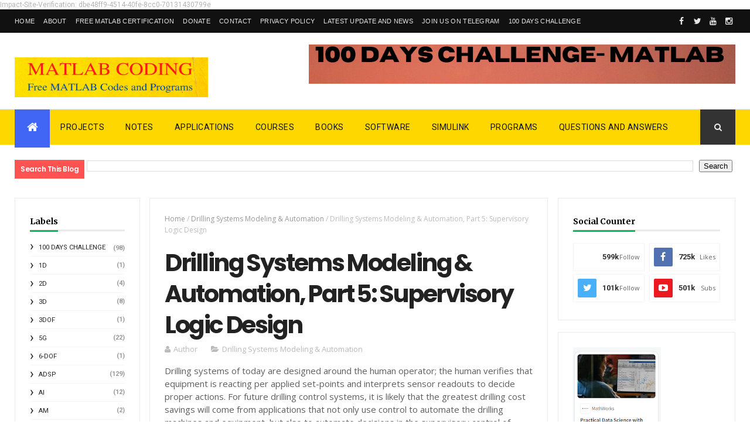

--- FILE ---
content_type: text/html; charset=UTF-8
request_url: https://www.matlabcoding.com/b/stats?style=BLACK_TRANSPARENT&timeRange=LAST_WEEK&token=APq4FmChDcirnEdmgUFFNoKKXWctuAulcphc_m-bhqyzEhFBkFgc3F0MY6L_h-T9mKAG9AJYHiKl-iiStDPp8S4j3JSYI94jaw
body_size: 33
content:
{"total":60566,"sparklineOptions":{"backgroundColor":{"fillOpacity":0.1,"fill":"#000000"},"series":[{"areaOpacity":0.3,"color":"#202020"}]},"sparklineData":[[0,3],[1,3],[2,4],[3,3],[4,3],[5,5],[6,6],[7,4],[8,3],[9,3],[10,5],[11,9],[12,42],[13,74],[14,76],[15,100],[16,72],[17,58],[18,16],[19,12],[20,13],[21,23],[22,13],[23,8],[24,31],[25,16],[26,8],[27,4],[28,6],[29,5]],"nextTickMs":27692}

--- FILE ---
content_type: text/html; charset=UTF-8
request_url: https://www.matlabcoding.com/2020/10/drilling-systems-modeling-automation_38.html
body_size: 58882
content:
<!DOCTYPE html>
<html class='v2' dir='ltr' xmlns='http://www.w3.org/1999/xhtml' xmlns:b='http://www.google.com/2005/gml/b' xmlns:data='http://www.google.com/2005/gml/data' xmlns:expr='http://www.google.com/2005/gml/expr'>
<head>
<link href='https://www.blogger.com/static/v1/widgets/335934321-css_bundle_v2.css' rel='stylesheet' type='text/css'/>
<meta name='impact-site-verification' value='dbe48ff9-4514-40fe-8cc0-70131430799e'/>
<script async='async' crossorigin='anonymous' src='https://pagead2.googlesyndication.com/pagead/js/adsbygoogle.js?client=ca-pub-6300609910690123'></script>
<meta content='182830466001523' property='fb:pages'/>
<script async='async' data-ad-client='ca-pub-5864813702378205' src='https://pagead2.googlesyndication.com/pagead/js/adsbygoogle.js'></script>
<meta content='n5lAt9TF2mIp2UDXmqKq1uX2DU9OUZhG6-7TIFIgFew' name='google-site-verification'/>
<meta content='uqXRJ98fq0GeAu_uCQrK0JpDQsmvB-qTaSj7AWYsbUc' name='google-site-verification'/>
<script async='async' custom-element='amp-auto-ads' src='https://cdn.ampproject.org/v0/amp-auto-ads-0.1.js'>
</script>
<meta content='width=device-width, initial-scale=1, maximum-scale=1' name='viewport'/>
<link href="//fonts.googleapis.com/css?family=Oswald:300,400,700%7COpen+Sans:400,700,400italic%7CPoppins:regular,500,600,700" media="all" rel="stylesheet" type="text/css"><link href='https://fonts.googleapis.com/css?family=Roboto%3A400%2C500%2C700&subset=latin%2Clatin-ext&ver=1.0' id='magazine-fonts-css' media='all' rel='stylesheet' type='text/css'/>
<link href="//fonts.googleapis.com/css?family=Merriweather:700%7CRoboto:400&amp;subset=latin&amp;ver=4.8.4" id="redux-google-fonts-magazine_theme_options-css" media="all" rel="stylesheet" type="text/css">
<link href='//maxcdn.bootstrapcdn.com/font-awesome/4.5.0/css/font-awesome.min.css' rel='stylesheet'/>
<meta content='text/html; charset=UTF-8' http-equiv='Content-Type'/>
<meta content='blogger' name='generator'/>
<link href='https://www.matlabcoding.com/favicon.ico' rel='icon' type='image/x-icon'/>
<link href='https://www.matlabcoding.com/2020/10/drilling-systems-modeling-automation_38.html' rel='canonical'/>
<link rel="alternate" type="application/atom+xml" title="MATLAB Programming - Atom" href="https://www.matlabcoding.com/feeds/posts/default" />
<link rel="alternate" type="application/rss+xml" title="MATLAB Programming - RSS" href="https://www.matlabcoding.com/feeds/posts/default?alt=rss" />
<link rel="service.post" type="application/atom+xml" title="MATLAB Programming - Atom" href="https://www.blogger.com/feeds/1857723243774057914/posts/default" />

<link rel="alternate" type="application/atom+xml" title="MATLAB Programming - Atom" href="https://www.matlabcoding.com/feeds/7626353996171422912/comments/default" />
<!--Can't find substitution for tag [blog.ieCssRetrofitLinks]-->
<link href='https://i.ytimg.com/vi/xylntOIi2cM/hqdefault.jpg' rel='image_src'/>
<meta content='Due to the importance and complexity of modern drilling systems, it is commonly required that design test and validation be performed. This helps iden' name='description'/>
<meta content='https://www.matlabcoding.com/2020/10/drilling-systems-modeling-automation_38.html' property='og:url'/>
<meta content='Drilling Systems Modeling &amp; Automation, Part 6: Logic Verification and Testing' property='og:title'/>
<meta content='Due to the importance and complexity of modern drilling systems, it is commonly required that design test and validation be performed. This helps iden' property='og:description'/>
<meta content='https://lh3.googleusercontent.com/blogger_img_proxy/AEn0k_s7WeU2ntiYhgw5GBZey_fn8x34SUNGplps8JSJaAkUXn9l-7w0bogOR2U45_1FYsod-ShBN9b1_607-m0g7LYRGaJKkFFC0IPiVB8Ahke2GI6e8g=w1200-h630-n-k-no-nu' property='og:image'/>
<title>
Drilling Systems Modeling & Automation, Part 6: Logic Verification and Testing - MATLAB Programming
</title>
<!-- Description and Keywords (start) -->
<meta content='MATLAB Programs,MATLAB Simulink,MATLAB Functions,Applications,MATLAB SOFTWARE,MATLAB Books, matlab simulation ' name='keywords'/>
<!-- Description and Keywords (end) -->
<meta content='Drilling Systems Modeling & Automation, Part 6: Logic Verification and Testing' property='og:title'/>
<meta content='https://www.matlabcoding.com/2020/10/drilling-systems-modeling-automation_38.html' property='og:url'/>
<meta content='article' property='og:type'/>
<meta content='https://i.ytimg.com/vi/xylntOIi2cM/hqdefault.jpg' property='og:image'/>
<meta content='Due to the importance and complexity of modern drilling systems, it is commonly required that design test and validation be performed. This helps iden' name='og:description'/>
<meta content='MATLAB Programming' property='og:site_name'/>
<meta content='https://www.matlabcoding.com/' name='twitter:domain'/>
<meta content='Drilling Systems Modeling & Automation, Part 6: Logic Verification and Testing' name='twitter:title'/>
<meta content='summary_large_image' name='twitter:card'/>
<meta content='https://i.ytimg.com/vi/xylntOIi2cM/hqdefault.jpg' name='twitter:image'/>
<meta content='Drilling Systems Modeling & Automation, Part 6: Logic Verification and Testing' name='twitter:title'/>
<meta content='Due to the importance and complexity of modern drilling systems, it is commonly required that design test and validation be performed. This helps iden' name='twitter:description'/>
<!-- Social Media meta tag need customer customization -->
<meta content='Facebook App ID here' property='fb:app_id'/>
<meta content='Facebook Admin ID here' property='fb:admins'/>
<meta content='@username' name='twitter:site'/>
<meta content='@username' name='twitter:creator'/>
<style id='page-skin-1' type='text/css'><!--
/
-----------------------------------------------
Blogger Template Style
Name:        Matlab Coding
Author :     https://www.matlabcoding.com
License:     Premium Version
----------------------------------------------- */
/* Variable definitions
-----------------------
<Variable name="main.color" description="Main Theme Color" type="color" default="#4166f5"/>
-----------------------
*/
/* Reset and More */
a,abbr,acronym,address,applet,b,big,blockquote,body,caption,center,cite,code,dd,del,dfn,div,dl,dt,em,fieldset,font,form,h1,h2,h3,h4,h5,h6,html,i,iframe,img,ins,kbd,label,legend,li,object,p,pre,q,s,samp,small,span,strike,strong,sub,sup,table,tbody,td,tfoot,th,thead,tr,tt,u,ul,var{padding:0;border:0;outline:0;vertical-align:baseline;background:0 0}
ins{text-decoration:underline}
del{text-decoration:line-through}
blockquote{font-style:italic;color:#888}
dl,ul{list-style-position:inside;font-weight:700;list-style:none}
ul li{list-style:none}
caption,th{text-align:center}
img{border:none;position:relative}
a,a:visited{text-decoration:none}
.clear{clear:both}
.section,.widget,.widget ul{margin:0;padding:0}
a{color:#4166f5}
a:hover{color:#4166f5}
:focus{outline:0}
a img{border:0}
brc{color:#bdbdbd}
.CSS_LIGHTBOX{z-index:999999!important}
.separator a{clear:none!important;float:none!important;margin-left:0!important;margin-right:0!important}
#navbar-iframe{display:none;height:0;visibility:hidden}
span.item-control,a.quickedit{display:none!important}
.archive .home-link,.index .home-link,.home-link{display:none!important}
*{outline:0;transition:all .3s ease;-webkit-transition:all .3s ease;-moz-transition:all .3s ease;-o-transition:all .3s ease}
:after,:before{transition:all .0s ease;-webkit-transition:all .0s ease;-moz-transition:all .0s ease;-o-transition:all .0s ease}
.status-msg-wrap{margin:0 auto 25px}
.status-msg-border{border:1px solid #eee;opacity:.7;border-radius:2px}
.status-msg-bg{background-color:#f8f8f8;opacity:1;filter:none}
.icon:before,.postags a:before{font-family:FontAwesome;font-weight:400;font-style:normal;line-height:1;padding-right:4px}
.feed-links{clear:both;display:none;line-height:2.5em}
/* Body */
body{background:#ffffff;    font-family: 'Roboto';
font-size: 12px;
line-height: 16px;
font-weight: 400;
color: #b5b5b5;}
#outer-wrapper{max-width:100%;margin:25px auto 0;background-color:#FFF;}
.row{width:1230px}
h1, h2, h3, h4 {
margin: 0;
position: relative;
font-family: 'Poppins';
}
div#cover-wrapper {
float: left;
overflow: hidden;
width: 74%;
word-wrap: break-word;
}
div#sidebar-wrapper1 {
float: left;
overflow: hidden;
width: 23.5%;
box-sizing: border-box;
word-wrap: break-word;
padding-bottom: 20px;
}
div#sidebar-wrapper1 .widget{    border: 1px solid #eaeaea;
padding: 25px;    margin-bottom: 20px;}
#content-wrapper{margin:25px auto 5px;overflow:hidden}
#main-wrapper{   float: right;
overflow: hidden;
width: 69%;
word-wrap: break-word;
border: 1px solid #eaeaea;
padding: 25px;}
#sidebar-wrapper{float:right;overflow:hidden;width:26%;        padding-left: 1.4%;box-sizing:border-box;word-wrap:break-word;padding-bottom:20px}
.post-tag,.featured-meta,#meta-post,.resumo span,.recent-author,.recent-date,.postags,.first-tag,.carousel-tag a,.category-gallery a,.related-tag,.item-text,.cmm-widget li span,.post-meta,.item article,.static_page article,.item-snippet,.comment-content,.FollowByEmail .widget-content:before{font-family:'Open Sans', sans-serif}
#topnav{width:100%;background-color:#111;margin:0;
}
.tm-head{margin:0 auto;line-height:40px;overflow:hidden;border-left: 1px solid rgba(0,0,0,0.1);
border-right: 1px solid rgba(0,0,0,0.1);}
.tm-menu{float:left;}
#nav1 li{float:left;display:inline-block;height:40px;line-height:40px;margin-right:15px;padding:0}
#nav1 li a{    color: #e5e5e5;
font-size: 11px;
font-weight: 400;
letter-spacing: 0.3px;
text-transform: uppercase;
font-family: sans-serif;}
#nav1 li a:hover{color:#4166f5}
.selectnav{display:none;background-color:#333333;padding:2px 5px;box-sizing:border-box;border:0}
.social-area{float:right; }
.tm-head #social-top{position:relative;display:block;margin-right:0}
.tm-head #social-top ul{overflow:hidden}
.tm-head #social-top ul li{height:40px;line-height:38px;display:block;float:left;margin-left:5px;padding:0}
.tm-head #social-top ul li a{   display: block;
float: left;
color: #e5e5e5;
text-decoration: none;
font-size: 14px;
width: 22px;
height: 40px;
line-height: 40px;
margin-top: 0;
text-align: center;
padding: 0;}
.tm-head #social-top ul li a:before{display:inline-block;font-family:FontAwesome;font-style:normal;font-weight:400;-webkit-font-smoothing:antialiased;-moz-osx-font-smoothing:grayscale}
.tm-head #social-top ul li a:hover{background-color:#4166f5;color:#fff}
#social-top .facebook:before{content:"\f09a"}
#social-top .twitter:before{content:"\f099"}
#social-top .gplus:before{content:"\f0d5"}
#social-top .rss:before{content:"\f09e"}
#social-top .youtube:before{content:"\f167"}
#social-top .skype:before{content:"\f17e"}
#social-top .stumbleupon:before{content:"\f1a4"}
#social-top .tumblr:before{content:"\f173"}
#social-top .vine:before{content:"\f1ca"}
#social-top .stack-overflow:before{content:"\f16c"}
#social-top .linkedin:before{content:"\f0e1"}
#social-top .dribbble:before{content:"\f17d"}
#social-top .soundcloud:before{content:"\f1be"}
#social-top .behance:before{content:"\f1b4"}
#social-top .digg:before{content:"\f1a6"}
#social-top .instagram:before{content:"\f16d"}
#social-top .pinterest:before{content:"\f0d2"}
#social-top .delicious:before{content:"\f1a5"}
#social-top .codepen:before{content:"\f1cb"}
#header-blog{height:90px;position:relative;overflow:hidden;padding:20px 0}
.header-content{margin:0 auto;overflow:hidden;height:90px}
.header-logo{max-width:330px;max-height:68px;margin:22px 0 0;float:left;overflow:hidden}
.header-logo img{height:auto;max-height:68px;margin:0;max-width:100%}
.Header h1{color:#222222;margin:0;font-size:44px;line-height:1.3em}
.header-ads{width:728px;max-width:100%;max-height:90px;float:right;margin:0}
#menu{display:none}
#main-nav{    background-color: 	#ffd700;
position: relative;
width: 100%;
height: 60px;
font-size: 14px;
margin: 0 auto;
border-top: 1px solid #eaeaea;
border-bottom: 1px solid #eaeaea;}
.header-menu{background-color:	#ffd700;height:60px;margin:0 auto;position:relative;padding:0}
.is-sticky #main-nav{width:100%!important;max-width:100%;top:0;left:0;margin:0;z-index:999999;transition:all .0s ease;-webkit-transition:all .0s ease;-moz-transition:all .0s ease;-o-transition:all .0s ease}
.is-sticky{transition:all .0s ease;-webkit-transition:all .0s ease;-moz-transition:all .0s ease;-o-transition:all .0s ease}
li.li-home{float:left;display:inline-block;padding:0!important;height:60px;width:60px;text-align:center;    border-bottom: 5px solid #4166f5;
margin-bottom: -5px;background-color:#4166f5}
li.li-home a{color:#fff;font-size:20px;line-height:60px;max-height:60px;padding: 0!important}
li.li-home:hover{background-color:#4166f5}
li.li-home:hover a{color:#fff}
#main-nav ul li{position:relative;float:left;height:60px;box-sizing:border-box;padding:0;}
#main-nav ul li a{float:left;color:#111111;padding:0 18px;line-height:60px;text-transform:uppercase;font-weight:400;letter-spacing: 0.5px}
#main-nav ul li:hover{background-color:#4166f5;border-color:#222222}
#main-nav ul li:hover a{color:#fff}
#main-nav ul li.has-children a{padding-right:28px}
#main-nav ul li.has-children a:after{content:"\f0d7";font-family:FontAwesome;position:absolute;top:0;right:14px}
#main-nav ul li ul{display:none;position:absolute;left:0;top:60px;z-index:100;background-color:#222222;border-top:0px;box-shadow:0 1px 3px rgba(40,35,40,0.05);transition:all .0s ease;-webkit-transition:all .0s ease;-moz-transition:all .0s ease;-o-transition:all .0s ease}
#main-nav ul li ul li{height:auto;margin-left:0;display:block;float:none;position:relative;overflow:hidden;line-height:normal;padding:0;border-right:0;border-bottom:1px solid #333333}
#main-nav ul li ul li:last-child{border-bottom:0}
#main-nav ul li ul li a{min-width:180px;color:#eee;font-size:12px;font-weight:400;text-transform:capitalize;height:38px;line-height:38px;overflow:hidden;box-sizing:border-box;padding:0 16px;margin-top:0;border:0;transition:all .3s ease!important;-webkit-transition:all .3s ease!important;-moz-transition:all .3s ease!important;-o-transition:all .3s ease!important}
#main-nav ul li ul li a:after{display:none}
#main-nav ul li ul li a:hover {background-color:#4166f5;color:#fff!important;padding-left:20px}
.is-sticky #main-nav{animation-name:slideInDown;animation-duration:.5s;animation-fill-mode:both}
@keyframes slideInDown {
from{-webkit-transform:translate3d(0,-100%,0);transform:translate3d(0,-100%,0);visibility:visible}
to{-webkit-transform:translate3d(0,0,0);transform:translate3d(0,0,0)}
}
.header-search{position:relative;float:right}
.header-search li{list-style:none}
.header-search a.search{background-color:#333333;cursor:pointer;display:block;height:60px;text-align:center;position:relative;right:0;top:0;width:60px;font-size:14px;border-radius:0}
.header-search a.search:hover{background-color:#4166f5}
.header-search a.search:before{color:#EEEEEE;content:'\f002';font-family:FontAwesome;font-size:inherit;text-rendering:auto;-webkit-font-smoothing:antialiased;-moz-osx-font-smoothing:grayscale;line-height:60px}
.header-search a.search:hover:before,.header-search a.search.active:before{color:#fff}
.header-search a.search.active{background-color:#4166f5;border-left:0;border-radius:0}
.header-search a.search.active form{display:block}
.header-search a.search form{display:none;position:absolute;right:60px;top:0;z-index:2}
.header-search a.search form input{box-shadow:none;height:60px;padding:0 12px;width:160px;background-color:#333333;color:#EEE;font-family:inherit;line-height:60px;margin-top:0;border-radius:0;border:0}
#main-nav .header-search li a{cursor:pointer;-webkit-transition:all .3s ease-out 0;-moz-transition:all .3s ease-out 0;transition:all .3s ease-out 0}
.ticker .title{       float: left;
height: 32px;
background-color: #ff5353;
font-size: 15px;
color: #fff;
line-height: 32px;
font-weight: 400;
overflow: hidden;
padding: 0 10px;
font-weight: 600;
font-family: 'Poppins';
font-size: 12px;
letter-spacing: -.04em;}
div#FollowByEmail1 .widget-content {
background: #ffffff;
border: 1px solid rgba(0,0,0,0.1);
border-radius: 2px;
padding: 30px;
}
.ticker .title .fa{margin-right:10px;transform:rotate(-30deg);-moz-transform:rotate(-30deg);-webkit-transform:rotate(-30deg);-ms-transform:rotate(-30deg);-o-transform:rotate(-30deg)}
.ticker .widget-content{height:32px;box-sizing:border-box;overflow:hidden;padding:0 4px;}
.ticker .widget-content li{float:left;margin-left:30px;display:inline-block;height:38px;line-height:38px;padding:0}
.ticker .widget{height:40px;background-color:#ffffff;max-width:1230px;margin:20px auto;overflow:hidden}
.tk-thumb{float:left;margin:4px 10px 0 0}
.tk-img{position:relative;display:block;width:35px;height:30px;overflow:hidden}
.ticker .post-tag{display:inline-block;background-color:#4166f5;color:#fff;margin-right:10px;font-weight:400;height:18px;line-height:18px;padding:1px 6px;font-size:11px;text-transform:uppercase;position:relative;margin-top:7px;float:left}
.ticker .recent-title{font-size:13px;font-weight: 600;display:inline-block;line-height:15px}
.ticker .recent-title a{color:#666}
.ticker .recent-title a:hover{color:#4166f5}
.tickercontainer,.tickercontainer .mask,ul.newsticker{-webkit-transition:all 0 linear;-moz-transition:all 0 linear;-o-transition:all 0 linear;transition:all 0 linear;list-style:none;margin:0}
.tickercontainer{margin:0;padding:0;overflow:hidden}
.tickercontainer .mask{position:relative;overflow:hidden}
.newsticker{position:relative;list-style-type:none;margin:0;padding:0}
ul.newsticker{-webkit-transition:all 0s linear;-moz-transition: all 0s linear;-o-transition:all 0s linear;transition:all 0s linear;position:relative;list-style-type:none;margin:0;padding:0}
.tickeroverlay-left{display:none}
.tickeroverlay-right{display:none}
.featured{position:relative;margin:0 auto}
.featured .widget-content ul{margin:20px 0 0!important;height:auto;overflow:hidden}
.featured h2{display:none;display:none}
.featured li{width:25%;height:197px;position:relative;float:right;padding:0;box-sizing:border-box;overflow:hidden}
.featured li:nth-child(4){margin-top:6px}
.featured li .featured-inner{position:relative;overflow:hidden}
.featured .rcp-thumb{width:100%;height:202px;position:relative;display:block;overflow:hidden}
.featured .rcp-title{font-size:16px;position:relative;margin-bottom:10px}
.featured .rcp-thumb:after{content:no-close-quote;position:absolute;left:0;bottom:0;width:100%;height:151px;background:url(https://blogger.googleusercontent.com/img/b/R29vZ2xl/AVvXsEivXCEaPNwYPLyiQAZDE-wF44Uz6_WacBLua7AcnFAiryaVdhy7iFWnPDrcnJlz-NHJ5XVIB9yNCZfbFQZ89UXNnd7VGkyY8byuiYKfJAv2Oap9J-uiZxJjMFrW_V9JKl3-_N0Bvv1-6GE/s1600-r/metabg.png) repeat-x;opacity:.8}
.featured .post-panel{position:absolute;left:0;bottom:0;width:100%;padding:15px;z-index:2;box-sizing:border-box}
.featured li .featured-inner .featured-meta{font-size:12px;color:#ccc;font-weight:400}
.featured li:first-child{width:26%;height:400px;float:left;padding-right:10px}
.featured li:nth-child(2){width:49%;height:400px;float:left;padding-right:10px}
.featured li:first-child .post-panel,.featured li:nth-child(2) .post-panel{padding:20px}
.featured li:first-child .rcp-thumb,.featured li:nth-child(2) .rcp-thumb{height:400px}
.featured li:first-child .rcp-title,.featured li:nth-child(2) .rcp-title{font-size:22px}
.featured li:first-child .featured-overlay{    background: -webkit-linear-gradient(bottom, #0099f7, #f11712 );
background: linear-gradient(to bottom, #0099f7, #f11712 );}
.featured li:nth-child(2) .featured-overlay{background: -webkit-linear-gradient(bottom, #159957, #004c99 );
background: linear-gradient(to bottom, #159957, #004c99 );}
.featured li:nth-child(3) .featured-overlay{    background: -webkit-linear-gradient(bottom, #ef94ac, #3b6bef );
background: linear-gradient(to bottom, #ef94ac, #3b6bef );}
.featured li:nth-child(4) .featured-overlay{    background: -webkit-linear-gradient(bottom, #e1eec3, #f05053 );
background: linear-gradient(to bottom, #e1eec3, #f05053 );}
.featured .rcp-title a{color:#FFF;position:relative;
line-height: 1.2;
font-weight: 600;
font-family: 'Poppins';letter-spacing: -.04em;}
.featured .post-tag{position:absolute;top:15px;left:15px;background-color:#4166f5;color:#fff;text-transform:uppercase;font-weight:400;z-index:5;height:20px;line-height:20px;padding:2px 8px;font-size:11px}
.featured{position:relative}
.featured li:nth-child(2) .post-tag{background-color:#ffa812}
.featured li:nth-child(3) .post-tag{background-color:#f56954}
.featured li:nth-child(4) .post-tag{background-color:#B565BE}
.featured li:nth-child(5) .post-tag{background-color:#FFC000}
.featured-overlay{    position: absolute;
width: 100%;
height: 100%;
left: 0;
background: linear-gradient(to bottom,#000,transparent);
background: -webkit-linear-gradient(bottom,#000,transparent);
opacity: 0.7;
z-index: 1;}
.featured li:hover .featured-overlay{background-color:rgba(40,35,40,0.30)}
.recent-boxes{overflow:hidden;position:relative}
.box-sec{margin-right:2%}
.box-sec h2{display:none}
.recent-boxes .box-sec .widget:last-child{margin-bottom:20px}
a.more-link,a.posts-link{    background-color: #1f2024;
float: right;
height: 30px;
line-height: 30px;
padding: 0 10px;
margin: 0;
font-size: 10px;
color: #fff;
font-weight: 400;
text-transform: uppercase;}
a.more-link:hover,a.posts-link:hover{background-color:#4166f5;color:#fff}
.box-title,.posts-title{height:30px;line-height:30px;position:relative;margin-bottom:20px}
.posts-title:after {
content: '';
position: absolute;
left: 0;
bottom: 0;
width: 100%;
height: 3px;
z-index: 1;
background: #eaeaea !important;
}
.box-title h2.title,.posts-title h2{       display: inline-block;
border-bottom: 3px solid #51c8fa;
height: 27px;
line-height: 24px;
font-weight: 700;
color: #111;
text-transform: none;
z-index: 22;
border-color: #01bd5d !important;}
.box-title h2.title a,.posts-title h2 a{    color: #000;
font-family: Merriweather;
font-weight: 700;
font-style: normal;
font-size: 14px;}
.recent-boxes .widget{margin-bottom:30px}
.boxes .bx-first .box-thumbnail{position:relative;width:100%;height:200px}
.boxes .bf-thumb{width:100%;height:200px;position:relative;display:block}
.box-thumbnail{overflow:hidden}
.boxes ul li .box-thumbnail{width:110px;height:75px;display:table-cell;vertical-align:middle}
.boxes ul li .box-image{width:110px;height:75px;position:relative;display:block}
.bx-first .box-thumbnail .first-tag{position:absolute;top:15px;left:15px;z-index:2}
.bx-first .box-thumbnail .first-tag a{background:#4166f5;color:#fff;text-transform:uppercase;height:20px;line-height:20px;display:inline-block;padding:0 6px;font-size:11px;font-weight:400;border-radius:2px}
.boxes ul li .recent-content{display:table-cell;padding-left:10px;padding-right:5px}
.boxes .recent-title a:hover{color:#4166f5}
.recent-boxes .feat,.recent-boxes .videos,.recent-boxes .gallery{width:100%;float:left}
.recent-boxes .carousel{position:relative;margin:0 0 30px!important;padding:0;overflow:visible;height:auto;display:block;clear:both}
.feat .bx-first .box-thumbnail,.feat .bf-thumb{height:363px}
.feat .bx-first{width:50%;position:relative;float:left;padding-right:1.4%;box-sizing:border-box;overflow:hidden;}
.feat .bx-item{width:100%;position:relative;overflow:hidden}
.feat .bx-first .bf-content,.column .bx-first .bf-content{position:absolute;bottom:0;width:100%;z-index:2;padding:15px;box-sizing:border-box}
.feat .bx-first .bf-content .recent-title a,.column .bx-first .bf-content .recent-title a{display: block;
color: #fff;
margin-bottom: 5px;
font-size: 20px;
line-height: 1.4;
font-weight: 600;
font-family: 'Poppins';letter-spacing: -.04em;}
.feat li .recent-content .recent-title{overflow:hidden;line-height:0;margin:0 0 2px;padding:0}
.feat li .recent-content .recent-title a{    color: #222222;
line-height: 1.4;
font-weight: 600;
font-family: 'Poppins';
font-size: 14px;
letter-spacing: -.04em;}
.boxes ul li .recent-content .recent-title a:hover{color:#4166f5}
.bx-first .bf-thumb:after{content:no-close-quote;position:absolute;left:0;bottom:0;width:100%;height:151px;background:url(https://blogger.googleusercontent.com/img/b/R29vZ2xl/AVvXsEivXCEaPNwYPLyiQAZDE-wF44Uz6_WacBLua7AcnFAiryaVdhy7iFWnPDrcnJlz-NHJ5XVIB9yNCZfbFQZ89UXNnd7VGkyY8byuiYKfJAv2Oap9J-uiZxJjMFrW_V9JKl3-_N0Bvv1-6GE/s1600-r/metabg.png) repeat-x;opacity:.8}
.bf-content .recent-author,.bf-content .recent-date{color:#ccc}
.feat ul li{display:block;width:48.6%;float:right;padding-bottom:10px;margin-bottom:10px;padding-top:0;}
.feat ul li:last-child{border-bottom:0;padding-bottom:0;margin-bottom:0}
.recent-boxes .column{width:48.6%; }
.recent-boxes .columnleft{float:left}
.recent-boxes .columnright{float:right}
.column .bx-first{width:100%;position:relative;box-sizing:border-box;overflow:hidden;margin-bottom:10px}
.column ul li{display:block;margin-top:10px;padding:10px 0 0;}
.column ul li .recent-content .recent-title{overflow:hidden;line-height:0;margin:0 0 2px;padding:0}
.column ul li .recent-content .recent-title a{color:#222222;    display: block;
margin-bottom: 3px;
line-height: 1.4;
font-weight: 600;
font-family: 'Poppins';
font-size: 14px;
letter-spacing: -.04em;}
.img-overlay{position:absolute;left:0;top:0;z-index:1;width:100%;height:100%;background-color:rgba(40,35,40,0.05)}
.tk-thumb a:hover .img-overlay,.boxes ul li .box-image:hover .img-overlay,.boxes .bx-first:hover .img-overlay,.custom-widget .rcthumb:hover .img-overlay,.PopularPosts .item-thumbnail:hover a .img-overlay,.map-thumb:hover .img-overlay{background-color:rgba(40,35,40,0.3)}
.gallery li:hover .recent-content,.videos li:hover .recent-content{padding-bottom:15px;
margin-bottom: 0px;}
.gallery ul li {width:33%;height:165px;overflow:hidden;float:left;margin-right:.33%;display:inline-block;position:relative;padding:0;margin-bottom:2px}
.gallery ul li:nth-child(4),.gallery ul li:nth-child(5),.gallery ul li:nth-child(6){margin-bottom:0px}
.gallery ul li .box-image{width:100%;height:165px;display:block}
.gallery ul li .box-image:after{content:no-close-quote;position:absolute;left:0;bottom:0;width:100%;height:150px;background:url(https://blogger.googleusercontent.com/img/b/R29vZ2xl/AVvXsEivXCEaPNwYPLyiQAZDE-wF44Uz6_WacBLua7AcnFAiryaVdhy7iFWnPDrcnJlz-NHJ5XVIB9yNCZfbFQZ89UXNnd7VGkyY8byuiYKfJAv2Oap9J-uiZxJjMFrW_V9JKl3-_N0Bvv1-6GE/s1600-r/metabg.png) repeat-x;opacity:.8}
.gallery .recent-content{position:absolute;bottom:0;width:100%;z-index:2;padding:10px;text-align:left;box-sizing:border-box;    margin-bottom: -25px;}
.category-gallery {position:absolute;top:10px;right:10px;z-index:3;overflow:hidden;}
.category-gallery a:before{display:block;background-color:#4166f5;opacity: .5;color:#fff;height:18px;line-height:18px;padding:0 5px;font-size:10px;font-weight:400;text-transform:uppercase;border-radius:2px;transition: all .3s ease;}
.gallery .recent-title a,.videos .recent-title a{display: block;
color: #FFF;
text-shadow: 0 0.5px 0.5px rgba(34,34,34,0.3);
margin-bottom: 3px;
line-height: 1.4;
font-weight: 600;
font-family: 'Poppins';
font-size: 15px;
letter-spacing: -.04em;}
.gallery .recent-author,.videos .recent-author{color:#ccc}
.videos ul{position:relative;overflow:hidden;}
.videos ul li{width:33.33%;float:left;box-sizing:border-box;margin:0;padding-right:5px;}
.videos ul li:last-child{padding-right:0px}
.videos ul li .videos-item{width:100%;position:relative;display:block;overflow:hidden;padding:0}
.videos .box-image{width: 100%;height: 170px;display: block;position:relative;margin:0;padding:0}
.videos .box-image:before{content:"\f04b";font-family:FontAwesome;line-height:25px;width:25px;height:25px;font-size:12px;color:#fff;text-align:center;background-color:RGBA(0,0,0,0.4);font-weight:400;position:absolute;top:8px;opacity:.5;right:7px;z-index:2;padding:0;border:2px solid #fff;border-radius:50%;transition:all .3s ease}
.videos li:hover .box-image:before,.gallery li:hover .category-gallery a:before{opacity:1}
.videos .box-image:after{content:no-close-quote;position:absolute;left:0;bottom:0;width:100%;height:150px;background:url(https://blogger.googleusercontent.com/img/b/R29vZ2xl/AVvXsEivXCEaPNwYPLyiQAZDE-wF44Uz6_WacBLua7AcnFAiryaVdhy7iFWnPDrcnJlz-NHJ5XVIB9yNCZfbFQZ89UXNnd7VGkyY8byuiYKfJAv2Oap9J-uiZxJjMFrW_V9JKl3-_N0Bvv1-6GE/s1600-r/metabg.png) repeat-x;opacity:.8}
.videos .recent-content{position:absolute;bottom:0;width:100%;z-index:2;padding:10px;text-align:left;box-sizing:border-box}
.gallery-overlay,.videos-overlay{position:absolute;left:0;top:0;z-index:1;width:100%;height:100%;background-color:rgba(40,35,40,0.0)}
.gallery li:hover .gallery-overlay,.videos li:hover .videos-overlay{background:rgba(40,35,40,0.3)}
.owl-carousel .animated{-webkit-animation-duration:1000ms;animation-duration:1000ms;-webkit-animation-fill-mode:both;animation-fill-mode:both}
.owl-carousel .owl-animated-in{z-index:0}
.owl-carousel .owl-animated-out{z-index:1}
.owl-carousel .fadeOut{-webkit-animation-name:fadeOut;animation-name:fadeOut}
@-webkit-keyframes fadeOut {
0%{opacity:1}
100%{opacity:0}
}
@keyframes fadeOut {
0%{opacity:1}
100%{opacity:0}
}
.owl-height{-webkit-transition:height 500ms ease-in-out;-moz-transition:height 500ms ease-in-out;-ms-transition:height 500ms ease-in-out;-o-transition:height 500ms ease-in-out;transition:height 500ms ease-in-out}
.owl-carousel{display:none;width:100%;-webkit-tap-highlight-color:transparent;position:relative;z-index:1}
.owl-carousel .owl-stage{position:relative;-ms-touch-action:pan-Y}
.owl-carousel .owl-stage:after{content:".";display:block;clear:both;visibility:hidden;line-height:0;height:0}
.owl-carousel .owl-stage-outer{position:relative;overflow:hidden;-webkit-transform:translate3d(0px,0px,0px)}
.owl-carousel .owl-controls .owl-nav .owl-prev,.owl-carousel .owl-controls .owl-nav .owl-next,.owl-carousel .owl-controls .owl-dot{cursor:pointer;cursor:hand;-webkit-user-select:none;-khtml-user-select:none;-moz-user-select:none;-ms-user-select:none;user-select:none}
.owl-carousel.owl-loaded{display:block}
.owl-carousel.owl-loading{opacity:0;display:block}
.owl-carousel.owl-hidden{opacity:0}
.owl-carousel .owl-refresh .owl-item{display:none}
.owl-carousel .owl-item{position:relative;min-height:1px;float:left;-webkit-backface-visibility:hidden;-webkit-tap-highlight-color:transparent;-webkit-touch-callout:none;-webkit-user-select:none;-moz-user-select:none;-ms-user-select:none;user-select:none}
.owl-carousel .owl-item img{display:block;width:100%;-webkit-transform-style:preserve-3d}
.owl-carousel.owl-text-select-on .owl-item{-webkit-user-select:auto;-moz-user-select:auto;-ms-user-select:auto;user-select:auto}
.owl-carousel .owl-grab{cursor:move;cursor:-webkit-grab;cursor:-o-grab;cursor:-ms-grab;cursor:grab}
.owl-carousel.owl-rtl{direction:rtl}
.owl-carousel.owl-rtl .owl-item{float:right}
.no-js .owl-carousel{display:block}
.owl-prev,.owl-next{top:0;color:#fff;background-color:rgba(0,0,0,0.75);font-family:FontAwesome;position:absolute;z-index:1;display:block;padding:0;cursor:pointer;padding:0;text-align:center;overflow:hidden}
.owl-prev{left:0}
.owl-prev:before{content:"\f104"}
.owl-next{right:0}
.owl-next:before{content:"\f105"}
.owl-prev:hover,.owl-next:hover{background-color:#000}
.owl-dots{position:absolute;bottom:1px;width:33.33%;left:0;right:0;margin:auto;text-align:center}
.owl-dot{background:#fff;height:3px;width:10px;display:inline-block;margin:0 5px;-webkit-border-radius:2px;-moz-border-radius:2px;border-radius:2px;opacity:.6}
.owl-dot.active,.owl-dot:hover{background:#4166f5}
.main-carousel{height: 250px;overflow:hidden}
.main-carousel .owl-item{width:100%;}
.carousel-item{height: 250px;width:100%;position:relative;padding:0!important;display:block;overflow:hidden}
.carousel-item .box-image{height:250px;position:relative;width:100%;display:block}
.carousel-item .box-image:after{content:no-close-quote;position:absolute;left:0;bottom:0;width:100%;height:151px;background:url(https://blogger.googleusercontent.com/img/b/R29vZ2xl/AVvXsEivXCEaPNwYPLyiQAZDE-wF44Uz6_WacBLua7AcnFAiryaVdhy7iFWnPDrcnJlz-NHJ5XVIB9yNCZfbFQZ89UXNnd7VGkyY8byuiYKfJAv2Oap9J-uiZxJjMFrW_V9JKl3-_N0Bvv1-6GE/s1600-r/metabg.png) repeat-x;opacity:.8}
.carousel-content{position:absolute;bottom:0;width:100%;z-index:2;box-sizing:border-box}
.carousel-item .carousel-content{padding:15px;text-align:left}
.carousel-item .recent-title{margin:10px 0 5px;font-size:19px;font-weight:400}
.carousel-item .recent-title a{    color: #fff;
display: block;
line-height: 1.4em;
text-shadow: 0 0.5px 0.5px rgba(34,34,34,0.3);
line-height: 1.4;
font-weight: 600;
font-family: 'Poppins';
font-size: 18px;
letter-spacing: -.04em;}
.carousel-item .recent-author,.carousel-item .recent-date{color:#ccc}
.carousel-tag a{display:inline-block;background-color:#4166f5;color:#fff;height:20px;line-height:20px;padding:0 6px;font-size:11px;text-transform:uppercase;border-radius:2px}
.carousel-overlay{position:absolute;left:0;top:0;z-index:1;width:100%;height:100%;background-color:rgba(40,35,40,0.05)}
.main-carousel .owl-item:hover .carousel-overlay {background-color:rgba(40,35,40,0.30)}
.main-carousel .owl-prev,.main-carousel .owl-next{margin-top:0px;width:40px;height:40px;font-size:25px;line-height:40px}
.main-carousel .owl-prev{left:-50px}
.main-carousel:hover .owl-prev{left:0}
.main-carousel .owl-next{right:-50px}
.main-carousel:hover .owl-next{right:0}
.main-carousel .owl-dots{bottom:10px}
.recent-author,.recent-date{color:#bdbdbd;font-size:12px;font-weight:400}
.recent-date:before,.featured-date:before{content:'\f133';font-family:fontawesome;color:#bbb;margin-right:5px}
.recent-author::before,.featured-author::before{content:'\f007';font-family:fontawesome;color:#bbb;margin-right:5px}
.recent-author,.featured-author{margin-right:10px}
.custom-widget li{overflow:hidden;border-bottom:1px solid #F5F5F5;padding:10px 0}
.custom-widget li:first-child{padding-top:0}
.custom-widget li:last-child{border-bottom:none}
.custom-widget .rcthumb{position:relative;float:left;margin:0!important;width:100%;height:160px;overflow:hidden;display:block;vertical-align:middle}
.custom-widget .rcp-title{overflow:hidden;line-height:0;margin:10px 0 2px;padding:0}
.custom-widget .post-panel{display:table-cell}
div#sidebar-wrapper1 .custom-widget .rcthumb {
position: relative;
float: left;
margin: 0!important;
width: 100%;
height: 110px;
overflow: hidden;
display: block;
vertical-align: middle;
}
#footer-wrapper .custom-widget .rcthumb{position:relative;float:left;margin:0!important;width:100px;height:75px;overflow:hidden;display:block;vertical-align:middle}
#footer-wrapper .custom-widget .rcp-title{overflow:hidden;line-height:0;margin:0px 0 2px;padding:0}
#footer-wrapper .custom-widget .post-panel {
display: table-cell;
padding-left: 10px;
}
.custom-widget .rcp-title a{    font-size: 14px;
line-height: 22px;
font-weight: 700;
color: #111;
font-family: Merriweather;}
.custom-widget .rcp-title a:hover{color:#4166f5}
.cmm-widget li .cmm-avatar{position:relative;overflow:hidden;padding:0;width:55px;height:55px;float:left;margin:0 10px 0 0}
.cmm-widget li{background:none!important;clear:both;list-style:none;word-break:break-all;display:block;border-top:1px solid #F5F5F5;overflow:hidden;margin:0;padding:10px 0}
.cmm-widget li:first-child{padding-top:0;border-top:0}
.cmm-widget li:last-child{padding-bottom:0}
.cmm-widget li span{margin-top:4px;color:#bdbdbd;display:block;line-height:1.2em;text-transform:lowercase;font-size:12px;font-style:italic;font-weight:400}
.cmm-img{width:55px;height:55px;float:left;margin:0 10px 0 0}
.cmm-widget a{color:#222222;position:relative;font-size:13px;text-transform:capitalize;display:block;overflow:hidden;font-weight:400}
.cmm-widget a:hover{color:#4166f5}
.cmm-widget{list-style:none;padding:0}
.home-ad .widget{width:728px;max-height:90px;padding:0 2% 0 0;margin:0px auto 20px!important;max-width:100%;box-sizing:border-box}
#ads-content h2,#ads-home h2,#post-ads-footer h2{display:none!important}
.post{display:block;overflow:hidden;word-wrap:break-word}
.index .post,.archive .post{margin:0 0 15px 0;padding-bottom:15px;border-bottom:1px solid #F5F5F5}
.index div.post-outer:last-child .post,.archive div.post-outer:last-child .post{border-bottom:0;padding-bottom:5px}
.block-image{position:relative;float:left;width:300px;height:190px;margin-right:20px}
.block-image .thumb{width:100%;height:190px;position:relative;display:block;z-index:2;overflow:hidden}
.block-image .thumb a{width:100%;height:190px;display:block}
.thumb-overlay{position:absolute;left:0;top:0;z-index:2;width:100%;height:100%;background-color:rgba(40,35,40,0.05)}
.block-image:hover .thumb a .thumb-overlay{background-color:rgba(40,35,40,0.30)}
.retitle h2{margin:8px 0;display:block}
.post h2 a,.post h2 a:visited,.post h2 strong{font-size: 18px;
line-height: 22px;
font-weight: 700;
color: #111;
font-family: Merriweather;}
.post h2 a:hover{color:#4166f5}
.widget iframe,.widget img{max-width:100%}
.index .post-footer,.archive .post-footer{display:none!important}
.index .post h2,.archive .post h2{margin:0 0 10px;padding:0 10px 0 0;overflow:hidden}
.item .post,.static_page .post{padding:0;    background: #ffffff;
border-radius: 2px;
}
.date-header{display:block;overflow:hidden;font-weight:400;margin:0!important;padding:0}
#meta-post{font-size:12px;color:#bdbdbd;line-height:1.4em}
#meta-post a{color:#bdbdbd}
#meta-post a span:before{content:'\f007';font-family:fontawesome;color:#bbb;margin-right:5px}
#meta-post .timestamp-link{margin-left:10px}
#meta-post .timestamp-link abbr:before{content:'\f133';font-family:fontawesome;color:#bbb;margin-right:5px}
.resumo{margin-top:8px;font-size:13px;line-height:1.5em;color:#888}
.resumo span{display:block;margin-bottom:8px;padding-right:10px}
a.read-more{display:inline-block;margin-bottom:0;font-weight:400;text-align:left;vertical-align:middle;cursor:pointer;background-image:none;white-space:nowrap;line-height:25px;height:25px;color:#fff;background-color:#4166f5;border-radius:2px;font-size:13px;padding:0 10px;margin-top:3px;outline:none;border:none;overflow:hidden}
a.read-more:after{content:"\f101";font-family:FontAwesome;font-size:13px;margin-left:5px}
.post-meta{color:#bdbdbd;display:block;font-size:13px;font-weight:400;line-height:21px;margin:0;padding:0}
.hreview{display:none!important}
.postags{position:absolute;top:15px;left:15px;z-index:3}
.postags a{display:inline-block;background:#4166f5;color:#fff;margin:0;height:20px;line-height:20px;padding:0 6px;font-size:11px;text-transform:uppercase;border-radius:2px;display:none}
.postags a:first-child{display:inline-block}
.breadcrumbs a {
color: #999999;
}
.breadcrumbs {
color: #bdbdbd;
font-size: 12px;
font-weight: 400;
font-family: 'Open Sans', sans-serif;
}
.item article,.static_page article{margin-top:15px}
.item .post-head,.static_page .post-head{margin:0 0 5px;position:relative;}
.item .post-title,.static_page .post-title{    color: #222222;
position: relative;
display: inline-block;
top: 20px;
margin-bottom: 20px;
letter-spacing: -0.06em;
word-spacing: -0.04em;
font-family: 'Poppins';
font-size: 41px;
font-weight: 700;
line-height: 1.3;}
.item .post-body,.static_page .post-body{width:100%;color:#5E5E5E;font-size:15px;line-height:1.5em;overflow:hidden}
.item .post-outer{padding:0}
.item .post-body img{max-width:100%}
.post-meta a{color:#bbb}
.post-timestamp{margin-left:0}
.label-head{margin-left:0}
.label-head a{padding-left:2px}
.label-head a:hover{color:#4166f5}
.post-meta .g-profile span:before{content:'\f007';font-family:fontawesome;color:#bbb;margin-right:5px}
.post-meta .post-timestamp{margin-left:10px}
.post-meta .post-timestamp .timestamp-link abbr:before{content:'\f133';font-family:fontawesome;color:#bbb;margin-right:5px}
.post-meta .label-head{margin-left:10px}
.post-meta .label-head:before{content:'\f07c';font-family:fontawesome;color:#bbb;margin-right:0}
.main .widget{margin:0}
.main .Blog{border-bottom-width:0}
.share-box{height:36px;position:relative;line-height:0;margin:20px 0;padding:0;border-bottom:2px solid #eee}
.share-title{height:36px;color:#222222;float:left;font-size:13px;font-weight:700;position:relative;line-height:36px;text-transform:uppercase;display:inline-block;padding:0;border-bottom:2px solid #222222}
.share-art{float:right;padding:0;padding-top:0;font-size:13px;font-weight:400;text-transform:capitalize;text-align:right}
.share-art a{height:25px;line-height:26px;color:#fff;padding:0 8px;margin-left:4px;border-radius:2px;display:inline-block;margin-right:0}
.share-art a:hover{color:#fff}
.share-art .fac-art i{padding-right:2px}
.share-art .fac-art{background:#3b5998}
.share-art .fac-art:hover{background:rgba(49,77,145,0.7)}
.share-art .twi-art{background:#00acee}
.share-art .twi-art:hover{background:rgba(7,190,237,0.7)}
.share-art .goo-art{background:#db4a39}
.share-art .goo-art:hover{background:rgba(221,75,56,0.7)}
.share-art .pin-art{background:#CA2127}
.share-art .pin-art:hover{background:rgba(202,33,39,0.7)}
.share-art .lin-art{background:#0077B5}
.share-art .lin-art:hover{background:rgba(0,119,181,0.7)}
#ads-footer{display:none}
.ad-post-footer .widget-content{width:728px;max-width:100%;margin:0 auto 17px!important;max-height:90px}
#related-posts{margin-bottom:20px}
.related-wrap{overflow:hidden;position:relative}
.related-wrap li{width:33.33%;height:160px;padding-right:5px;position:relative;overflow:hidden;float:left;display:inline-block;box-sizing:border-box;list-style:none}
.related-wrap li:nth-child(3n+3){padding-right:0px;}
.related-wrap li:nth-child(4),.related-wrap li:nth-child(5),.related-wrap li:nth-child(6){margin-top:10px}
.related-wrap li .related-img{width:100%;height:160px;position:relative;display:block}
.related-wrap li .related-img:after{content:no-close-quote;position:absolute;left:0;bottom:0;width:100%;height:150px;background:url(https://blogger.googleusercontent.com/img/b/R29vZ2xl/AVvXsEivXCEaPNwYPLyiQAZDE-wF44Uz6_WacBLua7AcnFAiryaVdhy7iFWnPDrcnJlz-NHJ5XVIB9yNCZfbFQZ89UXNnd7VGkyY8byuiYKfJAv2Oap9J-uiZxJjMFrW_V9JKl3-_N0Bvv1-6GE/s1600-r/metabg.png) repeat-x;opacity:.8}
.related-overlay{position:absolute;left:0;top:0;z-index:1;width:100%;height:100%;background-color:rgba(40,35,40,0.05)}
.related-wrap li:hover .related-overlay{background-color:rgba(40,35,40,0.30)}
.related-content{position:absolute;bottom:0;padding:10px;width:100%;box-sizing:border-box;z-index:2}
.related-content .related-tag a{display:inline-block;background-color:#4166f5;color:#fff;height:18px;line-height:18px;padding:0 5px;margin:0;font-size:10px;font-weight:400;text-transform:uppercase;border-radius:2px}
.related-title a{    padding: 10px 0;
color: #fff;
display: block;
text-shadow: 0 0.5px 0.5px rgba(34,34,34,0.3);
line-height: 1.4;
font-weight: 600;
font-family: 'Poppins';
font-size: 14px;
letter-spacing: -.04em;}
.related-wrap .owl-dots{bottom:0}
.ticker .post-tag:hover,.featured .post-tag:hover,.carousel-tag a:hover,.bx-first .box-thumbnail .first-tag a:hover,.category-gallery a:hover:before,.post-readmore a:hover,.postags a:hover,a.read-more:hover,.related-tag a:hover{background:#222222}
.post-nav li{padding:0;display:inline-block;width:50%}
.post-nav li strong{display:block;padding:0 0 5px;font-weight:700;text-transform:uppercase;font-size:13px}
.post-nav li strong i{transition:all 0s ease;-webkit-transition:all 0s ease;-moz-transition:all 0s ease;-o-transition:all 0s ease}
ul.post-nav{background-color:#FFF;border-bottom:2px solid #EEE;border-top:2px solid #EEE;display:block;width:100%;overflow:hidden}
.post-nav li a{color:#222222;line-height:1.3em;display:block;padding:15px 0;transition:all 0s ease;-webkit-transition:all 0s ease;-moz-transition:all 0s ease;-o-transition:all 0s ease}
.post-nav li:hover a{opacity:.6}
ul.post-nav span{font-size:13px;font-weight:400}
.post-nav .previous{float:left;min-height:80px;border-right:1px solid #eee;box-sizing:border-box;padding-right:10px}
.post-nav .next{text-align:right;border-left:1px solid #eee;margin-left:-1px;padding-left:10px;box-sizing:border-box}
#blog-pager{clear:both;text-align:center;margin:0}
.index #blog-pager{display:block}
.index #blog-pager,.archive #blog-pager{padding:0 0 20px;text-align:left}
#blog-pager-newer-link a,#blog-pager-older-link a{display:block;float:left;margin-right:0;padding:0 12px;border:0;text-transform:uppercase;line-height:32px;font-weight:400;background-color:#222222;color:#fff;font-size:12px;border-radius:2px}
#blog-pager-newer-link a:hover,#blog-pager-older-link a:hover{background-color:#4166f5}
.showpageNum a,.showpage a,.showpagePoint{display:block;float:left;margin-right:6px;padding:0 12px;background:#222222;color:#fff;border:0;text-transform:uppercase;line-height:32px;font-weight:400;border-radius:2px}
.showpageNum a:hover,.showpage a:hover{background-color:#4166f5}
.showpageNum a i,.showpage a i{transition:all .0s ease;-webkit-transition:all .0s ease;-moz-transition:all .0s ease;-o-transition:all .0s ease}
.showpagePoint{background-color:#4166f5;color:#fff}
.showpageOf{display:none!important}
.blogger-tab{display:block}
.comments{clear:both;margin-top:10px;margin-bottom:0;color:#222222}
.comments h4{font-weight:400}
.comments .comments-content{padding:10px 0}
.comments .comments-content .comment{margin-bottom:0;padding-bottom:8px}
.comments .comments-content .comment:first-child{padding-top:0}
.facebook-tab,.fb_iframe_widget_fluid span,.fb_iframe_widget iframe{width:100%!important}
.comments .item-control{position:static}
.comments .avatar-image-container{float:left}
.comments .avatar-image-container,.comments .avatar-image-container img{height:35px;max-height:35px;width:35px;max-width:35px;border-radius:2px}
.comments .comment-block{padding:10px;box-shadow:none;border:1px solid #eee;border-radius:2px}
.comments .comment-block,.comments .comments-content .comment-replies{margin-left:47px;margin-top:0}
.comments .comments-content .inline-thread{padding:0}
.comments .comments-content .comment-header{font-size:14px;border-bottom:1px solid #eee;padding:0 0 3px}
.comments .comments-content .user{font-style:normal;font-weight:400}
.comments .comments-content .icon.blog-author{font-weight:400}
.comments .comments-content .comment-content{color:#5e5e5e;text-align:left;font-size:14px;line-height:1.4em}
.comments .comment .comment-actions a{margin-right:5px;padding:2px 5px;color:#222222;font-weight:400;background-color:#f5f5f5;font-size:10px}
.comments .comment .comment-actions a:hover{color:#fff;background-color:#4166f5;text-decoration:none}
.comments .comments-content .datetime{color:#999;margin-left:0;float:right;font-size:11px}
.comments .comments-content .comment-header a{color:inherit}
.comments .comments-content .comment-header a:hover{color:#4166f5}
.comments .comments-content .icon.blog-author:before{content:"\f007";font-size:12px;font-family:FontAwesome}
.comments .thread-toggle{margin-bottom:4px}
.comments .comments-content .comment-thread{margin:4px 0}
.comments .continue a{padding:0;padding-top:10px;padding-left:47px;font-weight:400}
.comments .comments-content .loadmore.loaded{margin:0;padding:0}
.comments .comment-replybox-thread{margin:0}
iframe.blogger-iframe-colorize,iframe.blogger-comment-from-post{height:283px!important}
.comments-tabs.simpleTab .tab-content{background-color:transparent;padding:0;margin-top:0px}
.comments-tabs.simpleTab .tab-content .tab-blogger{margin-top:15px}
.comments-tabs.simpleTab{border:0;margin:20px 0;padding:0}
.comments-tabs-header{height:32px;background-color:#222222;position:relative;line-height:32px;margin:0;padding:0}
.comments-tabs-header h3{position:relative;display:block;color:#eee;float:left;height:32px;font-size:13px;font-weight:700;line-height:32px;text-transform:uppercase}
.comments-tabs-header h3:before{content:"\f086";width:32px;height:32px;float:left;background-color:#4166f5;font-family:FontAwesome;color:#fff;font-weight:400;text-align:center;margin-right:10px}
.comments-tabs.simpleTab .tab-wrapper li a{height:32px;background-color:#333333;color:#eee;font-size:12px;font-weight:400;text-transform:uppercase;line-height:32px;margin:0;padding:0 10px}
.comments-tabs.simpleTab .tab-wrapper li a.activeTab{background-color:#4166f5}
.comments-tabs.simpleTab .tab-wrapper{float:right;text-align:right}
.comments-tabs.simpleTab .tab-wrapper li{margin-left:0}
.simpleTab .tab-wrapper li{display:inline-block;margin:0;padding:0}
.simpleTab .tab-wrapper li a{background-color:#333333;color:#FFF;padding:10px 25px;display:block}
.simpleTab .tab-wrapper li:before{content:'';display:none}
.simpleTab{margin:10px 0}
.simpleTab .tab-content{padding:15px;background-color:#f8f8f8}
.simpleTab .tab-wrapper li a.activeTab{background-color:#4166f5;color:#fff}
.simpleTab *{transition:all 0s ease;-webkit-transition:all 0s ease;-moz-transition:all 0s ease;-o-transition:all 0s ease}
.simpleTab.side .tab-wrapper{float:left;width:30%;margin:0!important;padding:0!important;transition:all 0s ease;-webkit-transition:all 0s ease;-moz-transition:all 0s ease;-o-transition:all 0s ease}
.simpleTab .tab-wrapper{padding:0!important;margin:0!important}
.simpleTab.side .tab-content{float:left;width:70%;box-sizing:border-box;transition:all 0s ease;-webkit-transition:all 0s ease;-moz-transition:all 0s ease;-o-transition:all 0s ease}
.simpleTab.side .tab-wrapper li{width:100%;display:block;text-align:center}
.simpleTab.side .tab-wrapper li a{padding:15px 0}
.simpleTab.side{overflow:hidden}
.post-body h1,.post-body h2,.post-body h3,.post-body h4,.post-body h5,.post-body h6{margin-bottom:15px}
blockquote{background: #fcfcfc;border-left:3px solid #4166f5;margin-left:0;padding:10px 15px}
blockquote:before{content:'\f10d';display:inline-block;font-family:FontAwesome;font-style:normal;font-weight:400;line-height:1;-webkit-font-smoothing:antialiased;-moz-osx-font-smoothing:grayscale;margin-right:10px;color:#999}
blockquote:after{content:'\f10e';display:inline-block;font-family:FontAwesome;font-style:normal;font-weight:400;line-height:1;-webkit-font-smoothing:antialiased;-moz-osx-font-smoothing:grayscale;margin-left:10px;color:#999}
.firstcharacter{float:left;color:#4166f5;font-family:Georgia;font-size:75px;line-height:60px;padding-top:4px;padding-right:8px;padding-left:3px;}
.widget .post-body ul,.widget .post-body ol{line-height:1.5;font-weight:400}
.widget .post-body li{margin:5px 0;padding:0;line-height:1.5}
.post-body ul li:before{content:"\f105";margin-right:5px;font-family:fontawesome}
#sidebar-wrapper .widget{        margin-bottom: 20px;
overflow: hidden;
background: #ffffff;
border: 1px solid #eaeaea;
padding: 25px;
}
.sidebar h2, .sidebar2 h2, .tab h2 {
color: #666;
text-transform: uppercase;
margin: 0 0 0 0;
padding: 0;
position: relative;
margin-bottom: 20px;
position: relative;
height:31px;
}
.sidebar h2 span, .sidebar2 h2 span {
position: relative;
display: inline-block;
border-bottom: 3px solid #51c8fa;
height: 27px;
line-height: 25px;
text-transform: none;
z-index: 22;
border-color: #01bd5d !important;
color: #000;
font-family: Merriweather;
font-weight: 700;
font-style: normal;
font-size: 14px;
}
.sidebar h2:after {
content: '';
position: absolute;
left: 0;
bottom: 0;
width: 100%;
height: 3px;
z-index: 1;
background: #eaeaea !important;
}
.sidebar ul{list-style:none}
.sidebar .widget-content{margin:0}
.social-counter{margin:0;padding:0;overflow:hidden}
.social-counter ul{margin:0;padding:0}
.social-counter ul li{width:42%;float:left;text-align:left;margin:0 0 5px;padding:0 0 5px;position:relative;    position: relative;
border: 1px solid #f5f5f5;
padding: 7px;}
.social-counter ul li:nth-child(2),.social-counter ul li:nth-child(4),.social-counter ul li:nth-child(6),.social-counter ul li:nth-child(8){float:right}
.social-counter ul li a{margin:0;padding:0}
.item-icon{float:left;position:relative;text-align:center;vertical-align:middle;color:#fff;margin:0;display:inline-block;width:32px;height:32px;line-height:32px;font-size:16px;border-radius:2px}
.hide-count{display:none}
.item-count{display:inline-block;color:#333;font-weight:700;font-size:13px;line-height:32px;float:left;padding-left:10px}
.item-text{float:right;display:inline-block;color:#666666;font-size:11px;line-height:32px;font-weight:400}
.item-social.facebook .item-icon{background-color:#5271b3}
.item-social.twitter .item-icon{background-color:#49aff8}
.item-social.gplus .item-icon{background-color:#cb2027}
.item-social.rss .item-icon{background-color:#FFC200}
.item-social.youtube .item-icon{background-color:#eb1a21}
.item-social.dribbble .item-icon{background-color:#ea4c89}
.item-social.instagram .item-icon{background-color:#4E729A}
.item-social.pinterest .item-icon{background-color:#cb2027}
.item-social.facebook .item-icon:before{content:"\f09a"}
.item-social.twitter .item-icon:before{content:"\f099"}
.item-social.gplus .item-icon:before{content:"\f0d5"}
.item-social.rss .item-icon:before{content:"\f09e"}
.item-social.youtube .item-icon:before{content:"\f16a"}
.item-social.instagram .item-icon:before{content:"\f16d"}
.item-social.dribbble .item-icon:before{content:"\f17d"}
.item-social.pinterest .item-icon:before{content:"\f0d2"}
.social-counter ul li:hover .item-icon{background-color:#222222}
.social-counter ul li:hover .item-text{color:#4166f5}
.menu-tab li a,.sidetabs .section {transition:all 0s ease;-webkit-transition:all 0s ease;-moz-transition:all 0s ease;-o-transition:all 0s ease;-ms-transition:all 0s ease}
.menu-tab{overflow:hidden;clear:both;padding:0;margin:0 0 10px}
.sidetabs .widget h2{display:none}
.menu-tab li{width:50%;float:left;display:inline-block;padding:0}
.menu-tab li a{height:32px;text-align:center;padding:0;font-weight:700;display:block;color:#EEE;background-color:#222222;font-size:11px;line-height:34px;letter-spacing:.5px;text-transform:uppercase}
.menu-tab li.active a{color:#FFF;background-color:#4166f5}
.menu-tab li{display:none}
.hide-tab{display:inline-block!important}
.list-label-widget-content li{display:block;padding:8px 0;border-bottom:1px solid #F5F5F5;position:relative}
.list-label-widget-content li:first-child{padding:0 0 8px}
.list-label-widget-content li:last-child{padding-bottom:0;border-bottom:0}
.list-label-widget-content li a:before{content:'\203a';position:absolute;left:0px;top:2px;font-size:22px;color:#222222}
.list-label-widget-content li:first-child a:before{top:-7px}
.list-label-widget-content li a{color:#222222;font-size:11px;padding-left: 15px;font-weight:400;text-transform:uppercase}
.list-label-widget-content li a:hover{color:#4166f5}
.list-label-widget-content li span:last-child{color:#999;font-size:11px;font-weight:700;position:absolute;top:8px;right:0}
.list-label-widget-content li:first-child span:last-child{top:2px}
.cloud-label-widget-content{text-align:left}
.cloud-label-widget-content .label-count{background:#4166f5;color:#fff!important;margin-left:-3px;padding-right:3px;white-space:nowrap;border-radius: 2px;padding: 1px 4px !important;font-size: 12px !important;margin-right: 5px;}
.cloud-label-widget-content .label-size{background:#f5f5f5;display:block;float:left;font-size:11px;margin:0 5px 5px 0}
.cloud-label-widget-content .label-size a,.cloud-label-widget-content .label-size span{height: 18px !important;color:#222222;display:inline-block;font-size:12px;font-weight:500!important;padding:6px 8px}
.cloud-label-widget-content .label-size a{padding:6px 10px}
.cloud-label-widget-content .label-size a:hover{color:#fff!important}
.cloud-label-widget-content .label-size,.cloud-label-widget-content .label-count{height:30px!important;line-height:19px!important;border-radius:2px}
.cloud-label-widget-content .label-size:hover{background:#4166f5;color:#fff!important}
.cloud-label-widget-content .label-size:hover a{color:#fff!important}
.cloud-label-widget-content .label-size:hover span{background:#222222;color:#fff!important;cursor:pointer}
.cloud-label-widget-content .label-size-1,.label-size-2,.label-size-3,.label-size-4,.label-size-5{font-size:100%;opacity:10}
.label-size-1,.label-size-2{opacity:100}
.FollowByEmail td{width:100%;float:left;box-sizing:border-box}
.FollowByEmail .follow-by-email-inner .follow-by-email-submit{margin-left:0;width:100%;border-radius:0;height:30px;font-size:11px;color:#fff;background-color:#4166f5;font-family: inherit;text-transform:uppercase;letter-spacing:1px}
.FollowByEmail .follow-by-email-inner .follow-by-email-submit:hover{background-color:#222222;}
.FollowByEmail .follow-by-email-inner .follow-by-email-address{padding-left:10px;height:30px;border:1px solid #F5F5F5;margin-bottom:5px;box-sizing:border-box;font-size:12px;font-family:'Open Sans', sans-serif}
.FollowByEmail .follow-by-email-inner .follow-by-email-address:focus{border:1px solid #F5F5F5}
.FollowByEmail .widget-content:before{content:"Subscribe to our mailing list to get the new updates!";    display: block;
padding: 0 2px;
letter-spacing: -.04em;
font-size: 28px;
line-height: 1.2;
color: #2c2f34;
font-family: 'Poppins';
margin-bottom: 10px;
font-weight: 600;
text-align: center;}
.flickr_widget .flickr_badge_image{float:left;margin-bottom:5px;margin-right:10px;overflow:hidden;display:inline-block}
.flickr_widget .flickr_badge_image:nth-of-type(4),.flickr_widget .flickr_badge_image:nth-of-type(8),.flickr_widget .flickr_badge_image:nth-of-type(12){margin-right:0}
.flickr_widget .flickr_badge_image img{max-width:67px;height:auto}
.flickr_widget .flickr_badge_image img:hover{opacity:.5}
#ArchiveList select{border:1px solid #F5F5F5;padding:6px 8px;width:100%;cursor:pointer;font-family:'Playfair Display',arial,sans-serif;font-size:12px;color:#222222}
.PopularPosts .item-thumbnail{margin:0 10px 0 0 !important;width:80px;height:60px;float:left;overflow:hidden}
.PopularPosts .item-thumbnail a{position:relative;display:block;overflow:hidden;line-height:0}
.PopularPosts ul li img{padding:0;width:80px;height:60px}
.PopularPosts .widget-content ul li{overflow:hidden;border-top:1px solid #F5F5F5;padding:10px 0}
.sidebar .PopularPosts .widget-content ul li:first-child,.sidebar .custom-widget li:first-child{padding-top:0;border-top:0}
.sidebar .PopularPosts .widget-content ul li:last-child,.sidebar .custom-widget li:last-child{padding-bottom:0}
.PopularPosts ul li a{font-size: 13px;
line-height: 22px;
font-weight: 700;
color: #111;
font-family: Merriweather;}
.PopularPosts ul li a:hover{color:#4166f5}
.PopularPosts .item-title{margin:0;padding:0;line-height:0}
.item-snippet{font-size:12px;padding-top:3px;font-weight:400;color:#999}
#footer-wrapper{background-color:#1f2024}
#footer{overflow:hidden;margin:0 auto;padding:20px 0}
.sect-left{display:inline-block;float:left;width:32%;margin-right:2%}
.sect-left:nth-child(3){margin-right:0}
.sect-left .widget{padding:15px 0 20px}
.sect-left .widget:nth-of-type(2){padding-top:0}
.sect-left .widget .title-wrap{height:32px;position:relative;line-height:0;margin:0 0 20px;padding:0;border-bottom:4px solid #333333}
.sect-left .widget h2{position:relative;display:inline-block;color:#EEE;font-size:13px;height:32px;line-height:32px;text-transform:uppercase;font-weight:700;letter-spacing:.5px;padding:0}
.sect-left .widget .title-wrap h2{border-bottom:4px solid #4166f5}
.sect-left .custom-widget .rcp-title a,.sect-left .PopularPosts ul li a{color:#fff}
.sect-left .recent-date{color:#999999}
.sect-left .custom-widget li{overflow:hidden;border-top:1px solid #333333;border-bottom:0;padding:10px 0}
.sect-left .PopularPosts .widget-content ul li{border-top:1px solid #333333}
.sect-left .PopularPosts .widget-content ul li:first-child{padding-top:0;border-top:0}
.sect-left .PopularPosts .widget-content ul li:first-child,.sect-left .custom-widget li:first-child{padding-top:0;border-top:0}
.sect-left .custom-widget .rcp-title a:hover,.sect-left .PopularPosts ul li a:hover{color:#4166f5}
.sect-left .FollowByEmail .widget-content:before{color:#EEEEEE;margin-top:5px}
.sect-left .FollowByEmail .follow-by-email-inner .follow-by-email-submit{background-color:#333333;color:#EEEEEE}
.sect-left .FollowByEmail .follow-by-email-inner .follow-by-email-submit:hover{background-color:#4166f5}
.sect-left #ArchiveList select{border:1px solid #333333;background:#333333;color:#EEEEEE}
.sect-left #ArchiveList select option{color:#EEEEEE}
.sect-left .cloud-label-widget-content .label-size {background:#333333}
.sect-left .cloud-label-widget-content .label-size:hover{background:#4166f5}
.sect-left .cloud-label-widget-content .label-size a{color:#EEEEEE}
.sect-left .list-label-widget-content li{border-bottom:0;border-top:1px solid #333333}
.sect-left .list-label-widget-content li:first-child{border-top:0;padding-top:0}
.sect-left .list-label-widget-content li a,.sect-left .list-label-widget-content li a:before{color: #EEEEEE}
.sect-left .list-label-widget-content li a:hover{color:#4166f5}
.sect-left .list-label-widget-content li:first-child a:before{top: -6px}
.footer-wrapper{background-color:RGBA(0, 0, 0, 0.2);color:#eee;display:block;padding:18px 0 13px;width:100%;overflow:hidden}
.footer-wrapper .footer-sec{margin:0 auto}
.footer-wrapper .copyright{font-size:12px}
.footer-wrapper .copyright a{color:#fff;font-weight:400;letter-spacing: 0.3px;}
.footer-wrapper .copyright a:hover{color:#4166f5}
.footer-wrapper .social-footer,.footer-wrapper #social-footer{float:right;position:relative;display:inline-block;margin:0;}
.footer-wrapper .native-opt{display: inline-block;float: right;}
.footer-wrapper .social-footer ul{overflow:hidden}
.footer-wrapper .social-footer li{display:block;float:left;margin-left:5px;padding:0}
.footer-wrapper .social-footer li a{display:block;background-color:#333333;float:left;text-decoration:none;color:#EEE;font-size:13px;padding:0;width:22px;height:22px;text-align:center;line-height:21px;border-radius:2px}
.footer-wrapper .social-footer li a:hover{background-color:#4166f5;color:#fff;}
.footer-wrapper .social-footer li a:before{display:inline-block;font-family:FontAwesome;font-style:normal;font-weight:400;-webkit-font-smoothing:antialiased;-moz-osx-font-smoothing:grayscale}
.social-footer .facebook:before{content:"\f09a"}
.social-footer .twitter:before{content:"\f099"}
.social-footer .gplus:before{content:"\f0d5"}
.social-footer .rss:before{content:"\f09e"}
.social-footer .youtube:before{content:"\f167"}
.social-footer .skype:before{content:"\f17e"}
.social-footer .stumbleupon:before{content:"\f1a4"}
.social-footer .tumblr:before{content:"\f173"}
.social-footer .vine:before{content:"\f1ca"}
.social-footer .stack-overflow:before{content:"\f16c"}
.social-footer .linkedin:before{content:"\f0e1"}
.social-footer .dribbble:before{content:"\f17d"}
.social-footer .soundcloud:before{content:"\f1be"}
.social-footer .behance:before{content:"\f1b4"}
.social-footer .digg:before{content:"\f1a6"}
.social-footer .instagram:before{content:"\f16d"}
.social-footer .pinterest:before{content:"\f0d2"}
.social-footer .delicious:before{content:"\f1a5"}
.social-footer .codepen:before{content:"\f1cb"}
.pop-sec{position:fixed;top:50%;margin-top:-175px;left:50%;max-width:300px;width:90%;margin-left:-150px;background-color:#FFF;height:350px;z-index:99999;display:none;-webkit-transform:scale(0);-moz-transform:scale(0);transform:scale(0);transition:all .5s ease;-webkit-transition:all .2s ease;-moz-transition:all .2s ease;-o-transition:all .2s ease}
.pop-close{position:absolute;top:0;right:0;background-color:#4166f5;color:#FFF;height:25px;width:25px;text-align:center;border-radius:0;line-height:25px;font-size:10px}
.pop-close:hover{opacity:.8;color:#fff}
.pop-sec .widget{padding:0 20px}
.pop-sec h2{background-color:#222222;color:#eee;font-size:13px;padding:0 10px;font-weight:400;height:25px;line-height:25px;margin-left:-20px;margin-right:-20px;text-transform:uppercase}
.pop-sec .contact-form-cross{display:none}
.pop-sec.pop-show{-webkit-transform:scale(1);-moz-transform:scale(1);transform:scale(1)}
#outer-wrapper.pop-active{transition:all 0s ease;-webkit-transition:all 0s ease;-moz-transition:all 0s ease;-o-transition:all 0s ease}
#outer-wrapper.pop-active:before{content:'';position:absolute;top:0;left:0;width:100%;height:100%;background-color:rgba(0,0,0,0.69);z-index:999;transition:all 0s ease;-webkit-transition:all 0s ease;-moz-transition:all 0s ease;-o-transition:all 0s ease}
.error_page #main-wrapper{width:100%!important;margin:0!important}
.error_page #sidebar-wrapper,.error_page .status-msg-wrap{display:none}
#error-wrap{color:#222222;text-align:center;padding:60px 0 80px}
.error-item{font-size:160px;line-height:1;margin-bottom:20px}
#error-wrap h2{font-size:25px;padding:20px 0 10px}
#error-wrap .homepage{padding-top:10px;display:block}
#error-wrap .homepage i{font-size:20px}
#error-wrap .homepage:hover{text-decoration:underline}
.img-anime .recent-boxes .box-image,.img-anime .recent-boxes .bf-thumb,.img-anime .custom-widget .rcthumb,.img-anime .PopularPosts img,.img-anime .home .block-image .thumb a,.img-anime .tc-thumb a,.img-anime .related-thumb a,.img-anime .PopularPosts .item-thumbnail a{opacity:0;transition:all 0s ease;-webkit-transition:all 0s ease;-moz-transition:all 0s ease;-o-transition:all 0s ease}
.img-anime .img-effect,.img-anime .recent-boxes .box-image.img-effect,.img-anime .recent-boxes .bf-thumb.img-effect,.img-anime .custom-widget .rcthumb.img-effect,.img-anime .PopularPosts img.img-effect,.img-anime .block-image .thumb a.img-effect,.img-anime .tc-thumb a.img-effect,.img-anime .related-thumb a.img-effect,.img-anime .PopularPosts .item-thumbnail a.img-effect{opacity:1;transition:all .8s ease;-webkit-transition:all .8s ease;-moz-transition:all .8s ease;-o-transition:all .8s ease}
/*---- Label Icons CSS ----*/
a.Video:before {content:"\f144"}
a.Car:before {content:"\f1b9"}
a.Business:before {content:"\f0b1"}
a.People:before {content:"\f183"}
a.Nature:before {content:"\f06c"}
a.Fashion:before {content:"\f0c4"}
a.Gallery:before {content:"\f03e"}
a.Technology:before {content:"\f1e6"}
a.Learn:before, a.Culture:before {content:"\f02d"}
a.Music:before {content:"\f001"}
a.Sports:before {content:"\f091"}
a.Children:before {content:"\f1ae"}
a.Photography:before {content:"\f030"}
a.Beauty:before {content:"\f004"}

--></style>
<style type='text/css'>
/*----Responsive Design----*/
@media screen and (max-width: 1110px) {
.row{max-width:96%}
#main-nav{max-width:96%!important;background:transparent;position:relative!important;margin:0 auto!important}
.is-sticky #main-nav{animation-name:none;animation-duration:0s}
.header-menu.row{max-width:100%}
.ticker .widget{max-width:96%}
.header-logo {
      max-width: 244px;}
}
@media screen and (max-width: 980px) {
#header-blog,.header-content{height:auto}
.header-logo{max-width:222px;margin:15px auto 30px;float:none;display:block}
.header-logo img{margin:0 auto}
.header-ads{float:none;margin:0 auto;display:block}
#main-wrapper{float:none;overflow:hidden;width:100%}
.recent-boxes .box-sec{margin-right:0}
.posts-title{margin-right:0}
#main-wrapper #main{margin-right:0}
#sidebar-wrapper{width:100%;margin:10px auto;float:none;padding-left:0}
#footer{padding:20px 0}
.sect-left{width:100%;margin-right:0}
.sect-left .widget{padding:10px} 
    div#sidebar-wrapper1{display:none}
div#cover-wrapper {width: 93%;overflow: visible;}
}
@media screen and (max-width: 880px) {
#nav1,#menu-main-nav{display:none}
.selectnav{display:block;color:#eee}
.tm-menu{float:left;width:20%}
.tm-menu .selectnav{padding:0 5px;height:22px!important;line-height:22px;margin-top:4px;width:100%;border-radius:2px!important}
.header-menu #menu .selectnav{padding:0 20px!important;font-size:16px;height:60px;line-height:60px;margin-left:10px;float:left;border-radius:0!important}
#main-wrapper {width: auto;}
div#cover-wrapper {width: 100%;}
}
@media screen and (max-width: 800px) {
.featured li:first-child,.featured li:nth-child(2){width:50%;padding-right:5px}
.featured li:nth-child(2){padding-left:5px;padding-right:0}
.featured li:first-child,.featured li:nth-child(2),.featured li:first-child .rcp-thumb,.featured li:nth-child(2) .rcp-thumb{height:250px}
.featured li{width:50%;float:left;padding-right:5px}
.featured li:nth-child(3){margin-top:10px}
.featured li:nth-child(4){padding-left:5px;padding-right:0}
}
@media screen and (max-width: 700px) {
#ticker{display:none}
.feat .bx-first .box-thumbnail,.feat .bf-thumb,.boxes .bx-first .box-thumbnail,.boxes .bf-thumb{height:250px}
.feat .bx-first{width:100%;margin-bottom:0;padding-right:0;border-right:0}
.feat ul li{width:100%;float:left;margin-top:10px;margin-bottom:0;padding-top:10px;padding-bottom:0;border-top:1px solid #F5F5F5;border-bottom:0}
.recent-boxes .column{width:100%}
.home-ad .widget{padding:0}
.block-image{width:100%;height:250px;margin-right:0}
.block-image .thumb,.block-image .thumb a{height:250px}
.index .post article,.archive .post article{overflow:hidden;position:relative;float:left;margin-top:10px}
.footer-wrapper .footer-sec{text-align:center}
.footer-wrapper .social-footer,.footer-wrapper #social-footer{float:none;padding-bottom:5px}
.footer-wrapper .copyright{font-size:12px;display:block;text-align:center}
}
@media screen and (max-width: 600px) {
.featured li:first-child,.featured li:nth-child(2){width:100%;padding-right:0}
.featured li:nth-child(2){padding-left:0;margin-top:10px}
.featured li{width:100%;padding-right:0}
.featured li:nth-child(4){padding-left:0}
.videos ul li{width:100%;margin:0 0 10px}
.videos ul li:last-child{margin:0}
.videos .box-image{height:180px}
.gallery ul li{width:49%;margin-right:1%;margin-bottom:10px}
.gallery ul li:nth-child(2),.gallery ul li:nth-child(4),.gallery ul li:nth-child(6){margin-left:1%;margin-right:0}
.gallery ul li:nth-child(4){margin-bottom:10px}
.related-wrap li{width:100%;height:180px;margin-bottom:10px}
.related-wrap li:last-child{margin-bottom:0}
.related-wrap li .related-img{height:180px}
}
@media screen and (max-width: 440px) { 
.featured li:first-child,.featured li:nth-child(2),.featured li:first-child .rcp-thumb,.featured li:nth-child(2) .rcp-thumb,.block-image,.block-image .thumb,.block-image .thumb a,.feat .bx-first .box-thumbnail,.feat .bf-thumb,.boxes .bx-first .box-thumbnail,.boxes .bf-thumb,.main-carousel,.carousel-item,.carousel-item .box-image{height:200px}
.featured li:first-child .rcp-title,.featured li:nth-child(2) .rcp-title,.post h2 a,.post h2 a:visited,.post h2 strong,.item .post-title,.static_page .post-title{font-size:19px}
.gallery ul li{width:100%;height:180px;margin-right:0;margin-bottom:10px}
.gallery ul li:nth-child(2),.gallery ul li:nth-child(4),.gallery ul li:nth-child(6){margin-left:0}
.gallery ul li:nth-child(5){margin-bottom:10px}
.gallery ul li .box-image{height:180px}
.resp_del2,.resp_del3{display:none}
}
@media screen and (max-width: 340px) {
.header-menu #menu .selectnav{max-width:60%}
.comments-tabs-header h3 span{display:none}
}
@media screen and (max-width: 310px) {
.header-logo{margin:15px auto 10px}
.header-menu #menu .selectnav{max-width:50%}
.header-ads,.resp_del,.social-counter,.sect-left{display:none}
}
</style>
<style id='template-skin-1' type='text/css'><!--
/*------Layout (No Edit)----------*/
body#layout{width:900px}body#layout .row {width: 900px;}
body#layout #outer-wrapper{padding:0;width:900px}
body#layout .section h4{color:#333!important}
body#layout .option{background-color:#2c3e50!important;overflow:hidden!important}
body#layout .option h4{font-size:16px;padding:4px 0 7px;color:#fff!important}
body#layout .option .widget{float:left;width:33.33%}
body#layout .option .widget.locked-widget .widget-content{background-color:#34495e !important;border-color:#455668 !important;color:#fff!important}
body#layout .option .widget.locked-widget .widget-content a.editlink{color:#fff !important;border:1px solid #233648;border-radius:2px;padding:2px 5px;background-color:#233648}
body#layout #topnav,body#layout .tm-head{height:auto;width:900px}
body#layout .tm-menu{margin:0;width:70%}
body#layout .social-area{margin:0;width:30%}
body#layout .header-content,body#layout #header-blog{height:auto;padding:0}
body#layout .header-logo{float:left;width:30%;max-width:30%;max-height:none;margin:0;padding:0}
body#layout #logo_blog{background-color:#b57dcc;border-color:#8a52a1}
body#layout #logo_blog .widget-content{border-color:#8a52a1}
body#layout .header-ads{width:70%;margin:0}
body#layout #menu,body#layout #menu1{display:block;background-color:#6dad88;border-color:#338957}
body#layout #menu .widget-content,body#layout #menu1 .widget-content{border-color:#338957}
body#layout #main-nav,body#layout .header-menu{height:auto}
body#layout .header-menu li.li-home,body#layout .header-search{display:none}
body#layout .header-menu{float:left;width:100%;margin:4px 0 0;padding:0}
body#layout #content-wrapper{margin:0 auto}
body#layout .box-sec .widget-content,body#layout .box-sec h2,body#layout #ads-blog{display:block}
body#layout div#cover-wrapper {
float: left;
overflow: hidden;
width: 72%;
}
body#layout #main-wrapper{float:left;width:75%;margin:0;padding:0}
body#layout .posts-title{display:none}
body#layout #ads-footer{display:block}
body#layout #sidebar-wrapper{float:right;width:28%;margin:0;padding:5px 0 0;background-color:#f8e244!important}
body#layout #sidebar-wrapper1{float:left;width:25%;margin:0;padding:5px 0 0;background-color:#f8e244!important}
body#layout #sidebar-wrapper .section{background-color:#fff;border:1px solid #fff}
body#layout #sidebar-wrapper .section .widget-content{border-color:#5a7ea2!important}
body#layout #sidebar-wrapper .section .draggable-widget .widget-wrap2{background-color:#5a7ea2!important}
body#layout #footer-wrapper{overflow:hidden}
body#layout .sect-left{width:27%;float:left;margin:0 0 8px 2.2% !important}
body#layout #social-footer{width:30%;float:right}
body#layout #unwanted,body#layout #pop-sec,body#layout #contact{display:none!important}
body#layout .social-footer{list-style:none}
body#layout #ticker{background-color:#f38d83;border-color:#c5554a}
body#layout #ticker .widget-content{border-color:#c5554a}
body#layout #ticker .draggable-widget .widget-wrap2{background-color:#c5554a!important}
body#layout #featured-sec{background-color:#f9a85f;border-color:#fb8f3d}
body#layout #featured-sec .widget-content{border-color:#fb8f3d}
body#layout #featured-sec .draggable-widget .widget-wrap2{background-color:#fb8f3d!important}
body#layout #main-wrapper #main{margin-right:4px;background-color:#5a7ea2;border-color:#34495e}
body#layout #main-wrapper #main h4{color:#fff!important}
body#layout .layout-widget-description{display:none!important}
body#layout #Blog1 .widget-content{border-color:#34495e}
body#layout .box-sec{background-color:#7fc1ed!important;border-color:#3498db!important}
body#layout .box-sec .widget-content{border-color:#3498db}
body#layout .box-sec .draggable-widget .widget-wrap2{background-color:#3498db!important;cursor:move}
body#layout #sidebar{margin-top:10px}
body#layout #sidetabs{overflow:hidden;background-color:#e9d33c}
body#layout #tabside1,body#layout #tabside2,body#layout #tabside3{width:44%;float:left}
body#layout #HTML301 .widget-content,body#layout #HTML300 .widget-content{background-color:#2c3e50;color:#fff!important;border-color:#2c3e50}
body#layout #LinkList62 .widget-content,body#layout #LinkList20 .widget-content,body#layout #LinkList50 .widget-content{background-color:#34495e!important;border-color:#34495e!important;color:#fff!important}
body#layout #LinkList62 .widget-content .editlink,body#layout #HTML301 .widget-content .editlink,body#layout #LinkList20 .widget-content .editlink,body#layout #LinkList50 .widget-content .editlink,body#layout #HTML300 .widget-content .editlink{color:#fff !important;border:1px solid #233648;border-radius:2px;padding:2px 5px;background-color:#233648}
body#layout #footer{overflow:hidden;background-color:#1abc9c;padding-top:10px;margin-bottom:10px}
body#layout #footer:before{content:"Footer Sections";font-size:25px;color:#fff;padding:0 0 10px;text-align:center;display:block;font-family:raleway}
body#layout #footer .section .widget-content{border-color:#1abc9c}
body#layout #footer .section .draggable-widget .widget-wrap2{background-color:#1abc9c!important}
body#layout #ads-content,body#layout #ads-inter,body#layout #ads-home,body#layout #post-ads-footer{background-color:rgba(241,196,16,0.22);border-color:#f1c410}
body#layout #ads-content .widget-content,body#layout #ads-inter .widget-content,body#layout #ads-home .widget-content,body#layout #post-ads-footer .widget-content{border-color:#f1c410}
body#layout #ads-content .draggable-widget .widget-wrap2,body#layout #ads-inter .draggable-widget .widget-wrap2,body#layout #ads-home .draggable-widget .widget-wrap2,body#layout #post-ads-footer .draggable-widget .widget-wrap2{background-color:#f1c410!important;cursor:move}
/*------Layout (end)----------*/
--></style>
<script type='text/javascript'>
        (function(i,s,o,g,r,a,m){i['GoogleAnalyticsObject']=r;i[r]=i[r]||function(){
        (i[r].q=i[r].q||[]).push(arguments)},i[r].l=1*new Date();a=s.createElement(o),
        m=s.getElementsByTagName(o)[0];a.async=1;a.src=g;m.parentNode.insertBefore(a,m)
        })(window,document,'script','https://www.google-analytics.com/analytics.js','ga');
        ga('create', 'UA-113802877-3', 'auto', 'blogger');
        ga('blogger.send', 'pageview');
      </script>
<script src='https://ajax.googleapis.com/ajax/libs/jquery/1.11.0/jquery.min.js' type='text/javascript'></script>
<script type='text/javascript'> 
//<![CDATA[
var no_image = "https://blogger.googleusercontent.com/img/b/R29vZ2xl/AVvXsEi3y5pNTR8JSxAYDjXHhREJH0ULuJlQXPggmxSKUGlF3qR3IfdJLfUojWe_v2alBGJEmLPhHbqsB9sBJc0PoCo2TWlAQMGSVuHFhyE-VEynATm3XKeFi45P7PjWTL1qrKzFoGV2vvtQ5rY/s1600-r/nth.png";
var month_format = [, "Jan", "Feb", "Mar", "Apr", "May", "Jun", "Jul", "Aug", "Sept", "Oct", "Nov", "Dec"];
var more_text = "View More";
var postperpage = 8;
var related_number = 3;
var comments_text = "<span>Post </span>Comment";
var pagenav_prev = "Previous";
var pagenav_next = "Next";
 $(document).ready(function(){
        $(".widget h2").wrapInner("<span></span>");
      });

//]]>
</script>
<link href='https://www.blogger.com/dyn-css/authorization.css?targetBlogID=1857723243774057914&amp;zx=4f7bc840-9e0c-4b4a-9603-84af1e72e0a0' media='none' onload='if(media!=&#39;all&#39;)media=&#39;all&#39;' rel='stylesheet'/><noscript><link href='https://www.blogger.com/dyn-css/authorization.css?targetBlogID=1857723243774057914&amp;zx=4f7bc840-9e0c-4b4a-9603-84af1e72e0a0' rel='stylesheet'/></noscript>
<meta name='google-adsense-platform-account' content='ca-host-pub-1556223355139109'/>
<meta name='google-adsense-platform-domain' content='blogspot.com'/>

<script async src="https://pagead2.googlesyndication.com/pagead/js/adsbygoogle.js?client=ca-pub-6300609910690123&host=ca-host-pub-1556223355139109" crossorigin="anonymous"></script>

<!-- data-ad-client=ca-pub-6300609910690123 -->

</head>
<body class='item'>
Impact-Site-Verification: dbe48ff9-4514-40fe-8cc0-70131430799e
  <div class='theme-opt' style='display:none'>
<div class='option section' id='option' name='Theme Options'><div class='widget HTML' data-version='1' id='HTML900'>
          <style>@media only screen and (min-width:1143px){#outer-wrapper{max-width:
;}}</style>
        </div><div class='widget HTML' data-version='1' id='HTML913'>
          <style>.home #main-wrapper #main,.home .posts-title{display:
;}</style>
        </div><div class='widget HTML' data-version='1' id='HTML912'>
          <style>.home #blog-pager{display:
;}</style>
        </div><div class='widget HTML' data-version='1' id='HTML901'>
          <style>
</style>
        </div><div class='widget HTML' data-version='1' id='HTML910'>
<script type='text/javascript'>
              //<![CDATA[
              var postperpage = 8;
              //]]>
            </script>
</div></div>
</div>
<div id='top'></div>
<div id='topnav'>
<div class='tm-head row'>
<div class='tm-menu'>
<div class='menu1 section' id='menu1' name='Top Navigation'><div class='widget LinkList' data-version='1' id='LinkList210'>
<div class='widget-content'>
<ul id='nav1'>
<li><a href='https://www.matlabcoding.com/'>Home</a></li>
<li><a href='http://'>About</a></li>
<li><a href='https://www.matlabcoding.com/p/free-certification-course.html'>Free MATLAB Certification</a></li>
<li><a href='https://www.matlabcoding.com/p/donate.html'>Donate</a></li>
<li><a href='https://www.matlabcoding.com/p/contact-us.html'>Contact</a></li>
<li><a href='https://www.matlabcoding.com/p/privacy-policy.html'>Privacy Policy</a></li>
<li><a href='https://www.matlabcoding.com/p/latest-news.html'>Latest update and News</a></li>
<li><a href='http://t.me/matlabirawen'>Join Us on Telegram</a></li>
<li><a href='https://www.matlabcoding.com/p/100dayschallenge-matlab.html'>100 Days Challenge</a></li>
</ul>
</div>
</div></div>
</div>
<!-- Top Social -->
<div class='social-area'>
<div class='social-top section' id='social-top' name='Social Top'><div class='widget LinkList' data-version='1' id='LinkList50'>
<div class='widget-content'>
<ul>
<li><a class='Telegram' href='https://t.me/matlabirawen' target='_blank' title='Telegram'></a></li>
<li><a class='facebook' href='https://www.facebook.com/matlabirawen/' target='_blank' title='facebook'></a></li>
<li><a class='twitter' href='https://x.com/Matlabcoding' target='_blank' title='twitter'></a></li>
<li><a class='youtube' href='https://www.youtube.com/playlist?list=PLNhFkFk6qEgJ9g3RUR8PtnD_Rw2KmsAR1' target='_blank' title='youtube'></a></li>
<li><a class='instagram' href='https://www.instagram.com/matlabcoding.com_/' target='_blank' title='instagram'></a></li>
</ul>
</div>
</div></div>
</div>
</div>
</div>
<div id='header-blog'>
<div class='header-content row'>
<div class='header-logo'>
<div class='section' id='logo_blog' name='Logo'><div class='widget Header' data-version='1' id='Header1'>
<div id='header-inner'>
<a href='https://www.matlabcoding.com/' style='display: block'><h1 style='display:none;'></h1>
<img alt='MATLAB Programming' height='180px; ' id='Header1_headerimg' src='https://blogger.googleusercontent.com/img/b/R29vZ2xl/AVvXsEhqBXaUn3LOvm34m_ZyQV_KM5o1jMCWyjUZxKLVSuP5l6vxx_4-C2wpZK2GgAGg1KA-e3LMjHkt3KOz7OoCi8pN5U8LJ9AN4gDsqI9-irz9XFJ6qZdOP0hHO3-j5Dq3ZaVyVp4MrwjlXeI/s1600/MATLAB+CODING.png' style='display: block' width='783px; '/>
</a>
</div>
</div></div>
</div>
<div class='header-ads'>
<div class='section' id='ads-content' name='Ads 728x90'><div class='widget Image' data-version='1' id='Image1'>
<div class='widget-content'>
<a href='https://www.matlabcoding.com/p/100dayschallenge-matlab.html'>
<img alt='' height='67' id='Image1_img' src='https://blogger.googleusercontent.com/img/b/R29vZ2xl/AVvXsEidp4rKyMkUNAZ9bIkfF0J5Q4F1IN_heH-Q6EHpYapaGYkjuph-MQSNWQRcXt8kSy_lZ-IX_SDORBpS65iSo3IOhXKqJwAnLgUZBQ-kY54dZVH2OsmM8hKlxQNWTfUqYklPTzJMXGhDKCw/s1600/1.png' width='939'/>
</a>
<br/>
</div>
<div class='clear'></div>
</div></div>
</div>
</div>
</div>
<!-- Main Menu -->
<nav id='main-nav'>
<div class='header-menu row'>
<li class='li-home'><a href='https://www.matlabcoding.com/'><i class='fa fa-home'></i></a></li>
<div class='section' id='menu' name='Main Menu'><div class='widget LinkList' data-version='1' id='LinkList94'>
<div class='widget-content'>
<ul class='menu' id='menu-main-nav' itemscope='' itemtype='http://schema.org/SiteNavigationElement'>
<li itemprop='name'><a href='https://www.matlabcoding.com/p/projects.html' itemprop='url'>Projects</a></li>
<li itemprop='name'><a href='https://www.matlabcoding.com/p/notes.html' itemprop='url'>Notes</a></li>
<li itemprop='name'><a href='https://www.matlabcoding.com/p/matlab-applications.html' itemprop='url'>Applications </a></li>
<li itemprop='name'><a href='https://www.matlabcoding.com/p/courses.html' itemprop='url'>Courses</a></li>
<li itemprop='name'><a href='https://www.matlabcoding.com/p/books.html' itemprop='url'>Books </a></li>
<li itemprop='name'><a href='https://www.matlabcoding.com/p/matlab-software-download.html' itemprop='url'>SOFTWARE </a></li>
<li itemprop='name'><a href='https://www.matlabcoding.com/p/video-lectures.html' itemprop='url'>Simulink </a></li>
<li itemprop='name'><a href='https://www.matlabcoding.com/p/programs.html' itemprop='url'>Programs</a></li>
<li itemprop='name'><a href='https://www.matlabcoding.com/p/questions-ans-answers.html' itemprop='url'>Questions and Answers </a></li>
</ul>
</div>
</div></div>
<div class='header-search'>
<li>
<a class='search'>
<form action='/search' method='get'>
<input id='s' name='q' placeholder='Type and hit enter...' type='text'/>
</form>
</a>
</li>
</div>
</div>
</nav>
<!-- Main Menu (end) -->
<div class='clear'></div>

<div id="outer-wrapper" class="item">



 <div class='ticker section' id='ticker' name='Ticker News'><div class='widget BlogSearch' data-version='1' id='BlogSearch3'>
<h2 class='title'>Search This Blog</h2>
<div class='widget-content'>
<div id='BlogSearch3_form'>
<form action='https://www.matlabcoding.com/search' class='gsc-search-box' target='_top'>
<table cellpadding='0' cellspacing='0' class='gsc-search-box'>
<tbody>
<tr>
<td class='gsc-input'>
<input autocomplete='off' class='gsc-input' name='q' size='10' title='search' type='text' value=''/>
</td>
<td class='gsc-search-button'>
<input class='gsc-search-button' title='search' type='submit' value='Search'/>
</td>
</tr>
</tbody>
</table>
</form>
</div>
</div>
<div class='clear'></div>
</div></div>
<div class='clear'></div>
<div class='row' id='content-wrapper'>
<div id='cover-wrapper'>
<div id='sidebar-wrapper1'>
<div class='sidebar ready-widget section' id='sidebar3' name='Sidebar Right A'><div class='widget Label' data-version='1' id='Label1'>
<h2>Labels</h2>
<div class='widget-content list-label-widget-content'>
<ul>
<li>
<a dir='ltr' href='https://www.matlabcoding.com/search/label/100%20Days%20Challenge'>100 Days Challenge</a>
<span dir='ltr'>(98)</span>
</li>
<li>
<a dir='ltr' href='https://www.matlabcoding.com/search/label/1D'>1D</a>
<span dir='ltr'>(1)</span>
</li>
<li>
<a dir='ltr' href='https://www.matlabcoding.com/search/label/2D'>2D</a>
<span dir='ltr'>(4)</span>
</li>
<li>
<a dir='ltr' href='https://www.matlabcoding.com/search/label/3D'>3D</a>
<span dir='ltr'>(8)</span>
</li>
<li>
<a dir='ltr' href='https://www.matlabcoding.com/search/label/3DOF'>3DOF</a>
<span dir='ltr'>(1)</span>
</li>
<li>
<a dir='ltr' href='https://www.matlabcoding.com/search/label/5G'>5G</a>
<span dir='ltr'>(22)</span>
</li>
<li>
<a dir='ltr' href='https://www.matlabcoding.com/search/label/6-DoF'>6-DoF</a>
<span dir='ltr'>(1)</span>
</li>
<li>
<a dir='ltr' href='https://www.matlabcoding.com/search/label/ADSP'>ADSP</a>
<span dir='ltr'>(129)</span>
</li>
<li>
<a dir='ltr' href='https://www.matlabcoding.com/search/label/AI'>AI</a>
<span dir='ltr'>(12)</span>
</li>
<li>
<a dir='ltr' href='https://www.matlabcoding.com/search/label/AM'>AM</a>
<span dir='ltr'>(2)</span>
</li>
<li>
<a dir='ltr' href='https://www.matlabcoding.com/search/label/ANSYS'>ANSYS</a>
<span dir='ltr'>(1)</span>
</li>
<li>
<a dir='ltr' href='https://www.matlabcoding.com/search/label/ARM'>ARM</a>
<span dir='ltr'>(1)</span>
</li>
<li>
<a dir='ltr' href='https://www.matlabcoding.com/search/label/ASIC'>ASIC</a>
<span dir='ltr'>(3)</span>
</li>
<li>
<a dir='ltr' href='https://www.matlabcoding.com/search/label/AWS'>AWS</a>
<span dir='ltr'>(4)</span>
</li>
<li>
<a dir='ltr' href='https://www.matlabcoding.com/search/label/Accelerometer'>Accelerometer</a>
<span dir='ltr'>(2)</span>
</li>
<li>
<a dir='ltr' href='https://www.matlabcoding.com/search/label/Acoustic%20wave'>Acoustic wave</a>
<span dir='ltr'>(1)</span>
</li>
<li>
<a dir='ltr' href='https://www.matlabcoding.com/search/label/Add-Ons'>Add-Ons</a>
<span dir='ltr'>(1)</span>
</li>
<li>
<a dir='ltr' href='https://www.matlabcoding.com/search/label/AlexNet'>AlexNet</a>
<span dir='ltr'>(2)</span>
</li>
<li>
<a dir='ltr' href='https://www.matlabcoding.com/search/label/Algorithms'>Algorithms</a>
<span dir='ltr'>(13)</span>
</li>
<li>
<a dir='ltr' href='https://www.matlabcoding.com/search/label/Amplitude%20Demodulation'>Amplitude Demodulation</a>
<span dir='ltr'>(1)</span>
</li>
<li>
<a dir='ltr' href='https://www.matlabcoding.com/search/label/Amplitude%20Modulation'>Amplitude Modulation</a>
<span dir='ltr'>(3)</span>
</li>
<li>
<a dir='ltr' href='https://www.matlabcoding.com/search/label/Analog'>Analog</a>
<span dir='ltr'>(1)</span>
</li>
<li>
<a dir='ltr' href='https://www.matlabcoding.com/search/label/Android'>Android</a>
<span dir='ltr'>(4)</span>
</li>
<li>
<a dir='ltr' href='https://www.matlabcoding.com/search/label/Animation'>Animation</a>
<span dir='ltr'>(4)</span>
</li>
<li>
<a dir='ltr' href='https://www.matlabcoding.com/search/label/Antenna%20Design'>Antenna Design</a>
<span dir='ltr'>(6)</span>
</li>
<li>
<a dir='ltr' href='https://www.matlabcoding.com/search/label/App%20Design'>App Design</a>
<span dir='ltr'>(15)</span>
</li>
<li>
<a dir='ltr' href='https://www.matlabcoding.com/search/label/Applications'>Applications</a>
<span dir='ltr'>(6)</span>
</li>
<li>
<a dir='ltr' href='https://www.matlabcoding.com/search/label/Arduino'>Arduino</a>
<span dir='ltr'>(19)</span>
</li>
<li>
<a dir='ltr' href='https://www.matlabcoding.com/search/label/Arisha'>Arisha</a>
<span dir='ltr'>(3)</span>
</li>
<li>
<a dir='ltr' href='https://www.matlabcoding.com/search/label/Audio'>Audio</a>
<span dir='ltr'>(12)</span>
</li>
<li>
<a dir='ltr' href='https://www.matlabcoding.com/search/label/Automorphic%20Number'>Automorphic Number</a>
<span dir='ltr'>(1)</span>
</li>
<li>
<a dir='ltr' href='https://www.matlabcoding.com/search/label/Autonomous%20Driving'>Autonomous Driving</a>
<span dir='ltr'>(4)</span>
</li>
<li>
<a dir='ltr' href='https://www.matlabcoding.com/search/label/Autonomous%20Navigation'>Autonomous Navigation</a>
<span dir='ltr'>(8)</span>
</li>
<li>
<a dir='ltr' href='https://www.matlabcoding.com/search/label/Autosar'>Autosar</a>
<span dir='ltr'>(8)</span>
</li>
<li>
<a dir='ltr' href='https://www.matlabcoding.com/search/label/Azure'>Azure</a>
<span dir='ltr'>(1)</span>
</li>
<li>
<a dir='ltr' href='https://www.matlabcoding.com/search/label/BASK'>BASK</a>
<span dir='ltr'>(1)</span>
</li>
<li>
<a dir='ltr' href='https://www.matlabcoding.com/search/label/BFSK'>BFSK</a>
<span dir='ltr'>(1)</span>
</li>
<li>
<a dir='ltr' href='https://www.matlabcoding.com/search/label/BLDC'>BLDC</a>
<span dir='ltr'>(4)</span>
</li>
<li>
<a dir='ltr' href='https://www.matlabcoding.com/search/label/BMS'>BMS</a>
<span dir='ltr'>(25)</span>
</li>
<li>
<a dir='ltr' href='https://www.matlabcoding.com/search/label/BPSK'>BPSK</a>
<span dir='ltr'>(1)</span>
</li>
<li>
<a dir='ltr' href='https://www.matlabcoding.com/search/label/Battery'>Battery</a>
<span dir='ltr'>(32)</span>
</li>
<li>
<a dir='ltr' href='https://www.matlabcoding.com/search/label/Big%20Data'>Big Data</a>
<span dir='ltr'>(2)</span>
</li>
<li>
<a dir='ltr' href='https://www.matlabcoding.com/search/label/Blockset'>Blockset</a>
<span dir='ltr'>(15)</span>
</li>
<li>
<a dir='ltr' href='https://www.matlabcoding.com/search/label/Bluetooth'>Bluetooth</a>
<span dir='ltr'>(3)</span>
</li>
<li>
<a dir='ltr' href='https://www.matlabcoding.com/search/label/Bode%20Plot'>Bode Plot</a>
<span dir='ltr'>(1)</span>
</li>
<li>
<a dir='ltr' href='https://www.matlabcoding.com/search/label/Boundary%20Conditions'>Boundary Conditions</a>
<span dir='ltr'>(1)</span>
</li>
<li>
<a dir='ltr' href='https://www.matlabcoding.com/search/label/Bubble%20Sort'>Bubble Sort</a>
<span dir='ltr'>(1)</span>
</li>
<li>
<a dir='ltr' href='https://www.matlabcoding.com/search/label/Buck%20Converter'>Buck Converter</a>
<span dir='ltr'>(3)</span>
</li>
<li>
<a dir='ltr' href='https://www.matlabcoding.com/search/label/C%23'>C#</a>
<span dir='ltr'>(1)</span>
</li>
<li>
<a dir='ltr' href='https://www.matlabcoding.com/search/label/C%2B%2B'>C++</a>
<span dir='ltr'>(5)</span>
</li>
<li>
<a dir='ltr' href='https://www.matlabcoding.com/search/label/C-Code'>C-Code</a>
<span dir='ltr'>(2)</span>
</li>
<li>
<a dir='ltr' href='https://www.matlabcoding.com/search/label/CAN%20Bus'>CAN Bus</a>
<span dir='ltr'>(2)</span>
</li>
<li>
<a dir='ltr' href='https://www.matlabcoding.com/search/label/CDMA'>CDMA</a>
<span dir='ltr'>(1)</span>
</li>
<li>
<a dir='ltr' href='https://www.matlabcoding.com/search/label/CSV'>CSV</a>
<span dir='ltr'>(1)</span>
</li>
<li>
<a dir='ltr' href='https://www.matlabcoding.com/search/label/CWT'>CWT</a>
<span dir='ltr'>(2)</span>
</li>
<li>
<a dir='ltr' href='https://www.matlabcoding.com/search/label/Camera'>Camera</a>
<span dir='ltr'>(4)</span>
</li>
<li>
<a dir='ltr' href='https://www.matlabcoding.com/search/label/Castor%20Classes'>Castor Classes</a>
<span dir='ltr'>(6)</span>
</li>
<li>
<a dir='ltr' href='https://www.matlabcoding.com/search/label/Circles'>Circles</a>
<span dir='ltr'>(3)</span>
</li>
<li>
<a dir='ltr' href='https://www.matlabcoding.com/search/label/Clustering'>Clustering</a>
<span dir='ltr'>(3)</span>
</li>
<li>
<a dir='ltr' href='https://www.matlabcoding.com/search/label/Code%20Generation'>Code Generation</a>
<span dir='ltr'>(3)</span>
</li>
<li>
<a dir='ltr' href='https://www.matlabcoding.com/search/label/Coder'>Coder</a>
<span dir='ltr'>(1)</span>
</li>
<li>
<a dir='ltr' href='https://www.matlabcoding.com/search/label/Computer%20Vision'>Computer Vision</a>
<span dir='ltr'>(27)</span>
</li>
<li>
<a dir='ltr' href='https://www.matlabcoding.com/search/label/Control'>Control</a>
<span dir='ltr'>(22)</span>
</li>
<li>
<a dir='ltr' href='https://www.matlabcoding.com/search/label/Control%20Systems'>Control Systems</a>
<span dir='ltr'>(16)</span>
</li>
<li>
<a dir='ltr' href='https://www.matlabcoding.com/search/label/Correlation'>Correlation</a>
<span dir='ltr'>(10)</span>
</li>
<li>
<a dir='ltr' href='https://www.matlabcoding.com/search/label/Course'>Course</a>
<span dir='ltr'>(36)</span>
</li>
<li>
<a dir='ltr' href='https://www.matlabcoding.com/search/label/Creativity'>Creativity</a>
<span dir='ltr'>(1)</span>
</li>
<li>
<a dir='ltr' href='https://www.matlabcoding.com/search/label/Cryptography'>Cryptography</a>
<span dir='ltr'>(1)</span>
</li>
<li>
<a dir='ltr' href='https://www.matlabcoding.com/search/label/CubeSat'>CubeSat</a>
<span dir='ltr'>(1)</span>
</li>
<li>
<a dir='ltr' href='https://www.matlabcoding.com/search/label/Curve%20Fitting'>Curve Fitting</a>
<span dir='ltr'>(3)</span>
</li>
<li>
<a dir='ltr' href='https://www.matlabcoding.com/search/label/DC-DC'>DC-DC</a>
<span dir='ltr'>(10)</span>
</li>
<li>
<a dir='ltr' href='https://www.matlabcoding.com/search/label/DCT'>DCT</a>
<span dir='ltr'>(1)</span>
</li>
<li>
<a dir='ltr' href='https://www.matlabcoding.com/search/label/DFT'>DFT</a>
<span dir='ltr'>(3)</span>
</li>
<li>
<a dir='ltr' href='https://www.matlabcoding.com/search/label/DM'>DM</a>
<span dir='ltr'>(1)</span>
</li>
<li>
<a dir='ltr' href='https://www.matlabcoding.com/search/label/DO-178C'>DO-178C</a>
<span dir='ltr'>(1)</span>
</li>
<li>
<a dir='ltr' href='https://www.matlabcoding.com/search/label/DSP%20by%20Po%20Chen'>DSP by Po Chen</a>
<span dir='ltr'>(2)</span>
</li>
<li>
<a dir='ltr' href='https://www.matlabcoding.com/search/label/DSP%20by%20Satadru%20Mukherjee'>DSP by Satadru Mukherjee</a>
<span dir='ltr'>(48)</span>
</li>
<li>
<a dir='ltr' href='https://www.matlabcoding.com/search/label/DSSS'>DSSS</a>
<span dir='ltr'>(1)</span>
</li>
<li>
<a dir='ltr' href='https://www.matlabcoding.com/search/label/Data%20Analysis'>Data Analysis</a>
<span dir='ltr'>(41)</span>
</li>
<li>
<a dir='ltr' href='https://www.matlabcoding.com/search/label/Data%20Science'>Data Science</a>
<span dir='ltr'>(22)</span>
</li>
<li>
<a dir='ltr' href='https://www.matlabcoding.com/search/label/Data%20Set'>Data Set</a>
<span dir='ltr'>(2)</span>
</li>
<li>
<a dir='ltr' href='https://www.matlabcoding.com/search/label/Dataflow'>Dataflow</a>
<span dir='ltr'>(2)</span>
</li>
<li>
<a dir='ltr' href='https://www.matlabcoding.com/search/label/Debug'>Debug</a>
<span dir='ltr'>(2)</span>
</li>
<li>
<a dir='ltr' href='https://www.matlabcoding.com/search/label/Deep%20Learning'>Deep Learning</a>
<span dir='ltr'>(73)</span>
</li>
<li>
<a dir='ltr' href='https://www.matlabcoding.com/search/label/Demodulation'>Demodulation</a>
<span dir='ltr'>(3)</span>
</li>
<li>
<a dir='ltr' href='https://www.matlabcoding.com/search/label/Differential%20Equations'>Differential Equations</a>
<span dir='ltr'>(2)</span>
</li>
<li>
<a dir='ltr' href='https://www.matlabcoding.com/search/label/Digital%20Communication'>Digital Communication</a>
<span dir='ltr'>(17)</span>
</li>
<li>
<a dir='ltr' href='https://www.matlabcoding.com/search/label/Digital%20Twins'>Digital Twins</a>
<span dir='ltr'>(2)</span>
</li>
<li>
<a dir='ltr' href='https://www.matlabcoding.com/search/label/Dijkstra%27s%20Algorithm'>Dijkstra&#39;s Algorithm</a>
<span dir='ltr'>(1)</span>
</li>
<li>
<a dir='ltr' href='https://www.matlabcoding.com/search/label/Downloads'>Downloads</a>
<span dir='ltr'>(40)</span>
</li>
<li>
<a dir='ltr' href='https://www.matlabcoding.com/search/label/Dr.%20Ajay%20Verma'>Dr. Ajay Verma</a>
<span dir='ltr'>(16)</span>
</li>
<li>
<a dir='ltr' href='https://www.matlabcoding.com/search/label/Drilling%20Systems%20Modeling%20%26%20Automation'>Drilling Systems Modeling &amp; Automation</a>
<span dir='ltr'>(8)</span>
</li>
<li>
<a dir='ltr' href='https://www.matlabcoding.com/search/label/Drones'>Drones</a>
<span dir='ltr'>(3)</span>
</li>
<li>
<a dir='ltr' href='https://www.matlabcoding.com/search/label/ECG'>ECG</a>
<span dir='ltr'>(4)</span>
</li>
<li>
<a dir='ltr' href='https://www.matlabcoding.com/search/label/Editor'>Editor</a>
<span dir='ltr'>(3)</span>
</li>
<li>
<a dir='ltr' href='https://www.matlabcoding.com/search/label/Electrical'>Electrical</a>
<span dir='ltr'>(1)</span>
</li>
<li>
<a dir='ltr' href='https://www.matlabcoding.com/search/label/Electronics'>Electronics</a>
<span dir='ltr'>(51)</span>
</li>
<li>
<a dir='ltr' href='https://www.matlabcoding.com/search/label/Electronics%2FElectrical%20Simulink'>Electronics/Electrical Simulink</a>
<span dir='ltr'>(5)</span>
</li>
<li>
<a dir='ltr' href='https://www.matlabcoding.com/search/label/Embedded'>Embedded</a>
<span dir='ltr'>(13)</span>
</li>
<li>
<a dir='ltr' href='https://www.matlabcoding.com/search/label/Excel'>Excel</a>
<span dir='ltr'>(7)</span>
</li>
<li>
<a dir='ltr' href='https://www.matlabcoding.com/search/label/FDTD'>FDTD</a>
<span dir='ltr'>(1)</span>
</li>
<li>
<a dir='ltr' href='https://www.matlabcoding.com/search/label/FEM'>FEM</a>
<span dir='ltr'>(8)</span>
</li>
<li>
<a dir='ltr' href='https://www.matlabcoding.com/search/label/FFT'>FFT</a>
<span dir='ltr'>(12)</span>
</li>
<li>
<a dir='ltr' href='https://www.matlabcoding.com/search/label/FOC'>FOC</a>
<span dir='ltr'>(8)</span>
</li>
<li>
<a dir='ltr' href='https://www.matlabcoding.com/search/label/FPGA'>FPGA</a>
<span dir='ltr'>(20)</span>
</li>
<li>
<a dir='ltr' href='https://www.matlabcoding.com/search/label/Face%20Detection'>Face Detection</a>
<span dir='ltr'>(4)</span>
</li>
<li>
<a dir='ltr' href='https://www.matlabcoding.com/search/label/Fault%20Detection%20and%20Diagnosis%20in%20Chemical%20and%20Petrochemical%20Processes'>Fault Detection and Diagnosis in Chemical and Petrochemical Processes</a>
<span dir='ltr'>(3)</span>
</li>
<li>
<a dir='ltr' href='https://www.matlabcoding.com/search/label/Femur%3B%20Mechanical%20properties%3B%20Finite%20element%3B%20MATLAB%20environment'>Femur; Mechanical properties; Finite element; MATLAB environment</a>
<span dir='ltr'>(1)</span>
</li>
<li>
<a dir='ltr' href='https://www.matlabcoding.com/search/label/Filter'>Filter</a>
<span dir='ltr'>(17)</span>
</li>
<li>
<a dir='ltr' href='https://www.matlabcoding.com/search/label/Finance'>Finance</a>
<span dir='ltr'>(3)</span>
</li>
<li>
<a dir='ltr' href='https://www.matlabcoding.com/search/label/Floor%20function'>Floor function</a>
<span dir='ltr'>(1)</span>
</li>
<li>
<a dir='ltr' href='https://www.matlabcoding.com/search/label/Fluids'>Fluids</a>
<span dir='ltr'>(2)</span>
</li>
<li>
<a dir='ltr' href='https://www.matlabcoding.com/search/label/Fourier%20Transform'>Fourier Transform</a>
<span dir='ltr'>(3)</span>
</li>
<li>
<a dir='ltr' href='https://www.matlabcoding.com/search/label/Frequency%20Modulation'>Frequency Modulation</a>
<span dir='ltr'>(2)</span>
</li>
<li>
<a dir='ltr' href='https://www.matlabcoding.com/search/label/Frequency%20Plotting'>Frequency Plotting</a>
<span dir='ltr'>(2)</span>
</li>
<li>
<a dir='ltr' href='https://www.matlabcoding.com/search/label/Fuel%20Cells'>Fuel Cells</a>
<span dir='ltr'>(1)</span>
</li>
<li>
<a dir='ltr' href='https://www.matlabcoding.com/search/label/Fuzzy'>Fuzzy</a>
<span dir='ltr'>(14)</span>
</li>
<li>
<a dir='ltr' href='https://www.matlabcoding.com/search/label/GANs'>GANs</a>
<span dir='ltr'>(1)</span>
</li>
<li>
<a dir='ltr' href='https://www.matlabcoding.com/search/label/GPU'>GPU</a>
<span dir='ltr'>(3)</span>
</li>
<li>
<a dir='ltr' href='https://www.matlabcoding.com/search/label/GRS'>GRS</a>
<span dir='ltr'>(1)</span>
</li>
<li>
<a dir='ltr' href='https://www.matlabcoding.com/search/label/GUI'>GUI</a>
<span dir='ltr'>(9)</span>
</li>
<li>
<a dir='ltr' href='https://www.matlabcoding.com/search/label/Game'>Game</a>
<span dir='ltr'>(2)</span>
</li>
<li>
<a dir='ltr' href='https://www.matlabcoding.com/search/label/Genetic%20Algorithm'>Genetic Algorithm</a>
<span dir='ltr'>(9)</span>
</li>
<li>
<a dir='ltr' href='https://www.matlabcoding.com/search/label/Grader'>Grader</a>
<span dir='ltr'>(1)</span>
</li>
<li>
<a dir='ltr' href='https://www.matlabcoding.com/search/label/Graphics'>Graphics</a>
<span dir='ltr'>(3)</span>
</li>
<li>
<a dir='ltr' href='https://www.matlabcoding.com/search/label/HDL'>HDL</a>
<span dir='ltr'>(7)</span>
</li>
<li>
<a dir='ltr' href='https://www.matlabcoding.com/search/label/HOG'>HOG</a>
<span dir='ltr'>(2)</span>
</li>
<li>
<a dir='ltr' href='https://www.matlabcoding.com/search/label/HRP'>HRP</a>
<span dir='ltr'>(1)</span>
</li>
<li>
<a dir='ltr' href='https://www.matlabcoding.com/search/label/Heat%20Transfer'>Heat Transfer</a>
<span dir='ltr'>(3)</span>
</li>
<li>
<a dir='ltr' href='https://www.matlabcoding.com/search/label/Histogram'>Histogram</a>
<span dir='ltr'>(1)</span>
</li>
<li>
<a dir='ltr' href='https://www.matlabcoding.com/search/label/IOT'>IOT</a>
<span dir='ltr'>(5)</span>
</li>
<li>
<a dir='ltr' href='https://www.matlabcoding.com/search/label/IPCAM'>IPCAM</a>
<span dir='ltr'>(1)</span>
</li>
<li>
<a dir='ltr' href='https://www.matlabcoding.com/search/label/Image%20Processing'>Image Processing</a>
<span dir='ltr'>(139)</span>
</li>
<li>
<a dir='ltr' href='https://www.matlabcoding.com/search/label/Importing%20Data'>Importing Data</a>
<span dir='ltr'>(1)</span>
</li>
<li>
<a dir='ltr' href='https://www.matlabcoding.com/search/label/Induction%20Motor'>Induction Motor</a>
<span dir='ltr'>(1)</span>
</li>
<li>
<a dir='ltr' href='https://www.matlabcoding.com/search/label/Interface'>Interface</a>
<span dir='ltr'>(1)</span>
</li>
<li>
<a dir='ltr' href='https://www.matlabcoding.com/search/label/Interpolation'>Interpolation</a>
<span dir='ltr'>(6)</span>
</li>
<li>
<a dir='ltr' href='https://www.matlabcoding.com/search/label/Interview%20Questions'>Interview Questions</a>
<span dir='ltr'>(4)</span>
</li>
<li>
<a dir='ltr' href='https://www.matlabcoding.com/search/label/JPEG'>JPEG</a>
<span dir='ltr'>(1)</span>
</li>
<li>
<a dir='ltr' href='https://www.matlabcoding.com/search/label/Jupyter%20Notebook'>Jupyter Notebook</a>
<span dir='ltr'>(1)</span>
</li>
<li>
<a dir='ltr' href='https://www.matlabcoding.com/search/label/K-Means%20Clustering'>K-Means Clustering</a>
<span dir='ltr'>(5)</span>
</li>
<li>
<a dir='ltr' href='https://www.matlabcoding.com/search/label/KNN'>KNN</a>
<span dir='ltr'>(7)</span>
</li>
<li>
<a dir='ltr' href='https://www.matlabcoding.com/search/label/Kaggle'>Kaggle</a>
<span dir='ltr'>(1)</span>
</li>
<li>
<a dir='ltr' href='https://www.matlabcoding.com/search/label/Kalman%20Filter'>Kalman Filter</a>
<span dir='ltr'>(9)</span>
</li>
<li>
<a dir='ltr' href='https://www.matlabcoding.com/search/label/LMS'>LMS</a>
<span dir='ltr'>(1)</span>
</li>
<li>
<a dir='ltr' href='https://www.matlabcoding.com/search/label/LOOCV'>LOOCV</a>
<span dir='ltr'>(1)</span>
</li>
<li>
<a dir='ltr' href='https://www.matlabcoding.com/search/label/Lidar'>Lidar</a>
<span dir='ltr'>(17)</span>
</li>
<li>
<a dir='ltr' href='https://www.matlabcoding.com/search/label/Line%20Detection'>Line Detection</a>
<span dir='ltr'>(1)</span>
</li>
<li>
<a dir='ltr' href='https://www.matlabcoding.com/search/label/Line%20Styles'>Line Styles</a>
<span dir='ltr'>(1)</span>
</li>
<li>
<a dir='ltr' href='https://www.matlabcoding.com/search/label/Live'>Live</a>
<span dir='ltr'>(5)</span>
</li>
<li>
<a dir='ltr' href='https://www.matlabcoding.com/search/label/Live%20Editor'>Live Editor</a>
<span dir='ltr'>(8)</span>
</li>
<li>
<a dir='ltr' href='https://www.matlabcoding.com/search/label/Lookup%20Tables'>Lookup Tables</a>
<span dir='ltr'>(2)</span>
</li>
<li>
<a dir='ltr' href='https://www.matlabcoding.com/search/label/Loops'>Loops</a>
<span dir='ltr'>(17)</span>
</li>
<li>
<a dir='ltr' href='https://www.matlabcoding.com/search/label/M-file'>M-file</a>
<span dir='ltr'>(1)</span>
</li>
<li>
<a dir='ltr' href='https://www.matlabcoding.com/search/label/MATLAB%20%26%20JAVA'>MATLAB &amp; JAVA</a>
<span dir='ltr'>(25)</span>
</li>
<li>
<a dir='ltr' href='https://www.matlabcoding.com/search/label/MATLAB%20BASICS'>MATLAB BASICS</a>
<span dir='ltr'>(155)</span>
</li>
<li>
<a dir='ltr' href='https://www.matlabcoding.com/search/label/MATLAB%20Books'>MATLAB Books</a>
<span dir='ltr'>(232)</span>
</li>
<li>
<a dir='ltr' href='https://www.matlabcoding.com/search/label/MATLAB%20Codes'>MATLAB Codes</a>
<span dir='ltr'>(84)</span>
</li>
<li>
<a dir='ltr' href='https://www.matlabcoding.com/search/label/MATLAB%20Command'>MATLAB Command</a>
<span dir='ltr'>(6)</span>
</li>
<li>
<a dir='ltr' href='https://www.matlabcoding.com/search/label/MATLAB%20EXPO'>MATLAB EXPO</a>
<span dir='ltr'>(3)</span>
</li>
<li>
<a dir='ltr' href='https://www.matlabcoding.com/search/label/MATLAB%20FOR%20ENGINEERS'>MATLAB FOR ENGINEERS</a>
<span dir='ltr'>(30)</span>
</li>
<li>
<a dir='ltr' href='https://www.matlabcoding.com/search/label/MATLAB%20FUN'>MATLAB FUN</a>
<span dir='ltr'>(36)</span>
</li>
<li>
<a dir='ltr' href='https://www.matlabcoding.com/search/label/MATLAB%20Functions'>MATLAB Functions</a>
<span dir='ltr'>(31)</span>
</li>
<li>
<a dir='ltr' href='https://www.matlabcoding.com/search/label/MATLAB%20Mobile'>MATLAB Mobile</a>
<span dir='ltr'>(1)</span>
</li>
<li>
<a dir='ltr' href='https://www.matlabcoding.com/search/label/MATLAB%20PROGRAMS'>MATLAB PROGRAMS</a>
<span dir='ltr'>(205)</span>
</li>
<li>
<a dir='ltr' href='https://www.matlabcoding.com/search/label/MATLAB%20Program%20for%20beginners'>MATLAB Program for beginners</a>
<span dir='ltr'>(71)</span>
</li>
<li>
<a dir='ltr' href='https://www.matlabcoding.com/search/label/MATLAB%20Project'>MATLAB Project</a>
<span dir='ltr'>(10)</span>
</li>
<li>
<a dir='ltr' href='https://www.matlabcoding.com/search/label/MATLAB%20Simscape'>MATLAB Simscape</a>
<span dir='ltr'>(39)</span>
</li>
<li>
<a dir='ltr' href='https://www.matlabcoding.com/search/label/MATLAB%20Simulink'>MATLAB Simulink</a>
<span dir='ltr'>(216)</span>
</li>
<li>
<a dir='ltr' href='https://www.matlabcoding.com/search/label/MATLAB%20Software'>MATLAB Software</a>
<span dir='ltr'>(106)</span>
</li>
<li>
<a dir='ltr' href='https://www.matlabcoding.com/search/label/MATLAB%20Videos'>MATLAB Videos</a>
<span dir='ltr'>(276)</span>
</li>
<li>
<a dir='ltr' href='https://www.matlabcoding.com/search/label/MATLAB%20for%20Beginners'>MATLAB for Beginners</a>
<span dir='ltr'>(75)</span>
</li>
<li>
<a dir='ltr' href='https://www.matlabcoding.com/search/label/MDE'>MDE</a>
<span dir='ltr'>(2)</span>
</li>
<li>
<a dir='ltr' href='https://www.matlabcoding.com/search/label/MRE'>MRE</a>
<span dir='ltr'>(1)</span>
</li>
<li>
<a dir='ltr' href='https://www.matlabcoding.com/search/label/Machine%20Learning'>Machine Learning</a>
<span dir='ltr'>(86)</span>
</li>
<li>
<a dir='ltr' href='https://www.matlabcoding.com/search/label/Manchester%20Line'>Manchester Line</a>
<span dir='ltr'>(1)</span>
</li>
<li>
<a dir='ltr' href='https://www.matlabcoding.com/search/label/Mapping%20Toolbox'>Mapping Toolbox</a>
<span dir='ltr'>(2)</span>
</li>
<li>
<a dir='ltr' href='https://www.matlabcoding.com/search/label/Mathematics'>Mathematics</a>
<span dir='ltr'>(119)</span>
</li>
<li>
<a dir='ltr' href='https://www.matlabcoding.com/search/label/Matrix'>Matrix</a>
<span dir='ltr'>(5)</span>
</li>
<li>
<a dir='ltr' href='https://www.matlabcoding.com/search/label/Mechanical'>Mechanical</a>
<span dir='ltr'>(10)</span>
</li>
<li>
<a dir='ltr' href='https://www.matlabcoding.com/search/label/Medical'>Medical</a>
<span dir='ltr'>(3)</span>
</li>
<li>
<a dir='ltr' href='https://www.matlabcoding.com/search/label/Mike%20Fitzpatrick'>Mike Fitzpatrick</a>
<span dir='ltr'>(48)</span>
</li>
<li>
<a dir='ltr' href='https://www.matlabcoding.com/search/label/Minimization'>Minimization</a>
<span dir='ltr'>(1)</span>
</li>
<li>
<a dir='ltr' href='https://www.matlabcoding.com/search/label/Model%20Predictive%20Control'>Model Predictive Control</a>
<span dir='ltr'>(9)</span>
</li>
<li>
<a dir='ltr' href='https://www.matlabcoding.com/search/label/Model%20Slicer'>Model Slicer</a>
<span dir='ltr'>(3)</span>
</li>
<li>
<a dir='ltr' href='https://www.matlabcoding.com/search/label/Model-Based%20Design'>Model-Based Design</a>
<span dir='ltr'>(3)</span>
</li>
<li>
<a dir='ltr' href='https://www.matlabcoding.com/search/label/Modeling'>Modeling</a>
<span dir='ltr'>(55)</span>
</li>
<li>
<a dir='ltr' href='https://www.matlabcoding.com/search/label/Modulation'>Modulation</a>
<span dir='ltr'>(8)</span>
</li>
<li>
<a dir='ltr' href='https://www.matlabcoding.com/search/label/Motor'>Motor</a>
<span dir='ltr'>(22)</span>
</li>
<li>
<a dir='ltr' href='https://www.matlabcoding.com/search/label/Motor%20Control'>Motor Control</a>
<span dir='ltr'>(15)</span>
</li>
<li>
<a dir='ltr' href='https://www.matlabcoding.com/search/label/Multivariate%20Analysis'>Multivariate Analysis</a>
<span dir='ltr'>(1)</span>
</li>
<li>
<a dir='ltr' href='https://www.matlabcoding.com/search/label/NPTEL%20Lectures'>NPTEL Lectures</a>
<span dir='ltr'>(41)</span>
</li>
<li>
<a dir='ltr' href='https://www.matlabcoding.com/search/label/NRZ'>NRZ</a>
<span dir='ltr'>(1)</span>
</li>
<li>
<a dir='ltr' href='https://www.matlabcoding.com/search/label/NRZ%20Bipolar'>NRZ Bipolar</a>
<span dir='ltr'>(1)</span>
</li>
<li>
<a dir='ltr' href='https://www.matlabcoding.com/search/label/NRZ%20Polar'>NRZ Polar</a>
<span dir='ltr'>(1)</span>
</li>
<li>
<a dir='ltr' href='https://www.matlabcoding.com/search/label/NRZ%20Unipolar'>NRZ Unipolar</a>
<span dir='ltr'>(1)</span>
</li>
<li>
<a dir='ltr' href='https://www.matlabcoding.com/search/label/NVIDIA'>NVIDIA</a>
<span dir='ltr'>(3)</span>
</li>
<li>
<a dir='ltr' href='https://www.matlabcoding.com/search/label/NWCM'>NWCM</a>
<span dir='ltr'>(1)</span>
</li>
<li>
<a dir='ltr' href='https://www.matlabcoding.com/search/label/NXP'>NXP</a>
<span dir='ltr'>(1)</span>
</li>
<li>
<a dir='ltr' href='https://www.matlabcoding.com/search/label/Nanocrystals'>Nanocrystals</a>
<span dir='ltr'>(1)</span>
</li>
<li>
<a dir='ltr' href='https://www.matlabcoding.com/search/label/Navigation%20Toolbox'>Navigation Toolbox</a>
<span dir='ltr'>(1)</span>
</li>
<li>
<a dir='ltr' href='https://www.matlabcoding.com/search/label/Neural%20Networks'>Neural Networks</a>
<span dir='ltr'>(10)</span>
</li>
<li>
<a dir='ltr' href='https://www.matlabcoding.com/search/label/Newmark'>Newmark</a>
<span dir='ltr'>(1)</span>
</li>
<li>
<a dir='ltr' href='https://www.matlabcoding.com/search/label/Notch%20Filter'>Notch Filter</a>
<span dir='ltr'>(1)</span>
</li>
<li>
<a dir='ltr' href='https://www.matlabcoding.com/search/label/Numerical%20Analysis'>Numerical Analysis</a>
<span dir='ltr'>(8)</span>
</li>
<li>
<a dir='ltr' href='https://www.matlabcoding.com/search/label/OFDM'>OFDM</a>
<span dir='ltr'>(2)</span>
</li>
<li>
<a dir='ltr' href='https://www.matlabcoding.com/search/label/Object%20Detection'>Object Detection</a>
<span dir='ltr'>(6)</span>
</li>
<li>
<a dir='ltr' href='https://www.matlabcoding.com/search/label/Online'>Online</a>
<span dir='ltr'>(1)</span>
</li>
<li>
<a dir='ltr' href='https://www.matlabcoding.com/search/label/Onramp'>Onramp</a>
<span dir='ltr'>(8)</span>
</li>
<li>
<a dir='ltr' href='https://www.matlabcoding.com/search/label/Optimization'>Optimization</a>
<span dir='ltr'>(16)</span>
</li>
<li>
<a dir='ltr' href='https://www.matlabcoding.com/search/label/PAM'>PAM</a>
<span dir='ltr'>(2)</span>
</li>
<li>
<a dir='ltr' href='https://www.matlabcoding.com/search/label/PCA'>PCA</a>
<span dir='ltr'>(1)</span>
</li>
<li>
<a dir='ltr' href='https://www.matlabcoding.com/search/label/PCM'>PCM</a>
<span dir='ltr'>(1)</span>
</li>
<li>
<a dir='ltr' href='https://www.matlabcoding.com/search/label/PID%20Controller'>PID Controller</a>
<span dir='ltr'>(19)</span>
</li>
<li>
<a dir='ltr' href='https://www.matlabcoding.com/search/label/PIL'>PIL</a>
<span dir='ltr'>(1)</span>
</li>
<li>
<a dir='ltr' href='https://www.matlabcoding.com/search/label/PLC'>PLC</a>
<span dir='ltr'>(1)</span>
</li>
<li>
<a dir='ltr' href='https://www.matlabcoding.com/search/label/PMSM'>PMSM</a>
<span dir='ltr'>(7)</span>
</li>
<li>
<a dir='ltr' href='https://www.matlabcoding.com/search/label/PN%20Sequence'>PN Sequence</a>
<span dir='ltr'>(1)</span>
</li>
<li>
<a dir='ltr' href='https://www.matlabcoding.com/search/label/PSK'>PSK</a>
<span dir='ltr'>(5)</span>
</li>
<li>
<a dir='ltr' href='https://www.matlabcoding.com/search/label/PSO'>PSO</a>
<span dir='ltr'>(1)</span>
</li>
<li>
<a dir='ltr' href='https://www.matlabcoding.com/search/label/Pattern%20Recognition'>Pattern Recognition</a>
<span dir='ltr'>(1)</span>
</li>
<li>
<a dir='ltr' href='https://www.matlabcoding.com/search/label/Photovoltaic'>Photovoltaic</a>
<span dir='ltr'>(2)</span>
</li>
<li>
<a dir='ltr' href='https://www.matlabcoding.com/search/label/Physical%20Modeling'>Physical Modeling</a>
<span dir='ltr'>(12)</span>
</li>
<li>
<a dir='ltr' href='https://www.matlabcoding.com/search/label/Plugin'>Plugin</a>
<span dir='ltr'>(1)</span>
</li>
<li>
<a dir='ltr' href='https://www.matlabcoding.com/search/label/Polar'>Polar</a>
<span dir='ltr'>(3)</span>
</li>
<li>
<a dir='ltr' href='https://www.matlabcoding.com/search/label/Polar%20Codes'>Polar Codes</a>
<span dir='ltr'>(1)</span>
</li>
<li>
<a dir='ltr' href='https://www.matlabcoding.com/search/label/Polynomial%20Regression%20in%20MATLAB'>Polynomial Regression in MATLAB</a>
<span dir='ltr'>(3)</span>
</li>
<li>
<a dir='ltr' href='https://www.matlabcoding.com/search/label/Predictive%20Maintenance'>Predictive Maintenance</a>
<span dir='ltr'>(14)</span>
</li>
<li>
<a dir='ltr' href='https://www.matlabcoding.com/search/label/Process%20Monitoring'>Process Monitoring</a>
<span dir='ltr'>(1)</span>
</li>
<li>
<a dir='ltr' href='https://www.matlabcoding.com/search/label/Projects'>Projects</a>
<span dir='ltr'>(14)</span>
</li>
<li>
<a dir='ltr' href='https://www.matlabcoding.com/search/label/Python'>Python</a>
<span dir='ltr'>(4)</span>
</li>
<li>
<a dir='ltr' href='https://www.matlabcoding.com/search/label/Q%26A'>Q&amp;A</a>
<span dir='ltr'>(2)</span>
</li>
<li>
<a dir='ltr' href='https://www.matlabcoding.com/search/label/QAM'>QAM</a>
<span dir='ltr'>(4)</span>
</li>
<li>
<a dir='ltr' href='https://www.matlabcoding.com/search/label/QPSK'>QPSK</a>
<span dir='ltr'>(4)</span>
</li>
<li>
<a dir='ltr' href='https://www.matlabcoding.com/search/label/Quadcopter'>Quadcopter</a>
<span dir='ltr'>(1)</span>
</li>
<li>
<a dir='ltr' href='https://www.matlabcoding.com/search/label/Quantum%20Mechanics'>Quantum Mechanics</a>
<span dir='ltr'>(1)</span>
</li>
<li>
<a dir='ltr' href='https://www.matlabcoding.com/search/label/RF%20Signal'>RF Signal</a>
<span dir='ltr'>(9)</span>
</li>
<li>
<a dir='ltr' href='https://www.matlabcoding.com/search/label/RFSoC'>RFSoC</a>
<span dir='ltr'>(2)</span>
</li>
<li>
<a dir='ltr' href='https://www.matlabcoding.com/search/label/ROS%20Toolbox'>ROS Toolbox</a>
<span dir='ltr'>(3)</span>
</li>
<li>
<a dir='ltr' href='https://www.matlabcoding.com/search/label/Radar'>Radar</a>
<span dir='ltr'>(6)</span>
</li>
<li>
<a dir='ltr' href='https://www.matlabcoding.com/search/label/Raspberry%20Pi'>Raspberry Pi</a>
<span dir='ltr'>(7)</span>
</li>
<li>
<a dir='ltr' href='https://www.matlabcoding.com/search/label/RavenPack%20Analytics%20%28RPA%29'>RavenPack Analytics (RPA)</a>
<span dir='ltr'>(1)</span>
</li>
<li>
<a dir='ltr' href='https://www.matlabcoding.com/search/label/Real%20Time'>Real Time</a>
<span dir='ltr'>(1)</span>
</li>
<li>
<a dir='ltr' href='https://www.matlabcoding.com/search/label/Reds%20Library'>Reds Library</a>
<span dir='ltr'>(34)</span>
</li>
<li>
<a dir='ltr' href='https://www.matlabcoding.com/search/label/Regression'>Regression</a>
<span dir='ltr'>(13)</span>
</li>
<li>
<a dir='ltr' href='https://www.matlabcoding.com/search/label/Reinforcement'>Reinforcement</a>
<span dir='ltr'>(10)</span>
</li>
<li>
<a dir='ltr' href='https://www.matlabcoding.com/search/label/RoadRunner'>RoadRunner</a>
<span dir='ltr'>(9)</span>
</li>
<li>
<a dir='ltr' href='https://www.matlabcoding.com/search/label/Robotics'>Robotics</a>
<span dir='ltr'>(40)</span>
</li>
<li>
<a dir='ltr' href='https://www.matlabcoding.com/search/label/Robust%20Control'>Robust Control</a>
<span dir='ltr'>(4)</span>
</li>
<li>
<a dir='ltr' href='https://www.matlabcoding.com/search/label/Rotational%20Matrix'>Rotational Matrix</a>
<span dir='ltr'>(2)</span>
</li>
<li>
<a dir='ltr' href='https://www.matlabcoding.com/search/label/SCADA'>SCADA</a>
<span dir='ltr'>(1)</span>
</li>
<li>
<a dir='ltr' href='https://www.matlabcoding.com/search/label/SIL'>SIL</a>
<span dir='ltr'>(1)</span>
</li>
<li>
<a dir='ltr' href='https://www.matlabcoding.com/search/label/SIR'>SIR</a>
<span dir='ltr'>(1)</span>
</li>
<li>
<a dir='ltr' href='https://www.matlabcoding.com/search/label/SISO'>SISO</a>
<span dir='ltr'>(1)</span>
</li>
<li>
<a dir='ltr' href='https://www.matlabcoding.com/search/label/SLAM'>SLAM</a>
<span dir='ltr'>(3)</span>
</li>
<li>
<a dir='ltr' href='https://www.matlabcoding.com/search/label/SVM'>SVM</a>
<span dir='ltr'>(4)</span>
</li>
<li>
<a dir='ltr' href='https://www.matlabcoding.com/search/label/Satadru%20Mukherjee'>Satadru Mukherjee</a>
<span dir='ltr'>(31)</span>
</li>
<li>
<a dir='ltr' href='https://www.matlabcoding.com/search/label/Satellite'>Satellite</a>
<span dir='ltr'>(5)</span>
</li>
<li>
<a dir='ltr' href='https://www.matlabcoding.com/search/label/Scientists'>Scientists</a>
<span dir='ltr'>(5)</span>
</li>
<li>
<a dir='ltr' href='https://www.matlabcoding.com/search/label/Sensor'>Sensor</a>
<span dir='ltr'>(9)</span>
</li>
<li>
<a dir='ltr' href='https://www.matlabcoding.com/search/label/Sensor%20Fusion'>Sensor Fusion</a>
<span dir='ltr'>(8)</span>
</li>
<li>
<a dir='ltr' href='https://www.matlabcoding.com/search/label/SerDes'>SerDes</a>
<span dir='ltr'>(2)</span>
</li>
<li>
<a dir='ltr' href='https://www.matlabcoding.com/search/label/Serial%20Communication'>Serial Communication</a>
<span dir='ltr'>(1)</span>
</li>
<li>
<a dir='ltr' href='https://www.matlabcoding.com/search/label/Signal%20Coding'>Signal Coding</a>
<span dir='ltr'>(12)</span>
</li>
<li>
<a dir='ltr' href='https://www.matlabcoding.com/search/label/Signal%20Processing'>Signal Processing</a>
<span dir='ltr'>(21)</span>
</li>
<li>
<a dir='ltr' href='https://www.matlabcoding.com/search/label/SimBiology'>SimBiology</a>
<span dir='ltr'>(5)</span>
</li>
<li>
<a dir='ltr' href='https://www.matlabcoding.com/search/label/Simulations'>Simulations</a>
<span dir='ltr'>(35)</span>
</li>
<li>
<a dir='ltr' href='https://www.matlabcoding.com/search/label/Simulink%20Coverage'>Simulink Coverage</a>
<span dir='ltr'>(1)</span>
</li>
<li>
<a dir='ltr' href='https://www.matlabcoding.com/search/label/Simulink%20Tutorial'>Simulink Tutorial</a>
<span dir='ltr'>(57)</span>
</li>
<li>
<a dir='ltr' href='https://www.matlabcoding.com/search/label/Sin%20Wave'>Sin Wave</a>
<span dir='ltr'>(5)</span>
</li>
<li>
<a dir='ltr' href='https://www.matlabcoding.com/search/label/SoC'>SoC</a>
<span dir='ltr'>(2)</span>
</li>
<li>
<a dir='ltr' href='https://www.matlabcoding.com/search/label/Solar%20Inverter%20Control%20with%20Simulink'>Solar Inverter Control with Simulink</a>
<span dir='ltr'>(4)</span>
</li>
<li>
<a dir='ltr' href='https://www.matlabcoding.com/search/label/Sound'>Sound</a>
<span dir='ltr'>(6)</span>
</li>
<li>
<a dir='ltr' href='https://www.matlabcoding.com/search/label/Spring-Mass'>Spring-Mass</a>
<span dir='ltr'>(1)</span>
</li>
<li>
<a dir='ltr' href='https://www.matlabcoding.com/search/label/Square%20Wave'>Square Wave</a>
<span dir='ltr'>(1)</span>
</li>
<li>
<a dir='ltr' href='https://www.matlabcoding.com/search/label/State%20Space'>State Space</a>
<span dir='ltr'>(5)</span>
</li>
<li>
<a dir='ltr' href='https://www.matlabcoding.com/search/label/Stateflow'>Stateflow</a>
<span dir='ltr'>(10)</span>
</li>
<li>
<a dir='ltr' href='https://www.matlabcoding.com/search/label/Statistics'>Statistics</a>
<span dir='ltr'>(2)</span>
</li>
<li>
<a dir='ltr' href='https://www.matlabcoding.com/search/label/Still%20Image'>Still Image</a>
<span dir='ltr'>(1)</span>
</li>
<li>
<a dir='ltr' href='https://www.matlabcoding.com/search/label/Supervised%20Learning%20MATLAB'>Supervised Learning MATLAB</a>
<span dir='ltr'>(1)</span>
</li>
<li>
<a dir='ltr' href='https://www.matlabcoding.com/search/label/Swarm%20Optimization'>Swarm Optimization</a>
<span dir='ltr'>(1)</span>
</li>
<li>
<a dir='ltr' href='https://www.matlabcoding.com/search/label/Systems%20Engineering'>Systems Engineering</a>
<span dir='ltr'>(10)</span>
</li>
<li>
<a dir='ltr' href='https://www.matlabcoding.com/search/label/Teaching'>Teaching</a>
<span dir='ltr'>(1)</span>
</li>
<li>
<a dir='ltr' href='https://www.matlabcoding.com/search/label/Tensor%20Flow'>Tensor Flow</a>
<span dir='ltr'>(2)</span>
</li>
<li>
<a dir='ltr' href='https://www.matlabcoding.com/search/label/Testing'>Testing</a>
<span dir='ltr'>(2)</span>
</li>
<li>
<a dir='ltr' href='https://www.matlabcoding.com/search/label/Thermal'>Thermal</a>
<span dir='ltr'>(3)</span>
</li>
<li>
<a dir='ltr' href='https://www.matlabcoding.com/search/label/Toolboxes'>Toolboxes</a>
<span dir='ltr'>(45)</span>
</li>
<li>
<a dir='ltr' href='https://www.matlabcoding.com/search/label/Transform'>Transform</a>
<span dir='ltr'>(3)</span>
</li>
<li>
<a dir='ltr' href='https://www.matlabcoding.com/search/label/Transformer'>Transformer</a>
<span dir='ltr'>(1)</span>
</li>
<li>
<a dir='ltr' href='https://www.matlabcoding.com/search/label/Transmission%20Line'>Transmission Line</a>
<span dir='ltr'>(2)</span>
</li>
<li>
<a dir='ltr' href='https://www.matlabcoding.com/search/label/Turbo%20Coding'>Turbo Coding</a>
<span dir='ltr'>(1)</span>
</li>
<li>
<a dir='ltr' href='https://www.matlabcoding.com/search/label/UAV'>UAV</a>
<span dir='ltr'>(1)</span>
</li>
<li>
<a dir='ltr' href='https://www.matlabcoding.com/search/label/Ubuntu'>Ubuntu</a>
<span dir='ltr'>(2)</span>
</li>
<li>
<a dir='ltr' href='https://www.matlabcoding.com/search/label/Units'>Units</a>
<span dir='ltr'>(1)</span>
</li>
<li>
<a dir='ltr' href='https://www.matlabcoding.com/search/label/Validation'>Validation</a>
<span dir='ltr'>(3)</span>
</li>
<li>
<a dir='ltr' href='https://www.matlabcoding.com/search/label/Vehicle%20Dynamics'>Vehicle Dynamics</a>
<span dir='ltr'>(14)</span>
</li>
<li>
<a dir='ltr' href='https://www.matlabcoding.com/search/label/Video%20Compression'>Video Compression</a>
<span dir='ltr'>(2)</span>
</li>
<li>
<a dir='ltr' href='https://www.matlabcoding.com/search/label/Vision%20Sensors'>Vision Sensors</a>
<span dir='ltr'>(1)</span>
</li>
<li>
<a dir='ltr' href='https://www.matlabcoding.com/search/label/Voggle%27s'>Voggle&#39;s</a>
<span dir='ltr'>(2)</span>
</li>
<li>
<a dir='ltr' href='https://www.matlabcoding.com/search/label/WLAN'>WLAN</a>
<span dir='ltr'>(1)</span>
</li>
<li>
<a dir='ltr' href='https://www.matlabcoding.com/search/label/Wave%20Generation'>Wave Generation</a>
<span dir='ltr'>(7)</span>
</li>
<li>
<a dir='ltr' href='https://www.matlabcoding.com/search/label/Waveform'>Waveform</a>
<span dir='ltr'>(9)</span>
</li>
<li>
<a dir='ltr' href='https://www.matlabcoding.com/search/label/Wavelet'>Wavelet</a>
<span dir='ltr'>(7)</span>
</li>
<li>
<a dir='ltr' href='https://www.matlabcoding.com/search/label/Web%20App%20Server'>Web App Server</a>
<span dir='ltr'>(2)</span>
</li>
<li>
<a dir='ltr' href='https://www.matlabcoding.com/search/label/Webcam'>Webcam</a>
<span dir='ltr'>(3)</span>
</li>
<li>
<a dir='ltr' href='https://www.matlabcoding.com/search/label/Workspaces'>Workspaces</a>
<span dir='ltr'>(1)</span>
</li>
<li>
<a dir='ltr' href='https://www.matlabcoding.com/search/label/Xilinx'>Xilinx</a>
<span dir='ltr'>(2)</span>
</li>
<li>
<a dir='ltr' href='https://www.matlabcoding.com/search/label/Z-Transform'>Z-Transform</a>
<span dir='ltr'>(1)</span>
</li>
<li>
<a dir='ltr' href='https://www.matlabcoding.com/search/label/dSPACE'>dSPACE</a>
<span dir='ltr'>(1)</span>
</li>
<li>
<a dir='ltr' href='https://www.matlabcoding.com/search/label/mat'>mat</a>
<span dir='ltr'>(1)</span>
</li>
<li>
<a dir='ltr' href='https://www.matlabcoding.com/search/label/object-oriented%20programming'>object-oriented programming</a>
<span dir='ltr'>(1)</span>
</li>
</ul>
<div class='clear'></div>
</div>
</div></div>
</div>
<div id='main-wrapper'>
<div class='recent-post-box'>
<div class='main section' id='main' name='Main Posts'><div class='widget Blog' data-version='1' id='Blog1'>
<div class='blog-posts hfeed'>
<!--Can't find substitution for tag [defaultAdStart]-->
<div class='post-outer'>
<div class='post'>

    <div itemprop='blogPost' itemscope='itemscope' itemtype='http://schema.org/BlogPosting'>
    <div itemprop='image' itemscope='itemscope' itemtype='https://schema.org/ImageObject' style='display:none;'>
<meta content='https://i.ytimg.com/vi/xylntOIi2cM/hqdefault.jpg' itemprop='url'/>
<meta content='700' itemprop='width height'/>
</div>
<div class='post-header'>
<div class='breadcrumbs' xmlns:v='http://rdf.data-vocabulary.org/#'>
<span typeof='v:Breadcrumb'><a class='bhome' href='https://www.matlabcoding.com/' property='v:title' rel='v:url'>Home</a></span>
<brc>/</brc>
<span typeof='v:Breadcrumb'>
<a href='https://www.matlabcoding.com/search/label/Drilling%20Systems%20Modeling%20%26%20Automation' property='v:title' rel='v:url'>Drilling Systems Modeling &amp; Automation</a></span>
<brc>/</brc>
<span>Drilling Systems Modeling & Automation, Part 6: Logic Verification and Testing</span>
</div>
<div class='post-head'><h1 class='post-title entry-title' itemprop='name headline'>
Drilling Systems Modeling & Automation, Part 6: Logic Verification and Testing
</h1></div>
<div class='post-meta'>
<span class='post-author vcard'>
<span class='fn' itemprop='author' itemscope='itemscope' itemtype='http://schema.org/Person'>
<a class='g-profile' href='' rel='author' title='Author'>
<span itemprop='name'>Author</span></a>
</span>
</span>
<span class='post-timestamp'>
</span>
<span class='label-head'>
<a href='https://www.matlabcoding.com/search/label/Drilling%20Systems%20Modeling%20%26%20Automation' rel='tag'>Drilling Systems Modeling &amp; Automation</a>
</span>
</div>
</div>
<article>
<div class='post-body entry-content' id='post-body-7626353996171422912' itemprop='articleBody'>
<meta content='Due to the importance and complexity of modern drilling systems, it is commonly required that design test and validation be performed. This ...' name='twitter:description'/>
<div><div>Due to the importance and complexity of modern drilling systems, it is commonly required that design test and validation be performed. This helps identify unintended design errors in models such as integer overflow, dead logic, and array access violations. Design verification should be complementary to control system development activities and should be developed and implemented in such a way as to minimize additional work and cost, but to maximize its effectiveness. As a result, formal methods and tools are increasingly important for precise and reliable verification.</div><div><br /></div><div>In this video, we discuss formal methods to validate and test the drawworks control supervisory logic before deployment to the PLC. We use Simulink Design Verifier to generate test cases for model coverage and inputs. We also walk through how you can use it to detect run-time and modeling errors (division by zero) and discover design logic that remains inactive during model execution. Finally, we generate test cases from models of system requirements with the click of a button. Using this, we can augment existing manually created test cases based on standard operating modes of the auto-driller.</div><div><br /></div><div>Additional Resources:</div></div><div><br /></div><div><span class="style-scope yt-formatted-string" dir="auto" style="background: rgb(249, 249, 249); border: 0px; color: #030303; font-family: Roboto, Arial, sans-serif; font-size: 14px; margin: 0px; padding: 0px; white-space: pre-wrap;">- MATLAB for the Oil and Gas Industry: </span><a class="yt-simple-endpoint style-scope yt-formatted-string" dir="auto" href="https://www.youtube.com/redirect?q=https%3A%2F%2Fbit.ly%2F2FZqYXh&amp;event=video_description&amp;v=xylntOIi2cM&amp;redir_token=[base64]%3D%3D" rel="nofollow" spellcheck="false" style="background-color: #f9f9f9; cursor: pointer; display: inline-block; font-family: Roboto, Arial, sans-serif; font-size: 14px; text-decoration: var(--yt-endpoint-text-regular-decoration, none); white-space: pre-wrap;" target="_blank">https://bit.ly/2FZqYXh</a><span class="style-scope yt-formatted-string" dir="auto" style="background: rgb(249, 249, 249); border: 0px; color: #030303; font-family: Roboto, Arial, sans-serif; font-size: 14px; margin: 0px; padding: 0px; white-space: pre-wrap;">
- Simulator codes on File Exchange: </span><a class="yt-simple-endpoint style-scope yt-formatted-string" dir="auto" href="https://www.youtube.com/redirect?q=https%3A%2F%2Fbit.ly%2F31uCQZO&amp;event=video_description&amp;v=xylntOIi2cM&amp;redir_token=[base64]%3D%3D" rel="nofollow" spellcheck="false" style="background-color: #f9f9f9; cursor: pointer; display: inline-block; font-family: Roboto, Arial, sans-serif; font-size: 14px; text-decoration: var(--yt-endpoint-text-regular-decoration, none); white-space: pre-wrap;" target="_blank">https://bit.ly/31uCQZO</a><span class="style-scope yt-formatted-string" dir="auto" style="background: rgb(249, 249, 249); border: 0px; color: #030303; font-family: Roboto, Arial, sans-serif; font-size: 14px; margin: 0px; padding: 0px; white-space: pre-wrap;">
- Simulator codes on GitHub: </span><a class="yt-simple-endpoint style-scope yt-formatted-string" dir="auto" href="https://www.youtube.com/redirect?q=https%3A%2F%2Fgithub.com%2Fjonlesage%2FDrawworks-DrillSim&amp;event=video_description&amp;v=xylntOIi2cM&amp;redir_token=[base64]%3D%3D" rel="nofollow" spellcheck="false" style="background-color: #f9f9f9; cursor: pointer; display: inline-block; font-family: Roboto, Arial, sans-serif; font-size: 14px; text-decoration: var(--yt-endpoint-text-regular-decoration, none); white-space: pre-wrap;" target="_blank">https://github.com/jonlesage/Drawwork...</a></div><div><br /></div><div><br /></div><div><br /></div>
<iframe width="1499" height="561" src="https://www.youtube.com/embed/xylntOIi2cM" frameborder="0" allow="accelerometer; autoplay; clipboard-write; encrypted-media; gyroscope; picture-in-picture" allowfullscreen></iframe>
Join us on Telegram:

<a href="https://t.me/matlabcastor">https://t.me/matlabcastor</a><div>

Join us on Facebook Group:

<a href="https://www.facebook.com/groups/matlabcodes">https://www.facebook.com/groups/matlabcodes

</a></div>
</div>
</article>
<div class='hreview' style='display:none;'>
<span class='item'>
<span class='fn'>Drilling Systems Modeling & Automation, Part 6: Logic Verification and Testing</span>
<img alt='Drilling Systems Modeling & Automation, Part 6: Logic Verification and Testing' class='photo' src='https://i.ytimg.com/vi/xylntOIi2cM/default.jpg'/>
</span> 
        Reviewed by <span class='reviewer'>Author</span>
        on 
        <span class='dtreviewed'>
20:12
<span class='value-title' title='20:12'></span>
</span> 
        Rating: <span class='rating'>5</span>
</div>
<div style='clear:both'></div>
<div class='post-footer'>
<div class='share-box'>
<h8 class='share-title'>Share This</h8>
<div class='share-art'>
<a class='fac-art' href='http://www.facebook.com/sharer.php?u=https://www.matlabcoding.com/2020/10/drilling-systems-modeling-automation_38.html&title=Drilling Systems Modeling & Automation, Part 6: Logic Verification and Testing' onclick='window.open(this.href, &#39;windowName&#39;, &#39;width=600, height=400, left=24, top=24, scrollbars, resizable&#39;); return false;' rel='nofollow' target='_blank'><i class='fa fa-facebook-official'></i><span class='resp_del'> Facebook</span></a>
<a class='twi-art' href='http://twitter.com/share?url=https://www.matlabcoding.com/2020/10/drilling-systems-modeling-automation_38.html&title=Drilling Systems Modeling & Automation, Part 6: Logic Verification and Testing' onclick='window.open(this.href, &#39;windowName&#39;, &#39;width=600, height=400, left=24, top=24, scrollbars, resizable&#39;); return false;' rel='nofollow' target='_blank'><i class='fa fa-twitter'></i><span class='resp_del2'> Twitter</span></a>
<a class='goo-art' href='https://plus.google.com/share?url=https://www.matlabcoding.com/2020/10/drilling-systems-modeling-automation_38.html&title=Drilling Systems Modeling & Automation, Part 6: Logic Verification and Testing' onclick='window.open(this.href, &#39;windowName&#39;, &#39;width=600, height=400, left=24, top=24, scrollbars, resizable&#39;); return false;' rel='nofollow' target='_blank'><i class='fa fa-google-plus'></i><span class='resp_del3'> Google+</span></a>
<a class='pin-art' href='http://pinterest.com/pin/create/button/?url=https://www.matlabcoding.com/2020/10/drilling-systems-modeling-automation_38.html&media=https://i.ytimg.com/vi/xylntOIi2cM/hqdefault.jpg&description=Due to the importance and complexity of modern drilling systems, it is commonly required that design test and validation be performed. This ...' onclick='window.open(this.href, &#39;windowName&#39;, &#39;width=600, height=400, left=24, top=24, scrollbars, resizable&#39;); return false;' rel='nofollow' target='_blank'><i class='fa fa-pinterest'></i></a>
<a class='lin-art' href='http://www.linkedin.com/shareArticle?url=https://www.matlabcoding.com/2020/10/drilling-systems-modeling-automation_38.html&title=Drilling Systems Modeling & Automation, Part 6: Logic Verification and Testing' onclick='window.open(this.href, &#39;windowName&#39;, &#39;width=600, height=400, left=24, top=24, scrollbars, resizable&#39;); return false;' rel='nofollow' target='_blank'><i class='fa fa-linkedin-square'></i></a>
<whatsapp href='https://www.matlabcoding.com/2020/10/drilling-systems-modeling-automation_38.html' text='Drilling Systems Modeling & Automation, Part 6: Logic Verification and Testing'></whatsapp>
<a class='wat-art' href='whatsapp://send?text=Drilling Systems Modeling & Automation, Part 6: Logic Verification and Testing >> https://www.matlabcoding.com/2020/10/drilling-systems-modeling-automation_38.html' rel='nofollow' target='_blank'><i class='fa fa-whatsapp'></i><span class='resp_del5'> Whatsapp</span></a>
</div>
</div>
<div style='clear:both'></div>
<div class='ad-post-footer'></div>
<div style='clear:both'></div>
<div id='related-posts'>
Drilling Systems Modeling &amp; Automation
</div>
<div class='clear'></div>
<ul class='post-nav'>
<li class='next'>
<a class='newer-link' href='https://www.matlabcoding.com/2020/10/scale-matlab-online-to-aws-cluster-with.html' id='Blog1_blog-pager-newer-link' rel='next'></a>
</li>
<li class='previous'>
<a class='older-link' href='https://www.matlabcoding.com/2020/10/drilling-systems-modeling-automation_18.html' id='Blog1_blog-pager-older-link' rel='previous'></a>
</li>
</ul>
</div>
<div itemprop='publisher' itemscope='itemscope' itemtype='https://schema.org/Organization' style='display:none;'>
<div itemprop='logo' itemscope='itemscope' itemtype='https://schema.org/ImageObject'>
<meta content='https://i.ytimg.com/vi/xylntOIi2cM/hqdefault.jpg' itemprop='url'/>
</div>
<meta content='MATLAB Programming' itemprop='name'/>
</div>
      </div>
    
</div>
<div class='comments' id='comments'>
<a name='comments'></a>
<h4>No comments</h4>
<div id='Blog1_comments-block-wrapper'>
<dl class='avatar-comment-indent' id='comments-block'>
</dl>
</div>
<p class='comment-footer'>
<div class='comment-form'>
<a name='comment-form'></a>
<p>
</p>
<a href='https://www.blogger.com/comment/frame/1857723243774057914?po=7626353996171422912&hl=en-GB&saa=85391&origin=https://www.matlabcoding.com' id='comment-editor-src'></a>
<iframe allowtransparency='true' class='blogger-iframe-colorize blogger-comment-from-post' frameborder='0' height='410' id='comment-editor' name='comment-editor' src='' width='100%'></iframe>
<!--Can't find substitution for tag [post.friendConnectJs]-->
<script src='https://www.blogger.com/static/v1/jsbin/2830521187-comment_from_post_iframe.js' type='text/javascript'></script>
<script type='text/javascript'>
      BLOG_CMT_createIframe('https://www.blogger.com/rpc_relay.html');
    </script>
</div>
</p>
<div id='backlinks-container'>
<div id='Blog1_backlinks-container'>
</div>
</div>
</div>
</div>
<!--Can't find substitution for tag [adEnd]-->
</div>
<div class='post-feeds'>
<div class='feed-links'>
Subscribe to:
<a class='feed-link' href='https://www.matlabcoding.com/feeds/7626353996171422912/comments/default' target='_blank' type='application/atom+xml'>
Post Comments
                      (
                      Atom
                      )
                    </a>
</div>
</div>
</div><div class='widget HTML' data-version='1' id='HTML1'>
<div class='widget-content'>
<a href="https://imp.i384100.net/c/4838646/1986221/14726?u=https%3A%2F%2Fwww.coursera.org%2Fsearch%3Fquery%3Dmatlab" target="_top" id="1986221"><img src="//a.impactradius-go.com/display-ad/14726-1986221" border="0" alt="" width="728" height="90"/></a><img height="0" width="0" src="https://imp.pxf.io/i/4838646/1986221/14726" style="position:absolute;visibility:hidden;" border="0" />
</div>
<div class='clear'></div>
</div><div class='widget PopularPosts' data-version='1' id='PopularPosts2'>
<h2>Popular Posts</h2>
<div class='widget-content popular-posts'>
<ul>
<li>
<div class='item-content'>
<div class='item-thumbnail'>
<a href='https://www.matlabcoding.com/2019/12/install-matlab-2019a-for-windows-pc.html' target='_blank'>
<img alt='' border='0' src='https://lh3.googleusercontent.com/blogger_img_proxy/AEn0k_umY_FUznQB3i_osGSw7IvEh1rKUaT5Psqy2fD8FjeoFYaof-ZeCRUwLTOop3ARBsETrzBr6u-4PX0NrC8IeMxAuM2LX2hwO3Fl3Pr9EUh7zI80=w72-h72-n-k-no-nu'/>
</a>
</div>
<div class='item-title'><a href='https://www.matlabcoding.com/2019/12/install-matlab-2019a-for-windows-pc.html'>Install MATLAB 2019a for Windows PC | Full Crack Version - 2019</a></div>
<div class='item-snippet'> Install matlab 2019a for your PC and enjoy.     Download links below;   Download and Install Winrar: https://winrar-64bit.en.softonic.com/....</div>
</div>
<div style='clear: both;'></div>
</li>
<li>
<div class='item-content'>
<div class='item-thumbnail'>
<a href='https://www.matlabcoding.com/2025/12/image-processing-in-matlab-book-review.html' target='_blank'>
<img alt='' border='0' src='https://blogger.googleusercontent.com/img/b/R29vZ2xl/AVvXsEjoJ5iPwA4CPv5J6DD3_K6vm55tSOLAfC6XZ8A-z5yU3gBYMDaVa5wDZXqh65a-7rLwVOS6SSZrIFZphztMMCTJnXqZmGcmFKMMJdoUPivp6qhDw7Subi9hNBCOFNuPea4GTYfrQi4fgxeCZZO2XUdrdSj06xomDbdzsxLrz6KLDY_uRmpgKMbkf_sYIVw/w72-h72-p-k-no-nu/Image%20Processing.jpg'/>
</a>
</div>
<div class='item-title'><a href='https://www.matlabcoding.com/2025/12/image-processing-in-matlab-book-review.html'>Image Processing in MATLAB &#8212; Book Review  Kindle Edition by Medhat Ullah</a></div>
<div class='item-snippet'>&#160; If you&#8217;re diving into the world of image processing with MATLAB &#8212; whether you&#8217;re a student, engineer, researcher, or hobbyist &#8212; Image Proc...</div>
</div>
<div style='clear: both;'></div>
</li>
<li>
<div class='item-content'>
<div class='item-thumbnail'>
<a href='https://www.matlabcoding.com/2025/12/matlab-for-artificial-intelligence.html' target='_blank'>
<img alt='' border='0' src='https://blogger.googleusercontent.com/img/b/R29vZ2xl/AVvXsEiO43dtjK1_mVfoTtBhVYf23VUHgJstoj9GT2dOCvfPLfXysi82-d-eTA4psaxCTUhHKzWTxy-SGztMFXDjKv6njOoGsIb-scjEDDad2XberCcMse8wI5DdQGEpboasf_No-ySJMLDFuCgzOa2MEm_KhxN4X0WGqqzrwa2qKu0hzOoZPVoWCTApsNzchlQ/w72-h72-p-k-no-nu/MATLAB%20for%20Artificial%20Intelligence.jpg'/>
</a>
</div>
<div class='item-title'><a href='https://www.matlabcoding.com/2025/12/matlab-for-artificial-intelligence.html'>📘 MATLAB for Artificial Intelligence &#8212; A Practical Gateway into AI with MATLAB</a></div>
<div class='item-snippet'>&#160; Artificial Intelligence has moved from academic theory to practical, everyday use across industries. But how do engineers, scientists, and...</div>
</div>
<div style='clear: both;'></div>
</li>
<li>
<div class='item-content'>
<div class='item-thumbnail'>
<a href='https://www.matlabcoding.com/2021/06/how-to-implement-kalman-filter-in.html' target='_blank'>
<img alt='' border='0' src='https://lh3.googleusercontent.com/blogger_img_proxy/AEn0k_stOc0CQ1koWVRdGeNLnn9l8-qUA4ecU22ym3Pu-DiOVi68EashLpab_pKs9Z_DdvGJftlEo0MRdHZYZ-56IDoJsB0VE2ufi2sHaBzujDUSOrZWDQ=w72-h72-n-k-no-nu'/>
</a>
</div>
<div class='item-title'><a href='https://www.matlabcoding.com/2021/06/how-to-implement-kalman-filter-in.html'>How to Implement a Kalman Filter in Simulink</a></div>
<div class='item-snippet'>This video demonstrates how you can estimate position using a Kalman filter in Simulink.   Using MATLAB and Simulink, you can implement line...</div>
</div>
<div style='clear: both;'></div>
</li>
<li>
<div class='item-content'>
<div class='item-thumbnail'>
<a href='https://www.matlabcoding.com/2025/12/matlab-essentials-symbolic-and-numeric.html' target='_blank'>
<img alt='' border='0' src='https://blogger.googleusercontent.com/img/b/R29vZ2xl/AVvXsEgIcGfMLqKK3YlS7VOQODgNQ8VnCtdppMhsGLlOtDPftYEjP-OHDJYLCpRkLiZkEAiED3zwEKfkLMXTW4Dv4NPepnstihv3p9MO7YK0TPcbnavaiRdmJ1QTGL9_zFlOrR4QaL4YOcFinY3FGVYDUhA_c0rFnFQ75UAJysXlhak20Qb3x9OY2OLFSktzd5U/w72-h72-p-k-no-nu/MATLAB%20Essentials.jpg'/>
</a>
</div>
<div class='item-title'><a href='https://www.matlabcoding.com/2025/12/matlab-essentials-symbolic-and-numeric.html'>MATLAB Essentials: Symbolic and Numeric Problem-Solving in Engineering</a></div>
<div class='item-snippet'>&#160; MATLAB Essentials: Symbolic and Numeric Problem-Solving in Engineering A Practical Guide for Students and Engineers MATLAB has become an e...</div>
</div>
<div style='clear: both;'></div>
</li>
<li>
<div class='item-content'>
<div class='item-thumbnail'>
<a href='https://www.matlabcoding.com/2023/12/numerical-methods-for-engineers.html' target='_blank'>
<img alt='' border='0' src='https://blogger.googleusercontent.com/img/b/R29vZ2xl/AVvXsEgnPR5Uh7cGXD7qvANXNtOWwytPjFvK6qQ_CTsmk7vqcvcb10dz2jzC4Wt02VX20T8PYfMq-YT3I5NgXacEqvptpMGsEs2v1wJK8XC35lPA6BPZ6n6me5AnWAmpDtcwubWO0_E-uZhyp5r-JfTJOUH0p67ImD3EIJg1Rchcqi6QoxIFxjpnJGAjo_NaTD0/w72-h72-p-k-no-nu/Numerical%20Methods%20for%20Engineers.PNG'/>
</a>
</div>
<div class='item-title'><a href='https://www.matlabcoding.com/2023/12/numerical-methods-for-engineers.html'>Numerical Methods for Engineers</a></div>
<div class='item-snippet'>&#160; What you&#39;ll learn MATLAB and Scientific Computing Root Finding and Numerical Matrix Algebra Quadrature and Interpolation Numerical Sol...</div>
</div>
<div style='clear: both;'></div>
</li>
<li>
<div class='item-content'>
<div class='item-thumbnail'>
<a href='https://www.matlabcoding.com/2023/12/computer-vision-for-engineering-and.html' target='_blank'>
<img alt='' border='0' src='https://blogger.googleusercontent.com/img/b/R29vZ2xl/AVvXsEi0Yz3hbMIxpk1VhlMhHwN3OcBAuLDtU_8RG14vxTXsHz0Zu5tddmWBN8BxznREJw9BUwYPQSPKNB8g1iiDTwFZXwpuMFULyRwr8tkfJElH8ijYDyh4bO1cRmx7YrABkOx3VeGik53Mw9nXnoziV1sc_Q21ml3M0OBb5DGxh4k6B3iHPaH1ODnDjPoFqxo/w72-h72-p-k-no-nu/Computer%20Vision%20for%20Engineering%20and%20Science%20Specialization.PNG'/>
</a>
</div>
<div class='item-title'><a href='https://www.matlabcoding.com/2023/12/computer-vision-for-engineering-and.html'>Computer Vision for Engineering and Science Specialization</a></div>
<div class='item-snippet'>&#160; What you&#39;ll learn Use a variety of algorithms to detect &amp; match image features &amp; perform image registration Train image classi...</div>
</div>
<div style='clear: both;'></div>
</li>
<li>
<div class='item-content'>
<div class='item-thumbnail'>
<a href='https://www.matlabcoding.com/2026/01/matlab-for-beginners-and-developers.html' target='_blank'>
<img alt='' border='0' src='https://blogger.googleusercontent.com/img/b/R29vZ2xl/AVvXsEi8Onp6OEt1PhOJq0hZJBEy3zszH_d4eWw_4Mwy1LpQHLdi8UsJx4rt4iznZeZtmegLWtBirHCydJbR5S-Dj8-WCZEUcPWl23rq6AzUI_KkvZ8iqvtEaongeecLM3vnrNmTyIuiZIF2N3sp0BEIFFvP3hsP36dxNAtfs2OXyS66tsUWodbfj5jnuSnCiBk/w72-h72-p-k-no-nu/MATLAB%20for%20Beginners%20and%20Developers.jpg'/>
</a>
</div>
<div class='item-title'><a href='https://www.matlabcoding.com/2026/01/matlab-for-beginners-and-developers.html'>MATLAB for Beginners and Developers: A Project-Based Guide to Real-World Applications</a></div>
<div class='item-snippet'>MATLAB for Beginners and Developers: A Project-Based Guide to Practical Applications MATLAB for Beginners and Developers  is a practical, pr...</div>
</div>
<div style='clear: both;'></div>
</li>
<li>
<div class='item-content'>
<div class='item-thumbnail'>
<a href='https://www.matlabcoding.com/2023/12/image-segmentation-filtering-and-region.html' target='_blank'>
<img alt='' border='0' src='https://blogger.googleusercontent.com/img/b/R29vZ2xl/AVvXsEgucfyxw5G-36xXY23EC6xcaERem0VZYgTOGPvWNUZ5PGQas5LK08ghNuJXbGIXb0NuVcfhL8fBGGKVTpZzMmodYOf8bWWDmWqeZEmn4ErSq-kbAmaaKNEa3QmdyLhhCapzQIIcV_AgtgK5aZU8q2PsOUa-xgMtz2iRJmtsYjsC-AY-U30pxIbqhFqPQa8/w72-h72-p-k-no-nu/Image%20Segmentation,%20Filtering,%20and%20Region%20Analysis.PNG'/>
</a>
</div>
<div class='item-title'><a href='https://www.matlabcoding.com/2023/12/image-segmentation-filtering-and-region.html'>Image Segmentation, Filtering, and Region Analysis</a></div>
<div class='item-snippet'>&#160; What you&#39;ll learn Use segmentation to detect and analyze regions of interest in images &amp; video Apply spatial filters and morpholog...</div>
</div>
<div style='clear: both;'></div>
</li>
<li>
<div class='item-content'>
<div class='item-thumbnail'>
<a href='https://www.matlabcoding.com/2021/06/part-2-experiment-using-neural-networks.html' target='_blank'>
<img alt='' border='0' src='https://lh3.googleusercontent.com/blogger_img_proxy/AEn0k_vNyDDk8NHyqXNAGVUzkL7O4nG8siHrNi9IjLnHQ-8K99Wv7Z9MfqgxW1wEzd2h4dvJ5N_akIYWQNKdQ43QqTW-KAgwefkxFAjy04Lot3frOkg5jg=w72-h72-n-k-no-nu'/>
</a>
</div>
<div class='item-title'><a href='https://www.matlabcoding.com/2021/06/part-2-experiment-using-neural-networks.html'>Part 2: The Experiment Using Neural Networks</a></div>
<div class='item-snippet'>Learn about the experimental process involved in training and testing the neural network, including descriptions of the kind of battery cell...</div>
</div>
<div style='clear: both;'></div>
</li>
</ul>
<div class='clear'></div>
</div>
</div><div class='widget Followers' data-version='1' id='Followers1'>
<h2 class='title'>Followers</h2>
<div class='widget-content'>
<div id='Followers1-wrapper'>
<div style='margin-right:2px;'>
<div><script type="text/javascript" src="https://apis.google.com/js/platform.js"></script>
<div id="followers-iframe-container"></div>
<script type="text/javascript">
    window.followersIframe = null;
    function followersIframeOpen(url) {
      gapi.load("gapi.iframes", function() {
        if (gapi.iframes && gapi.iframes.getContext) {
          window.followersIframe = gapi.iframes.getContext().openChild({
            url: url,
            where: document.getElementById("followers-iframe-container"),
            messageHandlersFilter: gapi.iframes.CROSS_ORIGIN_IFRAMES_FILTER,
            messageHandlers: {
              '_ready': function(obj) {
                window.followersIframe.getIframeEl().height = obj.height;
              },
              'reset': function() {
                window.followersIframe.close();
                followersIframeOpen("https://www.blogger.com/followers/frame/1857723243774057914?colors\x3dCgt0cmFuc3BhcmVudBILdHJhbnNwYXJlbnQaByMwMDAwMDAiByMwMDAwMDAqByNGRkZGRkYyByMwMDAwMDA6ByMwMDAwMDBCByMwMDAwMDBKByMwMDAwMDBSByNGRkZGRkZaC3RyYW5zcGFyZW50\x26pageSize\x3d21\x26hl\x3den-GB\x26origin\x3dhttps://www.matlabcoding.com");
              },
              'open': function(url) {
                window.followersIframe.close();
                followersIframeOpen(url);
              }
            }
          });
        }
      });
    }
    followersIframeOpen("https://www.blogger.com/followers/frame/1857723243774057914?colors\x3dCgt0cmFuc3BhcmVudBILdHJhbnNwYXJlbnQaByMwMDAwMDAiByMwMDAwMDAqByNGRkZGRkYyByMwMDAwMDA6ByMwMDAwMDBCByMwMDAwMDBKByMwMDAwMDBSByNGRkZGRkZaC3RyYW5zcGFyZW50\x26pageSize\x3d21\x26hl\x3den-GB\x26origin\x3dhttps://www.matlabcoding.com");
  </script></div>
</div>
</div>
<div class='clear'></div>
</div>
</div></div>
</div>
<div id='ads-footer'>
<div class='section' id='post-ads-footer' name='Item ADS Footer'><div class='widget HTML' data-version='1' id='HTML7'>
<div class='widget-content'>
<a target='new' href="https://click.linksynergy.com/fs-bin/click?id=n8XVd5coJSU&offerid=669425.27&subid=0&type=4&LSNSUBSITE=TEST"><img border="0" alt="Codecademy Pro" src="https://ad.linksynergy.com/fs-bin/show?id=n8XVd5coJSU&amp;bids=669425.27&amp;subid=0&amp;type=4&amp;gridnum=16" /></a>

<a target="_blank" href="https://www.amazon.in/b?_encoding=UTF8&tag=riteshkumaree-21&linkCode=ur2&linkId=be3f681dfabe38f64754f140524d48f4&camp=3638&creative=24630&node=1318158031">MATLAB</a><img src="//ir-in.amazon-adsystem.com/e/ir?t=riteshkumaree-21&l=ur2&o=31" width="1" height="1" border="0" alt="" style="border:none !important; margin:0px !important;" />
</div>
<div class='clear'></div>
</div></div>
</div>
</div></div>
<div id='sidebar-wrapper'>
<div class='social-counter sidebar section' id='social-counter' name='Social Counter'><div class='widget LinkList' data-version='1' id='LinkList62'>
<h2 class='title'>Social Counter</h2>
<div class='widget-content'>
<ul id='social'>
<li class='item-social telegram count=599k;'><a href='https://t.me/matlabirawen'>
<i class='item-icon fa'></i><div class='hide-count'>telegram count=599k;</div><span class='item-text'>Follow</span>
</a></li>
<li class='item-social facebook count=725k;'><a href='https://www.facebook.com/matlabirawen/'>
<i class='item-icon fa'></i><div class='hide-count'>facebook count=725k;</div><span class='item-text'>Follow</span>
</a></li>
<li class='item-social twitter count=101k;'><a href='https://x.com/Matlabcoding'>
<i class='item-icon fa'></i><div class='hide-count'>twitter count=101k;</div><span class='item-text'>Follow</span>
</a></li>
<li class='item-social youtube count=501k;'><a href='https://www.youtube.com/playlist?list=PLNhFkFk6qEgJ9g3RUR8PtnD_Rw2KmsAR1'>
<i class='item-icon fa'></i><div class='hide-count'>youtube count=501k;</div><span class='item-text'>Follow</span>
</a></li>
</ul>
</div>
</div></div>
<div class='sidebar ready-widget section' id='sidebar2' name='Sidebar Right A'><div class='widget Image' data-version='1' id='Image2'>
<div class='widget-content'>
<a href='https://imp.i384100.net/EKxRND'>
<img alt='' height='248' id='Image2_img' src='https://blogger.googleusercontent.com/img/a/AVvXsEiZvGHG0EQf4ebjm627z04a3JspnIK-bj-bGsjV68zqW3kUo0sKg5eLrGFQ70vZaBqXC1fRUXXH-YZ2e47G1ErIA0AwC0CNdlR7ZXL-d70LQ5AzjmiwSueDblRxolR8_laiSmOT-ftQFrH7eHD3nhdpsSEl3TNXcn7EuoxkFYu040FgMkZXFoaCJyCTBA4=s248' width='150'/>
</a>
<br/>
</div>
<div class='clear'></div>
</div><div class='widget LinkList' data-version='1' id='LinkList5'>
<div class='widget-content'>
<ul>
<li><a href='https://www.clcoding.com/p/developers-setup-tools.html'>Developers Setup (Tools)</a></li>
<li><a href='https://www.matlabcoding.com/p/free-certifications-on-bms-and-battery.html '>Free Certifications on BMS and Battery</a></li>
</ul>
<div class='clear'></div>
</div>
</div><div class='widget PopularPosts' data-version='1' id='PopularPosts3'>
<h2>Recent</h2>
<div class='widget-content popular-posts'>
<ul>
<li>
<div class='item-content'>
<div class='item-thumbnail'>
<a href='https://www.matlabcoding.com/2021/06/how-to-implement-kalman-filter-in.html' target='_blank'>
<img alt='' border='0' src='https://lh3.googleusercontent.com/blogger_img_proxy/AEn0k_stOc0CQ1koWVRdGeNLnn9l8-qUA4ecU22ym3Pu-DiOVi68EashLpab_pKs9Z_DdvGJftlEo0MRdHZYZ-56IDoJsB0VE2ufi2sHaBzujDUSOrZWDQ=w72-h72-n-k-no-nu'/>
</a>
</div>
<div class='item-title'><a href='https://www.matlabcoding.com/2021/06/how-to-implement-kalman-filter-in.html'>How to Implement a Kalman Filter in Simulink</a></div>
<div class='item-snippet'>This video demonstrates how you can estimate position using a Kalman filter in Simulink.   Using MATLAB and Simulink, you can implement line...</div>
</div>
<div style='clear: both;'></div>
</li>
<li>
<div class='item-content'>
<div class='item-thumbnail'>
<a href='https://www.matlabcoding.com/2025/12/image-processing-in-matlab-book-review.html' target='_blank'>
<img alt='' border='0' src='https://blogger.googleusercontent.com/img/b/R29vZ2xl/AVvXsEjoJ5iPwA4CPv5J6DD3_K6vm55tSOLAfC6XZ8A-z5yU3gBYMDaVa5wDZXqh65a-7rLwVOS6SSZrIFZphztMMCTJnXqZmGcmFKMMJdoUPivp6qhDw7Subi9hNBCOFNuPea4GTYfrQi4fgxeCZZO2XUdrdSj06xomDbdzsxLrz6KLDY_uRmpgKMbkf_sYIVw/w72-h72-p-k-no-nu/Image%20Processing.jpg'/>
</a>
</div>
<div class='item-title'><a href='https://www.matlabcoding.com/2025/12/image-processing-in-matlab-book-review.html'>Image Processing in MATLAB &#8212; Book Review  Kindle Edition by Medhat Ullah</a></div>
<div class='item-snippet'>&#160; If you&#8217;re diving into the world of image processing with MATLAB &#8212; whether you&#8217;re a student, engineer, researcher, or hobbyist &#8212; Image Proc...</div>
</div>
<div style='clear: both;'></div>
</li>
<li>
<div class='item-content'>
<div class='item-thumbnail'>
<a href='https://www.matlabcoding.com/2026/01/book-review-matlab-for-artificial.html' target='_blank'>
<img alt='' border='0' src='https://blogger.googleusercontent.com/img/b/R29vZ2xl/AVvXsEhs9TkwkI_lWCc-WDDL8dkShASiObfpN0LooHvexWqMUnxYG7Njw2MKGIfsbggwml88vG-J2qikvG2MARz-C3WE9WnvHS4gdbDOdv7P0Rm8orvI3Emj02B1Sn2lhddCSx4zxc1UrYdOwsOeThHAAWY2IyhuDu89_1eHp4u8j0Pw4yZThuHKollYUtrBzj4/w72-h72-p-k-no-nu/MATLAB%20for%20Artificial%20Intelligence.jpg'/>
</a>
</div>
<div class='item-title'><a href='https://www.matlabcoding.com/2026/01/book-review-matlab-for-artificial.html'>Book Review: MATLAB for Artificial Intelligence: Build Machine Learning, Neural Networks, and Intelligent Systems with Practical MATLAB Workflows</a></div>
<div class='item-snippet'>&#160; MATLAB for Artificial Intelligence  by Lujan Rutherford  Artificial Intelligence is rapidly reshaping engineering, science, and industry, ...</div>
</div>
<div style='clear: both;'></div>
</li>
<li>
<div class='item-content'>
<div class='item-thumbnail'>
<a href='https://www.matlabcoding.com/2026/01/matlab-for-beginners-and-developers.html' target='_blank'>
<img alt='' border='0' src='https://blogger.googleusercontent.com/img/b/R29vZ2xl/AVvXsEi8Onp6OEt1PhOJq0hZJBEy3zszH_d4eWw_4Mwy1LpQHLdi8UsJx4rt4iznZeZtmegLWtBirHCydJbR5S-Dj8-WCZEUcPWl23rq6AzUI_KkvZ8iqvtEaongeecLM3vnrNmTyIuiZIF2N3sp0BEIFFvP3hsP36dxNAtfs2OXyS66tsUWodbfj5jnuSnCiBk/w72-h72-p-k-no-nu/MATLAB%20for%20Beginners%20and%20Developers.jpg'/>
</a>
</div>
<div class='item-title'><a href='https://www.matlabcoding.com/2026/01/matlab-for-beginners-and-developers.html'>MATLAB for Beginners and Developers: A Project-Based Guide to Real-World Applications</a></div>
<div class='item-snippet'>MATLAB for Beginners and Developers: A Project-Based Guide to Practical Applications MATLAB for Beginners and Developers  is a practical, pr...</div>
</div>
<div style='clear: both;'></div>
</li>
<li>
<div class='item-content'>
<div class='item-thumbnail'>
<a href='https://www.matlabcoding.com/2019/12/install-matlab-2019a-for-windows-pc.html' target='_blank'>
<img alt='' border='0' src='https://lh3.googleusercontent.com/blogger_img_proxy/AEn0k_umY_FUznQB3i_osGSw7IvEh1rKUaT5Psqy2fD8FjeoFYaof-ZeCRUwLTOop3ARBsETrzBr6u-4PX0NrC8IeMxAuM2LX2hwO3Fl3Pr9EUh7zI80=w72-h72-n-k-no-nu'/>
</a>
</div>
<div class='item-title'><a href='https://www.matlabcoding.com/2019/12/install-matlab-2019a-for-windows-pc.html'>Install MATLAB 2019a for Windows PC | Full Crack Version - 2019</a></div>
<div class='item-snippet'> Install matlab 2019a for your PC and enjoy.     Download links below;   Download and Install Winrar: https://winrar-64bit.en.softonic.com/....</div>
</div>
<div style='clear: both;'></div>
</li>
<li>
<div class='item-content'>
<div class='item-thumbnail'>
<a href='https://www.matlabcoding.com/2025/12/matlab-for-artificial-intelligence.html' target='_blank'>
<img alt='' border='0' src='https://blogger.googleusercontent.com/img/b/R29vZ2xl/AVvXsEiO43dtjK1_mVfoTtBhVYf23VUHgJstoj9GT2dOCvfPLfXysi82-d-eTA4psaxCTUhHKzWTxy-SGztMFXDjKv6njOoGsIb-scjEDDad2XberCcMse8wI5DdQGEpboasf_No-ySJMLDFuCgzOa2MEm_KhxN4X0WGqqzrwa2qKu0hzOoZPVoWCTApsNzchlQ/w72-h72-p-k-no-nu/MATLAB%20for%20Artificial%20Intelligence.jpg'/>
</a>
</div>
<div class='item-title'><a href='https://www.matlabcoding.com/2025/12/matlab-for-artificial-intelligence.html'>📘 MATLAB for Artificial Intelligence &#8212; A Practical Gateway into AI with MATLAB</a></div>
<div class='item-snippet'>&#160; Artificial Intelligence has moved from academic theory to practical, everyday use across industries. But how do engineers, scientists, and...</div>
</div>
<div style='clear: both;'></div>
</li>
<li>
<div class='item-content'>
<div class='item-thumbnail'>
<a href='https://www.matlabcoding.com/2021/06/part-2-experiment-using-neural-networks.html' target='_blank'>
<img alt='' border='0' src='https://lh3.googleusercontent.com/blogger_img_proxy/AEn0k_vNyDDk8NHyqXNAGVUzkL7O4nG8siHrNi9IjLnHQ-8K99Wv7Z9MfqgxW1wEzd2h4dvJ5N_akIYWQNKdQ43QqTW-KAgwefkxFAjy04Lot3frOkg5jg=w72-h72-n-k-no-nu'/>
</a>
</div>
<div class='item-title'><a href='https://www.matlabcoding.com/2021/06/part-2-experiment-using-neural-networks.html'>Part 2: The Experiment Using Neural Networks</a></div>
<div class='item-snippet'>Learn about the experimental process involved in training and testing the neural network, including descriptions of the kind of battery cell...</div>
</div>
<div style='clear: both;'></div>
</li>
<li>
<div class='item-content'>
<div class='item-thumbnail'>
<a href='https://www.matlabcoding.com/2025/12/matlab-essentials-symbolic-and-numeric.html' target='_blank'>
<img alt='' border='0' src='https://blogger.googleusercontent.com/img/b/R29vZ2xl/AVvXsEgIcGfMLqKK3YlS7VOQODgNQ8VnCtdppMhsGLlOtDPftYEjP-OHDJYLCpRkLiZkEAiED3zwEKfkLMXTW4Dv4NPepnstihv3p9MO7YK0TPcbnavaiRdmJ1QTGL9_zFlOrR4QaL4YOcFinY3FGVYDUhA_c0rFnFQ75UAJysXlhak20Qb3x9OY2OLFSktzd5U/w72-h72-p-k-no-nu/MATLAB%20Essentials.jpg'/>
</a>
</div>
<div class='item-title'><a href='https://www.matlabcoding.com/2025/12/matlab-essentials-symbolic-and-numeric.html'>MATLAB Essentials: Symbolic and Numeric Problem-Solving in Engineering</a></div>
<div class='item-snippet'>&#160; MATLAB Essentials: Symbolic and Numeric Problem-Solving in Engineering A Practical Guide for Students and Engineers MATLAB has become an e...</div>
</div>
<div style='clear: both;'></div>
</li>
<li>
<div class='item-content'>
<div class='item-thumbnail'>
<a href='https://www.matlabcoding.com/2021/06/part-4-training-and-prediction-in.html' target='_blank'>
<img alt='' border='0' src='https://lh3.googleusercontent.com/blogger_img_proxy/AEn0k_vE9XVvAH-rVvu06CNwqP5l2eLefx29EHI23GnKuUgYvvel9nRZ5hDbUEhy6V6n6Wx76L6b3wo_H7GWkRD8VZYeYkKBpcA-Y9kmdxSSqXNND17z=w72-h72-n-k-no-nu'/>
</a>
</div>
<div class='item-title'><a href='https://www.matlabcoding.com/2021/06/part-4-training-and-prediction-in.html'>Part 4: Training and Prediction in MATLAB and Simulink Implementation</a></div>
<div class='item-snippet'>Walk through the steps of training the neural network with voltage, current, and temperature measurements and SOC as a response. Once the ne...</div>
</div>
<div style='clear: both;'></div>
</li>
<li>
<div class='item-content'>
<div class='item-thumbnail'>
<a href='https://www.matlabcoding.com/2023/12/numerical-methods-for-engineers.html' target='_blank'>
<img alt='' border='0' src='https://blogger.googleusercontent.com/img/b/R29vZ2xl/AVvXsEgnPR5Uh7cGXD7qvANXNtOWwytPjFvK6qQ_CTsmk7vqcvcb10dz2jzC4Wt02VX20T8PYfMq-YT3I5NgXacEqvptpMGsEs2v1wJK8XC35lPA6BPZ6n6me5AnWAmpDtcwubWO0_E-uZhyp5r-JfTJOUH0p67ImD3EIJg1Rchcqi6QoxIFxjpnJGAjo_NaTD0/w72-h72-p-k-no-nu/Numerical%20Methods%20for%20Engineers.PNG'/>
</a>
</div>
<div class='item-title'><a href='https://www.matlabcoding.com/2023/12/numerical-methods-for-engineers.html'>Numerical Methods for Engineers</a></div>
<div class='item-snippet'>&#160; What you&#39;ll learn MATLAB and Scientific Computing Root Finding and Numerical Matrix Algebra Quadrature and Interpolation Numerical Sol...</div>
</div>
<div style='clear: both;'></div>
</li>
</ul>
<div class='clear'></div>
</div>
</div><div class='widget PageList' data-version='1' id='PageList10'>
<h2>Pages</h2>
<div class='widget-content'>
<ul>
<li>
<a href='https://www.matlabcoding.com/p/matlab-free-courses.html'>MATLAB Free Courses</a>
</li>
</ul>
<div class='clear'></div>
</div>
</div><div class='widget Subscribe' data-version='1' id='Subscribe2'>
<div style='white-space:nowrap'>
<h2 class='title'>Subscribe To</h2>
<div class='widget-content'>
<div class='subscribe-wrapper subscribe-type-POST'>
<div class='subscribe expanded subscribe-type-POST' id='SW_READER_LIST_Subscribe2POST' style='display:none;'>
<div class='top'>
<span class='inner' onclick='return(_SW_toggleReaderList(event, "Subscribe2POST"));'>
<img class='subscribe-dropdown-arrow' src='https://resources.blogblog.com/img/widgets/arrow_dropdown.gif'/>
<img align='absmiddle' alt='' border='0' class='feed-icon' src='https://resources.blogblog.com/img/icon_feed12.png'/>
Posts
</span>
<div class='feed-reader-links'>
<a class='feed-reader-link' href='https://www.netvibes.com/subscribe.php?url=https%3A%2F%2Fwww.matlabcoding.com%2Ffeeds%2Fposts%2Fdefault' target='_blank'>
<img src='https://resources.blogblog.com/img/widgets/subscribe-netvibes.png'/>
</a>
<a class='feed-reader-link' href='https://add.my.yahoo.com/content?url=https%3A%2F%2Fwww.matlabcoding.com%2Ffeeds%2Fposts%2Fdefault' target='_blank'>
<img src='https://resources.blogblog.com/img/widgets/subscribe-yahoo.png'/>
</a>
<a class='feed-reader-link' href='https://www.matlabcoding.com/feeds/posts/default' target='_blank'>
<img align='absmiddle' class='feed-icon' src='https://resources.blogblog.com/img/icon_feed12.png'/>
                  Atom
                </a>
</div>
</div>
<div class='bottom'></div>
</div>
<div class='subscribe' id='SW_READER_LIST_CLOSED_Subscribe2POST' onclick='return(_SW_toggleReaderList(event, "Subscribe2POST"));'>
<div class='top'>
<span class='inner'>
<img class='subscribe-dropdown-arrow' src='https://resources.blogblog.com/img/widgets/arrow_dropdown.gif'/>
<span onclick='return(_SW_toggleReaderList(event, "Subscribe2POST"));'>
<img align='absmiddle' alt='' border='0' class='feed-icon' src='https://resources.blogblog.com/img/icon_feed12.png'/>
Posts
</span>
</span>
</div>
<div class='bottom'></div>
</div>
</div>
<div class='subscribe-wrapper subscribe-type-PER_POST'>
<div class='subscribe expanded subscribe-type-PER_POST' id='SW_READER_LIST_Subscribe2PER_POST' style='display:none;'>
<div class='top'>
<span class='inner' onclick='return(_SW_toggleReaderList(event, "Subscribe2PER_POST"));'>
<img class='subscribe-dropdown-arrow' src='https://resources.blogblog.com/img/widgets/arrow_dropdown.gif'/>
<img align='absmiddle' alt='' border='0' class='feed-icon' src='https://resources.blogblog.com/img/icon_feed12.png'/>
Comments
</span>
<div class='feed-reader-links'>
<a class='feed-reader-link' href='https://www.netvibes.com/subscribe.php?url=https%3A%2F%2Fwww.matlabcoding.com%2Ffeeds%2F7626353996171422912%2Fcomments%2Fdefault' target='_blank'>
<img src='https://resources.blogblog.com/img/widgets/subscribe-netvibes.png'/>
</a>
<a class='feed-reader-link' href='https://add.my.yahoo.com/content?url=https%3A%2F%2Fwww.matlabcoding.com%2Ffeeds%2F7626353996171422912%2Fcomments%2Fdefault' target='_blank'>
<img src='https://resources.blogblog.com/img/widgets/subscribe-yahoo.png'/>
</a>
<a class='feed-reader-link' href='https://www.matlabcoding.com/feeds/7626353996171422912/comments/default' target='_blank'>
<img align='absmiddle' class='feed-icon' src='https://resources.blogblog.com/img/icon_feed12.png'/>
                  Atom
                </a>
</div>
</div>
<div class='bottom'></div>
</div>
<div class='subscribe' id='SW_READER_LIST_CLOSED_Subscribe2PER_POST' onclick='return(_SW_toggleReaderList(event, "Subscribe2PER_POST"));'>
<div class='top'>
<span class='inner'>
<img class='subscribe-dropdown-arrow' src='https://resources.blogblog.com/img/widgets/arrow_dropdown.gif'/>
<span onclick='return(_SW_toggleReaderList(event, "Subscribe2PER_POST"));'>
<img align='absmiddle' alt='' border='0' class='feed-icon' src='https://resources.blogblog.com/img/icon_feed12.png'/>
Comments
</span>
</span>
</div>
<div class='bottom'></div>
</div>
</div>
<div style='clear:both'></div>
</div>
</div>
<div class='clear'></div>
</div><div class='widget HTML' data-version='1' id='HTML15'>
<div class='widget-content'>
<a href="https://imp.i384100.net/c/4838646/1801759/14726" target="_top" id="1801759"><img src="//a.impactradius-go.com/display-ad/14726-1801759" border="0" alt="" width="520" height="320"/></a><img height="0" width="0" src="https://imp.pxf.io/i/4838646/1801759/14726" style="position:absolute;visibility:hidden;" border="0" />
</div>
<div class='clear'></div>
</div><div class='widget PageList' data-version='1' id='PageList9'>
<div class='widget-content'>
<ul>
<li>
<a href='https://www.matlabcoding.com/p/estimate-battery-soc-with-deep-learning.html'>Estimate Battery SOC With Deep Learning</a>
</li>
<li>
<a href='https://www.matlabcoding.com/p/what-is-3-phase-power.html'>What Is 3-Phase Power?</a>
</li>
<li>
<a href='https://www.matlabcoding.com/p/motor-control.html'>Motor Control using MATLAB </a>
</li>
<li>
<a href='https://www.matlabcoding.com/p/pid-control.html'>PID Control</a>
</li>
</ul>
<div class='clear'></div>
</div>
</div><div class='widget LinkList' data-version='1' id='LinkList4'>
<div class='widget-content'>
<ul>
<li><a href='https://api.whatsapp.com/send/?phone=919767292502&text&app_absent=0'>Assignment Help</a></li>
</ul>
<div class='clear'></div>
</div>
</div><div class='widget HTML' data-version='1' id='HTML10'>
<h2 class='title'>Free  Courses</h2>
<div class='widget-content'>
<a href="https://www.awin1.com/cread.php?s=600049&v=6798&q=295507&r=883631">
    <img src="https://www.awin1.com/cshow.php?s=600049&amp;v=6798&amp;q=295507&amp;r=883631" border="0" />
</a>
</div>
<div class='clear'></div>
</div><div class='widget PageList' data-version='1' id='PageList8'>
<h2>Free Certification Course</h2>
<div class='widget-content'>
<ul>
<li>
<a href='https://www.matlabcoding.com/2021/05/advanced-linear-continuous-control.html'>Advanced Linear Continuous Control Systems: Applications with MATLAB Programming and Simulink</a>
</li>
<li>
<a href='https://www.matlabcoding.com/2021/05/matlab-and-octave-for-beginners.html'>Certification on MATLAB and Octave for Beginners</a>
</li>
</ul>
<div class='clear'></div>
</div>
</div><div class='widget HTML' data-version='1' id='HTML8'>
<div class='widget-content'>
<iframe width="1499" height="226" src="https://www.youtube.com/embed/4YRL7rlTplA" frameborder="0" allow="accelerometer; autoplay; clipboard-write; encrypted-media; gyroscope; picture-in-picture" allowfullscreen></iframe>
</div>
<div class='clear'></div>
</div><div class='widget LinkList' data-version='1' id='LinkList2'>
<h2>MATLAB/SIMULINK Course</h2>
<div class='widget-content'>
<ul>
<li><a href='https://www.matlabcoding.com/p/computer-programming-with-matlab-by.html'>MATLAB complete course by by Fitzpatrick and Ledeczi in English</a></li>
<li><a href='https://www.matlabcoding.com/p/matlab-programming-for-numerical.html'>MATLAB Programming from Basics in ENGLISH</a></li>
<li><a href='https://www.matlabcoding.com/p/simulink-tutorial.html'>SimuLink Tutorial</a></li>
<li><a href='https://www.matlabcoding.com/2018/10/learn-matlab-simulink-step-by-step.html'>Learn MATLAB Simulink step by step</a></li>
<li><a href='https://www.matlabcoding.com/p/matlab-and-simulink-by-rk-thenua.html'>MATLAB/SIMULINK Complete course in HINDI/URDU</a></li>
<li><a href='https://www.matlabcoding.com/p/how-to-develop-battery-management.html'>How to Develop Battery Management Systems in Simulink</a></li>
<li><a href='https://www.matlabcoding.com/p/data-science-course.html'>Data Science Complete Course using MATLAB</a></li>
</ul>
<div class='clear'></div>
</div>
</div><div class='widget PageList' data-version='1' id='PageList2'>
<h2>Electronics and Electrical</h2>
<div class='widget-content'>
<ul>
<li>
<a href='https://www.matlabcoding.com/p/motor-control.html'>Motor Control using MATLAB</a>
</li>
<li>
<a href='https://www.matlabcoding.com/p/design-motor-controllers-with-simscape.html'>Design Motor Controllers with Simscape Electrical</a>
</li>
<li>
<a href='https://www.matlabcoding.com/p/how-to-develop-battery-management.html'>How to Develop Battery Management Systems in Simul...</a>
</li>
<li>
<a href='https://www.matlabcoding.com/p/battery-management.html'>Battery Management using MATLAB</a>
</li>
<li>
<a href='https://www.matlabcoding.com/p/motor-drives.html'>Motor Drives</a>
</li>
<li>
<a href='https://www.matlabcoding.com/p/dc-dc-converters-designing-and.html'>DC DC Converter </a>
</li>
<li>
<a href='https://www.matlabcoding.com/p/control-systems-in-practice.html'>Control Systems in Practice</a>
</li>
</ul>
<div class='clear'></div>
</div>
</div><div class='widget PageList' data-version='1' id='PageList1'>
<h2>Simscape</h2>
<div class='widget-content'>
<ul>
<li>
<a href='https://www.matlabcoding.com/p/design-motor-controllers-with-simscape.html'>Design Motor Controllers with Simscape Electrical</a>
</li>
</ul>
<div class='clear'></div>
</div>
</div><div class='widget BlogSearch' data-version='1' id='BlogSearch1'>
<h2 class='title'>Search This Blog</h2>
<div class='widget-content'>
<div id='BlogSearch1_form'>
<form action='https://www.matlabcoding.com/search' class='gsc-search-box' target='_top'>
<table cellpadding='0' cellspacing='0' class='gsc-search-box'>
<tbody>
<tr>
<td class='gsc-input'>
<input autocomplete='off' class='gsc-input' name='q' size='10' title='search' type='text' value=''/>
</td>
<td class='gsc-search-button'>
<input class='gsc-search-button' title='search' type='submit' value='Search'/>
</td>
</tr>
</tbody>
</table>
</form>
</div>
</div>
<div class='clear'></div>
</div><div class='widget HTML' data-version='1' id='HTML3'>
<div class='widget-content'>
<div data-wrid="WRID-147149606401725105" data-widgettype="searchBar" data-class="affiliateAdsByFlipkart" height="55" width="660" ></div><script async="async" src="//affiliate.flipkart.com/affiliate/widgets/FKAffiliateWidgets.js" ></script>
</div>
<div class='clear'></div>
</div><div class='widget PopularPosts' data-version='1' id='PopularPosts1'>
<h2>Popular Posts</h2>
<div class='widget-content popular-posts'>
<ul>
<li>
<div class='item-content'>
<div class='item-thumbnail'>
<a href='https://www.matlabcoding.com/2019/12/install-matlab-2019a-for-windows-pc.html' target='_blank'>
<img alt='Install MATLAB 2019a for Windows PC | Full Crack Version - 2019' border='0' height='72' src='https://lh3.googleusercontent.com/blogger_img_proxy/AEn0k_tFEFFAbtauW-KidBU6Q-J9wDaIkoLGzwGIKDqq6DIjtNY5TFeD5jF0nI8h8zQ-pZpQnTkmHPGSLKQ1Y_trlTe1hwkdwUPeGF1_VidS5v0LJ-I' width='72'/>
</a>
</div>
<div class='item-title'><a href='https://www.matlabcoding.com/2019/12/install-matlab-2019a-for-windows-pc.html'>Install MATLAB 2019a for Windows PC | Full Crack Version - 2019</a></div>
<div class='item-snippet'> Install matlab 2019a for your PC and enjoy.     Download links below;   Download and Install Winrar: https://winrar-64bit.en.softonic.com/....</div>
</div>
<div style='clear: both;'></div>
</li>
<li>
<div class='item-content'>
<div class='item-thumbnail'>
<a href='https://www.matlabcoding.com/2018/12/matlab-crack-2018-free-download-with-key.html' target='_blank'>
<img alt='MATLAB CRACK 2018 free download with key' border='0' height='72' src='https://blogger.googleusercontent.com/img/b/R29vZ2xl/AVvXsEgLd-um2LapzpXCFAT1gPcngYbUvyx0rbjwYfi0B2Fp_wAdvGCan_t3j5eW6Da7NRjNzaXdy8nNuyX7LcBo2e0sHTZRdojdC1wKo_-cRnP3dlkcUjd4xB_wLfAjKj3b2TTyn7_dHL3En3c/s72-c/MATLAB-2018-for-Linux-Free-Download-GetintoPC.com_-768x690.jpg' width='72'/>
</a>
</div>
<div class='item-title'><a href='https://www.matlabcoding.com/2018/12/matlab-crack-2018-free-download-with-key.html'>MATLAB CRACK 2018 free download with key</a></div>
<div class='item-snippet'>       Please follow us:  https://www.facebook.com/matlabcodes   Join us on Telegram:  https://t.me/matlabirawen   Join us on Facebook Group...</div>
</div>
<div style='clear: both;'></div>
</li>
<li>
<div class='item-content'>
<div class='item-thumbnail'>
<a href='https://www.matlabcoding.com/2019/12/how-to-make-gui-part-2-matlab-guide.html' target='_blank'>
<img alt='How to make GUI | Part 2 | MATLAB Guide | MATLAB Tutorial' border='0' height='72' src='https://lh3.googleusercontent.com/blogger_img_proxy/AEn0k_sWBD7FvTvP8VAe1XxXz28voprsiHMCKBH91fxS1Qnw8hADNTABWyn2fPrWD5eH2JKoR2bNCiR6kI29SnWKoGqt0Ycy1yKrA4GV1LZbZgBzHg' width='72'/>
</a>
</div>
<div class='item-title'><a href='https://www.matlabcoding.com/2019/12/how-to-make-gui-part-2-matlab-guide.html'>How to make GUI | Part 2 | MATLAB Guide | MATLAB Tutorial</a></div>
<div class='item-snippet'> How to make GUI with MATLAB Guide Part 2 - MATLAB Tutorial (MAT &amp; CAD Tips)  This Video is the next part of the previous video. In this...</div>
</div>
<div style='clear: both;'></div>
</li>
<li>
<div class='item-content'>
<div class='item-thumbnail'>
<a href='https://www.matlabcoding.com/2019/12/reds-library-53-solar-photovoltaic.html' target='_blank'>
<img alt='REDS Library: 53. Solar Photovoltaic | Diesel Generator | Standalone Applications | Matlab | Simulink Model' border='0' height='72' src='https://blogger.googleusercontent.com/img/b/R29vZ2xl/AVvXsEjz0jZjQXCMMPznSCgVAimen7HlRKnhNQhNb5kv7JwUPoXxlzBEiul4tir-j7XqfNDwM_0jSwaPOk-2rxhZMr4liWgdcjTJez0bbkxBjmVsMYWAe5bW58A0HZFHDIsqybPTpT3SP7yah13X/s72-c/pvdg+gui1.png' width='72'/>
</a>
</div>
<div class='item-title'><a href='https://www.matlabcoding.com/2019/12/reds-library-53-solar-photovoltaic.html'>REDS Library: 53. Solar Photovoltaic | Diesel Generator | Standalone Applications | Matlab | Simulink Model</a></div>
<div class='item-snippet'>    REDS Library: 53. Solar Photovoltaic | Diesel Generator | Standalone Applications | Matlab | Simulink Model         </div>
</div>
<div style='clear: both;'></div>
</li>
<li>
<div class='item-content'>
<div class='item-thumbnail'>
<a href='https://www.matlabcoding.com/2018/12/lecture-21transfer-function-response.html' target='_blank'>
<img alt='Lecture-21:Transfer Function Response and Bode plot (Hindi/Urdu)' border='0' height='72' src='https://blogger.googleusercontent.com/img/b/R29vZ2xl/AVvXsEh_TBP81wXzg_9rRNVtujtgqcdVyfWq9u4j0sOKpvujakAzFBREMr736CAFUTUfiDHfHcC6-cJLqwl9Hs0Gm8ThtgGhIZDIO9UePTxe54FLpO3qh-uqi7X5iP8UEO8rla4BZ5oIJSk8MeQ/s72-c/21-1.JPG' width='72'/>
</a>
</div>
<div class='item-title'><a href='https://www.matlabcoding.com/2018/12/lecture-21transfer-function-response.html'>Lecture-21:Transfer Function Response and Bode plot (Hindi/Urdu)</a></div>
<div class='item-snippet'>   Plot transfer function response.  Bode plot.  calculate zeros and poles from a given transfer function.  plot response for a High pass fi...</div>
</div>
<div style='clear: both;'></div>
</li>
<li>
<div class='item-content'>
<div class='item-thumbnail'>
<a href='https://www.matlabcoding.com/2018/12/lecture-20-pole-zero-plot.html' target='_blank'>
<img alt='Lecture-20: Pole Zero Plot' border='0' height='72' src='https://blogger.googleusercontent.com/img/b/R29vZ2xl/AVvXsEg0AG6CmKCMGGMRRMwy-pmK5ajtWMUWw4PiAwYHNDfOefrFtUzVThBrZ3Mu_mNn0ZSBWpS3xIHN5mp-B8rU2YInG5QOxBAg-lGNKCr977rzOq_ZccywZVRF86XDw-pcCmAEyo6CjmoAFUU/s72-c/20-1.JPG' width='72'/>
</a>
</div>
<div class='item-title'><a href='https://www.matlabcoding.com/2018/12/lecture-20-pole-zero-plot.html'>Lecture-20: Pole Zero Plot</a></div>
<div class='item-snippet'>   Enter transfer function in MATLAB.  Calculate poles and zeros from a given transfer function.     Plot pole-zero diagram for a given tran...</div>
</div>
<div style='clear: both;'></div>
</li>
<li>
<div class='item-content'>
<div class='item-thumbnail'>
<a href='https://www.matlabcoding.com/2019/01/gauss-seidel-method-using-matlabmfile.html' target='_blank'>
<img alt='Gauss-Seidel method using MATLAB(mfile)' border='0' height='72' src='https://blogger.googleusercontent.com/img/b/R29vZ2xl/AVvXsEgeL3OCYaYf5IbwdfytORpcEJEcCfCgNMroa7hu0XeybqOhY5pc756mKxgsgN-9XMCx7n6Z4oLwvVF-MF6MM2_4N7NeOp-lAYV1ugqgaikNKGi_47r46KJLb4THezbm_36WPl-ibLQb0EM/s72-c/Gauss-Seidel+method.JPG' width='72'/>
</a>
</div>
<div class='item-title'><a href='https://www.matlabcoding.com/2019/01/gauss-seidel-method-using-matlabmfile.html'>Gauss-Seidel method using MATLAB(mfile)</a></div>
<div class='item-snippet'>        % Gauss-Seidel method     &#160;n=input( &#39;Enter number of equations, n:&#160; &#39; );   &#160;A = zeros(n,n+1);   &#160;x1 = zeros(n);     &#160;tol = i...</div>
</div>
<div style='clear: both;'></div>
</li>
<li>
<div class='item-content'>
<div class='item-thumbnail'>
<a href='https://www.matlabcoding.com/2021/05/how-to-download-and-install-matlab.html' target='_blank'>
<img alt='How to download and install MATLAB 2021a for free! | Windows 7/8/10 | MATLAB 2021a Free Download' border='0' height='72' src='https://lh3.googleusercontent.com/blogger_img_proxy/AEn0k_t9mucT_kMOChlzlxV6XV1rsxh-eZ2OfP1PFMF4TAknRpr-f65T5adQ9GTZPPESkPJFNhmjIOExjgGrQNPXze9BSb_aSdlWC0zfpvqzo1uTZso' width='72'/>
</a>
</div>
<div class='item-title'><a href='https://www.matlabcoding.com/2021/05/how-to-download-and-install-matlab.html'>How to download and install MATLAB 2021a for free! | Windows 7/8/10 | MATLAB 2021a Free Download</a></div>
<div class='item-snippet'>MATLAB is a proprietary multi-paradigm programming language and numeric computing environment developed by MathWorks. MATLAB allows matrix m...</div>
</div>
<div style='clear: both;'></div>
</li>
<li>
<div class='item-content'>
<div class='item-thumbnail'>
<a href='https://www.matlabcoding.com/2019/01/jacobi-method-to-solve-equation-using.html' target='_blank'>
<img alt='Jacobi method to solve equation using MATLAB(mfile)' border='0' height='72' src='https://blogger.googleusercontent.com/img/b/R29vZ2xl/AVvXsEjD5FCqr9nBnQmgnBzfXn0FxD0T6rIe4iKfMypKQpCA3PTDBJpf0Ae4OQw0xMKlFuHTG9chvTm-L0_0QQ0Z3hZUS3Z1BZ2havBgnl2nrK3u9IDh14qymFJ3KKgObY9zS8-a7u-qUmmWAZQ/s72-c/jacobimethod.JPG' width='72'/>
</a>
</div>
<div class='item-title'><a href='https://www.matlabcoding.com/2019/01/jacobi-method-to-solve-equation-using.html'>Jacobi method to solve equation using MATLAB(mfile)</a></div>
<div class='item-snippet'>      % Jacobi method     &#160;n=input( &#39;Enter number of equations, n:&#160; &#39; );   &#160;A = zeros(n,n+1);   &#160;x1 = zeros(n);   &#160;x2 = zeros(n);   ...</div>
</div>
<div style='clear: both;'></div>
</li>
<li>
<div class='item-content'>
<div class='item-thumbnail'>
<a href='https://www.matlabcoding.com/2020/07/matlab-software-torrent-link-download.html' target='_blank'>
<img alt='MATLAB Software torrent link download' border='0' height='72' src='https://blogger.googleusercontent.com/img/b/R29vZ2xl/AVvXsEj1Kq2Eec-h88RQguL5TZBQrJ-yzR-G3Q6lyrmEJOKWJUh7erR_azzhX7OcwQO6Mx_isugZWnPsMIXi0NnBAx6iaLlAEAA3rVtQrmCUQpH5D6WAqDwUdlbD-z515DsgDGis2zlYIav_Ib4/s72-c-d/Annotation+2020-07-17+183742.jpg' width='72'/>
</a>
</div>
<div class='item-title'><a href='https://www.matlabcoding.com/2020/07/matlab-software-torrent-link-download.html'>MATLAB Software torrent link download</a></div>
<div class='item-snippet'>
</div>
</div>
<div style='clear: both;'></div>
</li>
</ul>
<div class='clear'></div>
</div>
</div><div class='widget PageList' data-version='1' id='PageList3'>
<h2>Books</h2>
<div class='widget-content'>
<ul>
<li>
<a href='https://www.matlabcoding.com/p/books.html'>Books</a>
</li>
<li>
<a href='https://www.matlabcoding.com/p/electronicselectrical-books-using-matlab.html'>Electronics/Electrical Books using MATLAB</a>
</li>
<li>
<a href='https://www.matlabcoding.com/p/matlab-books-pdf.html'>MATLAB Books PDF downloads</a>
</li>
<li>
<a href='https://www.matlabcoding.com/p/physics-books-using-matlab.html'>Physics Books using MATLAB</a>
</li>
</ul>
<div class='clear'></div>
</div>
</div><div class='widget HTML' data-version='1' id='HTML9'>
<div class='widget-content'>
<!-- START ADVERTISER: edX (Global) from awin.com -->

<a href="https://www.awin1.com/cread.php?s=600049&v=6798&q=295507&r=883631">
    <img src="https://www.awin1.com/cshow.php?s=600049&amp;v=6798&amp;q=295507&amp;r=883631" border="0" />
</a>

<!-- END ADVERTISER: edX (Global) from awin.com -->
</div>
<div class='clear'></div>
</div></div>
<div class='sidetabs' id='sidetabs'>
<ul class='menu-tab'>
<li class='item-1'><a href='#tabside1'></a></li>
<li class='item-2'><a href='#tabside2'></a></li>
</ul>
<div class='sidebar ready-widget section' id='tabside1' name='Tab 01'><div class='widget FeaturedPost' data-version='1' id='FeaturedPost1'>
<h2 class='title'>Featured post</h2>
<div class='post-summary'>
<h3><a href='https://www.matlabcoding.com/2026/01/matlab-for-beginners-and-developers.html'>MATLAB for Beginners and Developers: A Project-Based Guide to Real-World Applications</a></h3>
<p>
MATLAB for Beginners and Developers: A Project-Based Guide to Practical Applications MATLAB for Beginners and Developers  is a practical, pr...
</p>
<img class='image' src='https://blogger.googleusercontent.com/img/b/R29vZ2xl/AVvXsEi8Onp6OEt1PhOJq0hZJBEy3zszH_d4eWw_4Mwy1LpQHLdi8UsJx4rt4iznZeZtmegLWtBirHCydJbR5S-Dj8-WCZEUcPWl23rq6AzUI_KkvZ8iqvtEaongeecLM3vnrNmTyIuiZIF2N3sp0BEIFFvP3hsP36dxNAtfs2OXyS66tsUWodbfj5jnuSnCiBk/s16000/MATLAB%20for%20Beginners%20and%20Developers.jpg'/>
</div>
<style type='text/css'>
    .image {
      width: 100%;
    }
  </style>
<div class='clear'></div>
</div></div>
<div class='sidebar ready-widget section' id='tabside2' name='Tab 02'><div class='widget PageList' data-version='1' id='PageList7'>
<div class='widget-content'>
<ul>
<li>
<a href='https://www.matlabcoding.com/p/autonomous-navigation.html'>Autonomous Navigation</a>
</li>
<li>
<a href='https://www.matlabcoding.com/p/dr-ajay-verma.html'>Dr. Ajay Verma</a>
</li>
<li>
<a href='https://www.matlabcoding.com/p/100dayschallenge-matlab.html'>100 Days Challenge- MATLAB</a>
</li>
</ul>
<div class='clear'></div>
</div>
</div></div>
</div>
<div class='sidebar ready-widget section' id='sidebar' name='Sidebar Right B'><div class='widget PageList' data-version='1' id='PageList6'>
<div class='widget-content'>
<ul>
<li>
<a href='https://www.matlabcoding.com/p/interpolation-and-curve-fitting-in.html'>Interpolation and Curve Fitting in MATLAB</a>
</li>
<li>
<a href='https://www.matlabcoding.com/p/practical-genetic-algorithms-in-matlab.html'>Practical Genetic Algorithms in MATLAB</a>
</li>
</ul>
<div class='clear'></div>
</div>
</div><div class='widget PageList' data-version='1' id='PageList5'>
<h2>Trending Technology</h2>
<div class='widget-content'>
<ul>
<li>
<a href='https://www.matlabcoding.com/p/machine-learning.html'>Machine Learning</a>
</li>
<li>
<a href='https://www.matlabcoding.com/p/computer-vision.html'>Computer Vision</a>
</li>
<li>
<a href='https://www.matlabcoding.com/p/artificial-intelligence.html'>Artificial Intelligence</a>
</li>
<li>
<a href='https://www.matlabcoding.com/p/de.html'>Deep Learning</a>
</li>
<li>
<a href='https://www.matlabcoding.com/p/data-analysis.html'>Data Analysis</a>
</li>
<li>
<a href='https://www.matlabcoding.com/p/reinforcement-learning-for-engineers.html'>Reinforcement Learning for Engineers</a>
</li>
<li>
<a href='https://www.matlabcoding.com/p/applied-machine-learning-using-matlab.html'>Applied Machine Learning using MATLAB</a>
</li>
<li>
<a href='https://www.matlabcoding.com/p/deep-learning-for-engineers.html'>Deep Learning for Engineers</a>
</li>
</ul>
<div class='clear'></div>
</div>
</div><div class='widget PopularPosts' data-version='1' id='PopularPosts4'>
<h2>Recent Updates</h2>
<div class='widget-content popular-posts'>
<ul>
<li>
<div class='item-content'>
<div class='item-thumbnail'>
<a href='https://www.matlabcoding.com/2021/06/how-to-implement-kalman-filter-in.html' target='_blank'>
<img alt='' border='0' src='https://lh3.googleusercontent.com/blogger_img_proxy/AEn0k_stOc0CQ1koWVRdGeNLnn9l8-qUA4ecU22ym3Pu-DiOVi68EashLpab_pKs9Z_DdvGJftlEo0MRdHZYZ-56IDoJsB0VE2ufi2sHaBzujDUSOrZWDQ=w72-h72-n-k-no-nu'/>
</a>
</div>
<div class='item-title'><a href='https://www.matlabcoding.com/2021/06/how-to-implement-kalman-filter-in.html'>How to Implement a Kalman Filter in Simulink</a></div>
<div class='item-snippet'>This video demonstrates how you can estimate position using a Kalman filter in Simulink.   Using MATLAB and Simulink, you can implement line...</div>
</div>
<div style='clear: both;'></div>
</li>
<li>
<div class='item-content'>
<div class='item-thumbnail'>
<a href='https://www.matlabcoding.com/2021/06/part-4-training-and-prediction-in.html' target='_blank'>
<img alt='' border='0' src='https://lh3.googleusercontent.com/blogger_img_proxy/AEn0k_vE9XVvAH-rVvu06CNwqP5l2eLefx29EHI23GnKuUgYvvel9nRZ5hDbUEhy6V6n6Wx76L6b3wo_H7GWkRD8VZYeYkKBpcA-Y9kmdxSSqXNND17z=w72-h72-n-k-no-nu'/>
</a>
</div>
<div class='item-title'><a href='https://www.matlabcoding.com/2021/06/part-4-training-and-prediction-in.html'>Part 4: Training and Prediction in MATLAB and Simulink Implementation</a></div>
<div class='item-snippet'>Walk through the steps of training the neural network with voltage, current, and temperature measurements and SOC as a response. Once the ne...</div>
</div>
<div style='clear: both;'></div>
</li>
<li>
<div class='item-content'>
<div class='item-thumbnail'>
<a href='https://www.matlabcoding.com/2021/06/part-2-experiment-using-neural-networks.html' target='_blank'>
<img alt='' border='0' src='https://lh3.googleusercontent.com/blogger_img_proxy/AEn0k_vNyDDk8NHyqXNAGVUzkL7O4nG8siHrNi9IjLnHQ-8K99Wv7Z9MfqgxW1wEzd2h4dvJ5N_akIYWQNKdQ43QqTW-KAgwefkxFAjy04Lot3frOkg5jg=w72-h72-n-k-no-nu'/>
</a>
</div>
<div class='item-title'><a href='https://www.matlabcoding.com/2021/06/part-2-experiment-using-neural-networks.html'>Part 2: The Experiment Using Neural Networks</a></div>
<div class='item-snippet'>Learn about the experimental process involved in training and testing the neural network, including descriptions of the kind of battery cell...</div>
</div>
<div style='clear: both;'></div>
</li>
<li>
<div class='item-content'>
<div class='item-thumbnail'>
<a href='https://www.matlabcoding.com/2024/05/kalman-filtering-theory-and-practice.html' target='_blank'>
<img alt='' border='0' src='https://blogger.googleusercontent.com/img/b/R29vZ2xl/AVvXsEjRpuRIde8uJAKMkso09jzshuAdewzaUIZ5BmWU9SYHjEf0a0i7kf4-7DK-zQTCtwdco4inZSYA4noFOd93LFmmnC5UR2rmIVCc22idiYpN-bKBdfXRNlN5RfFvGL9oADSCS-qxU4AH2Ghrzfj5ktzF6x48xOwm2l7Rj-yn88G-wnIhMARXj4e2jg690w4/w72-h72-p-k-no-nu/Kalman%20Filtering%20%20Theory%20and%20Practice%20Using%20MATLAB.jpg'/>
</a>
</div>
<div class='item-title'><a href='https://www.matlabcoding.com/2024/05/kalman-filtering-theory-and-practice.html'>Kalman Filtering : Theory and Practice Using MATLAB</a></div>
<div class='item-snippet'>&#160; This book contains the latest developments in the implementation and application of Kalman filtering. Authors Grewal and Andrews draw upon...</div>
</div>
<div style='clear: both;'></div>
</li>
<li>
<div class='item-content'>
<div class='item-thumbnail'>
<a href='https://www.matlabcoding.com/2019/12/install-matlab-2019a-for-windows-pc.html' target='_blank'>
<img alt='' border='0' src='https://lh3.googleusercontent.com/blogger_img_proxy/AEn0k_umY_FUznQB3i_osGSw7IvEh1rKUaT5Psqy2fD8FjeoFYaof-ZeCRUwLTOop3ARBsETrzBr6u-4PX0NrC8IeMxAuM2LX2hwO3Fl3Pr9EUh7zI80=w72-h72-n-k-no-nu'/>
</a>
</div>
<div class='item-title'><a href='https://www.matlabcoding.com/2019/12/install-matlab-2019a-for-windows-pc.html'>Install MATLAB 2019a for Windows PC | Full Crack Version - 2019</a></div>
<div class='item-snippet'> Install matlab 2019a for your PC and enjoy.     Download links below;   Download and Install Winrar: https://winrar-64bit.en.softonic.com/....</div>
</div>
<div style='clear: both;'></div>
</li>
<li>
<div class='item-content'>
<div class='item-thumbnail'>
<a href='https://www.matlabcoding.com/2024/05/pid-control-system-design-and-automatic.html' target='_blank'>
<img alt='' border='0' src='https://blogger.googleusercontent.com/img/b/R29vZ2xl/AVvXsEh6H7vO4H2-5Zyjh2tfc24PR0cz1Ef-ti-AXwhgVtZrgdtwEBsip8DxTdw92C3Rcvg1wu4EPvKNKJ86RmcMWhatMLietvQ6cbSR9WcEtYxkNZQa_aeARqZibNBg2lG0JmjFKxbeX1xjqHgdXvWg5_YTBmG6f_Cc0p67JQtOhKHRQO_S1D8ZPikgsDOQ2Do/w72-h72-p-k-no-nu/PID%20Control%20System%20Design%20and%20Automatic.jpg'/>
</a>
</div>
<div class='item-title'><a href='https://www.matlabcoding.com/2024/05/pid-control-system-design-and-automatic.html'>PID Control System Design and Automatic Tuning using MATLAB/Simulink</a></div>
<div class='item-snippet'>&#160; This book covers the design, implementation and automatic tuning of PID control systems with operational constraints. It provides students...</div>
</div>
<div style='clear: both;'></div>
</li>
<li>
<div class='item-content'>
<div class='item-thumbnail'>
<a href='https://www.matlabcoding.com/2021/05/how-to-download-and-install-matlab.html' target='_blank'>
<img alt='' border='0' src='https://lh3.googleusercontent.com/blogger_img_proxy/AEn0k_tr4f4gEvLtlXpQUlCV9kqa0gCfXnFw9k_LrusBPlbtn6y_nVBOsIEFvUfbdq7wGxxwsYNDgSw-lAsA0iQ0wiChaSDKxAvMdn8BTuPvT1N8LPRObw=w72-h72-n-k-no-nu'/>
</a>
</div>
<div class='item-title'><a href='https://www.matlabcoding.com/2021/05/how-to-download-and-install-matlab.html'>How to download and install MATLAB 2021a for free! | Windows 7/8/10 | MATLAB 2021a Free Download</a></div>
<div class='item-snippet'>MATLAB is a proprietary multi-paradigm programming language and numeric computing environment developed by MathWorks. MATLAB allows matrix m...</div>
</div>
<div style='clear: both;'></div>
</li>
<li>
<div class='item-content'>
<div class='item-thumbnail'>
<a href='https://www.matlabcoding.com/2023/12/numerical-methods-for-engineers.html' target='_blank'>
<img alt='' border='0' src='https://blogger.googleusercontent.com/img/b/R29vZ2xl/AVvXsEgnPR5Uh7cGXD7qvANXNtOWwytPjFvK6qQ_CTsmk7vqcvcb10dz2jzC4Wt02VX20T8PYfMq-YT3I5NgXacEqvptpMGsEs2v1wJK8XC35lPA6BPZ6n6me5AnWAmpDtcwubWO0_E-uZhyp5r-JfTJOUH0p67ImD3EIJg1Rchcqi6QoxIFxjpnJGAjo_NaTD0/w72-h72-p-k-no-nu/Numerical%20Methods%20for%20Engineers.PNG'/>
</a>
</div>
<div class='item-title'><a href='https://www.matlabcoding.com/2023/12/numerical-methods-for-engineers.html'>Numerical Methods for Engineers</a></div>
<div class='item-snippet'>&#160; What you&#39;ll learn MATLAB and Scientific Computing Root Finding and Numerical Matrix Algebra Quadrature and Interpolation Numerical Sol...</div>
</div>
<div style='clear: both;'></div>
</li>
<li>
<div class='item-content'>
<div class='item-thumbnail'>
<a href='https://www.matlabcoding.com/2024/06/battery-technologies-specialization.html' target='_blank'>
<img alt='' border='0' src='https://blogger.googleusercontent.com/img/b/R29vZ2xl/AVvXsEg0hpSjXvKjL7W6BIeHEvEB_vnu2etj6O0x0z8L89nD8DOFIMIeBom4BKjVdWkQ5ow8S0OV5yMdMBjH3umZ5Jpkstni841Ip-sHJBw-p7b8Cs6KgOPa_XgGn7lowkldq8aynPCfcdQ63ilfffmUKADyeq3J0uAZAm5V0aveVw_N64H8TF4DPkuCeYqsYc4/w72-h72-p-k-no-nu/Battery%20Technologies%20Specialization.JPG'/>
</a>
</div>
<div class='item-title'><a href='https://www.matlabcoding.com/2024/06/battery-technologies-specialization.html'>Battery Technologies Specialization</a></div>
<div class='item-snippet'>&#160; In the rapidly evolving field of battery technology, staying updated with the latest advancements is crucial. Coursera&#8217;s &quot;Battery Tec...</div>
</div>
<div style='clear: both;'></div>
</li>
<li>
<div class='item-content'>
<div class='item-thumbnail'>
<a href='https://www.matlabcoding.com/2020/04/matlab-r2020a-free-downloads.html' target='_blank'>
<img alt='' border='0' src='https://lh3.googleusercontent.com/blogger_img_proxy/AEn0k_sZ7FYhBz_UZrVQaEgPzGk_31qE6UIGno2rzpgeWCe2ipxrCIg3aWG5uk-q5PJTXSeLHTQlfCOxcwD4XDIHq3cmvqKI0LGrCw6qFuaiBhGlyZSKCg=w72-h72-n-k-no-nu'/>
</a>
</div>
<div class='item-title'><a href='https://www.matlabcoding.com/2020/04/matlab-r2020a-free-downloads.html'>MATLAB r2020a free downloads</a></div>
<div class='item-snippet'> Installing MATLAB 2020A for free!!!     Link to download MATLAB 2020A:   Download and install MATLAB 2020A for free             </div>
</div>
<div style='clear: both;'></div>
</li>
</ul>
<div class='clear'></div>
</div>
</div><div class='widget PageList' data-version='1' id='PageList4'>
<div class='widget-content'>
<ul>
<li>
<a href='https://www.matlabcoding.com/p/audio-processing.html'>Audio Processing</a>
</li>
<li>
<a href='https://www.matlabcoding.com/p/signal-processing.html'>Signal Processing</a>
</li>
<li>
<a href='https://www.matlabcoding.com/p/video.html'>Video Processing</a>
</li>
</ul>
<div class='clear'></div>
</div>
</div><div class='widget HTML' data-version='1' id='HTML23'>
<h2 class='title'>Facebook</h2>
<div class='widget-content'>
<center><div class="fb-page" data-href="https://www.facebook.com/matlabirawen/" data-width="360" data-small-header="false" data-adapt-container-width="true" data-hide-cover="false" data-show-facepile="true"></div></center>
</div>
<div class='clear'></div>
</div><div class='widget BlogArchive' data-version='1' id='BlogArchive2'>
<h2>Blog Archive</h2>
<div class='widget-content'>
<div id='ArchiveList'>
<div id='BlogArchive2_ArchiveList'>
<ul class='hierarchy'>
<li class='archivedate collapsed'>
<a class='toggle' href='javascript:void(0)'>
<span class='zippy'>

        &#9658;&#160;
      
</span>
</a>
<a class='post-count-link' href='https://www.matlabcoding.com/2026/'>
2026
</a>
<span class='post-count' dir='ltr'>(2)</span>
<ul class='hierarchy'>
<li class='archivedate collapsed'>
<a class='toggle' href='javascript:void(0)'>
<span class='zippy'>

        &#9658;&#160;
      
</span>
</a>
<a class='post-count-link' href='https://www.matlabcoding.com/2026/01/'>
January
</a>
<span class='post-count' dir='ltr'>(2)</span>
</li>
</ul>
</li>
</ul>
<ul class='hierarchy'>
<li class='archivedate collapsed'>
<a class='toggle' href='javascript:void(0)'>
<span class='zippy'>

        &#9658;&#160;
      
</span>
</a>
<a class='post-count-link' href='https://www.matlabcoding.com/2025/'>
2025
</a>
<span class='post-count' dir='ltr'>(37)</span>
<ul class='hierarchy'>
<li class='archivedate collapsed'>
<a class='toggle' href='javascript:void(0)'>
<span class='zippy'>

        &#9658;&#160;
      
</span>
</a>
<a class='post-count-link' href='https://www.matlabcoding.com/2025/12/'>
December
</a>
<span class='post-count' dir='ltr'>(9)</span>
</li>
</ul>
<ul class='hierarchy'>
<li class='archivedate collapsed'>
<a class='toggle' href='javascript:void(0)'>
<span class='zippy'>

        &#9658;&#160;
      
</span>
</a>
<a class='post-count-link' href='https://www.matlabcoding.com/2025/11/'>
November
</a>
<span class='post-count' dir='ltr'>(2)</span>
</li>
</ul>
<ul class='hierarchy'>
<li class='archivedate collapsed'>
<a class='toggle' href='javascript:void(0)'>
<span class='zippy'>

        &#9658;&#160;
      
</span>
</a>
<a class='post-count-link' href='https://www.matlabcoding.com/2025/10/'>
October
</a>
<span class='post-count' dir='ltr'>(5)</span>
</li>
</ul>
<ul class='hierarchy'>
<li class='archivedate collapsed'>
<a class='toggle' href='javascript:void(0)'>
<span class='zippy'>

        &#9658;&#160;
      
</span>
</a>
<a class='post-count-link' href='https://www.matlabcoding.com/2025/07/'>
July
</a>
<span class='post-count' dir='ltr'>(1)</span>
</li>
</ul>
<ul class='hierarchy'>
<li class='archivedate collapsed'>
<a class='toggle' href='javascript:void(0)'>
<span class='zippy'>

        &#9658;&#160;
      
</span>
</a>
<a class='post-count-link' href='https://www.matlabcoding.com/2025/03/'>
March
</a>
<span class='post-count' dir='ltr'>(2)</span>
</li>
</ul>
<ul class='hierarchy'>
<li class='archivedate collapsed'>
<a class='toggle' href='javascript:void(0)'>
<span class='zippy'>

        &#9658;&#160;
      
</span>
</a>
<a class='post-count-link' href='https://www.matlabcoding.com/2025/02/'>
February
</a>
<span class='post-count' dir='ltr'>(3)</span>
</li>
</ul>
<ul class='hierarchy'>
<li class='archivedate collapsed'>
<a class='toggle' href='javascript:void(0)'>
<span class='zippy'>

        &#9658;&#160;
      
</span>
</a>
<a class='post-count-link' href='https://www.matlabcoding.com/2025/01/'>
January
</a>
<span class='post-count' dir='ltr'>(15)</span>
</li>
</ul>
</li>
</ul>
<ul class='hierarchy'>
<li class='archivedate collapsed'>
<a class='toggle' href='javascript:void(0)'>
<span class='zippy'>

        &#9658;&#160;
      
</span>
</a>
<a class='post-count-link' href='https://www.matlabcoding.com/2024/'>
2024
</a>
<span class='post-count' dir='ltr'>(140)</span>
<ul class='hierarchy'>
<li class='archivedate collapsed'>
<a class='toggle' href='javascript:void(0)'>
<span class='zippy'>

        &#9658;&#160;
      
</span>
</a>
<a class='post-count-link' href='https://www.matlabcoding.com/2024/12/'>
December
</a>
<span class='post-count' dir='ltr'>(4)</span>
</li>
</ul>
<ul class='hierarchy'>
<li class='archivedate collapsed'>
<a class='toggle' href='javascript:void(0)'>
<span class='zippy'>

        &#9658;&#160;
      
</span>
</a>
<a class='post-count-link' href='https://www.matlabcoding.com/2024/11/'>
November
</a>
<span class='post-count' dir='ltr'>(7)</span>
</li>
</ul>
<ul class='hierarchy'>
<li class='archivedate collapsed'>
<a class='toggle' href='javascript:void(0)'>
<span class='zippy'>

        &#9658;&#160;
      
</span>
</a>
<a class='post-count-link' href='https://www.matlabcoding.com/2024/10/'>
October
</a>
<span class='post-count' dir='ltr'>(12)</span>
</li>
</ul>
<ul class='hierarchy'>
<li class='archivedate collapsed'>
<a class='toggle' href='javascript:void(0)'>
<span class='zippy'>

        &#9658;&#160;
      
</span>
</a>
<a class='post-count-link' href='https://www.matlabcoding.com/2024/09/'>
September
</a>
<span class='post-count' dir='ltr'>(8)</span>
</li>
</ul>
<ul class='hierarchy'>
<li class='archivedate collapsed'>
<a class='toggle' href='javascript:void(0)'>
<span class='zippy'>

        &#9658;&#160;
      
</span>
</a>
<a class='post-count-link' href='https://www.matlabcoding.com/2024/08/'>
August
</a>
<span class='post-count' dir='ltr'>(7)</span>
</li>
</ul>
<ul class='hierarchy'>
<li class='archivedate collapsed'>
<a class='toggle' href='javascript:void(0)'>
<span class='zippy'>

        &#9658;&#160;
      
</span>
</a>
<a class='post-count-link' href='https://www.matlabcoding.com/2024/07/'>
July
</a>
<span class='post-count' dir='ltr'>(17)</span>
</li>
</ul>
<ul class='hierarchy'>
<li class='archivedate collapsed'>
<a class='toggle' href='javascript:void(0)'>
<span class='zippy'>

        &#9658;&#160;
      
</span>
</a>
<a class='post-count-link' href='https://www.matlabcoding.com/2024/06/'>
June
</a>
<span class='post-count' dir='ltr'>(24)</span>
</li>
</ul>
<ul class='hierarchy'>
<li class='archivedate collapsed'>
<a class='toggle' href='javascript:void(0)'>
<span class='zippy'>

        &#9658;&#160;
      
</span>
</a>
<a class='post-count-link' href='https://www.matlabcoding.com/2024/05/'>
May
</a>
<span class='post-count' dir='ltr'>(21)</span>
</li>
</ul>
<ul class='hierarchy'>
<li class='archivedate collapsed'>
<a class='toggle' href='javascript:void(0)'>
<span class='zippy'>

        &#9658;&#160;
      
</span>
</a>
<a class='post-count-link' href='https://www.matlabcoding.com/2024/04/'>
April
</a>
<span class='post-count' dir='ltr'>(9)</span>
</li>
</ul>
<ul class='hierarchy'>
<li class='archivedate collapsed'>
<a class='toggle' href='javascript:void(0)'>
<span class='zippy'>

        &#9658;&#160;
      
</span>
</a>
<a class='post-count-link' href='https://www.matlabcoding.com/2024/03/'>
March
</a>
<span class='post-count' dir='ltr'>(16)</span>
</li>
</ul>
<ul class='hierarchy'>
<li class='archivedate collapsed'>
<a class='toggle' href='javascript:void(0)'>
<span class='zippy'>

        &#9658;&#160;
      
</span>
</a>
<a class='post-count-link' href='https://www.matlabcoding.com/2024/01/'>
January
</a>
<span class='post-count' dir='ltr'>(15)</span>
</li>
</ul>
</li>
</ul>
<ul class='hierarchy'>
<li class='archivedate collapsed'>
<a class='toggle' href='javascript:void(0)'>
<span class='zippy'>

        &#9658;&#160;
      
</span>
</a>
<a class='post-count-link' href='https://www.matlabcoding.com/2023/'>
2023
</a>
<span class='post-count' dir='ltr'>(152)</span>
<ul class='hierarchy'>
<li class='archivedate collapsed'>
<a class='toggle' href='javascript:void(0)'>
<span class='zippy'>

        &#9658;&#160;
      
</span>
</a>
<a class='post-count-link' href='https://www.matlabcoding.com/2023/12/'>
December
</a>
<span class='post-count' dir='ltr'>(19)</span>
</li>
</ul>
<ul class='hierarchy'>
<li class='archivedate collapsed'>
<a class='toggle' href='javascript:void(0)'>
<span class='zippy'>

        &#9658;&#160;
      
</span>
</a>
<a class='post-count-link' href='https://www.matlabcoding.com/2023/11/'>
November
</a>
<span class='post-count' dir='ltr'>(15)</span>
</li>
</ul>
<ul class='hierarchy'>
<li class='archivedate collapsed'>
<a class='toggle' href='javascript:void(0)'>
<span class='zippy'>

        &#9658;&#160;
      
</span>
</a>
<a class='post-count-link' href='https://www.matlabcoding.com/2023/10/'>
October
</a>
<span class='post-count' dir='ltr'>(9)</span>
</li>
</ul>
<ul class='hierarchy'>
<li class='archivedate collapsed'>
<a class='toggle' href='javascript:void(0)'>
<span class='zippy'>

        &#9658;&#160;
      
</span>
</a>
<a class='post-count-link' href='https://www.matlabcoding.com/2023/09/'>
September
</a>
<span class='post-count' dir='ltr'>(24)</span>
</li>
</ul>
<ul class='hierarchy'>
<li class='archivedate collapsed'>
<a class='toggle' href='javascript:void(0)'>
<span class='zippy'>

        &#9658;&#160;
      
</span>
</a>
<a class='post-count-link' href='https://www.matlabcoding.com/2023/07/'>
July
</a>
<span class='post-count' dir='ltr'>(7)</span>
</li>
</ul>
<ul class='hierarchy'>
<li class='archivedate collapsed'>
<a class='toggle' href='javascript:void(0)'>
<span class='zippy'>

        &#9658;&#160;
      
</span>
</a>
<a class='post-count-link' href='https://www.matlabcoding.com/2023/06/'>
June
</a>
<span class='post-count' dir='ltr'>(16)</span>
</li>
</ul>
<ul class='hierarchy'>
<li class='archivedate collapsed'>
<a class='toggle' href='javascript:void(0)'>
<span class='zippy'>

        &#9658;&#160;
      
</span>
</a>
<a class='post-count-link' href='https://www.matlabcoding.com/2023/05/'>
May
</a>
<span class='post-count' dir='ltr'>(16)</span>
</li>
</ul>
<ul class='hierarchy'>
<li class='archivedate collapsed'>
<a class='toggle' href='javascript:void(0)'>
<span class='zippy'>

        &#9658;&#160;
      
</span>
</a>
<a class='post-count-link' href='https://www.matlabcoding.com/2023/04/'>
April
</a>
<span class='post-count' dir='ltr'>(15)</span>
</li>
</ul>
<ul class='hierarchy'>
<li class='archivedate collapsed'>
<a class='toggle' href='javascript:void(0)'>
<span class='zippy'>

        &#9658;&#160;
      
</span>
</a>
<a class='post-count-link' href='https://www.matlabcoding.com/2023/03/'>
March
</a>
<span class='post-count' dir='ltr'>(15)</span>
</li>
</ul>
<ul class='hierarchy'>
<li class='archivedate collapsed'>
<a class='toggle' href='javascript:void(0)'>
<span class='zippy'>

        &#9658;&#160;
      
</span>
</a>
<a class='post-count-link' href='https://www.matlabcoding.com/2023/01/'>
January
</a>
<span class='post-count' dir='ltr'>(16)</span>
</li>
</ul>
</li>
</ul>
<ul class='hierarchy'>
<li class='archivedate collapsed'>
<a class='toggle' href='javascript:void(0)'>
<span class='zippy'>

        &#9658;&#160;
      
</span>
</a>
<a class='post-count-link' href='https://www.matlabcoding.com/2022/'>
2022
</a>
<span class='post-count' dir='ltr'>(92)</span>
<ul class='hierarchy'>
<li class='archivedate collapsed'>
<a class='toggle' href='javascript:void(0)'>
<span class='zippy'>

        &#9658;&#160;
      
</span>
</a>
<a class='post-count-link' href='https://www.matlabcoding.com/2022/12/'>
December
</a>
<span class='post-count' dir='ltr'>(10)</span>
</li>
</ul>
<ul class='hierarchy'>
<li class='archivedate collapsed'>
<a class='toggle' href='javascript:void(0)'>
<span class='zippy'>

        &#9658;&#160;
      
</span>
</a>
<a class='post-count-link' href='https://www.matlabcoding.com/2022/11/'>
November
</a>
<span class='post-count' dir='ltr'>(20)</span>
</li>
</ul>
<ul class='hierarchy'>
<li class='archivedate collapsed'>
<a class='toggle' href='javascript:void(0)'>
<span class='zippy'>

        &#9658;&#160;
      
</span>
</a>
<a class='post-count-link' href='https://www.matlabcoding.com/2022/08/'>
August
</a>
<span class='post-count' dir='ltr'>(3)</span>
</li>
</ul>
<ul class='hierarchy'>
<li class='archivedate collapsed'>
<a class='toggle' href='javascript:void(0)'>
<span class='zippy'>

        &#9658;&#160;
      
</span>
</a>
<a class='post-count-link' href='https://www.matlabcoding.com/2022/07/'>
July
</a>
<span class='post-count' dir='ltr'>(12)</span>
</li>
</ul>
<ul class='hierarchy'>
<li class='archivedate collapsed'>
<a class='toggle' href='javascript:void(0)'>
<span class='zippy'>

        &#9658;&#160;
      
</span>
</a>
<a class='post-count-link' href='https://www.matlabcoding.com/2022/05/'>
May
</a>
<span class='post-count' dir='ltr'>(10)</span>
</li>
</ul>
<ul class='hierarchy'>
<li class='archivedate collapsed'>
<a class='toggle' href='javascript:void(0)'>
<span class='zippy'>

        &#9658;&#160;
      
</span>
</a>
<a class='post-count-link' href='https://www.matlabcoding.com/2022/04/'>
April
</a>
<span class='post-count' dir='ltr'>(16)</span>
</li>
</ul>
<ul class='hierarchy'>
<li class='archivedate collapsed'>
<a class='toggle' href='javascript:void(0)'>
<span class='zippy'>

        &#9658;&#160;
      
</span>
</a>
<a class='post-count-link' href='https://www.matlabcoding.com/2022/03/'>
March
</a>
<span class='post-count' dir='ltr'>(9)</span>
</li>
</ul>
<ul class='hierarchy'>
<li class='archivedate collapsed'>
<a class='toggle' href='javascript:void(0)'>
<span class='zippy'>

        &#9658;&#160;
      
</span>
</a>
<a class='post-count-link' href='https://www.matlabcoding.com/2022/01/'>
January
</a>
<span class='post-count' dir='ltr'>(12)</span>
</li>
</ul>
</li>
</ul>
<ul class='hierarchy'>
<li class='archivedate collapsed'>
<a class='toggle' href='javascript:void(0)'>
<span class='zippy'>

        &#9658;&#160;
      
</span>
</a>
<a class='post-count-link' href='https://www.matlabcoding.com/2021/'>
2021
</a>
<span class='post-count' dir='ltr'>(338)</span>
<ul class='hierarchy'>
<li class='archivedate collapsed'>
<a class='toggle' href='javascript:void(0)'>
<span class='zippy'>

        &#9658;&#160;
      
</span>
</a>
<a class='post-count-link' href='https://www.matlabcoding.com/2021/12/'>
December
</a>
<span class='post-count' dir='ltr'>(29)</span>
</li>
</ul>
<ul class='hierarchy'>
<li class='archivedate collapsed'>
<a class='toggle' href='javascript:void(0)'>
<span class='zippy'>

        &#9658;&#160;
      
</span>
</a>
<a class='post-count-link' href='https://www.matlabcoding.com/2021/11/'>
November
</a>
<span class='post-count' dir='ltr'>(53)</span>
</li>
</ul>
<ul class='hierarchy'>
<li class='archivedate collapsed'>
<a class='toggle' href='javascript:void(0)'>
<span class='zippy'>

        &#9658;&#160;
      
</span>
</a>
<a class='post-count-link' href='https://www.matlabcoding.com/2021/10/'>
October
</a>
<span class='post-count' dir='ltr'>(39)</span>
</li>
</ul>
<ul class='hierarchy'>
<li class='archivedate collapsed'>
<a class='toggle' href='javascript:void(0)'>
<span class='zippy'>

        &#9658;&#160;
      
</span>
</a>
<a class='post-count-link' href='https://www.matlabcoding.com/2021/09/'>
September
</a>
<span class='post-count' dir='ltr'>(24)</span>
</li>
</ul>
<ul class='hierarchy'>
<li class='archivedate collapsed'>
<a class='toggle' href='javascript:void(0)'>
<span class='zippy'>

        &#9658;&#160;
      
</span>
</a>
<a class='post-count-link' href='https://www.matlabcoding.com/2021/08/'>
August
</a>
<span class='post-count' dir='ltr'>(16)</span>
</li>
</ul>
<ul class='hierarchy'>
<li class='archivedate collapsed'>
<a class='toggle' href='javascript:void(0)'>
<span class='zippy'>

        &#9658;&#160;
      
</span>
</a>
<a class='post-count-link' href='https://www.matlabcoding.com/2021/07/'>
July
</a>
<span class='post-count' dir='ltr'>(19)</span>
</li>
</ul>
<ul class='hierarchy'>
<li class='archivedate collapsed'>
<a class='toggle' href='javascript:void(0)'>
<span class='zippy'>

        &#9658;&#160;
      
</span>
</a>
<a class='post-count-link' href='https://www.matlabcoding.com/2021/06/'>
June
</a>
<span class='post-count' dir='ltr'>(21)</span>
</li>
</ul>
<ul class='hierarchy'>
<li class='archivedate collapsed'>
<a class='toggle' href='javascript:void(0)'>
<span class='zippy'>

        &#9658;&#160;
      
</span>
</a>
<a class='post-count-link' href='https://www.matlabcoding.com/2021/05/'>
May
</a>
<span class='post-count' dir='ltr'>(48)</span>
</li>
</ul>
<ul class='hierarchy'>
<li class='archivedate collapsed'>
<a class='toggle' href='javascript:void(0)'>
<span class='zippy'>

        &#9658;&#160;
      
</span>
</a>
<a class='post-count-link' href='https://www.matlabcoding.com/2021/04/'>
April
</a>
<span class='post-count' dir='ltr'>(25)</span>
</li>
</ul>
<ul class='hierarchy'>
<li class='archivedate collapsed'>
<a class='toggle' href='javascript:void(0)'>
<span class='zippy'>

        &#9658;&#160;
      
</span>
</a>
<a class='post-count-link' href='https://www.matlabcoding.com/2021/03/'>
March
</a>
<span class='post-count' dir='ltr'>(26)</span>
</li>
</ul>
<ul class='hierarchy'>
<li class='archivedate collapsed'>
<a class='toggle' href='javascript:void(0)'>
<span class='zippy'>

        &#9658;&#160;
      
</span>
</a>
<a class='post-count-link' href='https://www.matlabcoding.com/2021/02/'>
February
</a>
<span class='post-count' dir='ltr'>(23)</span>
</li>
</ul>
<ul class='hierarchy'>
<li class='archivedate collapsed'>
<a class='toggle' href='javascript:void(0)'>
<span class='zippy'>

        &#9658;&#160;
      
</span>
</a>
<a class='post-count-link' href='https://www.matlabcoding.com/2021/01/'>
January
</a>
<span class='post-count' dir='ltr'>(15)</span>
</li>
</ul>
</li>
</ul>
<ul class='hierarchy'>
<li class='archivedate expanded'>
<a class='toggle' href='javascript:void(0)'>
<span class='zippy toggle-open'>

        &#9660;&#160;
      
</span>
</a>
<a class='post-count-link' href='https://www.matlabcoding.com/2020/'>
2020
</a>
<span class='post-count' dir='ltr'>(865)</span>
<ul class='hierarchy'>
<li class='archivedate collapsed'>
<a class='toggle' href='javascript:void(0)'>
<span class='zippy'>

        &#9658;&#160;
      
</span>
</a>
<a class='post-count-link' href='https://www.matlabcoding.com/2020/12/'>
December
</a>
<span class='post-count' dir='ltr'>(18)</span>
</li>
</ul>
<ul class='hierarchy'>
<li class='archivedate collapsed'>
<a class='toggle' href='javascript:void(0)'>
<span class='zippy'>

        &#9658;&#160;
      
</span>
</a>
<a class='post-count-link' href='https://www.matlabcoding.com/2020/11/'>
November
</a>
<span class='post-count' dir='ltr'>(19)</span>
</li>
</ul>
<ul class='hierarchy'>
<li class='archivedate expanded'>
<a class='toggle' href='javascript:void(0)'>
<span class='zippy toggle-open'>

        &#9660;&#160;
      
</span>
</a>
<a class='post-count-link' href='https://www.matlabcoding.com/2020/10/'>
October
</a>
<span class='post-count' dir='ltr'>(31)</span>
<ul class='posts'>
<li><a href='https://www.matlabcoding.com/2020/10/systems-engineering-part-3-benefits-of.html'>Systems Engineering, Part 3: The Benefits of Funct...</a></li>
<li><a href='https://www.matlabcoding.com/2020/10/debug-baseline-test-failures-using_30.html'>Debug Baseline Test Failures Using Model Slicer</a></li>
<li><a href='https://www.matlabcoding.com/2020/10/developing-pick-and-place-application.html'>Developing a Pick-And-Place Application in MATLAB ...</a></li>
<li><a href='https://www.matlabcoding.com/2020/10/build-collision-warning-system-with-2d.html'>Build a Collision Warning System with 2D Lidar Usi...</a></li>
<li><a href='https://www.matlabcoding.com/2020/10/classify-data-using-classification.html'>Classify Data Using the Classification Learner App</a></li>
<li><a href='https://www.matlabcoding.com/2020/10/how-to-make-subplots-in-matlab-using.html'>How to Make Subplots in MATLAB using Tiledlayout</a></li>
<li><a href='https://www.matlabcoding.com/2020/10/how-to-automatically-tune-pid.html'>How to Automatically Tune PID Controllers</a></li>
<li><a href='https://www.matlabcoding.com/2020/10/systems-engineering-part-2-towards.html'>Systems Engineering, Part 2: Towards a Model-Based...</a></li>
<li><a href='https://www.matlabcoding.com/2020/10/systems-engineering-part-1-what-is.html'>Systems Engineering, Part 1: What Is Systems Engin...</a></li>
<li><a href='https://www.matlabcoding.com/2020/10/manage-requirements-based-testing.html'>Manage the Requirements-Based Testing Process with...</a></li>
<li><a href='https://www.matlabcoding.com/2020/10/object-detection-on-lidar-point-clouds_28.html'>Object Detection on Lidar Point Clouds Using Deep ...</a></li>
<li><a href='https://www.matlabcoding.com/2020/10/drilling-systems-modeling-automation_35.html'>Drilling Systems Modeling &amp; Automation, Part 8: Re...</a></li>
<li><a href='https://www.matlabcoding.com/2020/10/drilling-systems-modeling-automation_28.html'>Drilling Systems Modeling &amp; Automation, Part 7: PL...</a></li>
<li><a href='https://www.matlabcoding.com/2020/10/deep-learning-in-simulink.html'>Deep Learning in Simulink</a></li>
<li><a href='https://www.matlabcoding.com/2020/10/algorithms-for-object-detection-and.html'>Algorithms for Object Detection and Tracking Using...</a></li>
<li><a href='https://www.matlabcoding.com/2020/10/use-matlab-to-prototype-deep-learning.html'>Use MATLAB to Prototype Deep Learning on an Intel ...</a></li>
<li><a href='https://www.matlabcoding.com/2020/10/debug-baseline-test-failures-using.html'>Debug Baseline Test Failures Using Model Slicer</a></li>
<li><a href='https://www.matlabcoding.com/2020/10/program-for-matrix-analysis.html'>Program for Matrix Analysis</a></li>
<li><a href='https://www.matlabcoding.com/2020/10/object-detection-on-lidar-point-clouds.html'>Object Detection on Lidar Point Clouds Using Deep ...</a></li>
<li><a href='https://www.matlabcoding.com/2020/10/what-is-global-optimization-toolbox.html'>What is Global Optimization Toolbox?</a></li>
<li><a href='https://www.matlabcoding.com/2020/10/what-is-lidar-toolbox.html'>What is Lidar Toolbox?</a></li>
<li><a href='https://www.matlabcoding.com/2020/10/prototype-and-adjust-deep-learning.html'>Prototype and Adjust a Deep Learning Network on FPGA</a></li>
<li><a href='https://www.matlabcoding.com/2020/10/deep-learning-on-xilinx-fpga-with.html'>Deep Learning on a Xilinx FPGA with MATLAB Code</a></li>
<li><a href='https://www.matlabcoding.com/2020/10/scale-matlab-online-to-aws-cluster-with.html'>Scale MATLAB Online to an AWS Cluster with MATLAB ...</a></li>
<li><a href='https://www.matlabcoding.com/2020/10/drilling-systems-modeling-automation_38.html'>Drilling Systems Modeling &amp; Automation, Part 6: Lo...</a></li>
<li><a href='https://www.matlabcoding.com/2020/10/drilling-systems-modeling-automation_18.html'>Drilling Systems Modeling &amp; Automation, Part 5: Su...</a></li>
<li><a href='https://www.matlabcoding.com/2020/10/lidar-camera-calibration-with-matlab.html'>Lidar Camera Calibration with MATLAB</a></li>
<li><a href='https://www.matlabcoding.com/2020/10/release-highlights-2020b.html'>Release Highlights 2020b</a></li>
<li><a href='https://www.matlabcoding.com/2020/10/data-analytics-with-matlab-master-class.html'>Data Analytics with MATLAB | Master Class with Lor...</a></li>
<li><a href='https://www.matlabcoding.com/2020/10/drilling-systems-modeling-automation.html'>Drilling Systems Modeling &amp; Automation, Part 4: Us...</a></li>
<li><a href='https://www.matlabcoding.com/2020/10/modeling-fuel-cells-in-simscape.html'>Modeling Fuel Cells in Simscape</a></li>
</ul>
</li>
</ul>
<ul class='hierarchy'>
<li class='archivedate collapsed'>
<a class='toggle' href='javascript:void(0)'>
<span class='zippy'>

        &#9658;&#160;
      
</span>
</a>
<a class='post-count-link' href='https://www.matlabcoding.com/2020/09/'>
September
</a>
<span class='post-count' dir='ltr'>(16)</span>
</li>
</ul>
<ul class='hierarchy'>
<li class='archivedate collapsed'>
<a class='toggle' href='javascript:void(0)'>
<span class='zippy'>

        &#9658;&#160;
      
</span>
</a>
<a class='post-count-link' href='https://www.matlabcoding.com/2020/08/'>
August
</a>
<span class='post-count' dir='ltr'>(36)</span>
</li>
</ul>
<ul class='hierarchy'>
<li class='archivedate collapsed'>
<a class='toggle' href='javascript:void(0)'>
<span class='zippy'>

        &#9658;&#160;
      
</span>
</a>
<a class='post-count-link' href='https://www.matlabcoding.com/2020/07/'>
July
</a>
<span class='post-count' dir='ltr'>(72)</span>
</li>
</ul>
<ul class='hierarchy'>
<li class='archivedate collapsed'>
<a class='toggle' href='javascript:void(0)'>
<span class='zippy'>

        &#9658;&#160;
      
</span>
</a>
<a class='post-count-link' href='https://www.matlabcoding.com/2020/06/'>
June
</a>
<span class='post-count' dir='ltr'>(71)</span>
</li>
</ul>
<ul class='hierarchy'>
<li class='archivedate collapsed'>
<a class='toggle' href='javascript:void(0)'>
<span class='zippy'>

        &#9658;&#160;
      
</span>
</a>
<a class='post-count-link' href='https://www.matlabcoding.com/2020/05/'>
May
</a>
<span class='post-count' dir='ltr'>(190)</span>
</li>
</ul>
<ul class='hierarchy'>
<li class='archivedate collapsed'>
<a class='toggle' href='javascript:void(0)'>
<span class='zippy'>

        &#9658;&#160;
      
</span>
</a>
<a class='post-count-link' href='https://www.matlabcoding.com/2020/04/'>
April
</a>
<span class='post-count' dir='ltr'>(137)</span>
</li>
</ul>
<ul class='hierarchy'>
<li class='archivedate collapsed'>
<a class='toggle' href='javascript:void(0)'>
<span class='zippy'>

        &#9658;&#160;
      
</span>
</a>
<a class='post-count-link' href='https://www.matlabcoding.com/2020/03/'>
March
</a>
<span class='post-count' dir='ltr'>(171)</span>
</li>
</ul>
<ul class='hierarchy'>
<li class='archivedate collapsed'>
<a class='toggle' href='javascript:void(0)'>
<span class='zippy'>

        &#9658;&#160;
      
</span>
</a>
<a class='post-count-link' href='https://www.matlabcoding.com/2020/02/'>
February
</a>
<span class='post-count' dir='ltr'>(41)</span>
</li>
</ul>
<ul class='hierarchy'>
<li class='archivedate collapsed'>
<a class='toggle' href='javascript:void(0)'>
<span class='zippy'>

        &#9658;&#160;
      
</span>
</a>
<a class='post-count-link' href='https://www.matlabcoding.com/2020/01/'>
January
</a>
<span class='post-count' dir='ltr'>(63)</span>
</li>
</ul>
</li>
</ul>
<ul class='hierarchy'>
<li class='archivedate collapsed'>
<a class='toggle' href='javascript:void(0)'>
<span class='zippy'>

        &#9658;&#160;
      
</span>
</a>
<a class='post-count-link' href='https://www.matlabcoding.com/2019/'>
2019
</a>
<span class='post-count' dir='ltr'>(730)</span>
<ul class='hierarchy'>
<li class='archivedate collapsed'>
<a class='toggle' href='javascript:void(0)'>
<span class='zippy'>

        &#9658;&#160;
      
</span>
</a>
<a class='post-count-link' href='https://www.matlabcoding.com/2019/12/'>
December
</a>
<span class='post-count' dir='ltr'>(50)</span>
</li>
</ul>
<ul class='hierarchy'>
<li class='archivedate collapsed'>
<a class='toggle' href='javascript:void(0)'>
<span class='zippy'>

        &#9658;&#160;
      
</span>
</a>
<a class='post-count-link' href='https://www.matlabcoding.com/2019/11/'>
November
</a>
<span class='post-count' dir='ltr'>(81)</span>
</li>
</ul>
<ul class='hierarchy'>
<li class='archivedate collapsed'>
<a class='toggle' href='javascript:void(0)'>
<span class='zippy'>

        &#9658;&#160;
      
</span>
</a>
<a class='post-count-link' href='https://www.matlabcoding.com/2019/10/'>
October
</a>
<span class='post-count' dir='ltr'>(162)</span>
</li>
</ul>
<ul class='hierarchy'>
<li class='archivedate collapsed'>
<a class='toggle' href='javascript:void(0)'>
<span class='zippy'>

        &#9658;&#160;
      
</span>
</a>
<a class='post-count-link' href='https://www.matlabcoding.com/2019/09/'>
September
</a>
<span class='post-count' dir='ltr'>(47)</span>
</li>
</ul>
<ul class='hierarchy'>
<li class='archivedate collapsed'>
<a class='toggle' href='javascript:void(0)'>
<span class='zippy'>

        &#9658;&#160;
      
</span>
</a>
<a class='post-count-link' href='https://www.matlabcoding.com/2019/08/'>
August
</a>
<span class='post-count' dir='ltr'>(43)</span>
</li>
</ul>
<ul class='hierarchy'>
<li class='archivedate collapsed'>
<a class='toggle' href='javascript:void(0)'>
<span class='zippy'>

        &#9658;&#160;
      
</span>
</a>
<a class='post-count-link' href='https://www.matlabcoding.com/2019/07/'>
July
</a>
<span class='post-count' dir='ltr'>(48)</span>
</li>
</ul>
<ul class='hierarchy'>
<li class='archivedate collapsed'>
<a class='toggle' href='javascript:void(0)'>
<span class='zippy'>

        &#9658;&#160;
      
</span>
</a>
<a class='post-count-link' href='https://www.matlabcoding.com/2019/06/'>
June
</a>
<span class='post-count' dir='ltr'>(68)</span>
</li>
</ul>
<ul class='hierarchy'>
<li class='archivedate collapsed'>
<a class='toggle' href='javascript:void(0)'>
<span class='zippy'>

        &#9658;&#160;
      
</span>
</a>
<a class='post-count-link' href='https://www.matlabcoding.com/2019/05/'>
May
</a>
<span class='post-count' dir='ltr'>(46)</span>
</li>
</ul>
<ul class='hierarchy'>
<li class='archivedate collapsed'>
<a class='toggle' href='javascript:void(0)'>
<span class='zippy'>

        &#9658;&#160;
      
</span>
</a>
<a class='post-count-link' href='https://www.matlabcoding.com/2019/04/'>
April
</a>
<span class='post-count' dir='ltr'>(30)</span>
</li>
</ul>
<ul class='hierarchy'>
<li class='archivedate collapsed'>
<a class='toggle' href='javascript:void(0)'>
<span class='zippy'>

        &#9658;&#160;
      
</span>
</a>
<a class='post-count-link' href='https://www.matlabcoding.com/2019/03/'>
March
</a>
<span class='post-count' dir='ltr'>(42)</span>
</li>
</ul>
<ul class='hierarchy'>
<li class='archivedate collapsed'>
<a class='toggle' href='javascript:void(0)'>
<span class='zippy'>

        &#9658;&#160;
      
</span>
</a>
<a class='post-count-link' href='https://www.matlabcoding.com/2019/02/'>
February
</a>
<span class='post-count' dir='ltr'>(55)</span>
</li>
</ul>
<ul class='hierarchy'>
<li class='archivedate collapsed'>
<a class='toggle' href='javascript:void(0)'>
<span class='zippy'>

        &#9658;&#160;
      
</span>
</a>
<a class='post-count-link' href='https://www.matlabcoding.com/2019/01/'>
January
</a>
<span class='post-count' dir='ltr'>(58)</span>
</li>
</ul>
</li>
</ul>
<ul class='hierarchy'>
<li class='archivedate collapsed'>
<a class='toggle' href='javascript:void(0)'>
<span class='zippy'>

        &#9658;&#160;
      
</span>
</a>
<a class='post-count-link' href='https://www.matlabcoding.com/2018/'>
2018
</a>
<span class='post-count' dir='ltr'>(273)</span>
<ul class='hierarchy'>
<li class='archivedate collapsed'>
<a class='toggle' href='javascript:void(0)'>
<span class='zippy'>

        &#9658;&#160;
      
</span>
</a>
<a class='post-count-link' href='https://www.matlabcoding.com/2018/12/'>
December
</a>
<span class='post-count' dir='ltr'>(78)</span>
</li>
</ul>
<ul class='hierarchy'>
<li class='archivedate collapsed'>
<a class='toggle' href='javascript:void(0)'>
<span class='zippy'>

        &#9658;&#160;
      
</span>
</a>
<a class='post-count-link' href='https://www.matlabcoding.com/2018/11/'>
November
</a>
<span class='post-count' dir='ltr'>(44)</span>
</li>
</ul>
<ul class='hierarchy'>
<li class='archivedate collapsed'>
<a class='toggle' href='javascript:void(0)'>
<span class='zippy'>

        &#9658;&#160;
      
</span>
</a>
<a class='post-count-link' href='https://www.matlabcoding.com/2018/10/'>
October
</a>
<span class='post-count' dir='ltr'>(68)</span>
</li>
</ul>
<ul class='hierarchy'>
<li class='archivedate collapsed'>
<a class='toggle' href='javascript:void(0)'>
<span class='zippy'>

        &#9658;&#160;
      
</span>
</a>
<a class='post-count-link' href='https://www.matlabcoding.com/2018/09/'>
September
</a>
<span class='post-count' dir='ltr'>(9)</span>
</li>
</ul>
<ul class='hierarchy'>
<li class='archivedate collapsed'>
<a class='toggle' href='javascript:void(0)'>
<span class='zippy'>

        &#9658;&#160;
      
</span>
</a>
<a class='post-count-link' href='https://www.matlabcoding.com/2018/08/'>
August
</a>
<span class='post-count' dir='ltr'>(17)</span>
</li>
</ul>
<ul class='hierarchy'>
<li class='archivedate collapsed'>
<a class='toggle' href='javascript:void(0)'>
<span class='zippy'>

        &#9658;&#160;
      
</span>
</a>
<a class='post-count-link' href='https://www.matlabcoding.com/2018/07/'>
July
</a>
<span class='post-count' dir='ltr'>(25)</span>
</li>
</ul>
<ul class='hierarchy'>
<li class='archivedate collapsed'>
<a class='toggle' href='javascript:void(0)'>
<span class='zippy'>

        &#9658;&#160;
      
</span>
</a>
<a class='post-count-link' href='https://www.matlabcoding.com/2018/06/'>
June
</a>
<span class='post-count' dir='ltr'>(17)</span>
</li>
</ul>
<ul class='hierarchy'>
<li class='archivedate collapsed'>
<a class='toggle' href='javascript:void(0)'>
<span class='zippy'>

        &#9658;&#160;
      
</span>
</a>
<a class='post-count-link' href='https://www.matlabcoding.com/2018/05/'>
May
</a>
<span class='post-count' dir='ltr'>(5)</span>
</li>
</ul>
<ul class='hierarchy'>
<li class='archivedate collapsed'>
<a class='toggle' href='javascript:void(0)'>
<span class='zippy'>

        &#9658;&#160;
      
</span>
</a>
<a class='post-count-link' href='https://www.matlabcoding.com/2018/04/'>
April
</a>
<span class='post-count' dir='ltr'>(6)</span>
</li>
</ul>
<ul class='hierarchy'>
<li class='archivedate collapsed'>
<a class='toggle' href='javascript:void(0)'>
<span class='zippy'>

        &#9658;&#160;
      
</span>
</a>
<a class='post-count-link' href='https://www.matlabcoding.com/2018/03/'>
March
</a>
<span class='post-count' dir='ltr'>(4)</span>
</li>
</ul>
</li>
</ul>
<ul class='hierarchy'>
<li class='archivedate collapsed'>
<a class='toggle' href='javascript:void(0)'>
<span class='zippy'>

        &#9658;&#160;
      
</span>
</a>
<a class='post-count-link' href='https://www.matlabcoding.com/2017/'>
2017
</a>
<span class='post-count' dir='ltr'>(6)</span>
<ul class='hierarchy'>
<li class='archivedate collapsed'>
<a class='toggle' href='javascript:void(0)'>
<span class='zippy'>

        &#9658;&#160;
      
</span>
</a>
<a class='post-count-link' href='https://www.matlabcoding.com/2017/10/'>
October
</a>
<span class='post-count' dir='ltr'>(5)</span>
</li>
</ul>
<ul class='hierarchy'>
<li class='archivedate collapsed'>
<a class='toggle' href='javascript:void(0)'>
<span class='zippy'>

        &#9658;&#160;
      
</span>
</a>
<a class='post-count-link' href='https://www.matlabcoding.com/2017/09/'>
September
</a>
<span class='post-count' dir='ltr'>(1)</span>
</li>
</ul>
</li>
</ul>
</div>
</div>
<div class='clear'></div>
</div>
</div><div class='widget LinkList' data-version='1' id='LinkList1'>
<div class='widget-content'>
<ul>
<li><a href='http://t.me/matlabirawen'>Join Us on Telegram with 10k people</a></li>
<li><a href='https://www.matlabcoding.com/p/matlab-software.html'>MATLAB Software</a></li>
<li><a href='https://www.matlabcoding.com/p/books.html'>MATLAB Books</a></li>
</ul>
<div class='clear'></div>
</div>
</div><div class='widget HTML' data-version='1' id='HTML11'>
<div class='widget-content'>
<!-- START ADVERTISER: edX (Global) from awin.com -->

<a href="https://www.awin1.com/cread.php?s=600043&v=6798&q=295501&r=883631">
    <img src="https://www.awin1.com/cshow.php?s=600043&amp;v=6798&amp;q=295501&amp;r=883631" border="0" />
</a>

<!-- END ADVERTISER: edX (Global) from awin.com -->
</div>
<div class='clear'></div>
</div><div class='widget BlogSearch' data-version='1' id='BlogSearch2'>
<h2 class='title'>Search This Blog</h2>
<div class='widget-content'>
<div id='BlogSearch2_form'>
<form action='https://www.matlabcoding.com/search' class='gsc-search-box' target='_top'>
<table cellpadding='0' cellspacing='0' class='gsc-search-box'>
<tbody>
<tr>
<td class='gsc-input'>
<input autocomplete='off' class='gsc-input' name='q' size='10' title='search' type='text' value=''/>
</td>
<td class='gsc-search-button'>
<input class='gsc-search-button' title='search' type='submit' value='Search'/>
</td>
</tr>
</tbody>
</table>
</form>
</div>
</div>
<div class='clear'></div>
</div><div class='widget HTML' data-version='1' id='HTML13'>
<div class='widget-content'>
<a target="_blank" href="https://www.amazon.com/MATLAB-and-Simulink-Crash-Course-for-Engineers/dp/3030897613/ref=sr_1_1?crid=NTFH9DTXVLNR&amp;keywords=MATLAB+Simulink+Books&amp;qid=1695055047&amp;s=books&amp;sprefix=matlab+simulink+books+%252Cstripbooks-intl-ship%252C375&amp;sr=1-1&_encoding=UTF8&tag=clcoding0c-20&linkCode=ur2&linkId=cf4ef6cfec802ef0d455be39c7eea711&camp=1789&creative=9325">MATLAB and Simulink Crash Course for Engineers</a>
</div>
<div class='clear'></div>
</div></div>
</div>
<div class='clear'></div>
</div>
<!-- end content-wrapper -->
<div class='clear'></div><!-- Footer wrapper -->
<div id='footer-wrapper'>
<div class='row' id='footer'>
<div class='sect-left ready-widget section' id='footer-sec1' name='Widget 1'><div class='widget Translate' data-version='1' id='Translate1'>
<h2 class='title'>Translate</h2>
<div id='google_translate_element'></div>
<script>
    function googleTranslateElementInit() {
      new google.translate.TranslateElement({
        pageLanguage: 'en',
        autoDisplay: 'true',
        layout: google.translate.TranslateElement.InlineLayout.VERTICAL
      }, 'google_translate_element');
    }
  </script>
<script src='//translate.google.com/translate_a/element.js?cb=googleTranslateElementInit'></script>
<div class='clear'></div>
</div><div class='widget Stats' data-version='1' id='Stats1'>
<h2>online</h2>
<div class='widget-content'>
<div id='Stats1_content' style='display: none;'>
<span class='counter-wrapper text-counter-wrapper' id='Stats1_totalCount'>
</span>
<div class='clear'></div>
</div>
</div>
</div><div class='widget BlogList' data-version='1' id='BlogList3'>
<div class='widget-content'>
<div class='blog-list-container' id='BlogList3_container'>
<ul id='BlogList3_blogs'>
<li style='display: block;'>
<div class='blog-icon'>
<img data-lateloadsrc='https://lh3.googleusercontent.com/blogger_img_proxy/AEn0k_uGtnEOi-HVrQb-tet-arr1dGRmfn1rL-Qi0QGJyim6hXf4mgjBYTbkscanrw7lpYG58GiVqN_qc0SAUYMhksCkUG6Q-bJrzyRC2kfVYg=s16-w16-h16' height='16' width='16'/>
</div>
<div class='blog-content'>
<div class='blog-title'>
<a href='https://matlabirawen.quora.com/' target='_blank'>
matlabcoding.com</a>
</div>
<div class='item-content'>
<span class='item-title'>
<!--Can't find substitution for tag [item.itemTitle]-->
</span>
</div>
</div>
<div style='clear: both;'></div>
</li>
</ul>
<div class='clear'></div>
</div>
</div>
</div></div>
<div class='sect-left ready-widget section' id='footer-sec2' name='Widget 2'><div class='widget HTML' data-version='1' id='HTML4'>
<div class='widget-content'>
<div class="fb-group" data-href="https://www.facebook.com/groups/MATLABCODES" data-width="280" data-show-social-context="true" data-show-metadata="false"><blockquote cite="https://www.facebook.com/groups/MATLABCODES" class="fb-xfbml-parse-ignore">MATLAB Programs/Code (matlabcoding.com)</blockquote></div>
</div>
<div class='clear'></div>
</div><div class='widget BlogList' data-version='1' id='BlogList2'>
<div class='widget-content'>
<div class='blog-list-container' id='BlogList2_container'>
<ul id='BlogList2_blogs'>
<li style='display: block;'>
<div class='blog-icon'>
<img data-lateloadsrc='https://lh3.googleusercontent.com/blogger_img_proxy/AEn0k_uGtnEOi-HVrQb-tet-arr1dGRmfn1rL-Qi0QGJyim6hXf4mgjBYTbkscanrw7lpYG58GiVqN_qc0SAUYMhksCkUG6Q-bJrzyRC2kfVYg=s16-w16-h16' height='16' width='16'/>
</div>
<div class='blog-content'>
<div class='blog-title'>
<a href='https://matlabirawen.quora.com/' target='_blank'>
matlabcoding.com</a>
</div>
<div class='item-content'>
<span class='item-title'>
<!--Can't find substitution for tag [item.itemTitle]-->
</span>
</div>
</div>
<div style='clear: both;'></div>
</li>
</ul>
<div class='clear'></div>
</div>
</div>
</div></div>
<div class='sect-left ready-widget section' id='footer-sec3' name='Widget 3'><div class='widget Subscribe' data-version='1' id='Subscribe1'>
<div style='white-space:nowrap'>
<h2 class='title'>Subscribe To</h2>
<div class='widget-content'>
<div class='subscribe-wrapper subscribe-type-POST'>
<div class='subscribe expanded subscribe-type-POST' id='SW_READER_LIST_Subscribe1POST' style='display:none;'>
<div class='top'>
<span class='inner' onclick='return(_SW_toggleReaderList(event, "Subscribe1POST"));'>
<img class='subscribe-dropdown-arrow' src='https://resources.blogblog.com/img/widgets/arrow_dropdown.gif'/>
<img align='absmiddle' alt='' border='0' class='feed-icon' src='https://resources.blogblog.com/img/icon_feed12.png'/>
Posts
</span>
<div class='feed-reader-links'>
<a class='feed-reader-link' href='https://www.netvibes.com/subscribe.php?url=https%3A%2F%2Fwww.matlabcoding.com%2Ffeeds%2Fposts%2Fdefault' target='_blank'>
<img src='https://resources.blogblog.com/img/widgets/subscribe-netvibes.png'/>
</a>
<a class='feed-reader-link' href='https://add.my.yahoo.com/content?url=https%3A%2F%2Fwww.matlabcoding.com%2Ffeeds%2Fposts%2Fdefault' target='_blank'>
<img src='https://resources.blogblog.com/img/widgets/subscribe-yahoo.png'/>
</a>
<a class='feed-reader-link' href='https://www.matlabcoding.com/feeds/posts/default' target='_blank'>
<img align='absmiddle' class='feed-icon' src='https://resources.blogblog.com/img/icon_feed12.png'/>
                  Atom
                </a>
</div>
</div>
<div class='bottom'></div>
</div>
<div class='subscribe' id='SW_READER_LIST_CLOSED_Subscribe1POST' onclick='return(_SW_toggleReaderList(event, "Subscribe1POST"));'>
<div class='top'>
<span class='inner'>
<img class='subscribe-dropdown-arrow' src='https://resources.blogblog.com/img/widgets/arrow_dropdown.gif'/>
<span onclick='return(_SW_toggleReaderList(event, "Subscribe1POST"));'>
<img align='absmiddle' alt='' border='0' class='feed-icon' src='https://resources.blogblog.com/img/icon_feed12.png'/>
Posts
</span>
</span>
</div>
<div class='bottom'></div>
</div>
</div>
<div class='subscribe-wrapper subscribe-type-PER_POST'>
<div class='subscribe expanded subscribe-type-PER_POST' id='SW_READER_LIST_Subscribe1PER_POST' style='display:none;'>
<div class='top'>
<span class='inner' onclick='return(_SW_toggleReaderList(event, "Subscribe1PER_POST"));'>
<img class='subscribe-dropdown-arrow' src='https://resources.blogblog.com/img/widgets/arrow_dropdown.gif'/>
<img align='absmiddle' alt='' border='0' class='feed-icon' src='https://resources.blogblog.com/img/icon_feed12.png'/>
Comments
</span>
<div class='feed-reader-links'>
<a class='feed-reader-link' href='https://www.netvibes.com/subscribe.php?url=https%3A%2F%2Fwww.matlabcoding.com%2Ffeeds%2F7626353996171422912%2Fcomments%2Fdefault' target='_blank'>
<img src='https://resources.blogblog.com/img/widgets/subscribe-netvibes.png'/>
</a>
<a class='feed-reader-link' href='https://add.my.yahoo.com/content?url=https%3A%2F%2Fwww.matlabcoding.com%2Ffeeds%2F7626353996171422912%2Fcomments%2Fdefault' target='_blank'>
<img src='https://resources.blogblog.com/img/widgets/subscribe-yahoo.png'/>
</a>
<a class='feed-reader-link' href='https://www.matlabcoding.com/feeds/7626353996171422912/comments/default' target='_blank'>
<img align='absmiddle' class='feed-icon' src='https://resources.blogblog.com/img/icon_feed12.png'/>
                  Atom
                </a>
</div>
</div>
<div class='bottom'></div>
</div>
<div class='subscribe' id='SW_READER_LIST_CLOSED_Subscribe1PER_POST' onclick='return(_SW_toggleReaderList(event, "Subscribe1PER_POST"));'>
<div class='top'>
<span class='inner'>
<img class='subscribe-dropdown-arrow' src='https://resources.blogblog.com/img/widgets/arrow_dropdown.gif'/>
<span onclick='return(_SW_toggleReaderList(event, "Subscribe1PER_POST"));'>
<img align='absmiddle' alt='' border='0' class='feed-icon' src='https://resources.blogblog.com/img/icon_feed12.png'/>
Comments
</span>
</span>
</div>
<div class='bottom'></div>
</div>
</div>
<div style='clear:both'></div>
</div>
</div>
<div class='clear'></div>
</div><div class='widget BlogList' data-version='1' id='BlogList1'>
<div class='widget-content'>
<div class='blog-list-container' id='BlogList1_container'>
<ul id='BlogList1_blogs'>
<li style='display: block;'>
<div class='blog-icon'>
<img data-lateloadsrc='https://lh3.googleusercontent.com/blogger_img_proxy/AEn0k_uGtnEOi-HVrQb-tet-arr1dGRmfn1rL-Qi0QGJyim6hXf4mgjBYTbkscanrw7lpYG58GiVqN_qc0SAUYMhksCkUG6Q-bJrzyRC2kfVYg=s16-w16-h16' height='16' width='16'/>
</div>
<div class='blog-content'>
<div class='blog-title'>
<a href='https://matlabirawen.quora.com/' target='_blank'>
matlabcoding.com</a>
</div>
<div class='item-content'>
<span class='item-title'>
<!--Can't find substitution for tag [item.itemTitle]-->
</span>
</div>
</div>
<div style='clear: both;'></div>
</li>
</ul>
<div class='clear'></div>
</div>
</div>
</div></div>
</div>
<div class='clear'></div>
<div class='footer-wrapper'>
<div class='footer-sec row'>
<!-- Footer Social -->
<div class='social-footer'>
<div class='native-opt'>
<li><a class='back-top' href='#top' title='Back to Top'><i class='fa fa-angle-double-up'></i></a></li>
</div>
<div class='no-items section' id='social-footer' name='Social Footer'>
</div>
</div>
<!-- Footer Copyright -->
<div class='copyright'>Created By <a href='https://www.matlabcoding.com/' id='mycontent' title='Free Blogger Template'>ThemeXpose</a>
<a href='https://www.matlabcoding.com/' rel='dofollow' style='color:#fff;' target='_blank'></a>
</div>
</div>
</div>
</div>

</div>

<script>
//<![CDATA[
// News Ticker plugin ~ URL: http://jonmifsud.com/open-source/jquery/jquery-webticker
(function(e){function n(e,t){var s=e.data("settings");if(typeof t==="undefined")t=false;if(t){i(e)}var o=r(e);e.animate(o.css,o.time,"linear",function(){e.css(s.direction,"0");n(e,true)})}function r(e){var t=e.data("settings");var n=e.children().first();var r=Math.abs(-e.css(t.direction).replace("px","").replace("auto","0")-n.outerWidth(true));var t=e.data("settings");var i=r*1e3/t.speed;var s={};s[t.direction]=e.css(t.direction).replace("px","").replace("auto","0")-r;return{css:s,time:i}}function i(e){var t=e.data("settings");e.css("transition-duration","0s").css(t.direction,"0");var n=e.children().first();if(n.hasClass("webticker-init"))n.remove();else e.children().last().after(n)}function s(e,t){if(typeof t==="undefined")t=false;if(t){i(e)}var n=r(e);var s=n.time/1e3;s+="s";e.css(n.css).css("transition-duration",s)}function o(t,n,r){var i;e.get(t,function(t){var s=e(t);s.find("item").each(function(){var t=e(this),n={title:t.find("title").text(),link:t.find("link").text()};listItem="<li><a href='"+n.link+"'>"+n.title+"</a></li>";i+=listItem});r.webTicker("update",i,n)})}function u(t){var n=t.data("settings");t.width("auto");var r=0;t.children("li").each(function(){r+=e(this).outerWidth(true)});if(r<t.parent().width()||t.children().length==1){if(n.duplicate){itemWidth=Math.max.apply(Math,t.children().map(function(){return e(this).width()}).get());while(r-itemWidth<t.parent().width()||t.children().length==1){var i=t.children().clone();t.append(i);r=0;t.children("li").each(function(){r+=e(this).outerWidth(true)});itemWidth=Math.max.apply(Math,t.children().map(function(){return e(this).width()}).get())}}else{var s=t.parent().width()-r;s+=t.find("li:first").width();var o=t.find("li:first").height();t.append('<li class="ticker-spacer" style="width:'+s+"px;height:"+o+'px;"></li>')}}if(n.startEmpty){var o=t.find("li:first").height();t.prepend('<li class="webticker-init" style="width:'+t.parent().width()+"px;height:"+o+'px;"></li>')}r=0;t.children("li").each(function(){r+=e(this).outerWidth(true)});t.width(r+200);widthCompare=0;t.children("li").each(function(){widthCompare+=e(this).outerWidth(true)});while(widthCompare>=t.width()){t.width(t.width()+200);widthCompare=0;t.children("li").each(function(){widthCompare+=e(this).outerWidth(true)})}}var t=function(){var e=document.createElement("p").style,t=["ms","O","Moz","Webkit"];if(e["transition"]=="")return true;while(t.length)if(t.pop()+"Transition"in e)return true;return false}();var a={init:function(r){r=jQuery.extend({speed:50,direction:"left",moving:true,startEmpty:true,duplicate:false,rssurl:false,hoverpause:true,rssfrequency:0,updatetype:"reset"},r);return this.each(function(){jQuery(this).data("settings",r);var i=jQuery(this);i.addClass("newsticker");var a=i.wrap("<div class='mask'></div>");a.after("<span class='tickeroverlay-left'>&nbsp;</span><span class='tickeroverlay-right'>&nbsp;</span>");var f=i.parent().wrap("<div class='tickercontainer'></div>");u(i);if(r.rssurl){o(r.rssurl,r.type,i);if(r.rssfrequency>0){window.setInterval(function(){o(r.rssurl,r.type,i)},r.rssfrequency*1e3*60)}}if(t){i.css("transition-duration","0s").css(r.direction,"0");s(i,false);i.on("transitionend webkitTransitionEnd oTransitionEnd otransitionend",function(t){if(!i.is(t.target)){return false}s(e(this),true)})}else{n(e(this))}if(r.hoverpause){i.hover(function(){if(t){var n=e(this).css(r.direction);e(this).css("transition-duration","0s").css(r.direction,n)}else jQuery(this).stop()},function(){if(jQuery(this).data("settings").moving){if(t){s(e(this),false)}else{n(i)}}})}})},stop:function(){var n=e(this).data("settings");if(n.moving){n.moving=false;return this.each(function(){if(t){var r=e(this).css(n.direction);e(this).css("transition-duration","0s").css(n.direction,r)}else e(this).stop()})}},cont:function(){var r=e(this).data("settings");if(!r.moving){r.moving=true;return this.each(function(){if(t){s(e(this),false)}else{n(e(this))}})}},update:function(t,n,r,i){n=n||"reset";if(typeof r==="undefined")r=true;if(typeof i==="undefined")i=false;if(typeof t==="string"){t=e(t)}var s=e(this);s.webTicker("stop");var o=e(this).data("settings");if(n=="reset"){s.html(t);s.css(o.direction,"0");u(s)}else if(n=="swap"){s.children("li").addClass("old");for(var a=0;a<t.length;a++){id=e(t[a]).data("update");match=s.find('[data-update="'+id+'"]');if(match.length<1){if(r){if(s.find(".ticker-spacer:first-child").length==0&&s.find(".ticker-spacer").length>0){s.children("li.ticker-spacer").before(t[a])}else{s.append(t[a])}}}else s.find('[data-update="'+id+'"]').replaceWith(t[a]);}s.children("li.webticker-init, li.ticker-spacer").removeClass("old");if(i)s.children("li").remove(".old");stripWidth=0;s.children("li").each(function(){stripWidth+=e(this).outerWidth(true)});s.width(stripWidth+200)}s.webTicker("cont")}};e.fn.webTicker=function(t){if(a[t]){return a[t].apply(this,Array.prototype.slice.call(arguments,1))}else if(typeof t==="object"||!t){return a.init.apply(this,arguments)}else{e.error("Method "+t+" does not exist on jQuery.webTicker")}}})(jQuery);


// Tabslet jQuery plugin -  http://vdw.staytuned.gr
(function($,window,undefined){$.fn.tabslet=function(options){var defaults={mouseevent:"click",attribute:"href",animation:false,autorotate:false,pauseonhover:true,delay:2000,active:1,controls:{prev:".prev",next:".next"}};var options=$.extend(defaults,options);return this.each(function(){var $this=$(this);options.mouseevent=$this.data("mouseevent")||options.mouseevent;options.attribute=$this.data("attribute")||options.attribute;options.animation=$this.data("animation")||options.animation;options.autorotate=$this.data("autorotate")||options.autorotate;options.pauseonhover=$this.data("pauseonhover")||options.pauseonhover;options.delay=$this.data("delay")||options.delay;options.active=$this.data("active")||options.active;$this.find("> div").hide();$this.find("> div").eq(options.active-1).show();$this.find("> ul li").eq(options.active-1).addClass("active");var fn=eval(function(){$(this).trigger("_before");$this.find("> ul li").removeClass("active");$(this).addClass("active");$this.find("> div").hide();var currentTab=$(this).find("a").attr(options.attribute);if(options.animation){$this.find(currentTab).animate({opacity:"show"},"slow",function(){$(this).trigger("_after")})}else{$this.find(currentTab).show();$(this).trigger("_after")}return false});var init=eval("$this.find('> ul li')."+options.mouseevent+"(fn)");init;var elements=$this.find("> ul li"),i=options.active-1;function forward(){i=++i%elements.length;options.mouseevent=="hover"?elements.eq(i).trigger("mouseover"):elements.eq(i).click();var t=setTimeout(forward,options.delay);$this.mouseover(function(){if(options.pauseonhover){clearTimeout(t)}})}if(options.autorotate){setTimeout(forward,0);if(options.pauseonhover){$this.on("mouseleave",function(){setTimeout(forward,1000)})}}function move(direction){if(direction=="forward"){i=++i%elements.length}if(direction=="backward"){i=--i%elements.length}elements.eq(i).click()}$this.find(options.controls.next).click(function(){move("forward")});$this.find(options.controls.prev).click(function(){move("backward")});$this.on("destroy",function(){$(this).removeData()})})};$(document).ready(function(){$('[data-toggle="tabslet"]').tabslet()})})(jQuery);

// Plugin: SelectNav.js ~ url: https://github.com/lukaszfiszer/selectnav.js
window.selectnav=function(){"use strict";var e=function(e,t){function c(e){var t;if(!e)e=window.event;if(e.target)t=e.target;else if(e.srcElement)t=e.srcElement;if(t.nodeType===3)t=t.parentNode;if(t.value)window.location.href=t.value}function h(e){var t=e.nodeName.toLowerCase();return t==="ul"||t==="ol"}function p(e){for(var t=1;document.getElementById("selectnav"+t);t++);return e?"selectnav"+t:"selectnav"+(t-1)}function d(e){a++;var t=e.children.length,n="",l="",c=a-1;if(!t){return}if(c){while(c--){l+=o}l+=" "}for(var v=0;v<t;v++){var m=e.children[v].children[0];if(typeof m!=="undefined"){var g=m.innerText||m.textContent;var y="";if(r){y=m.className.search(r)!==-1||m.parentNode.className.search(r)!==-1?f:""}if(i&&!y){y=m.href===document.URL?f:""}n+='<option value="'+m.href+'" '+y+">"+l+g+"</option>";if(s){var b=e.children[v].children[1];if(b&&h(b)){n+=d(b)}}}}if(a===1&&u){n='<option value="">'+u+"</option>"+n}if(a===1){n='<select class="selectnav" id="'+p(true)+'">'+n+"</select>"}a--;return n}e=document.getElementById(e);if(!e){return}if(!h(e)){return}if(!("insertAdjacentHTML"in window.document.documentElement)){return}document.documentElement.className+=" js";var n=t||{},r=n.activeclass||"active",i=typeof n.autoselect==="boolean"?n.autoselect:true,s=typeof n.nested==="boolean"?n.nested:true,o=n.indent||"?",u=n.label||"Menu",a=0,f=" selected ";e.insertAdjacentHTML("afterend",d(e));var l=document.getElementById(p());if(l.addEventListener){l.addEventListener("change",c)}if(l.attachEvent){l.attachEvent("onchange",c)}return l};return function(t,n){e(t,n)}}();$(document).ready(function(){selectnav('menu-main-nav');selectnav('nav1');});

// Simple Tab JQuery Plugin by Taufik Nurrohman - https://plus.google.com/108949996304093815163/about
(function(a){a.fn.simpleTab=function(b){b=jQuery.extend({active:1,fx:null,showSpeed:400,hideSpeed:400,showEasing:null,hideEasing:null,show:function(){},hide:function(){},change:function(){}},b);return this.each(function(){var e=a(this),c=e.children("[data-tab]"),d=b.active-1;e.addClass("simpleTab").prepend('<ul class="tab-wrapper"></ul>');c.addClass("tab-content").each(function(){a(this).hide();e.find(".tab-wrapper").append('<li><a href="#">'+a(this).data("tab")+"</a></li>")}).eq(d).show();e.find(".tab-wrapper a").on("click",function(){var f=a(this).parent().index();a(this).closest(".tab-wrapper").find(".activeTab").removeClass("activeTab");a(this).addClass("activeTab");if(b.fx=="slide"){if(c.eq(f).is(":hidden")){c.slideUp(b.hideSpeed,b.hideEasing,function(){b.hide.call(e)}).eq(f).slideDown(b.showSpeed,b.showEasing,function(){b.show.call(e)})}}else{if(b.fx=="fade"){if(c.eq(f).is(":hidden")){c.hide().eq(f).fadeIn(b.showSpeed,b.showEasing,function(){b.show.call(e)})}}else{if(b.fx=="fancyslide"){if(c.eq(f).is(":hidden")){c.slideUp(b.hideSpeed,b.hideEasing,function(){b.hide.call(e)}).eq(f).delay(b.hideSpeed).slideDown(b.showSpeed,b.showEasing,function(){b.show.call(e)})}}else{if(c.eq(f).is(":hidden")){c.hide().eq(f).show()}}}}b.change.call(e);return false}).eq(d).addClass("activeTab")})}})(jQuery);

// JQuery hover event with timeout by Taufik Nurrohman - https://plus.google.com/108949996304093815163/about
(function(c){c.fn.hoverTimeout=function(d,e,f,g){return this.each(function(){var a=null,b=c(this);b.hover(function(){clearTimeout(a);a=setTimeout(function(){e.call(b)},d)},function(){clearTimeout(a);a=setTimeout(function(){g.call(b)},f)})})}})(jQuery);

// jquery replacetext plugin https://github.com/cowboy/jquery-replacetext
(function(e){e.fn.replaceText=function(t,n,r){return this.each(function(){var i=this.firstChild,s,o,u=[];if(i){do{if(i.nodeType===3){s=i.nodeValue;o=s.replace(t,n);if(o!==s){if(!r&&/</.test(o)){e(i).before(o);u.push(i)}else{i.nodeValue=o}}}}while(i=i.nextSibling)}u.length&&e(u).remove()})}})(jQuery);


// Main Scripts
eval(function(p,a,c,k,e,r){e=function(c){return(c<a?'':e(parseInt(c/a)))+((c=c%a)>35?String.fromCharCode(c+29):c.toString(36))};if(!''.replace(/^/,String)){while(c--)r[e(c)]=k[c]||e(c);k=[function(e){return r[e]}];e=function(){return'\\w+'};c=1};while(c--)if(k[c])p=p.replace(new RegExp('\\b'+e(c)+'\\b','g'),k[c]);return p}('1I 1j=["\\b\\Y\\1r\\b\\A\\1n\\1d\\1h\\a\\v\\a\\e\\a\\d\\a\\b\\f\\a\\g\\a\\c\\a\\d\\a\\N\\a\\e\\a\\D\\a\\e\\a\\g\\a\\C\\a\\v\\a\\e\\a\\f\\a\\c\\a\\d\\a\\b\\r\\a\\q\\a\\m\\a\\V\\a\\f\\a\\g\\a\\c\\a\\m\\a\\b\\r\\a\\e\\a\\C\\a\\m\\a\\d\\a\\12\\a\\d\\a\\n\\a\\H\\a\\b\\Z\\a\\12\\a\\f\\a\\H\\a\\b\\m\\a\\f\\a\\n\\a\\H\\a\\S\\a\\12\\a\\m\\a\\b\\q\\a\\n\\a\\H\\a\\b\\U\\a\\12\\a\\m\\a\\b\\q\\a\\A\\a\\g\\a\\p\\a\\v\\a\\e\\a\\h\\a\\c\\a\\d\\a\\b\\w\\a\\q\\a\\H\\a\\b\\11\\a\\h\\a\\g\\a\\c\\a\\m\\a\\b\\o\\a\\e\\a\\v\\a\\e\\a\\h\\a\\b\\x\\a\\d\\a\\b\\r\\a\\h\\a\\g\\a\\g\\a\\p\\a\\v\\a\\e\\a\\f\\a\\c\\a\\d\\a\\b\\r\\a\\q\\a\\m\\a\\V\\a\\c\\a\\m\\a\\b\\r\\a\\i\\a\\c\\a\\d\\a\\b\\w\\a\\q\\a\\H\\a\\b\\g\\a\\f\\a\\g\\a\\c\\a\\m\\a\\Q\\a\\e\\a\\f\\a\\u\\a\\b\\U\\a\\i\\a\\S\\a\\j\\a\\h\\a\\d\\a\\b\\r\\a\\q\\a\\m\\a\\V\\a\\q\\a\\m\\a\\b\\17\\a\\h\\a\\o\\a\\t\\a\\f\\a\\g\\a\\p\\a\\v\\a\\e\\a\\h\\a\\c\\a\\d\\a\\b\\r\\a\\q\\a\\m\\a\\V\\a\\q\\a\\m\\a\\b\\17\\a\\h\\a\\g\\a\\c\\a\\m\\a\\w\\a\\e\\a\\h\\a\\u\\a\\d\\a\\H\\a\\t\\a\\h\\a\\r\\a\\H\\a\\E\\a\\r\\a\\h\\a\\u\\a\\o\\a\\d\\a\\H\\a\\t\\a\\h\\a\\g\\a\\A\\a\\g\\a\\p\\a\\v\\a\\e\\a\\f\\a\\b\\x\\a\\m\\a\\J\\a\\f\\a\\g\\a\\c\\a\\b\\X\\a\\e\\a\\D\\a\\e\\a\\g\\a\\C\\a\\y\\a\\i\\a\\V\\a\\j\\a\\f\\a\\u\\a\\b\\11\\a\\i\\a\\H\\a\\b\\W\\a\\j\\a\\h\\a\\d\\a\\x\\a\\q\\a\\16\\a\\k\\a\\q\\a\\16\\a\\14\\a\\h\\a\\t\\a\\u\\a\\b\\W\\a\\t\\a\\u\\a\\b\\11\\a\\i\\a\\S\\a\\j\\a\\h\\a\\m\\a\\Y\\a\\q\\a\\d\\a\\x\\a\\h\\a\\t\\a\\f\\a\\p\\a\\v\\a\\e\\a\\f\\a\\b\\x\\a\\m\\a\\J\\a\\i\\a\\b\\W\\a\\f\\a\\g\\a\\c\\a\\b\\X\\a\\e\\a\\D\\a\\e\\a\\g\\a\\C\\a\\y\\a\\i\\a\\s\\a\\j\\a\\v\\a\\e\\a\\10\\a\\g\\a\\c\\a\\b\\w\\a\\e\\a\\g\\a\\n\\a\\I\\a\\j\\a\\s\\a\\c\\a\\m\\a\\b\\X\\a\\e\\a\\13\\a\\n\\a\\d\\a\\g\\a\\n\\a\\R\\a\\j\\a\\s\\a\\c\\a\\m\\a\\b\\X\\a\\e\\a\\d\\a\\g\\a\\p\\a\\f\\a\\16\\a\\N\\a\\f\\a\\j\\a\\j\\a\\I\\a\\b\\C\\a\\e\\a\\I\\a\\j\\a\\v\\a\\e\\a\\10\\a\\g\\a\\c\\a\\b\\Z\\a\\e\\a\\f\\a\\s\\a\\f\\a\\g\\a\\c\\a\\b\\b\\a\\e\\a\\f\\a\\1a\\a\\f\\a\\g\\a\\n\\a\\V\\a\\r\\a\\j\\a\\h\\a\\u\\a\\b\\W\\a\\t\\a\\u\\a\\s\\a\\i\\a\\1a\\a\\j\\a\\f\\a\\h\\a\\r\\a\\I\\a\\r\\a\\h\\a\\f\\a\\t\\a\\h\\a\\r\\a\\R\\a\\r\\a\\f\\a\\u\\a\\o\\a\\s\\a\\t\\a\\u\\a\\o\\a\\b\\W\\a\\t\\a\\f\\a\\g\\a\\12\\a\\e\\a\\I\\a\\j\\a\\v\\a\\e\\a\\10\\a\\g\\a\\c\\a\\b\\Z\\a\\e\\a\\f\\a\\s\\a\\f\\a\\g\\a\\c\\a\\b\\b\\a\\e\\a\\f\\a\\1a\\a\\f\\a\\g\\a\\n\\a\\V\\a\\r\\a\\j\\a\\h\\a\\u\\a\\o\\a\\b\\11\\a\\t\\a\\u\\a\\o\\a\\b\\W\\a\\t\\a\\u\\a\\b\\W\\a\\t\\a\\u\\a\\s\\a\\i\\a\\1a\\a\\j\\a\\f\\a\\h\\a\\r\\a\\I\\a\\r\\a\\h\\a\\f\\a\\t\\a\\h\\a\\r\\a\\s\\a\\r\\a\\f\\a\\u\\a\\o\\a\\s\\a\\t\\a\\u\\a\\b\\11\\a\\i\\a\\S\\a\\j\\a\\h\\a\\m\\a\\Y\\a\\q\\a\\d\\a\\x\\a\\h\\a\\t\\a\\f\\a\\g\\a\\A\\a\\g\\a\\p\\a\\V\\a\\r\\a\\j\\a\\f\\a\\u\\a\\o\\a\\b\\11\\a\\t\\a\\u\\a\\o\\a\\b\\W\\a\\t\\a\\u\\a\\o\\a\\b\\11\\a\\t\\a\\f\\a\\p\\a\\v\\a\\e\\a\\10\\a\\g\\a\\c\\a\\b\\k\\a\\e\\a\\V\\a\\g\\a\\p\\a\\v\\a\\e\\a\\f\\a\\b\\x\\a\\m\\a\\J\\a\\i\\a\\b\\11\\a\\f\\a\\g\\a\\c\\a\\b\\X\\a\\e\\a\\D\\a\\e\\a\\g\\a\\C\\a\\y\\a\\i\\a\\V\\a\\j\\a\\v\\a\\e\\a\\10\\a\\g\\a\\p\\a\\Y\\a\\e\\a\\V\\a\\c\\a\\b\\k\\a\\e\\a\\g\\a\\c\\a\\b\\c\\a\\e\\a\\o\\a\\b\\E\\a\\E\\a\\l\\a\\b\\y\\a\\H\\a\\15\\a\\p\\a\\o\\a\\14\\a\\n\\a\\f\\a\\f\\a\\g\\a\\c\\a\\b\\j\\a\\j\\a\\j\\a\\13\\a\\g\\a\\V\\a\\c\\a\\d\\a\\b\\o\\a\\e\\a\\g\\a\\A\\a\\g\\a\\p\\a\\v\\a\\e\\a\\f\\a\\b\\x\\a\\m\\a\\J\\a\\i\\a\\b\\W\\a\\f\\a\\g\\a\\c\\a\\b\\X\\a\\e\\a\\D\\a\\e\\a\\g\\a\\C\\a\\y\\a\\i\\a\\V\\a\\j\\a\\v\\a\\e\\a\\10\\a\\g\\a\\p\\a\\Y\\a\\e\\a\\V\\a\\c\\a\\b\\k\\a\\e\\a\\g\\a\\c\\a\\b\\c\\a\\e\\a\\o\\a\\b\\E\\a\\E\\a\\l\\a\\b\\y\\a\\H\\a\\15\\a\\p\\a\\o\\a\\14\\a\\n\\a\\f\\a\\f\\a\\g\\a\\c\\a\\b\\j\\a\\j\\a\\j\\a\\13\\a\\g\\a\\V\\a\\c\\a\\d\\a\\b\\o\\a\\e\\a\\g\\a\\A\\a\\g\\a\\A\\a\\g\\a\\p\\a\\v\\a\\e\\a\\d\\a\\b\\f\\a\\g\\a\\c\\a\\d\\a\\N\\a\\e\\a\\D\\a\\e\\a\\g\\a\\C\\a\\v\\a\\e\\a\\f\\a\\b\\x\\a\\d\\a\\x\\a\\f\\a\\g\\a\\c\\a\\H\\a\\b\\n\\a\\e\\a\\g\\a\\p\\a\\v\\a\\e\\a\\f\\a\\b\\11\\a\\c\\a\\m\\a\\Y\\a\\q\\a\\d\\a\\x\\a\\f\\a\\g\\a\\c\\a\\m\\a\\G\\a\\e\\a\\f\\a\\b\\W\\a\\f\\a\\g\\a\\c\\a\\m\\a\\b\\Z\\a\\e\\a\\f\\a\\16\\a\\b\\T\\a\\q\\a\\m\\a\\b\\b\\a\\f\\a\\g\\a\\p\\a\\v\\a\\e\\a\\f\\a\\b\\x\\a\\d\\a\\x\\a\\i\\a\\b\\11\\a\\i\\a\\b\\W\\a\\f\\a\\g\\a\\c\\a\\b\\X\\a\\e\\a\\D\\a\\e\\a\\g\\a\\C\\a\\v\\a\\e\\a\\10\\a\\g\\a\\c\\a\\H\\a\\J\\a\\e\\a\\13\\a\\n\\a\\D\\a\\e\\a\\g\\a\\C\\a\\v\\a\\e\\a\\10\\a\\g\\a\\c\\a\\m\\a\\b\\b\\a\\e\\a\\f\\a\\b\\11\\a\\f\\a\\g\\a\\c\\a\\H\\a\\R\\a\\e\\a\\g\\a\\A\\a\\n\\a\\13\\a\\n\\a\\D\\a\\e\\a\\g\\a\\C\\a\\v\\a\\e\\a\\10\\a\\g\\a\\c\\a\\m\\a\\b\\b\\a\\e\\a\\f\\a\\b\\11\\a\\f\\a\\g\\a\\c\\a\\m\\a\\b\\U\\a\\e\\a\\g\\a\\A\\a\\g\\a\\A\\a\\g\\a\\p\\a\\y\\a\\i\\a\\b\\r\\a\\j\\a\\v\\a\\e\\a\\h\\a\\c\\a\\b\\r\\a\\h\\a\\g\\a\\p\\a\\b\\r\\a\\c\\a\\m\\a\\R\\a\\e\\a\\D\\a\\e\\a\\k\\a\\g\\a\\C\\a\\k\\a\\c\\a\\H\\a\\Y\\a\\e\\a\\g\\a\\p\\a\\Y\\a\\e\\a\\b\\r\\a\\c\\a\\m\\a\\I\\a\\e\\a\\h\\a\\c\\a\\m\\a\\d\\a\\h\\a\\g\\a\\b\\y\\a\\b\\y\\a\\v\\a\\e\\a\\k\\a\\c\\a\\m\\a\\b\\i\\a\\g\\a\\c\\a\\m\\a\\I\\a\\e\\a\\b\\r\\a\\g\\a\\g\\a\\C\\a\\b\\r\\a\\c\\a\\m\\a\\b\\g\\a\\e\\a\\h\\a\\m\\a\\d\\a\\h\\a\\g\\a\\A\\a\\b\\l\\a\\C\\a\\b\\r\\a\\c\\a\\m\\a\\b\\Z\\a\\e\\a\\h\\a\\m\\a\\d\\a\\h\\a\\g\\a\\p\\a\\b\\r\\a\\c\\a\\b\\Z\\a\\e\\a\\h\\a\\m\\a\\b\\j\\a\\h\\a\\g\\a\\c\\a\\H\\a\\b\\d\\a\\e\\a\\g\\a\\A\\a\\A\\a\\g\\a\\p\\a\\v\\a\\e\\a\\h\\a\\m\\a\\D\\a\\h\\a\\g\\a\\c\\a\\m\\a\\R\\a\\e\\a\\D\\a\\e\\a\\k\\a\\g\\a\\C\\a\\Y\\a\\e\\a\\b\\r\\a\\c\\a\\m\\a\\I\\a\\e\\a\\h\\a\\c\\a\\m\\a\\d\\a\\h\\a\\g\\a\\b\\y\\a\\b\\y\\a\\b\\H\\a\\v\\a\\e\\a\\k\\a\\c\\a\\m\\a\\b\\i\\a\\g\\a\\c\\a\\m\\a\\I\\a\\e\\a\\h\\a\\c\\a\\b\\r\\a\\n\\a\\i\\a\\c\\a\\b\\r\\a\\i\\a\\16\\a\\b\\u\\a\\n\\a\\i\\a\\c\\a\\b\\r\\a\\i\\a\\m\\a\\b\\j\\a\\h\\a\\g\\a\\g\\a\\C\\a\\b\\r\\a\\c\\a\\m\\a\\b\\g\\a\\e\\a\\h\\a\\m\\a\\d\\a\\h\\a\\g\\a\\A\\a\\A\\a\\g\\a\\p\\a\\v\\a\\e\\a\\f\\a\\c\\a\\m\\a\\b\\e\\a\\i\\a\\c\\a\\b\\e\\a\\q\\a\\m\\a\\s\\a\\n\\a\\c\\a\\m\\a\\b\\k\\a\\i\\a\\c\\a\\b\\e\\a\\q\\a\\m\\a\\s\\a\\f\\a\\g\\a\\c\\a\\b\\X\\a\\e\\a\\D\\a\\e\\a\\g\\a\\C\\a\\v\\a\\e\\a\\10\\a\\g\\a\\c\\a\\b\\Z\\a\\e\\a\\f\\a\\c\\a\\m\\a\\b\\n\\a\\q\\a\\m\\a\\19\\a\\i\\a\\c\\a\\d\\a\\b\\h\\a\\i\\a\\s\\a\\f\\a\\g\\a\\c\\a\\b\\b\\a\\e\\a\\f\\a\\d\\a\\b\\v\\a\\f\\a\\n\\a\\D\\a\\e\\a\\s\\a\\n\\a\\P\\a\\g\\a\\C\\a\\d\\a\\P\\a\\i\\a\\P\\a\\c\\a\\b\\c\\a\\e\\a\\f\\a\\o\\a\\b\\t\\a\\c\\a\\b\\q\\a\\f\\a\\n\\a\\f\\a\\o\\a\\d\\a\\z\\a\\c\\a\\b\\q\\a\\f\\a\\g\\a\\A\\a\\g\\a\\c\\a\\b\\b\\a\\e\\a\\f\\a\\d\\a\\b\\v\\a\\f\\a\\n\\a\\D\\a\\e\\a\\s\\a\\n\\a\\P\\a\\g\\a\\C\\a\\d\\a\\P\\a\\i\\a\\P\\a\\c\\a\\b\\c\\a\\e\\a\\f\\a\\d\\a\\J\\a\\q\\a\\B\\a\\f\\a\\n\\a\\f\\a\\d\\a\\15\\a\\f\\a\\g\\a\\A\\a\\g\\a\\A\\a\\g\\a\\p\\a\\v\\a\\e\\a\\f\\a\\c\\a\\m\\a\\b\\e\\a\\i\\a\\c\\a\\b\\e\\a\\q\\a\\m\\a\\s\\a\\n\\a\\c\\a\\m\\a\\b\\k\\a\\i\\a\\c\\a\\b\\e\\a\\q\\a\\m\\a\\s\\a\\f\\a\\g\\a\\c\\a\\b\\X\\a\\e\\a\\D\\a\\e\\a\\g\\a\\C\\a\\v\\a\\e\\a\\10\\a\\g\\a\\c\\a\\b\\Z\\a\\e\\a\\f\\a\\c\\a\\m\\a\\b\\n\\a\\q\\a\\m\\a\\19\\a\\i\\a\\c\\a\\d\\a\\b\\h\\a\\i\\a\\s\\a\\f\\a\\g\\a\\c\\a\\b\\b\\a\\e\\a\\f\\a\\d\\a\\b\\v\\a\\f\\a\\n\\a\\D\\a\\e\\a\\s\\a\\n\\a\\P\\a\\g\\a\\C\\a\\d\\a\\P\\a\\i\\a\\P\\a\\c\\a\\b\\c\\a\\e\\a\\f\\a\\d\\a\\b\\n\\a\\12\\a\\o\\a\\o\\a\\H\\a\\c\\a\\H\\a\\b\\c\\a\\c\\a\\H\\a\\b\\l\\a\\c\\a\\d\\a\\b\\s\\a\\o\\a\\q\\a\\H\\a\\b\\t\\a\\o\\a\\16\\a\\H\\a\\o\\a\\16\\a\\16\\a\\o\\a\\16\\a\\y\\a\\o\\a\\d\\a\\15\\a\\q\\a\\G\\a\\o\\a\\16\\a\\B\\a\\c\\a\\m\\a\\10\\a\\f\\a\\n\\a\\f\\a\\f\\a\\r\\a\\d\\a\\1a\\a\\r\\a\\f\\a\\f\\a\\g\\a\\A\\a\\g\\a\\A\\a\\g\\a\\p\\a\\v\\a\\e\\a\\h\\a\\c\\a\\m\\a\\b\\p\\a\\i\\a\\b\\11\\a\\i\\a\\b\\W\\a\\i\\a\\b\\f\\a\\h\\a\\g\\a\\c\\a\\b\\X\\a\\e\\a\\D\\a\\e\\a\\g\\a\\C\\a\\v\\a\\e\\a\\10\\a\\g\\a\\c\\a\\b\\b\\a\\e\\a\\h\\a\\b\\d\\a\\h\\a\\n\\a\\D\\a\\e\\a\\w\\a\\n\\a\\b\\d\\a\\g\\a\\C\\a\\d\\a\\P\\a\\i\\a\\b\\d\\a\\c\\a\\b\\c\\a\\e\\a\\h\\a\\o\\a\\b\\t\\a\\c\\a\\b\\q\\a\\h\\a\\n\\a\\h\\a\\o\\a\\d\\a\\z\\a\\c\\a\\b\\q\\a\\h\\a\\g\\a\\A\\a\\g\\a\\c\\a\\b\\b\\a\\e\\a\\h\\a\\b\\d\\a\\h\\a\\n\\a\\D\\a\\e\\a\\w\\a\\n\\a\\b\\d\\a\\g\\a\\C\\a\\d\\a\\P\\a\\i\\a\\b\\d\\a\\c\\a\\b\\c\\a\\e\\a\\h\\a\\d\\a\\J\\a\\q\\a\\B\\a\\h\\a\\n\\a\\h\\a\\d\\a\\15\\a\\h\\a\\g\\a\\A\\a\\g\\a\\A\\a\\g\\a\\p\\a\\v\\a\\e\\a\\f\\a\\c\\a\\m\\a\\b\\p\\a\\i\\a\\c\\a\\d\\a\\b\\u\\a\\q\\a\\d\\a\\b\\18\\a\\i\\a\\s\\a\\f\\a\\g\\a\\c\\a\\m\\a\\w\\a\\e\\a\\h\\a\\u\\a\\19\\a\\i\\a\\S\\a\\j\\a\\f\\a\\b\\f\\a\\q\\a\\d\\a\\b\\q\\a\\f\\a\\o\\a\\t\\a\\h\\a\\g\\a\\p\\a\\v\\a\\e\\a\\f\\a\\c\\a\\H\\a\\b\\h\\a\\q\\a\\H\\a\\10\\a\\i\\a\\c\\a\\b\\18\\a\\i\\a\\d\\a\\b\\l\\a\\f\\a\\g\\a\\c\\a\\m\\a\\Q\\a\\e\\a\\f\\a\\u\\a\\b\\U\\a\\i\\a\\S\\a\\j\\a\\h\\a\\b\\p\\a\\q\\a\\m\\a\\Q\\a\\h\\a\\o\\a\\t\\a\\f\\a\\g\\a\\p\\a\\v\\a\\e\\a\\f\\a\\c\\a\\H\\a\\b\\b\\a\\q\\a\\m\\a\\b\\t\\a\\f\\a\\g\\a\\c\\a\\m\\a\\R\\a\\e\\a\\D\\a\\e\\a\\g\\a\\C\\a\\Y\\a\\e\\a\\m\\a\\b\\1b\\a\\c\\a\\H\\a\\d\\a\\c\\a\\b\\c\\a\\e\\a\\o\\a\\b\\O\\a\\b\\E\\a\\o\\a\\o\\a\\n\\a\\f\\a\\f\\a\\g\\a\\j\\a\\j\\a\\10\\a\\c\\a\\H\\a\\d\\a\\c\\a\\b\\c\\a\\e\\a\\o\\a\\b\\O\\a\\b\\E\\a\\o\\a\\o\\a\\n\\a\\f\\a\\f\\a\\g\\a\\b\\y\\a\\b\\y\\a\\m\\a\\b\\1b\\a\\c\\a\\H\\a\\H\\a\\j\\a\\j\\a\\10\\a\\c\\a\\H\\a\\H\\a\\g\\a\\C\\a\\y\\a\\i\\a\\s\\a\\j\\a\\v\\a\\e\\a\\10\\a\\c\\a\\H\\a\\y\\a\\g\\a\\p\\a\\s\\a\\j\\a\\s\\a\\c\\a\\b\\j\\a\\b\\C\\a\\s\\a\\12\\a\\v\\a\\e\\a\\f\\a\\L\\a\\d\\a\\b\\e\\a\\j\\a\\f\\a\\r\\a\\10\\a\\c\\a\\H\\a\\y\\a\\c\\a\\H\\a\\b\\X\\a\\e\\a\\d\\a\\g\\a\\r\\a\\f\\a\\K\\a\\f\\a\\g\\a\\p\\a\\Y\\a\\e\\a\\s\\a\\c\\a\\b\\j\\a\\g\\a\\C\\a\\v\\a\\e\\a\\f\\a\\b\\k\\a\\n\\a\\m\\a\\D\\a\\f\\a\\g\\a\\c\\a\\H\\a\\b\\f\\a\\e\\a\\C\\a\\H\\a\\b\\i\\a\\12\\a\\s\\a\\c\\a\\H\\a\\b\\j\\a\\e\\a\\g\\a\\c\\a\\m\\a\\b\\t\\a\\A\\a\\n\\a\\H\\a\\b\\e\\a\\g\\a\\p\\a\\d\\a\\P\\a\\i\\a\\H\\a\\b\\k\\a\\A\\a\\A\\a\\A\\a\\g\\a\\p\\a\\v\\a\\e\\a\\f\\a\\c\\a\\d\\a\\14\\a\\q\\a\\d\\a\\b\\t\\a\\f\\a\\g\\a\\c\\a\\b\\X\\a\\e\\a\\D\\a\\e\\a\\g\\a\\C\\a\\y\\a\\i\\a\\s\\a\\j\\a\\v\\a\\e\\a\\10\\a\\g\\a\\p\\a\\y\\a\\i\\a\\P\\a\\j\\a\\v\\a\\e\\a\\10\\a\\g\\a\\c\\a\\b\\Z\\a\\e\\a\\f\\a\\c\\a\\d\\a\\b\\u\\a\\q\\a\\d\\a\\14\\a\\f\\a\\g\\a\\p\\a\\Y\\a\\e\\a\\13\\a\\j\\a\\j\\a\\j\\a\\P\\a\\c\\a\\b\\j\\a\\g\\a\\s\\a\\c\\a\\d\\a\\b\\o\\a\\e\\a\\g\\a\\p\\a\\v\\a\\e\\a\\10\\a\\g\\a\\c\\a\\b\\Z\\a\\e\\a\\f\\a\\c\\a\\b\\18\\a\\f\\a\\g\\a\\c\\a\\m\\a\\b\\g\\a\\e\\a\\f\\a\\H\\a\\b\\17\\a\\f\\a\\g\\a\\p\\a\\v\\a\\e\\a\\f\\a\\c\\a\\d\\a\\14\\a\\q\\a\\d\\a\\b\\t\\a\\i\\a\\c\\a\\d\\a\\b\\u\\a\\q\\a\\d\\a\\14\\a\\c\\a\\H\\a\\b\\p\\a\\f\\a\\g\\a\\c\\a\\b\\Z\\a\\e\\a\\f\\a\\c\\a\\d\\a\\b\\u\\a\\q\\a\\b\\w\\a\\f\\a\\g\\a\\c\\a\\b\\w\\a\\e\\a\\f\\a\\H\\a\\b\\o\\a\\f\\a\\g\\a\\p\\a\\v\\a\\e\\a\\f\\a\\c\\a\\d\\a\\14\\a\\q\\a\\d\\a\\b\\t\\a\\i\\a\\c\\a\\d\\a\\b\\u\\a\\q\\a\\d\\a\\14\\a\\c\\a\\H\\a\\b\\q\\a\\n\\a\\c\\a\\d\\a\\14\\a\\q\\a\\d\\a\\b\\t\\a\\i\\a\\c\\a\\d\\a\\b\\u\\a\\q\\a\\d\\a\\14\\a\\c\\a\\d\\a\\b\\d\\a\\f\\a\\g\\a\\c\\a\\b\\Z\\a\\e\\a\\f\\a\\c\\a\\d\\a\\b\\u\\a\\q\\a\\b\\w\\a\\f\\a\\g\\a\\c\\a\\b\\w\\a\\e\\a\\f\\a\\16\\a\\d\\a\\f\\a\\g\\a\\p\\a\\y\\a\\i\\a\\B\\a\\j\\a\\f\\a\\m\\a\\N\\a\\j\\a\\f\\a\\p\\a\\y\\a\\i\\a\\N\\a\\j\\a\\f\\a\\p\\a\\f\\a\\p\\a\\v\\a\\e\\a\\f\\a\\c\\a\\d\\a\\14\\a\\q\\a\\d\\a\\b\\t\\a\\i\\a\\b\\K\\a\\f\\a\\g\\a\\c\\a\\m\\a\\1a\\a\\e\\a\\B\\a\\n\\a\\h\\a\\u\\a\\19\\a\\i\\a\\S\\a\\j\\a\\f\\a\\d\\a\\b\\u\\a\\q\\a\\m\\a\\N\\a\\f\\a\\t\\a\\h\\a\\g\\a\\p\\a\\v\\a\\e\\a\\f\\a\\c\\a\\d\\a\\14\\a\\q\\a\\d\\a\\b\\t\\a\\i\\a\\b\\K\\a\\f\\a\\g\\a\\c\\a\\m\\a\\1a\\a\\e\\a\\N\\a\\n\\a\\f\\a\\u\\a\\o\\a\\19\\a\\t\\a\\f\\a\\g\\a\\p\\a\\v\\a\\e\\a\\f\\a\\c\\a\\d\\a\\b\\u\\a\\q\\a\\d\\a\\14\\a\\f\\a\\g\\a\\c\\a\\b\\X\\a\\e\\a\\D\\a\\e\\a\\g\\a\\C\\a\\y\\a\\i\\a\\s\\a\\j\\a\\v\\a\\e\\a\\10\\a\\g\\a\\c\\a\\b\\Z\\a\\e\\a\\f\\a\\c\\a\\m\\a\\b\\U\\a\\q\\a\\m\\a\\N\\a\\f\\a\\g\\a\\p\\a\\y\\a\\i\\a\\P\\a\\j\\a\\v\\a\\e\\a\\10\\a\\g\\a\\c\\a\\b\\Z\\a\\e\\a\\f\\a\\c\\a\\d\\a\\b\\u\\a\\q\\a\\m\\a\\N\\a\\f\\a\\g\\a\\p\\a\\v\\a\\e\\a\\s\\a\\g\\a\\c\\a\\16\\a\\b\\1b\\a\\e\\a\\v\\a\\e\\a\\P\\a\\g\\a\\g\\a\\p\\a\\v\\a\\e\\a\\s\\a\\g\\a\\c\\a\\d\\a\\b\\o\\a\\e\\a\\g\\a\\A\\a\\g\\a\\A\\a\\g\\a\\A\\a\\g\\a\\p\\a\\v\\a\\e\\a\\d\\a\\b\\f\\a\\g\\a\\c\\a\\d\\a\\N\\a\\e\\a\\D\\a\\e\\a\\g\\a\\C\\a\\y\\a\\i\\a\\J\\a\\j\\a\\v\\a\\e\\a\\f\\a\\b\\x\\a\\m\\a\\y\\a\\i\\a\\b\\x\\a\\m\\a\\b\\h\\a\\i\\a\\c\\a\\b\\18\\a\\i\\a\\d\\a\\b\\l\\a\\f\\a\\g\\a\\c\\a\\b\\w\\a\\e\\a\\g\\a\\p\\a\\v\\a\\e\\a\\f\\a\\c\\a\\d\\a\\x\\a\\q\\a\\d\\a\\b\\w\\a\\i\\a\\c\\a\\d\\a\\b\\u\\a\\q\\a\\d\\a\\i\\a\\s\\a\\f\\a\\g\\a\\c\\a\\b\\w\\a\\e\\a\\J\\a\\g\\a\\p\\a\\y\\a\\i\\a\\O\\a\\j\\a\\v\\a\\e\\a\\f\\a\\b\\x\\a\\m\\a\\y\\a\\i\\a\\b\\x\\a\\m\\a\\S\\a\\i\\a\\c\\a\\b\\18\\a\\i\\a\\d\\a\\b\\l\\a\\f\\a\\g\\a\\c\\a\\b\\w\\a\\e\\a\\g\\a\\p\\a\\v\\a\\e\\a\\f\\a\\c\\a\\d\\a\\x\\a\\q\\a\\d\\a\\b\\w\\a\\i\\a\\c\\a\\d\\a\\b\\u\\a\\q\\a\\m\\a\\i\\a\\s\\a\\f\\a\\g\\a\\c\\a\\b\\w\\a\\e\\a\\O\\a\\g\\a\\p\\a\\v\\a\\e\\a\\f\\a\\b\\x\\a\\m\\a\\b\\h\\a\\i\\a\\c\\a\\b\\18\\a\\i\\a\\d\\a\\b\\l\\a\\n\\a\\b\\x\\a\\m\\a\\S\\a\\i\\a\\c\\a\\b\\18\\a\\i\\a\\d\\a\\b\\l\\a\\n\\a\\b\\x\\a\\m\\a\\b\\h\\a\\i\\a\\c\\a\\b\\18\\a\\q\\a\\b\\p\\a\\n\\a\\b\\x\\a\\m\\a\\S\\a\\i\\a\\c\\a\\b\\18\\a\\q\\a\\b\\p\\a\\f\\a\\g\\a\\c\\a\\d\\a\\b\\o\\a\\e\\a\\g\\a\\p\\a\\v\\a\\e\\a\\10\\a\\g\\a\\c\\a\\b\\Z\\a\\e\\a\\f\\a\\c\\a\\d\\a\\x\\a\\q\\a\\d\\a\\b\\w\\a\\i\\a\\b\\W\\a\\f\\a\\g\\a\\c\\a\\m\\a\\b\\Z\\a\\e\\a\\f\\a\\m\\a\\b\\U\\a\\q\\a\\d\\a\\b\\w\\a\\f\\a\\g\\a\\p\\a\\v\\a\\e\\a\\f\\a\\c\\a\\m\\a\\y\\a\\f\\a\\g\\a\\c\\a\\16\\a\\w\\a\\e\\a\\C\\a\\16\\a\\J\\a\\12\\a\\f\\a\\m\\a\\R\\a\\f\\a\\n\\a\\16\\a\\I\\a\\12\\a\\f\\a\\1a\\a\\f\\a\\n\\a\\H\\a\\V\\a\\12\\a\\H\\a\\z\\a\\A\\a\\g\\a\\p\\a\\Y\\a\\e\\a\\13\\a\\j\\a\\j\\a\\j\\a\\v\\a\\e\\a\\f\\a\\c\\a\\m\\a\\y\\a\\i\\a\\c\\a\\b\\18\\a\\f\\a\\g\\a\\c\\a\\b\\j\\a\\g\\a\\v\\a\\e\\a\\f\\a\\c\\a\\m\\a\\y\\a\\f\\a\\g\\a\\c\\a\\d\\a\\b\\o\\a\\e\\a\\g\\a\\A\\a\\g\\a\\p\\a\\v\\a\\e\\a\\d\\a\\b\\f\\a\\g\\a\\c\\a\\d\\a\\N\\a\\e\\a\\D\\a\\e\\a\\s\\a\\g\\a\\C\\a\\y\\a\\i\\a\\P\\a\\j\\a\\s\\a\\e\\a\\f\\a\\s\\a\\c\\a\\H\\a\\D\\a\\q\\a\\b\\i\\a\\f\\a\\g\\a\\p\\a\\y\\a\\i\\a\\B\\a\\j\\a\\s\\a\\e\\a\\f\\a\\s\\a\\c\\a\\H\\a\\I\\a\\q\\a\\b\\i\\a\\f\\a\\g\\a\\p\\a\\s\\a\\c\\a\\d\\a\\G\\a\\e\\a\\P\\a\\c\\a\\b\\b\\a\\e\\a\\f\\a\\1a\\a\\f\\a\\g\\a\\n\\a\\D\\a\\e\\a\\B\\a\\g\\a\\C\\a\\P\\a\\c\\a\\b\\k\\a\\e\\a\\f\\a\\u\\a\\m\\a\\B\\a\\t\\a\\f\\a\\r\\a\\H\\a\\G\\a\\r\\a\\f\\a\\u\\a\\o\\a\\m\\a\\B\\a\\t\\a\\u\\a\\19\\a\\t\\a\\f\\a\\r\\a\\s\\a\\e\\a\\B\\a\\g\\a\\c\\a\\b\\Z\\a\\e\\a\\f\\a\\c\\a\\b\\e\\a\\i\\a\\H\\a\\b\\u\\a\\c\\a\\b\\e\\a\\q\\a\\b\\p\\a\\f\\a\\g\\a\\c\\a\\b\\w\\a\\e\\a\\g\\a\\r\\a\\f\\a\\u\\a\\o\\a\\19\\a\\t\\a\\f\\a\\g\\a\\A\\a\\n\\a\\f\\a\\b\\k\\a\\f\\a\\g\\a\\p\\a\\s\\a\\c\\a\\d\\a\\G\\a\\e\\a\\B\\a\\c\\a\\b\\b\\a\\e\\a\\f\\a\\1a\\a\\f\\a\\g\\a\\n\\a\\D\\a\\e\\a\\P\\a\\g\\a\\C\\a\\B\\a\\c\\a\\b\\k\\a\\e\\a\\f\\a\\u\\a\\m\\a\\B\\a\\t\\a\\f\\a\\r\\a\\H\\a\\O\\a\\r\\a\\f\\a\\u\\a\\o\\a\\m\\a\\B\\a\\t\\a\\u\\a\\19\\a\\t\\a\\f\\a\\r\\a\\s\\a\\e\\a\\P\\a\\g\\a\\c\\a\\b\\Z\\a\\e\\a\\f\\a\\c\\a\\b\\e\\a\\i\\a\\H\\a\\b\\u\\a\\c\\a\\b\\e\\a\\q\\a\\b\\p\\a\\f\\a\\g\\a\\c\\a\\b\\w\\a\\e\\a\\g\\a\\r\\a\\f\\a\\u\\a\\o\\a\\19\\a\\t\\a\\f\\a\\g\\a\\A\\a\\n\\a\\f\\a\\b\\k\\a\\f\\a\\g\\a\\A\\a\\g\\a\\p\\a\\v\\a\\e\\a\\d\\a\\b\\f\\a\\g\\a\\c\\a\\d\\a\\N\\a\\e\\a\\D\\a\\e\\a\\g\\a\\C\\a\\y\\a\\i\\a\\x\\a\\j\\a\\v\\a\\e\\a\\f\\a\\c\\a\\d\\a\\b\\u\\a\\i\\a\\b\\x\\a\\b\\e\\a\\q\\a\\H\\a\\b\\v\\a\\q\\a\\m\\a\\b\\u\\a\\f\\a\\g\\a\\p\\a\\v\\a\\e\\a\\f\\a\\c\\a\\d\\a\\b\\u\\a\\i\\a\\c\\a\\b\\e\\a\\i\\a\\b\\K\\a\\f\\a\\g\\a\\c\\a\\m\\a\\1a\\a\\e\\a\\h\\a\\u\\a\\b\\U\\a\\i\\a\\S\\a\\j\\a\\f\\a\\m\\a\\O\\a\\q\\a\\b\\e\\a\\q\\a\\m\\a\\b\\u\\a\\f\\a\\o\\a\\t\\a\\h\\a\\g\\a\\p\\a\\v\\a\\e\\a\\f\\a\\c\\a\\m\\a\\O\\a\\q\\a\\b\\e\\a\\q\\a\\m\\a\\b\\u\\a\\f\\a\\g\\a\\c\\a\\m\\a\\b\\o\\a\\e\\a\\x\\a\\g\\a\\p\\a\\y\\a\\i\\a\\J\\a\\j\\a\\v\\a\\e\\a\\f\\a\\c\\a\\b\\e\\a\\q\\a\\m\\a\\D\\a\\i\\a\\b\\x\\a\\b\\e\\a\\q\\a\\H\\a\\b\\v\\a\\q\\a\\m\\a\\b\\u\\a\\f\\a\\g\\a\\c\\a\\H\\a\\14\\a\\e\\a\\g\\a\\p\\a\\v\\a\\e\\a\\f\\a\\c\\a\\b\\e\\a\\q\\a\\m\\a\\D\\a\\i\\a\\c\\a\\m\\a\\O\\a\\q\\a\\b\\e\\a\\q\\a\\m\\a\\b\\u\\a\\f\\a\\g\\a\\c\\a\\H\\a\\14\\a\\e\\a\\J\\a\\g\\a\\A\\a\\g\\a\\p\\a\\v\\a\\e\\a\\d\\a\\b\\f\\a\\g\\a\\c\\a\\d\\a\\N\\a\\e\\a\\D\\a\\e\\a\\g\\a\\C\\a\\v\\a\\e\\a\\h\\a\\s\\a\\h\\a\\g\\a\\c\\a\\b\\X\\a\\e\\a\\D\\a\\e\\a\\g\\a\\C\\a\\y\\a\\i\\a\\s\\a\\j\\a\\v\\a\\e\\a\\10\\a\\g\\a\\c\\a\\b\\b\\a\\e\\a\\h\\a\\1a\\a\\h\\a\\g\\a\\n\\a\\k\\a\\j\\a\\v\\a\\e\\a\\10\\a\\g\\a\\p\\a\\Y\\a\\e\\a\\s\\a\\b\\H\\a\\j\\a\\j\\a\\H\\a\\19\\a\\g\\a\\C\\a\\Y\\a\\e\\a\\s\\a\\c\\a\\d\\a\\d\\a\\e\\a\\h\\a\\o\\a\\b\\r\\a\\o\\a\\d\\a\\B\\a\\h\\a\\g\\a\\b\\H\\a\\j\\a\\q\\a\\d\\a\\g\\a\\C\\a\\Y\\a\\e\\a\\s\\a\\c\\a\\d\\a\\d\\a\\e\\a\\h\\a\\d\\a\\y\\a\\q\\a\\d\\a\\16\\a\\h\\a\\g\\a\\b\\H\\a\\j\\a\\q\\a\\d\\a\\g\\a\\C\\a\\y\\a\\i\\a\\x\\a\\j\\a\\H\\a\\b\\18\\a\\e\\a\\h\\a\\d\\a\\y\\a\\q\\a\\d\\a\\16\\a\\h\\a\\n\\a\\s\\a\\g\\a\\n\\a\\J\\a\\j\\a\\s\\a\\c\\a\\b\\c\\a\\e\\a\\h\\a\\d\\a\\y\\a\\q\\a\\d\\a\\16\\a\\j\\a\\h\\a\\r\\a\\x\\a\\n\\a\\h\\a\\d\\a\\y\\a\\q\\a\\d\\a\\16\\a\\j\\a\\h\\a\\r\\a\\m\\a\\b\\11\\a\\g\\a\\p\\a\\k\\a\\c\\a\\b\\b\\a\\e\\a\\h\\a\\1a\\a\\h\\a\\n\\a\\J\\a\\g\\a\\A\\a\\b\\l\\a\\C\\a\\Y\\a\\e\\a\\s\\a\\c\\a\\d\\a\\d\\a\\e\\a\\h\\a\\b\\C\\a\\h\\a\\g\\a\\j\\a\\j\\a\\q\\a\\d\\a\\g\\a\\C\\a\\k\\a\\c\\a\\b\\b\\a\\e\\a\\h\\a\\1a\\a\\h\\a\\n\\a\\s\\a\\r\\a\\f\\a\\b\\C\\a\\b\\y\\a\\d\\a\\y\\a\\q\\a\\d\\a\\16\\a\\j\\a\\f\\a\\r\\a\\m\\a\\b\\11\\a\\g\\a\\A\\a\\b\\l\\a\\C\\a\\k\\a\\c\\a\\b\\b\\a\\e\\a\\h\\a\\1a\\a\\h\\a\\n\\a\\s\\a\\r\\a\\f\\a\\b\\y\\a\\d\\a\\y\\a\\q\\a\\d\\a\\16\\a\\j\\a\\f\\a\\r\\a\\m\\a\\b\\11\\a\\g\\a\\A\\a\\A\\a\\A\\a\\A\\a\\A\\a\\g\\a\\A\\a\\g\\a\\p\\a\\v\\a\\e\\a\\f\\a\\c\\a\\m\\a\\x\\a\\i\\a\\c\\a\\d\\a\\Q\\a\\i\\a\\c\\a\\b\\18\\a\\q\\a\\b\\17\\a\\f\\a\\g\\a\\c\\a\\b\\X\\a\\e\\a\\D\\a\\e\\a\\g\\a\\C\\a\\y\\a\\i\\a\\P\\a\\j\\a\\v\\a\\e\\a\\10\\a\\g\\a\\c\\a\\b\\Z\\a\\e\\a\\f\\a\\19\\a\\f\\a\\g\\a\\c\\a\\b\\b\\a\\e\\a\\f\\a\\d\\a\\k\\a\\q\\a\\d\\a\\b\\T\\a\\f\\a\\g\\a\\n\\a\\b\\1b\\a\\j\\a\\v\\a\\e\\a\\10\\a\\g\\a\\c\\a\\b\\Z\\a\\e\\a\\f\\a\\19\\a\\f\\a\\g\\a\\c\\a\\b\\b\\a\\e\\a\\f\\a\\d\\a\\k\\a\\q\\a\\d\\a\\B\\a\\f\\a\\g\\a\\n\\a\\m\\a\\13\\a\\j\\a\\v\\a\\e\\a\\10\\a\\g\\a\\c\\a\\b\\Z\\a\\e\\a\\f\\a\\19\\a\\f\\a\\g\\a\\c\\a\\b\\b\\a\\e\\a\\f\\a\\d\\a\\k\\a\\q\\a\\d\\a\\I\\a\\f\\a\\g\\a\\p\\a\\Y\\a\\e\\a\\m\\a\\13\\a\\c\\a\\m\\a\\m\\a\\e\\a\\h\\a\\d\\a\\19\\a\\h\\a\\g\\a\\g\\a\\C\\a\\v\\a\\c\\a\\d\\a\\b\\11\\a\\e\\a\\C\\a\\b\\o\\a\\12\\a\\f\\a\\o\\a\\d\\a\\b\\W\\a\\o\\a\\d\\a\\O\\a\\o\\a\\b\\t\\a\\b\\C\\a\\d\\a\\b\\b\\a\\j\\a\\d\\a\\b\\U\\a\\q\\a\\d\\a\\b\\m\\a\\q\\a\\d\\a\\10\\a\\b\\y\\a\\d\\a\\y\\a\\q\\a\\d\\a\\16\\a\\j\\a\\f\\a\\r\\a\\P\\a\\n\\a\\d\\a\\I\\a\\12\\a\\h\\a\\d\\a\\G\\a\\h\\a\\n\\a\\d\\a\\b\\g\\a\\12\\a\\f\\a\\d\\a\\b\\c\\a\\f\\a\\n\\a\\d\\a\\b\\Z\\a\\12\\a\\D\\a\\e\\a\\k\\a\\g\\a\\C\\a\\y\\a\\i\\a\\O\\a\\j\\a\\f\\a\\f\\a\\p\\a\\y\\a\\i\\a\\Q\\a\\j\\a\\h\\a\\u\\a\\b\\11\\a\\t\\a\\h\\a\\p\\a\\d\\a\\m\\a\\e\\a\\y\\a\\i\\a\\w\\a\\j\\a\\13\\a\\p\\a\\w\\a\\u\\a\\k\\a\\c\\a\\M\\a\\c\\a\\z\\a\\c\\a\\b\\j\\a\\p\\a\\w\\a\\r\\a\\r\\a\\g\\a\\C\\a\\d\\a\\m\\a\\e\\a\\y\\a\\i\\a\\15\\a\\j\\a\\13\\a\\p\\a\\15\\a\\u\\a\\k\\a\\c\\a\\M\\a\\c\\a\\z\\a\\L\\a\\w\\a\\K\\a\\c\\a\\b\\i\\a\\c\\a\\b\\j\\a\\p\\a\\15\\a\\r\\a\\r\\a\\g\\a\\C\\a\\Y\\a\\e\\a\\k\\a\\c\\a\\M\\a\\c\\a\\z\\a\\L\\a\\w\\a\\K\\a\\c\\a\\b\\i\\a\\L\\a\\15\\a\\K\\a\\c\\a\\d\\a\\b\\X\\a\\j\\a\\j\\a\\f\\a\\d\\a\\S\\a\\f\\a\\g\\a\\C\\a\\O\\a\\j\\a\\k\\a\\c\\a\\M\\a\\c\\a\\z\\a\\L\\a\\w\\a\\K\\a\\c\\a\\b\\i\\a\\L\\a\\15\\a\\K\\a\\c\\a\\1a\\a\\p\\a\\d\\a\\E\\a\\A\\a\\A\\a\\y\\a\\i\\a\\14\\a\\j\\a\\k\\a\\c\\a\\M\\a\\c\\a\\z\\a\\L\\a\\w\\a\\K\\a\\c\\a\\b\\p\\a\\c\\a\\v\\a\\x\\a\\p\\a\\y\\a\\i\\a\\E\\a\\j\\a\\k\\a\\c\\a\\M\\a\\c\\a\\z\\a\\L\\a\\w\\a\\K\\a\\c\\a\\d\\a\\b\\k\\a\\L\\a\\13\\a\\K\\a\\c\\a\\d\\a\\b\\j\\a\\p\\a\\y\\a\\i\\a\\B\\a\\j\\a\\k\\a\\c\\a\\M\\a\\c\\a\\z\\a\\L\\a\\w\\a\\K\\a\\c\\a\\b\\17\\a\\c\\a\\v\\a\\x\\a\\p\\a\\y\\a\\i\\a\\v\\a\\B\\a\\j\\a\\v\\a\\e\\a\\h\\a\\u\\a\\b\\U\\a\\t\\a\\h\\a\\g\\a\\c\\a\\b\\k\\a\\e\\a\\B\\a\\g\\a\\p\\a\\Y\\a\\e\\a\\B\\a\\c\\a\\d\\a\\d\\a\\e\\a\\f\\a\\o\\a\\o\\a\\d\\a\\b\\1b\\a\\c\\a\\d\\a\\b\\d\\a\\c\\a\\d\\a\\b\\s\\a\\o\\a\\d\\a\\b\\p\\a\\o\\a\\f\\a\\g\\a\\t\\a\\q\\a\\d\\a\\g\\a\\C\\a\\y\\a\\i\\a\\R\\a\\j\\a\\k\\a\\c\\a\\M\\a\\c\\a\\z\\a\\L\\a\\w\\a\\K\\a\\c\\a\\d\\a\\b\\17\\a\\v\\a\\d\\a\\b\\18\\a\\c\\a\\b\\o\\a\\c\\a\\b\\c\\a\\e\\a\\h\\a\\o\\a\\b\\t\\a\\c\\a\\b\\q\\a\\h\\a\\n\\a\\h\\a\\o\\a\\d\\a\\z\\a\\c\\a\\b\\q\\a\\h\\a\\g\\a\\p\\a\\y\\a\\i\\a\\V\\a\\j\\a\\R\\a\\A\\a\\b\\l\\a\\i\\a\\Y\\a\\e\\a\\B\\a\\c\\a\\d\\a\\d\\a\\e\\a\\f\\a\\u\\a\\b\\f\\a\\f\\a\\g\\a\\t\\a\\q\\a\\d\\a\\g\\a\\C\\a\\y\\a\\i\\a\\b\\m\\a\\j\\a\\v\\a\\B\\a\\c\\a\\b\\Z\\a\\e\\a\\h\\a\\b\\f\\a\\12\\a\\d\\a\\b\\i\\a\\h\\a\\g\\a\\c\\a\\b\\b\\a\\e\\a\\h\\a\\b\\d\\a\\h\\a\\g\\a\\c\\a\\b\\c\\a\\e\\a\\h\\a\\d\\a\\J\\a\\q\\a\\B\\a\\h\\a\\n\\a\\h\\a\\d\\a\\15\\a\\h\\a\\g\\a\\p\\a\\y\\a\\i\\a\\V\\a\\j\\a\\b\\m\\a\\A\\a\\b\\l\\a\\C\\a\\y\\a\\i\\a\\V\\a\\j\\a\\d\\a\\1a\\a\\A\\a\\Q\\a\\r\\a\\j\\a\\h\\a\\u\\a\\b\\W\\a\\t\\a\\u\\a\\s\\a\\i\\a\\1a\\a\\j\\a\\f\\a\\o\\a\\b\\r\\a\\o\\a\\d\\a\\B\\a\\o\\a\\h\\a\\r\\a\\E\\a\\r\\a\\h\\a\\f\\a\\i\\a\\S\\a\\j\\a\\f\\a\\b\\e\\a\\q\\a\\m\\a\\b\\s\\a\\i\\a\\m\\a\\H\\a\\i\\a\\h\\a\\r\\a\\E\\a\\r\\a\\h\\a\\f\\a\\t\\a\\h\\a\\r\\a\\E\\a\\r\\a\\h\\a\\u\\a\\o\\a\\s\\a\\t\\a\\u\\a\\d\\a\\H\\a\\i\\a\\S\\a\\j\\a\\f\\a\\d\\a\\19\\a\\q\\a\\b\\p\\a\\f\\a\\t\\a\\u\\a\\s\\a\\i\\a\\1a\\a\\j\\a\\f\\a\\h\\a\\r\\a\\O\\a\\r\\a\\h\\a\\f\\a\\t\\a\\h\\a\\r\\a\\14\\a\\r\\a\\h\\a\\u\\a\\o\\a\\s\\a\\t\\a\\u\\a\\o\\a\\d\\a\\H\\a\\t\\a\\u\\a\\o\\a\\b\\W\\a\\t\\a\\h\\a\\A\\a\\Q\\a\\r\\a\\j\\a\\h\\a\\u\\a\\o\\a\\b\\11\\a\\t\\a\\h\\a\\p\\a\\v\\a\\e\\a\\f\\a\\c\\a\\m\\a\\x\\a\\i\\a\\c\\a\\b\\18\\a\\q\\a\\b\\17\\a\\f\\a\\g\\a\\c\\a\\b\\X\\a\\e\\a\\D\\a\\e\\a\\g\\a\\C\\a\\v\\a\\e\\a\\10\\a\\g\\a\\c\\a\\b\\k\\a\\e\\a\\Q\\a\\g\\a\\p\\a\\v\\a\\e\\a\\10\\a\\g\\a\\c\\a\\m\\a\\b\\f\\a\\e\\a\\h\\a\\d\\a\\b\\l\\a\\h\\a\\g\\a\\c\\a\\m\\a\\w\\a\\e\\a\\h\\a\\u\\a\\w\\a\\i\\a\\S\\a\\j\\a\\f\\a\\m\\a\\b\\m\\a\\i\\a\\m\\a\\b\\m\\a\\q\\a\\H\\a\\x\\a\\f\\a\\t\\a\\u\\a\\o\\a\\w\\a\\t\\a\\h\\a\\g\\a\\p\\a\\v\\a\\e\\a\\10\\a\\g\\a\\c\\a\\b\\Z\\a\\e\\a\\h\\a\\b\\11\\a\\h\\a\\g\\a\\c\\a\\H\\a\\m\\a\\e\\a\\g\\a\\A\\a\\g\\a\\A\\a\\A\\a\\g\\a\\A\\a\\b\\l\\a\\i\\a\\Y\\a\\e\\a\\m\\a\\13\\a\\c\\a\\m\\a\\m\\a\\e\\a\\h\\a\\d\\a\\B\\a\\h\\a\\g\\a\\g\\a\\C\\a\\v\\a\\c\\a\\d\\a\\b\\11\\a\\e\\a\\C\\a\\b\\o\\a\\12\\a\\f\\a\\o\\a\\d\\a\\b\\W\\a\\o\\a\\d\\a\\O\\a\\o\\a\\b\\t\\a\\o\\a\\q\\a\\o\\a\\f\\a\\r\\a\\b\\1b\\a\\r\\a\\f\\a\\b\\C\\a\\d\\a\\b\\b\\a\\j\\a\\d\\a\\b\\U\\a\\q\\a\\d\\a\\b\\m\\a\\q\\a\\d\\a\\10\\a\\b\\y\\a\\d\\a\\y\\a\\q\\a\\d\\a\\16\\a\\j\\a\\f\\a\\r\\a\\P\\a\\n\\a\\d\\a\\I\\a\\12\\a\\h\\a\\d\\a\\G\\a\\h\\a\\n\\a\\d\\a\\b\\g\\a\\12\\a\\f\\a\\d\\a\\b\\c\\a\\f\\a\\n\\a\\d\\a\\b\\Z\\a\\12\\a\\D\\a\\e\\a\\k\\a\\g\\a\\C\\a\\y\\a\\i\\a\\O\\a\\j\\a\\f\\a\\f\\a\\p\\a\\y\\a\\i\\a\\Q\\a\\j\\a\\h\\a\\u\\a\\b\\11\\a\\t\\a\\h\\a\\p\\a\\d\\a\\m\\a\\e\\a\\y\\a\\i\\a\\w\\a\\j\\a\\13\\a\\p\\a\\w\\a\\u\\a\\k\\a\\c\\a\\M\\a\\c\\a\\z\\a\\c\\a\\b\\j\\a\\p\\a\\w\\a\\r\\a\\r\\a\\g\\a\\C\\a\\d\\a\\m\\a\\e\\a\\y\\a\\i\\a\\15\\a\\j\\a\\13\\a\\p\\a\\15\\a\\u\\a\\k\\a\\c\\a\\M\\a\\c\\a\\z\\a\\L\\a\\w\\a\\K\\a\\c\\a\\b\\i\\a\\c\\a\\b\\j\\a\\p\\a\\15\\a\\r\\a\\r\\a\\g\\a\\C\\a\\Y\\a\\e\\a\\k\\a\\c\\a\\M\\a\\c\\a\\z\\a\\L\\a\\w\\a\\K\\a\\c\\a\\b\\i\\a\\L\\a\\15\\a\\K\\a\\c\\a\\d\\a\\b\\X\\a\\j\\a\\j\\a\\f\\a\\d\\a\\S\\a\\f\\a\\g\\a\\C\\a\\O\\a\\j\\a\\k\\a\\c\\a\\M\\a\\c\\a\\z\\a\\L\\a\\w\\a\\K\\a\\c\\a\\b\\i\\a\\L\\a\\15\\a\\K\\a\\c\\a\\1a\\a\\p\\a\\d\\a\\E\\a\\A\\a\\A\\a\\y\\a\\i\\a\\14\\a\\j\\a\\k\\a\\c\\a\\M\\a\\c\\a\\z\\a\\L\\a\\w\\a\\K\\a\\c\\a\\b\\p\\a\\c\\a\\v\\a\\x\\a\\p\\a\\y\\a\\i\\a\\E\\a\\j\\a\\k\\a\\c\\a\\M\\a\\c\\a\\z\\a\\L\\a\\w\\a\\K\\a\\c\\a\\d\\a\\b\\k\\a\\L\\a\\13\\a\\K\\a\\c\\a\\d\\a\\b\\j\\a\\p\\a\\y\\a\\i\\a\\B\\a\\j\\a\\k\\a\\c\\a\\M\\a\\c\\a\\z\\a\\L\\a\\w\\a\\K\\a\\c\\a\\b\\17\\a\\c\\a\\v\\a\\x\\a\\p\\a\\y\\a\\i\\a\\v\\a\\B\\a\\j\\a\\v\\a\\e\\a\\h\\a\\u\\a\\b\\U\\a\\t\\a\\h\\a\\g\\a\\c\\a\\b\\k\\a\\e\\a\\B\\a\\g\\a\\p\\a\\Y\\a\\e\\a\\B\\a\\c\\a\\d\\a\\d\\a\\e\\a\\f\\a\\o\\a\\o\\a\\d\\a\\b\\1b\\a\\c\\a\\d\\a\\b\\d\\a\\c\\a\\d\\a\\b\\s\\a\\o\\a\\d\\a\\b\\p\\a\\o\\a\\f\\a\\g\\a\\t\\a\\q\\a\\d\\a\\g\\a\\C\\a\\y\\a\\i\\a\\R\\a\\j\\a\\k\\a\\c\\a\\M\\a\\c\\a\\z\\a\\L\\a\\w\\a\\K\\a\\c\\a\\d\\a\\b\\17\\a\\v\\a\\d\\a\\b\\18\\a\\c\\a\\b\\o\\a\\c\\a\\b\\c\\a\\e\\a\\h\\a\\o\\a\\b\\t\\a\\c\\a\\b\\q\\a\\h\\a\\n\\a\\h\\a\\o\\a\\d\\a\\z\\a\\c\\a\\b\\q\\a\\h\\a\\g\\a\\p\\a\\y\\a\\i\\a\\V\\a\\j\\a\\R\\a\\A\\a\\b\\l\\a\\i\\a\\Y\\a\\e\\a\\B\\a\\c\\a\\d\\a\\d\\a\\e\\a\\f\\a\\u\\a\\b\\f\\a\\f\\a\\g\\a\\t\\a\\q\\a\\d\\a\\g\\a\\C\\a\\y\\a\\i\\a\\b\\m\\a\\j\\a\\v\\a\\B\\a\\c\\a\\b\\Z\\a\\e\\a\\h\\a\\b\\f\\a\\12\\a\\d\\a\\b\\i\\a\\h\\a\\g\\a\\c\\a\\b\\b\\a\\e\\a\\h\\a\\b\\d\\a\\h\\a\\g\\a\\c\\a\\b\\c\\a\\e\\a\\h\\a\\d\\a\\J\\a\\q\\a\\B\\a\\h\\a\\n\\a\\h\\a\\d\\a\\15\\a\\h\\a\\g\\a\\p\\a\\y\\a\\i\\a\\V\\a\\j\\a\\b\\m\\a\\A\\a\\b\\l\\a\\C\\a\\y\\a\\i\\a\\V\\a\\j\\a\\d\\a\\1a\\a\\A\\a\\Q\\a\\r\\a\\j\\a\\h\\a\\u\\a\\b\\W\\a\\t\\a\\u\\a\\s\\a\\i\\a\\1a\\a\\j\\a\\f\\a\\o\\a\\b\\r\\a\\o\\a\\d\\a\\B\\a\\o\\a\\h\\a\\r\\a\\E\\a\\r\\a\\h\\a\\f\\a\\i\\a\\S\\a\\j\\a\\f\\a\\b\\e\\a\\q\\a\\m\\a\\b\\s\\a\\i\\a\\m\\a\\H\\a\\i\\a\\h\\a\\r\\a\\E\\a\\r\\a\\h\\a\\f\\a\\t\\a\\h\\a\\r\\a\\E\\a\\r\\a\\h\\a\\u\\a\\o\\a\\s\\a\\t\\a\\u\\a\\d\\a\\H\\a\\i\\a\\S\\a\\j\\a\\f\\a\\d\\a\\19\\a\\q\\a\\b\\p\\a\\f\\a\\t\\a\\u\\a\\s\\a\\i\\a\\1a\\a\\j\\a\\f\\a\\h\\a\\r\\a\\O\\a\\r\\a\\h\\a\\f\\a\\t\\a\\h\\a\\r\\a\\14\\a\\r\\a\\h\\a\\u\\a\\o\\a\\s\\a\\t\\a\\u\\a\\o\\a\\d\\a\\H\\a\\t\\a\\u\\a\\o\\a\\b\\W\\a\\t\\a\\h\\a\\A\\a\\Q\\a\\r\\a\\j\\a\\h\\a\\u\\a\\o\\a\\b\\11\\a\\t\\a\\h\\a\\p\\a\\v\\a\\e\\a\\f\\a\\c\\a\\m\\a\\x\\a\\i\\a\\c\\a\\d\\a\\Q\\a\\i\\a\\c\\a\\b\\18\\a\\q\\a\\b\\17\\a\\f\\a\\g\\a\\c\\a\\b\\X\\a\\e\\a\\D\\a\\e\\a\\g\\a\\C\\a\\v\\a\\e\\a\\10\\a\\g\\a\\c\\a\\b\\k\\a\\e\\a\\Q\\a\\g\\a\\p\\a\\v\\a\\e\\a\\10\\a\\g\\a\\c\\a\\m\\a\\b\\f\\a\\e\\a\\h\\a\\d\\a\\b\\l\\a\\h\\a\\g\\a\\c\\a\\m\\a\\w\\a\\e\\a\\h\\a\\u\\a\\w\\a\\i\\a\\S\\a\\j\\a\\f\\a\\m\\a\\b\\m\\a\\i\\a\\m\\a\\b\\m\\a\\q\\a\\d\\a\\b\\h\\a\\q\\a\\H\\a\\b\\1b\\a\\f\\a\\t\\a\\u\\a\\o\\a\\w\\a\\t\\a\\h\\a\\g\\a\\p\\a\\v\\a\\e\\a\\10\\a\\g\\a\\c\\a\\b\\Z\\a\\e\\a\\h\\a\\b\\11\\a\\h\\a\\g\\a\\c\\a\\H\\a\\m\\a\\e\\a\\g\\a\\A\\a\\g\\a\\A\\a\\A\\a\\g\\a\\A\\a\\A\\a\\g\\a\\p\\a\\v\\a\\e\\a\\h\\a\\c\\a\\d\\a\\s\\a\\i\\a\\c\\a\\d\\a\\Q\\a\\i\\a\\c\\a\\b\\18\\a\\q\\a\\b\\17\\a\\h\\a\\g\\a\\c\\a\\b\\X\\a\\e\\a\\D\\a\\e\\a\\g\\a\\C\\a\\y\\a\\i\\a\\b\\1b\\a\\j\\a\\v\\a\\e\\a\\10\\a\\g\\a\\c\\a\\b\\Z\\a\\e\\a\\f\\a\\19\\a\\f\\a\\g\\a\\c\\a\\b\\b\\a\\e\\a\\f\\a\\d\\a\\k\\a\\q\\a\\d\\a\\B\\a\\f\\a\\g\\a\\n\\a\\m\\a\\13\\a\\j\\a\\v\\a\\e\\a\\10\\a\\g\\a\\c\\a\\b\\Z\\a\\e\\a\\f\\a\\19\\a\\f\\a\\g\\a\\c\\a\\b\\b\\a\\e\\a\\f\\a\\d\\a\\k\\a\\q\\a\\d\\a\\I\\a\\f\\a\\g\\a\\p\\a\\Y\\a\\e\\a\\m\\a\\13\\a\\c\\a\\m\\a\\m\\a\\e\\a\\h\\a\\d\\a\\19\\a\\h\\a\\g\\a\\g\\a\\C\\a\\v\\a\\c\\a\\d\\a\\b\\11\\a\\e\\a\\C\\a\\b\\o\\a\\12\\a\\f\\a\\o\\a\\d\\a\\b\\W\\a\\o\\a\\d\\a\\O\\a\\o\\a\\b\\t\\a\\b\\C\\a\\d\\a\\b\\b\\a\\j\\a\\d\\a\\b\\U\\a\\q\\a\\d\\a\\b\\m\\a\\q\\a\\d\\a\\10\\a\\b\\y\\a\\d\\a\\y\\a\\q\\a\\d\\a\\16\\a\\j\\a\\16\\a\\f\\a\\n\\a\\d\\a\\I\\a\\12\\a\\h\\a\\d\\a\\G\\a\\h\\a\\n\\a\\d\\a\\b\\g\\a\\12\\a\\f\\a\\d\\a\\b\\c\\a\\f\\a\\n\\a\\d\\a\\b\\Z\\a\\12\\a\\D\\a\\e\\a\\k\\a\\g\\a\\C\\a\\y\\a\\i\\a\\O\\a\\j\\a\\f\\a\\f\\a\\p\\a\\y\\a\\i\\a\\Q\\a\\j\\a\\h\\a\\u\\a\\b\\11\\a\\t\\a\\h\\a\\p\\a\\d\\a\\m\\a\\e\\a\\y\\a\\i\\a\\w\\a\\j\\a\\13\\a\\p\\a\\w\\a\\u\\a\\k\\a\\c\\a\\M\\a\\c\\a\\z\\a\\c\\a\\b\\j\\a\\p\\a\\w\\a\\r\\a\\r\\a\\g\\a\\C\\a\\d\\a\\m\\a\\e\\a\\y\\a\\i\\a\\15\\a\\j\\a\\13\\a\\p\\a\\15\\a\\u\\a\\k\\a\\c\\a\\M\\a\\c\\a\\z\\a\\L\\a\\w\\a\\K\\a\\c\\a\\b\\i\\a\\c\\a\\b\\j\\a\\p\\a\\15\\a\\r\\a\\r\\a\\g\\a\\C\\a\\Y\\a\\e\\a\\k\\a\\c\\a\\M\\a\\c\\a\\z\\a\\L\\a\\w\\a\\K\\a\\c\\a\\b\\i\\a\\L\\a\\15\\a\\K\\a\\c\\a\\d\\a\\b\\X\\a\\j\\a\\j\\a\\f\\a\\d\\a\\S\\a\\f\\a\\g\\a\\C\\a\\O\\a\\j\\a\\k\\a\\c\\a\\M\\a\\c\\a\\z\\a\\L\\a\\w\\a\\K\\a\\c\\a\\b\\i\\a\\L\\a\\15\\a\\K\\a\\c\\a\\1a\\a\\p\\a\\d\\a\\E\\a\\A\\a\\A\\a\\y\\a\\i\\a\\14\\a\\j\\a\\k\\a\\c\\a\\M\\a\\c\\a\\z\\a\\L\\a\\w\\a\\K\\a\\c\\a\\b\\p\\a\\c\\a\\v\\a\\x\\a\\p\\a\\y\\a\\i\\a\\E\\a\\j\\a\\k\\a\\c\\a\\M\\a\\c\\a\\z\\a\\L\\a\\w\\a\\K\\a\\c\\a\\d\\a\\b\\k\\a\\L\\a\\13\\a\\K\\a\\c\\a\\d\\a\\b\\j\\a\\p\\a\\y\\a\\i\\a\\b\\h\\a\\j\\a\\k\\a\\c\\a\\M\\a\\c\\a\\z\\a\\L\\a\\w\\a\\K\\a\\c\\a\\d\\a\\w\\a\\L\\a\\13\\a\\K\\a\\c\\a\\d\\a\\b\\e\\a\\c\\a\\v\\a\\x\\a\\p\\a\\y\\a\\i\\a\\N\\a\\j\\a\\k\\a\\c\\a\\M\\a\\c\\a\\z\\a\\L\\a\\w\\a\\K\\a\\c\\a\\m\\a\\E\\a\\c\\a\\v\\a\\x\\a\\n\\a\\x\\a\\j\\a\\N\\a\\c\\a\\d\\a\\M\\a\\e\\a\\13\\a\\n\\a\\16\\a\\g\\a\\n\\a\\b\\g\\a\\j\\a\\N\\a\\c\\a\\d\\a\\M\\a\\e\\a\\b\\s\\a\\n\\a\\b\\u\\a\\g\\a\\n\\a\\b\\T\\a\\j\\a\\N\\a\\c\\a\\d\\a\\M\\a\\e\\a\\b\\v\\a\\n\\a\\d\\a\\13\\a\\g\\a\\n\\a\\G\\a\\j\\a\\m\\a\\z\\a\\L\\a\\m\\a\\15\\a\\e\\a\\b\\g\\a\\n\\a\\d\\a\\13\\a\\g\\a\\K\\a\\r\\a\\h\\a\\i\\a\\h\\a\\r\\a\\b\\T\\a\\r\\a\\h\\a\\n\\a\\i\\a\\h\\a\\r\\a\\x\\a\\p\\a\\y\\a\\i\\a\\B\\a\\j\\a\\k\\a\\c\\a\\M\\a\\c\\a\\z\\a\\L\\a\\w\\a\\K\\a\\c\\a\\b\\17\\a\\c\\a\\v\\a\\x\\a\\p\\a\\y\\a\\i\\a\\v\\a\\B\\a\\j\\a\\v\\a\\e\\a\\h\\a\\u\\a\\b\\U\\a\\t\\a\\h\\a\\g\\a\\c\\a\\b\\k\\a\\e\\a\\B\\a\\g\\a\\p\\a\\Y\\a\\e\\a\\B\\a\\c\\a\\d\\a\\d\\a\\e\\a\\f\\a\\o\\a\\o\\a\\d\\a\\b\\1b\\a\\c\\a\\d\\a\\b\\d\\a\\c\\a\\d\\a\\b\\s\\a\\o\\a\\d\\a\\b\\p\\a\\o\\a\\f\\a\\g\\a\\t\\a\\q\\a\\d\\a\\g\\a\\C\\a\\y\\a\\i\\a\\R\\a\\j\\a\\k\\a\\c\\a\\M\\a\\c\\a\\z\\a\\L\\a\\w\\a\\K\\a\\c\\a\\d\\a\\b\\17\\a\\v\\a\\d\\a\\b\\18\\a\\c\\a\\b\\o\\a\\p\\a\\y\\a\\i\\a\\V\\a\\j\\a\\R\\a\\A\\a\\b\\l\\a\\i\\a\\Y\\a\\e\\a\\B\\a\\c\\a\\d\\a\\d\\a\\e\\a\\f\\a\\u\\a\\b\\f\\a\\f\\a\\g\\a\\t\\a\\q\\a\\d\\a\\g\\a\\C\\a\\y\\a\\i\\a\\b\\m\\a\\j\\a\\v\\a\\B\\a\\c\\a\\b\\Z\\a\\e\\a\\h\\a\\b\\f\\a\\12\\a\\d\\a\\b\\i\\a\\h\\a\\g\\a\\c\\a\\b\\b\\a\\e\\a\\h\\a\\b\\d\\a\\h\\a\\g\\a\\p\\a\\y\\a\\i\\a\\V\\a\\j\\a\\b\\m\\a\\A\\a\\b\\l\\a\\C\\a\\y\\a\\i\\a\\V\\a\\j\\a\\d\\a\\1a\\a\\A\\a\\Q\\a\\r\\a\\j\\a\\h\\a\\u\\a\\b\\W\\a\\t\\a\\u\\a\\b\\U\\a\\i\\a\\S\\a\\j\\a\\f\\a\\d\\a\\s\\a\\q\\a\\m\\a\\b\\l\\a\\f\\a\\t\\a\\u\\a\\s\\a\\i\\a\\1a\\a\\j\\a\\f\\a\\o\\a\\b\\r\\a\\o\\a\\d\\a\\B\\a\\o\\a\\h\\a\\r\\a\\E\\a\\r\\a\\h\\a\\f\\a\\i\\a\\S\\a\\j\\a\\f\\a\\b\\e\\a\\q\\a\\m\\a\\b\\s\\a\\i\\a\\m\\a\\H\\a\\i\\a\\h\\a\\r\\a\\E\\a\\r\\a\\h\\a\\f\\a\\t\\a\\h\\a\\r\\a\\E\\a\\r\\a\\h\\a\\u\\a\\o\\a\\s\\a\\t\\a\\u\\a\\s\\a\\i\\a\\S\\a\\j\\a\\f\\a\\d\\a\\Y\\a\\q\\a\\d\\a\\b\\h\\a\\f\\a\\i\\a\\1a\\a\\j\\a\\f\\a\\h\\a\\r\\a\\O\\a\\r\\a\\h\\a\\f\\a\\i\\a\\d\\a\\b\\v\\a\\j\\a\\f\\a\\d\\a\\V\\a\\12\\a\\b\\o\\a\\e\\a\\h\\a\\r\\a\\V\\a\\r\\a\\h\\a\\g\\a\\i\\a\\d\\a\\b\\T\\a\\q\\a\\m\\a\\M\\a\\i\\a\\d\\a\\R\\a\\i\\a\\d\\a\\R\\a\\p\\a\\d\\a\\V\\a\\q\\a\\m\\a\\16\\a\\12\\a\\i\\a\\m\\a\\b\\v\\a\\f\\a\\t\\a\\u\\a\\19\\a\\i\\a\\S\\a\\j\\a\\f\\a\\d\\a\\s\\a\\q\\a\\d\\a\\b\\q\\a\\f\\a\\o\\a\\t\\a\\u\\a\\o\\a\\s\\a\\t\\a\\u\\a\\b\\U\\a\\i\\a\\S\\a\\j\\a\\f\\a\\b\\e\\a\\q\\a\\m\\a\\14\\a\\f\\a\\t\\a\\u\\a\\d\\a\\H\\a\\i\\a\\S\\a\\j\\a\\f\\a\\d\\a\\Y\\a\\q\\a\\b\\p\\a\\f\\a\\t\\a\\u\\a\\s\\a\\i\\a\\1a\\a\\j\\a\\f\\a\\h\\a\\r\\a\\O\\a\\r\\a\\h\\a\\f\\a\\t\\a\\h\\a\\r\\a\\14\\a\\r\\a\\h\\a\\u\\a\\o\\a\\s\\a\\t\\a\\u\\a\\o\\a\\d\\a\\H\\a\\t\\a\\u\\a\\b\\U\\a\\i\\a\\S\\a\\j\\a\\f\\a\\d\\a\\s\\a\\q\\a\\m\\a\\b\\w\\a\\f\\a\\t\\a\\u\\a\\19\\a\\i\\a\\S\\a\\j\\a\\f\\a\\d\\a\\s\\a\\q\\a\\d\\a\\w\\a\\i\\a\\H\\a\\13\\a\\f\\a\\t\\a\\h\\a\\r\\a\\b\\h\\a\\r\\a\\h\\a\\u\\a\\o\\a\\19\\a\\t\\a\\u\\a\\19\\a\\i\\a\\S\\a\\j\\a\\f\\a\\d\\a\\s\\a\\q\\a\\m\\a\\b\\T\\a\\f\\a\\t\\a\\h\\a\\r\\a\\G\\a\\r\\a\\h\\a\\u\\a\\o\\a\\19\\a\\t\\a\\u\\a\\o\\a\\b\\U\\a\\t\\a\\u\\a\\o\\a\\b\\U\\a\\t\\a\\u\\a\\o\\a\\b\\U\\a\\t\\a\\u\\a\\o\\a\\b\\W\\a\\t\\a\\h\\a\\A\\a\\Q\\a\\r\\a\\j\\a\\h\\a\\u\\a\\o\\a\\b\\11\\a\\t\\a\\h\\a\\p\\a\\v\\a\\e\\a\\f\\a\\c\\a\\d\\a\\s\\a\\i\\a\\c\\a\\d\\a\\Q\\a\\i\\a\\c\\a\\b\\18\\a\\q\\a\\b\\17\\a\\f\\a\\g\\a\\c\\a\\b\\X\\a\\e\\a\\D\\a\\e\\a\\g\\a\\C\\a\\v\\a\\e\\a\\10\\a\\g\\a\\c\\a\\b\\k\\a\\e\\a\\Q\\a\\g\\a\\p\\a\\v\\a\\e\\a\\10\\a\\g\\a\\c\\a\\b\\Z\\a\\e\\a\\h\\a\\c\\a\\d\\a\\Y\\a\\q\\a\\d\\a\\b\\h\\a\\h\\a\\g\\a\\c\\a\\b\\X\\a\\e\\a\\D\\a\\e\\a\\g\\a\\C\\a\\v\\a\\e\\a\\10\\a\\g\\a\\c\\a\\b\\b\\a\\e\\a\\h\\a\\d\\a\\b\\v\\a\\h\\a\\n\\a\\D\\a\\e\\a\\w\\a\\n\\a\\b\\d\\a\\g\\a\\C\\a\\d\\a\\P\\a\\i\\a\\b\\d\\a\\c\\a\\b\\c\\a\\e\\a\\h\\a\\o\\a\\b\\t\\a\\c\\a\\b\\q\\a\\h\\a\\n\\a\\h\\a\\o\\a\\d\\a\\z\\a\\c\\a\\b\\q\\a\\h\\a\\g\\a\\A\\a\\g\\a\\c\\a\\b\\b\\a\\e\\a\\h\\a\\d\\a\\b\\v\\a\\h\\a\\n\\a\\D\\a\\e\\a\\w\\a\\n\\a\\b\\d\\a\\g\\a\\C\\a\\d\\a\\P\\a\\i\\a\\b\\d\\a\\c\\a\\b\\c\\a\\e\\a\\h\\a\\d\\a\\J\\a\\q\\a\\B\\a\\h\\a\\n\\a\\h\\a\\d\\a\\15\\a\\h\\a\\g\\a\\A\\a\\g\\a\\A\\a\\g\\a\\A\\a\\g\\a\\A\\a\\A\\a\\g\\a\\A\\a\\b\\l\\a\\i\\a\\Y\\a\\e\\a\\m\\a\\13\\a\\c\\a\\m\\a\\m\\a\\e\\a\\h\\a\\d\\a\\B\\a\\h\\a\\g\\a\\g\\a\\C\\a\\v\\a\\c\\a\\d\\a\\b\\11\\a\\e\\a\\C\\a\\b\\o\\a\\12\\a\\f\\a\\o\\a\\d\\a\\b\\W\\a\\o\\a\\d\\a\\O\\a\\o\\a\\b\\t\\a\\o\\a\\q\\a\\o\\a\\f\\a\\r\\a\\b\\1b\\a\\r\\a\\f\\a\\b\\C\\a\\d\\a\\b\\b\\a\\j\\a\\d\\a\\b\\U\\a\\q\\a\\d\\a\\b\\m\\a\\q\\a\\d\\a\\10\\a\\b\\y\\a\\d\\a\\y\\a\\q\\a\\d\\a\\16\\a\\j\\a\\16\\a\\f\\a\\n\\a\\d\\a\\I\\a\\12\\a\\h\\a\\d\\a\\G\\a\\h\\a\\n\\a\\d\\a\\b\\g\\a\\12\\a\\f\\a\\d\\a\\b\\c\\a\\f\\a\\n\\a\\d\\a\\b\\Z\\a\\12\\a\\D\\a\\e\\a\\k\\a\\g\\a\\C\\a\\y\\a\\i\\a\\O\\a\\j\\a\\f\\a\\f\\a\\p\\a\\y\\a\\i\\a\\Q\\a\\j\\a\\h\\a\\u\\a\\b\\11\\a\\t\\a\\h\\a\\p\\a\\d\\a\\m\\a\\e\\a\\y\\a\\i\\a\\w\\a\\j\\a\\13\\a\\p\\a\\w\\a\\u\\a\\k\\a\\c\\a\\M\\a\\c\\a\\z\\a\\c\\a\\b\\j\\a\\p\\a\\w\\a\\r\\a\\r\\a\\g\\a\\C\\a\\d\\a\\m\\a\\e\\a\\y\\a\\i\\a\\15\\a\\j\\a\\13\\a\\p\\a\\15\\a\\u\\a\\k\\a\\c\\a\\M\\a\\c\\a\\z\\a\\L\\a\\w\\a\\K\\a\\c\\a\\b\\i\\a\\c\\a\\b\\j\\a\\p\\a\\15\\a\\r\\a\\r\\a\\g\\a\\C\\a\\Y\\a\\e\\a\\k\\a\\c\\a\\M\\a\\c\\a\\z\\a\\L\\a\\w\\a\\K\\a\\c\\a\\b\\i\\a\\L\\a\\15\\a\\K\\a\\c\\a\\d\\a\\b\\X\\a\\j\\a\\j\\a\\f\\a\\d\\a\\S\\a\\f\\a\\g\\a\\C\\a\\O\\a\\j\\a\\k\\a\\c\\a\\M\\a\\c\\a\\z\\a\\L\\a\\w\\a\\K\\a\\c\\a\\b\\i\\a\\L\\a\\15\\a\\K\\a\\c\\a\\1a\\a\\p\\a\\d\\a\\E\\a\\A\\a\\A\\a\\y\\a\\i\\a\\14\\a\\j\\a\\k\\a\\c\\a\\M\\a\\c\\a\\z\\a\\L\\a\\w\\a\\K\\a\\c\\a\\b\\p\\a\\c\\a\\v\\a\\x\\a\\p\\a\\y\\a\\i\\a\\E\\a\\j\\a\\k\\a\\c\\a\\M\\a\\c\\a\\z\\a\\L\\a\\w\\a\\K\\a\\c\\a\\d\\a\\b\\k\\a\\L\\a\\13\\a\\K\\a\\c\\a\\d\\a\\b\\j\\a\\p\\a\\y\\a\\i\\a\\b\\h\\a\\j\\a\\k\\a\\c\\a\\M\\a\\c\\a\\z\\a\\L\\a\\w\\a\\K\\a\\c\\a\\d\\a\\w\\a\\L\\a\\13\\a\\K\\a\\c\\a\\d\\a\\b\\e\\a\\c\\a\\v\\a\\x\\a\\p\\a\\y\\a\\i\\a\\N\\a\\j\\a\\k\\a\\c\\a\\M\\a\\c\\a\\z\\a\\L\\a\\w\\a\\K\\a\\c\\a\\m\\a\\E\\a\\c\\a\\v\\a\\x\\a\\n\\a\\x\\a\\j\\a\\N\\a\\c\\a\\d\\a\\M\\a\\e\\a\\13\\a\\n\\a\\16\\a\\g\\a\\n\\a\\b\\g\\a\\j\\a\\N\\a\\c\\a\\d\\a\\M\\a\\e\\a\\b\\s\\a\\n\\a\\b\\u\\a\\g\\a\\n\\a\\b\\T\\a\\j\\a\\N\\a\\c\\a\\d\\a\\M\\a\\e\\a\\b\\v\\a\\n\\a\\d\\a\\13\\a\\g\\a\\n\\a\\G\\a\\j\\a\\m\\a\\z\\a\\L\\a\\m\\a\\15\\a\\e\\a\\b\\g\\a\\n\\a\\d\\a\\13\\a\\g\\a\\K\\a\\r\\a\\h\\a\\i\\a\\h\\a\\r\\a\\b\\T\\a\\r\\a\\h\\a\\n\\a\\i\\a\\h\\a\\r\\a\\x\\a\\p\\a\\y\\a\\i\\a\\B\\a\\j\\a\\k\\a\\c\\a\\M\\a\\c\\a\\z\\a\\L\\a\\w\\a\\K\\a\\c\\a\\b\\17\\a\\c\\a\\v\\a\\x\\a\\p\\a\\y\\a\\i\\a\\v\\a\\B\\a\\j\\a\\v\\a\\e\\a\\h\\a\\u\\a\\b\\U\\a\\t\\a\\h\\a\\g\\a\\c\\a\\b\\k\\a\\e\\a\\B\\a\\g\\a\\p\\a\\Y\\a\\e\\a\\B\\a\\c\\a\\d\\a\\d\\a\\e\\a\\f\\a\\o\\a\\o\\a\\d\\a\\b\\1b\\a\\c\\a\\d\\a\\b\\d\\a\\c\\a\\d\\a\\b\\s\\a\\o\\a\\d\\a\\b\\p\\a\\o\\a\\f\\a\\g\\a\\t\\a\\q\\a\\d\\a\\g\\a\\C\\a\\y\\a\\i\\a\\R\\a\\j\\a\\k\\a\\c\\a\\M\\a\\c\\a\\z\\a\\L\\a\\w\\a\\K\\a\\c\\a\\d\\a\\b\\17\\a\\v\\a\\d\\a\\b\\18\\a\\c\\a\\b\\o\\a\\p\\a\\y\\a\\i\\a\\V\\a\\j\\a\\R\\a\\A\\a\\b\\l\\a\\i\\a\\Y\\a\\e\\a\\B\\a\\c\\a\\d\\a\\d\\a\\e\\a\\f\\a\\u\\a\\b\\f\\a\\f\\a\\g\\a\\t\\a\\q\\a\\d\\a\\g\\a\\C\\a\\y\\a\\i\\a\\b\\m\\a\\j\\a\\v\\a\\B\\a\\c\\a\\b\\Z\\a\\e\\a\\h\\a\\b\\f\\a\\12\\a\\d\\a\\b\\i\\a\\h\\a\\g\\a\\c\\a\\b\\b\\a\\e\\a\\h\\a\\b\\d\\a\\h\\a\\g\\a\\p\\a\\y\\a\\i\\a\\V\\a\\j\\a\\b\\m\\a\\A\\a\\b\\l\\a\\C\\a\\y\\a\\i\\a\\V\\a\\j\\a\\d\\a\\1a\\a\\A\\a\\Q\\a\\r\\a\\j\\a\\h\\a\\u\\a\\b\\W\\a\\t\\a\\u\\a\\b\\U\\a\\i\\a\\S\\a\\j\\a\\f\\a\\d\\a\\s\\a\\q\\a\\m\\a\\b\\l\\a\\f\\a\\t\\a\\u\\a\\s\\a\\i\\a\\1a\\a\\j\\a\\f\\a\\o\\a\\b\\r\\a\\o\\a\\d\\a\\B\\a\\o\\a\\h\\a\\r\\a\\E\\a\\r\\a\\h\\a\\f\\a\\i\\a\\S\\a\\j\\a\\f\\a\\b\\e\\a\\q\\a\\m\\a\\b\\s\\a\\i\\a\\m\\a\\H\\a\\i\\a\\h\\a\\r\\a\\E\\a\\r\\a\\h\\a\\f\\a\\t\\a\\h\\a\\r\\a\\E\\a\\r\\a\\h\\a\\u\\a\\o\\a\\s\\a\\t\\a\\u\\a\\s\\a\\i\\a\\S\\a\\j\\a\\f\\a\\d\\a\\Y\\a\\q\\a\\d\\a\\b\\h\\a\\f\\a\\i\\a\\1a\\a\\j\\a\\f\\a\\h\\a\\r\\a\\O\\a\\r\\a\\h\\a\\f\\a\\i\\a\\d\\a\\b\\v\\a\\j\\a\\f\\a\\d\\a\\V\\a\\12\\a\\b\\o\\a\\e\\a\\h\\a\\r\\a\\V\\a\\r\\a\\h\\a\\g\\a\\i\\a\\d\\a\\b\\T\\a\\q\\a\\m\\a\\M\\a\\i\\a\\d\\a\\R\\a\\i\\a\\d\\a\\R\\a\\p\\a\\d\\a\\V\\a\\q\\a\\m\\a\\16\\a\\12\\a\\i\\a\\m\\a\\b\\v\\a\\f\\a\\t\\a\\u\\a\\19\\a\\i\\a\\S\\a\\j\\a\\f\\a\\d\\a\\s\\a\\q\\a\\d\\a\\b\\q\\a\\f\\a\\o\\a\\t\\a\\u\\a\\o\\a\\s\\a\\t\\a\\u\\a\\b\\U\\a\\i\\a\\S\\a\\j\\a\\f\\a\\b\\e\\a\\q\\a\\m\\a\\14\\a\\f\\a\\t\\a\\u\\a\\d\\a\\H\\a\\i\\a\\S\\a\\j\\a\\f\\a\\d\\a\\Y\\a\\q\\a\\b\\p\\a\\f\\a\\t\\a\\u\\a\\s\\a\\i\\a\\1a\\a\\j\\a\\f\\a\\h\\a\\r\\a\\O\\a\\r\\a\\h\\a\\f\\a\\t\\a\\h\\a\\r\\a\\14\\a\\r\\a\\h\\a\\u\\a\\o\\a\\s\\a\\t\\a\\u\\a\\o\\a\\d\\a\\H\\a\\t\\a\\u\\a\\b\\U\\a\\i\\a\\S\\a\\j\\a\\f\\a\\d\\a\\s\\a\\q\\a\\m\\a\\b\\w\\a\\f\\a\\t\\a\\u\\a\\19\\a\\i\\a\\S\\a\\j\\a\\f\\a\\d\\a\\s\\a\\q\\a\\d\\a\\w\\a\\i\\a\\H\\a\\13\\a\\f\\a\\t\\a\\h\\a\\r\\a\\b\\h\\a\\r\\a\\h\\a\\u\\a\\o\\a\\19\\a\\t\\a\\u\\a\\19\\a\\i\\a\\S\\a\\j\\a\\f\\a\\d\\a\\s\\a\\q\\a\\m\\a\\b\\T\\a\\f\\a\\t\\a\\h\\a\\r\\a\\G\\a\\r\\a\\h\\a\\u\\a\\o\\a\\19\\a\\t\\a\\u\\a\\o\\a\\b\\U\\a\\t\\a\\u\\a\\o\\a\\b\\U\\a\\t\\a\\u\\a\\o\\a\\b\\U\\a\\t\\a\\u\\a\\o\\a\\b\\W\\a\\t\\a\\h\\a\\A\\a\\Q\\a\\r\\a\\j\\a\\h\\a\\u\\a\\o\\a\\b\\11\\a\\t\\a\\h\\a\\p\\a\\v\\a\\e\\a\\f\\a\\c\\a\\d\\a\\s\\a\\i\\a\\c\\a\\d\\a\\Q\\a\\i\\a\\c\\a\\b\\18\\a\\q\\a\\b\\17\\a\\f\\a\\g\\a\\c\\a\\b\\X\\a\\e\\a\\D\\a\\e\\a\\g\\a\\C\\a\\v\\a\\e\\a\\10\\a\\g\\a\\c\\a\\b\\k\\a\\e\\a\\Q\\a\\g\\a\\p\\a\\v\\a\\e\\a\\10\\a\\g\\a\\c\\a\\b\\Z\\a\\e\\a\\h\\a\\c\\a\\d\\a\\Y\\a\\q\\a\\d\\a\\b\\h\\a\\h\\a\\g\\a\\c\\a\\b\\X\\a\\e\\a\\D\\a\\e\\a\\g\\a\\C\\a\\v\\a\\e\\a\\10\\a\\g\\a\\c\\a\\b\\b\\a\\e\\a\\h\\a\\d\\a\\b\\v\\a\\h\\a\\n\\a\\D\\a\\e\\a\\w\\a\\n\\a\\b\\d\\a\\g\\a\\C\\a\\d\\a\\P\\a\\i\\a\\b\\d\\a\\c\\a\\b\\c\\a\\e\\a\\h\\a\\o\\a\\b\\t\\a\\c\\a\\b\\q\\a\\h\\a\\n\\a\\h\\a\\o\\a\\d\\a\\z\\a\\c\\a\\b\\q\\a\\h\\a\\g\\a\\A\\a\\g\\a\\c\\a\\b\\b\\a\\e\\a\\h\\a\\d\\a\\b\\v\\a\\h\\a\\n\\a\\D\\a\\e\\a\\w\\a\\n\\a\\b\\d\\a\\g\\a\\C\\a\\d\\a\\P\\a\\i\\a\\b\\d\\a\\c\\a\\b\\c\\a\\e\\a\\h\\a\\d\\a\\J\\a\\q\\a\\B\\a\\h\\a\\n\\a\\h\\a\\d\\a\\15\\a\\h\\a\\g\\a\\A\\a\\g\\a\\A\\a\\g\\a\\A\\a\\g\\a\\A\\a\\A\\a\\g\\a\\A\\a\\A\\a\\g\\a\\p\\a\\v\\a\\e\\a\\h\\a\\c\\a\\d\\a\\N\\a\\q\\a\\b\\18\\a\\i\\a\\c\\a\\d\\a\\Q\\a\\i\\a\\c\\a\\b\\18\\a\\q\\a\\b\\17\\a\\i\\a\\19\\a\\c\\a\\m\\a\\b\\c\\a\\h\\a\\g\\a\\c\\a\\b\\X\\a\\e\\a\\D\\a\\e\\a\\g\\a\\C\\a\\y\\a\\i\\a\\P\\a\\j\\a\\v\\a\\e\\a\\10\\a\\g\\a\\c\\a\\b\\b\\a\\e\\a\\f\\a\\d\\a\\k\\a\\q\\a\\d\\a\\b\\T\\a\\f\\a\\g\\a\\p\\a\\v\\a\\c\\a\\d\\a\\b\\11\\a\\e\\a\\C\\a\\b\\o\\a\\12\\a\\f\\a\\o\\a\\d\\a\\b\\W\\a\\o\\a\\d\\a\\b\\r\\a\\o\\a\\b\\t\\a\\b\\C\\a\\d\\a\\b\\b\\a\\j\\a\\d\\a\\b\\U\\a\\q\\a\\d\\a\\b\\m\\a\\q\\a\\d\\a\\10\\a\\b\\y\\a\\d\\a\\y\\a\\q\\a\\d\\a\\16\\a\\j\\a\\f\\a\\r\\a\\P\\a\\n\\a\\d\\a\\I\\a\\12\\a\\h\\a\\d\\a\\G\\a\\h\\a\\n\\a\\d\\a\\b\\g\\a\\12\\a\\f\\a\\d\\a\\b\\c\\a\\f\\a\\n\\a\\d\\a\\b\\Z\\a\\12\\a\\D\\a\\e\\a\\k\\a\\g\\a\\C\\a\\y\\a\\i\\a\\O\\a\\j\\a\\f\\a\\f\\a\\p\\a\\y\\a\\i\\a\\Q\\a\\j\\a\\h\\a\\u\\a\\b\\11\\a\\i\\a\\S\\a\\j\\a\\f\\a\\m\\a\\b\\d\\a\\q\\a\\b\\18\\a\\f\\a\\t\\a\\h\\a\\p\\a\\d\\a\\m\\a\\e\\a\\y\\a\\i\\a\\w\\a\\j\\a\\13\\a\\p\\a\\w\\a\\u\\a\\k\\a\\c\\a\\M\\a\\c\\a\\z\\a\\c\\a\\b\\j\\a\\p\\a\\w\\a\\r\\a\\r\\a\\g\\a\\C\\a\\Y\\a\\e\\a\\w\\a\\j\\a\\j\\a\\k\\a\\c\\a\\M\\a\\c\\a\\z\\a\\c\\a\\b\\j\\a\\g\\a\\d\\a\\E\\a\\p\\a\\d\\a\\m\\a\\e\\a\\y\\a\\i\\a\\15\\a\\j\\a\\13\\a\\p\\a\\15\\a\\u\\a\\k\\a\\c\\a\\M\\a\\c\\a\\z\\a\\L\\a\\w\\a\\K\\a\\c\\a\\b\\i\\a\\c\\a\\b\\j\\a\\p\\a\\15\\a\\r\\a\\r\\a\\g\\a\\C\\a\\Y\\a\\e\\a\\k\\a\\c\\a\\M\\a\\c\\a\\z\\a\\L\\a\\w\\a\\K\\a\\c\\a\\b\\i\\a\\L\\a\\15\\a\\K\\a\\c\\a\\d\\a\\b\\X\\a\\j\\a\\j\\a\\h\\a\\d\\a\\S\\a\\h\\a\\g\\a\\C\\a\\O\\a\\j\\a\\k\\a\\c\\a\\M\\a\\c\\a\\z\\a\\L\\a\\w\\a\\K\\a\\c\\a\\b\\i\\a\\L\\a\\15\\a\\K\\a\\c\\a\\1a\\a\\p\\a\\d\\a\\E\\a\\A\\a\\A\\a\\Y\\a\\e\\a\\f\\a\\b\\17\\a\\f\\a\\d\\a\\b\\m\\a\\i\\a\\k\\a\\c\\a\\M\\a\\c\\a\\z\\a\\L\\a\\w\\a\\K\\a\\g\\a\\C\\a\\y\\a\\i\\a\\B\\a\\j\\a\\k\\a\\c\\a\\M\\a\\c\\a\\z\\a\\L\\a\\w\\a\\K\\a\\c\\a\\b\\17\\a\\c\\a\\v\\a\\x\\a\\A\\a\\b\\l\\a\\i\\a\\Y\\a\\e\\a\\f\\a\\H\\a\\16\\a\\f\\a\\d\\a\\b\\m\\a\\i\\a\\H\\a\\b\\r\\a\\g\\a\\C\\a\\y\\a\\i\\a\\B\\a\\j\\a\\k\\a\\c\\a\\M\\a\\c\\a\\z\\a\\L\\a\\w\\a\\K\\a\\c\\a\\H\\a\\16\\a\\c\\a\\v\\a\\x\\a\\A\\a\\b\\l\\a\\i\\a\\y\\a\\i\\a\\B\\a\\j\\a\\f\\a\\f\\a\\p\\a\\y\\a\\i\\a\\H\\a\\b\\s\\a\\j\\a\\o\\a\\u\\a\\b\\E\\a\\b\\n\\a\\L\\a\\b\\O\\a\\t\\a\\K\\a\\b\\K\\a\\t\\a\\o\\a\\14\\a\\p\\a\\B\\a\\j\\a\\B\\a\\c\\a\\b\\c\\a\\e\\a\\H\\a\\b\\s\\a\\n\\a\\f\\a\\f\\a\\g\\a\\p\\a\\Y\\a\\e\\a\\B\\a\\c\\a\\b\\j\\a\\t\\a\\H\\a\\b\\w\\a\\g\\a\\C\\a\\B\\a\\j\\a\\h\\a\\h\\a\\r\\a\\B\\a\\c\\a\\d\\a\\M\\a\\e\\a\\13\\a\\n\\a\\16\\a\\13\\a\\g\\a\\r\\a\\h\\a\\c\\a\\c\\a\\c\\a\\h\\a\\A\\a\\y\\a\\i\\a\\b\\h\\a\\j\\a\\k\\a\\c\\a\\M\\a\\c\\a\\z\\a\\L\\a\\w\\a\\K\\a\\c\\a\\d\\a\\w\\a\\L\\a\\13\\a\\K\\a\\c\\a\\d\\a\\b\\e\\a\\c\\a\\v\\a\\x\\a\\p\\a\\y\\a\\i\\a\\m\\a\\k\\a\\j\\a\\k\\a\\c\\a\\M\\a\\c\\a\\z\\a\\L\\a\\w\\a\\K\\a\\c\\a\\d\\a\\w\\a\\L\\a\\13\\a\\K\\a\\c\\a\\16\\a\\m\\a\\v\\a\\m\\a\\19\\a\\c\\a\\b\\d\\a\\p\\a\\Y\\a\\e\\a\\m\\a\\k\\a\\c\\a\\m\\a\\m\\a\\e\\a\\h\\a\\d\\a\\b\\n\\a\\12\\a\\o\\a\\o\\a\\m\\a\\b\\W\\a\\c\\a\\m\\a\\P\\a\\c\\a\\d\\a\\b\\s\\a\\o\\a\\b\\f\\a\\o\\a\\16\\a\\b\\s\\a\\c\\a\\H\\a\\M\\a\\h\\a\\g\\a\\g\\a\\C\\a\\y\\a\\i\\a\\V\\a\\j\\a\\h\\a\\d\\a\\b\\n\\a\\12\\a\\o\\a\\o\\a\\m\\a\\b\\W\\a\\c\\a\\m\\a\\P\\a\\c\\a\\d\\a\\b\\s\\a\\o\\a\\b\\f\\a\\o\\a\\H\\a\\s\\a\\c\\a\\m\\a\\10\\a\\h\\a\\A\\a\\b\\l\\a\\C\\a\\Y\\a\\e\\a\\m\\a\\k\\a\\c\\a\\m\\a\\m\\a\\e\\a\\h\\a\\d\\a\\b\\n\\a\\12\\a\\o\\a\\o\\a\\16\\a\\b\\v\\a\\c\\a\\m\\a\\P\\a\\c\\a\\d\\a\\b\\s\\a\\o\\a\\b\\f\\a\\o\\a\\16\\a\\M\\a\\q\\a\\16\\a\\s\\a\\c\\a\\H\\a\\M\\a\\h\\a\\g\\a\\g\\a\\C\\a\\y\\a\\i\\a\\V\\a\\j\\a\\h\\a\\d\\a\\b\\n\\a\\12\\a\\o\\a\\o\\a\\m\\a\\b\\W\\a\\c\\a\\m\\a\\P\\a\\c\\a\\d\\a\\b\\s\\a\\o\\a\\b\\f\\a\\o\\a\\H\\a\\s\\a\\c\\a\\m\\a\\10\\a\\h\\a\\A\\a\\b\\l\\a\\C\\a\\y\\a\\i\\a\\V\\a\\j\\a\\m\\a\\k\\a\\A\\a\\A\\a\\p\\a\\Q\\a\\r\\a\\j\\a\\h\\a\\u\\a\\b\\W\\a\\t\\a\\u\\a\\b\\U\\a\\i\\a\\S\\a\\j\\a\\f\\a\\m\\a\\b\\d\\a\\q\\a\\16\\a\\P\\a\\f\\a\\t\\a\\u\\a\\b\\f\\a\\i\\a\\S\\a\\j\\a\\f\\a\\m\\a\\b\\d\\a\\q\\a\\b\\f\\a\\f\\a\\i\\a\\b\\d\\a\\j\\a\\f\\a\\h\\a\\r\\a\\V\\a\\r\\a\\h\\a\\f\\a\\o\\a\\t\\a\\u\\a\\o\\a\\b\\U\\a\\t\\a\\u\\a\\s\\a\\i\\a\\1a\\a\\j\\a\\f\\a\\h\\a\\r\\a\\O\\a\\r\\a\\h\\a\\f\\a\\t\\a\\h\\a\\r\\a\\b\\h\\a\\r\\a\\h\\a\\u\\a\\o\\a\\s\\a\\t\\a\\u\\a\\19\\a\\t\\a\\f\\a\\h\\a\\r\\a\\B\\a\\r\\a\\h\\a\\f\\a\\u\\a\\o\\a\\19\\a\\t\\a\\u\\a\\o\\a\\b\\W\\a\\t\\a\\h\\a\\A\\a\\Q\\a\\r\\a\\j\\a\\h\\a\\u\\a\\o\\a\\b\\11\\a\\t\\a\\u\\a\\b\\U\\a\\i\\a\\S\\a\\j\\a\\f\\a\\H\\a\\P\\a\\f\\a\\o\\a\\t\\a\\h\\a\\p\\a\\v\\a\\e\\a\\h\\a\\c\\a\\d\\a\\N\\a\\q\\a\\b\\18\\a\\i\\a\\c\\a\\d\\a\\Q\\a\\i\\a\\c\\a\\b\\18\\a\\q\\a\\b\\17\\a\\i\\a\\19\\a\\c\\a\\m\\a\\b\\c\\a\\h\\a\\g\\a\\c\\a\\b\\X\\a\\e\\a\\D\\a\\e\\a\\g\\a\\C\\a\\y\\a\\i\\a\\b\\w\\a\\j\\a\\v\\a\\e\\a\\10\\a\\g\\a\\c\\a\\b\\b\\a\\e\\a\\f\\a\\d\\a\\k\\a\\q\\a\\d\\a\\b\\T\\a\\f\\a\\g\\a\\p\\a\\Y\\a\\e\\a\\b\\w\\a\\j\\a\\j\\a\\P\\a\\g\\a\\C\\a\\v\\a\\e\\a\\10\\a\\g\\a\\c\\a\\m\\a\\G\\a\\e\\a\\g\\a\\c\\a\\b\\k\\a\\e\\a\\Q\\a\\g\\a\\A\\a\\A\\a\\g\\a\\A\\a\\A\\a\\g\\a\\A\\a\\g\\a\\p\\a\\v\\a\\e\\a\\h\\a\\c\\a\\d\\a\\N\\a\\q\\a\\b\\18\\a\\i\\a\\c\\a\\d\\a\\Q\\a\\i\\a\\c\\a\\b\\18\\a\\q\\a\\b\\17\\a\\i\\a\\19\\a\\c\\a\\H\\a\\B\\a\\h\\a\\g\\a\\c\\a\\b\\X\\a\\e\\a\\D\\a\\e\\a\\g\\a\\C\\a\\y\\a\\i\\a\\P\\a\\j\\a\\v\\a\\e\\a\\10\\a\\g\\a\\c\\a\\b\\b\\a\\e\\a\\f\\a\\d\\a\\k\\a\\q\\a\\d\\a\\b\\T\\a\\f\\a\\g\\a\\p\\a\\v\\a\\c\\a\\d\\a\\b\\11\\a\\e\\a\\C\\a\\b\\o\\a\\12\\a\\f\\a\\o\\a\\d\\a\\b\\W\\a\\o\\a\\d\\a\\O\\a\\o\\a\\b\\t\\a\\b\\C\\a\\d\\a\\b\\b\\a\\j\\a\\d\\a\\b\\U\\a\\q\\a\\d\\a\\b\\m\\a\\q\\a\\d\\a\\10\\a\\b\\y\\a\\d\\a\\y\\a\\q\\a\\d\\a\\16\\a\\j\\a\\f\\a\\r\\a\\P\\a\\n\\a\\d\\a\\I\\a\\12\\a\\h\\a\\d\\a\\G\\a\\h\\a\\n\\a\\d\\a\\b\\g\\a\\12\\a\\f\\a\\d\\a\\b\\c\\a\\f\\a\\n\\a\\d\\a\\b\\Z\\a\\12\\a\\D\\a\\e\\a\\k\\a\\g\\a\\C\\a\\y\\a\\i\\a\\O\\a\\j\\a\\f\\a\\f\\a\\p\\a\\y\\a\\i\\a\\Q\\a\\j\\a\\h\\a\\u\\a\\b\\11\\a\\i\\a\\S\\a\\j\\a\\f\\a\\H\\a\\N\\a\\q\\a\\b\\18\\a\\f\\a\\t\\a\\h\\a\\p\\a\\d\\a\\m\\a\\e\\a\\y\\a\\i\\a\\w\\a\\j\\a\\13\\a\\p\\a\\w\\a\\u\\a\\k\\a\\c\\a\\M\\a\\c\\a\\z\\a\\c\\a\\b\\j\\a\\p\\a\\w\\a\\r\\a\\r\\a\\g\\a\\C\\a\\d\\a\\m\\a\\e\\a\\y\\a\\i\\a\\15\\a\\j\\a\\13\\a\\p\\a\\15\\a\\u\\a\\k\\a\\c\\a\\M\\a\\c\\a\\z\\a\\L\\a\\w\\a\\K\\a\\c\\a\\b\\i\\a\\c\\a\\b\\j\\a\\p\\a\\15\\a\\r\\a\\r\\a\\g\\a\\C\\a\\Y\\a\\e\\a\\k\\a\\c\\a\\M\\a\\c\\a\\z\\a\\L\\a\\w\\a\\K\\a\\c\\a\\b\\i\\a\\L\\a\\15\\a\\K\\a\\c\\a\\d\\a\\b\\X\\a\\j\\a\\j\\a\\f\\a\\d\\a\\S\\a\\f\\a\\g\\a\\C\\a\\O\\a\\j\\a\\k\\a\\c\\a\\M\\a\\c\\a\\z\\a\\L\\a\\w\\a\\K\\a\\c\\a\\b\\i\\a\\L\\a\\15\\a\\K\\a\\c\\a\\1a\\a\\p\\a\\d\\a\\E\\a\\A\\a\\A\\a\\y\\a\\i\\a\\14\\a\\j\\a\\k\\a\\c\\a\\M\\a\\c\\a\\z\\a\\L\\a\\w\\a\\K\\a\\c\\a\\b\\p\\a\\c\\a\\v\\a\\x\\a\\p\\a\\y\\a\\i\\a\\E\\a\\j\\a\\k\\a\\c\\a\\M\\a\\c\\a\\z\\a\\L\\a\\w\\a\\K\\a\\c\\a\\d\\a\\b\\k\\a\\L\\a\\13\\a\\K\\a\\c\\a\\d\\a\\b\\j\\a\\p\\a\\y\\a\\i\\a\\b\\h\\a\\j\\a\\k\\a\\c\\a\\M\\a\\c\\a\\z\\a\\L\\a\\w\\a\\K\\a\\c\\a\\d\\a\\w\\a\\L\\a\\13\\a\\K\\a\\c\\a\\d\\a\\b\\e\\a\\c\\a\\v\\a\\x\\a\\p\\a\\y\\a\\i\\a\\N\\a\\j\\a\\k\\a\\c\\a\\M\\a\\c\\a\\z\\a\\L\\a\\w\\a\\K\\a\\c\\a\\m\\a\\E\\a\\c\\a\\v\\a\\x\\a\\n\\a\\x\\a\\j\\a\\N\\a\\c\\a\\d\\a\\M\\a\\e\\a\\13\\a\\n\\a\\16\\a\\g\\a\\n\\a\\b\\g\\a\\j\\a\\N\\a\\c\\a\\d\\a\\M\\a\\e\\a\\b\\s\\a\\n\\a\\b\\u\\a\\g\\a\\n\\a\\b\\T\\a\\j\\a\\N\\a\\c\\a\\d\\a\\M\\a\\e\\a\\b\\v\\a\\n\\a\\d\\a\\13\\a\\g\\a\\n\\a\\G\\a\\j\\a\\m\\a\\z\\a\\L\\a\\m\\a\\15\\a\\e\\a\\b\\g\\a\\n\\a\\d\\a\\13\\a\\g\\a\\K\\a\\r\\a\\h\\a\\i\\a\\h\\a\\r\\a\\b\\T\\a\\r\\a\\h\\a\\n\\a\\i\\a\\h\\a\\r\\a\\x\\a\\p\\a\\y\\a\\i\\a\\B\\a\\j\\a\\k\\a\\c\\a\\M\\a\\c\\a\\z\\a\\L\\a\\w\\a\\K\\a\\c\\a\\b\\17\\a\\c\\a\\v\\a\\x\\a\\p\\a\\y\\a\\i\\a\\v\\a\\B\\a\\j\\a\\v\\a\\e\\a\\h\\a\\u\\a\\b\\U\\a\\t\\a\\h\\a\\g\\a\\c\\a\\b\\k\\a\\e\\a\\B\\a\\g\\a\\p\\a\\Y\\a\\e\\a\\B\\a\\c\\a\\d\\a\\d\\a\\e\\a\\f\\a\\o\\a\\o\\a\\d\\a\\b\\1b\\a\\c\\a\\d\\a\\b\\d\\a\\c\\a\\d\\a\\b\\s\\a\\o\\a\\d\\a\\b\\p\\a\\o\\a\\f\\a\\g\\a\\t\\a\\q\\a\\d\\a\\g\\a\\C\\a\\y\\a\\i\\a\\R\\a\\j\\a\\k\\a\\c\\a\\M\\a\\c\\a\\z\\a\\L\\a\\w\\a\\K\\a\\c\\a\\d\\a\\b\\17\\a\\v\\a\\d\\a\\b\\18\\a\\c\\a\\b\\o\\a\\c\\a\\b\\c\\a\\e\\a\\h\\a\\o\\a\\b\\t\\a\\c\\a\\b\\q\\a\\h\\a\\n\\a\\h\\a\\o\\a\\d\\a\\z\\a\\c\\a\\b\\q\\a\\h\\a\\g\\a\\p\\a\\y\\a\\i\\a\\V\\a\\j\\a\\R\\a\\A\\a\\b\\l\\a\\i\\a\\Y\\a\\e\\a\\B\\a\\c\\a\\d\\a\\d\\a\\e\\a\\f\\a\\u\\a\\b\\f\\a\\f\\a\\g\\a\\t\\a\\q\\a\\d\\a\\g\\a\\C\\a\\y\\a\\i\\a\\b\\m\\a\\j\\a\\v\\a\\B\\a\\c\\a\\b\\Z\\a\\e\\a\\h\\a\\b\\f\\a\\12\\a\\d\\a\\b\\i\\a\\h\\a\\g\\a\\c\\a\\b\\b\\a\\e\\a\\h\\a\\b\\d\\a\\h\\a\\g\\a\\c\\a\\b\\c\\a\\e\\a\\h\\a\\d\\a\\J\\a\\q\\a\\B\\a\\h\\a\\n\\a\\h\\a\\d\\a\\15\\a\\h\\a\\g\\a\\p\\a\\y\\a\\i\\a\\V\\a\\j\\a\\b\\m\\a\\A\\a\\b\\l\\a\\C\\a\\y\\a\\i\\a\\V\\a\\j\\a\\d\\a\\1a\\a\\A\\a\\Q\\a\\r\\a\\j\\a\\h\\a\\u\\a\\b\\W\\a\\t\\a\\u\\a\\s\\a\\i\\a\\S\\a\\j\\a\\f\\a\\H\\a\\k\\a\\f\\a\\i\\a\\1a\\a\\j\\a\\f\\a\\h\\a\\r\\a\\O\\a\\r\\a\\h\\a\\f\\a\\i\\a\\d\\a\\b\\v\\a\\j\\a\\f\\a\\d\\a\\V\\a\\12\\a\\b\\o\\a\\e\\a\\h\\a\\r\\a\\V\\a\\r\\a\\h\\a\\g\\a\\i\\a\\d\\a\\b\\T\\a\\q\\a\\m\\a\\M\\a\\i\\a\\d\\a\\R\\a\\i\\a\\d\\a\\R\\a\\p\\a\\d\\a\\V\\a\\q\\a\\m\\a\\16\\a\\12\\a\\i\\a\\m\\a\\b\\v\\a\\f\\a\\t\\a\\u\\a\\19\\a\\i\\a\\S\\a\\j\\a\\f\\a\\b\\f\\a\\q\\a\\d\\a\\b\\q\\a\\f\\a\\o\\a\\t\\a\\u\\a\\o\\a\\s\\a\\t\\a\\u\\a\\b\\U\\a\\i\\a\\S\\a\\j\\a\\f\\a\\b\\e\\a\\q\\a\\m\\a\\14\\a\\f\\a\\t\\a\\u\\a\\d\\a\\H\\a\\i\\a\\S\\a\\j\\a\\f\\a\\d\\a\\Y\\a\\q\\a\\b\\p\\a\\f\\a\\t\\a\\u\\a\\s\\a\\i\\a\\1a\\a\\j\\a\\f\\a\\h\\a\\r\\a\\O\\a\\r\\a\\h\\a\\f\\a\\t\\a\\h\\a\\r\\a\\14\\a\\r\\a\\h\\a\\u\\a\\o\\a\\s\\a\\t\\a\\u\\a\\o\\a\\d\\a\\H\\a\\t\\a\\u\\a\\19\\a\\i\\a\\S\\a\\j\\a\\f\\a\\d\\a\\19\\a\\q\\a\\d\\a\\w\\a\\f\\a\\t\\a\\h\\a\\r\\a\\b\\h\\a\\r\\a\\h\\a\\u\\a\\o\\a\\19\\a\\t\\a\\u\\a\\19\\a\\i\\a\\S\\a\\j\\a\\f\\a\\d\\a\\19\\a\\q\\a\\m\\a\\b\\T\\a\\f\\a\\t\\a\\h\\a\\r\\a\\G\\a\\r\\a\\h\\a\\u\\a\\o\\a\\19\\a\\t\\a\\u\\a\\o\\a\\b\\U\\a\\t\\a\\u\\a\\o\\a\\b\\W\\a\\t\\a\\h\\a\\A\\a\\Q\\a\\r\\a\\j\\a\\h\\a\\u\\a\\o\\a\\b\\11\\a\\t\\a\\h\\a\\p\\a\\v\\a\\e\\a\\h\\a\\c\\a\\d\\a\\N\\a\\q\\a\\b\\18\\a\\i\\a\\c\\a\\d\\a\\Q\\a\\i\\a\\c\\a\\b\\18\\a\\q\\a\\b\\17\\a\\i\\a\\19\\a\\c\\a\\H\\a\\B\\a\\h\\a\\g\\a\\c\\a\\b\\X\\a\\e\\a\\D\\a\\e\\a\\g\\a\\C\\a\\y\\a\\i\\a\\b\\w\\a\\j\\a\\v\\a\\e\\a\\10\\a\\g\\a\\c\\a\\b\\b\\a\\e\\a\\f\\a\\d\\a\\k\\a\\q\\a\\d\\a\\b\\T\\a\\f\\a\\g\\a\\p\\a\\Y\\a\\e\\a\\b\\w\\a\\j\\a\\j\\a\\P\\a\\g\\a\\C\\a\\v\\a\\e\\a\\10\\a\\g\\a\\c\\a\\m\\a\\G\\a\\e\\a\\g\\a\\c\\a\\b\\k\\a\\e\\a\\Q\\a\\g\\a\\A\\a\\A\\a\\g\\a\\A\\a\\A\\a\\g\\a\\A\\a\\g\\a\\p\\a\\v\\a\\e\\a\\h\\a\\c\\a\\d\\a\\N\\a\\q\\a\\b\\18\\a\\i\\a\\c\\a\\d\\a\\Q\\a\\i\\a\\c\\a\\b\\18\\a\\q\\a\\b\\17\\a\\i\\a\\19\\a\\c\\a\\H\\a\\b\\T\\a\\h\\a\\g\\a\\c\\a\\b\\X\\a\\e\\a\\D\\a\\e\\a\\g\\a\\C\\a\\y\\a\\i\\a\\b\\1b\\a\\j\\a\\v\\a\\e\\a\\10\\a\\g\\a\\c\\a\\b\\b\\a\\e\\a\\f\\a\\d\\a\\k\\a\\q\\a\\d\\a\\B\\a\\f\\a\\g\\a\\n\\a\\P\\a\\j\\a\\v\\a\\e\\a\\10\\a\\g\\a\\c\\a\\b\\b\\a\\e\\a\\f\\a\\d\\a\\k\\a\\q\\a\\d\\a\\b\\T\\a\\f\\a\\g\\a\\p\\a\\v\\a\\c\\a\\d\\a\\b\\11\\a\\e\\a\\C\\a\\b\\o\\a\\12\\a\\f\\a\\o\\a\\d\\a\\b\\W\\a\\o\\a\\d\\a\\O\\a\\o\\a\\b\\t\\a\\o\\a\\q\\a\\o\\a\\f\\a\\r\\a\\b\\1b\\a\\r\\a\\f\\a\\b\\C\\a\\d\\a\\b\\b\\a\\j\\a\\d\\a\\b\\U\\a\\q\\a\\d\\a\\b\\m\\a\\q\\a\\d\\a\\10\\a\\b\\y\\a\\d\\a\\y\\a\\q\\a\\d\\a\\16\\a\\j\\a\\f\\a\\r\\a\\P\\a\\n\\a\\d\\a\\I\\a\\12\\a\\h\\a\\d\\a\\G\\a\\h\\a\\n\\a\\d\\a\\b\\g\\a\\12\\a\\f\\a\\d\\a\\b\\c\\a\\f\\a\\n\\a\\d\\a\\b\\Z\\a\\12\\a\\D\\a\\e\\a\\k\\a\\g\\a\\C\\a\\y\\a\\i\\a\\O\\a\\j\\a\\f\\a\\f\\a\\p\\a\\y\\a\\i\\a\\Q\\a\\j\\a\\h\\a\\u\\a\\b\\11\\a\\i\\a\\S\\a\\j\\a\\f\\a\\H\\a\\N\\a\\q\\a\\b\\18\\a\\f\\a\\t\\a\\h\\a\\p\\a\\d\\a\\m\\a\\e\\a\\y\\a\\i\\a\\w\\a\\j\\a\\13\\a\\p\\a\\w\\a\\u\\a\\k\\a\\c\\a\\M\\a\\c\\a\\z\\a\\c\\a\\b\\j\\a\\p\\a\\w\\a\\r\\a\\r\\a\\g\\a\\C\\a\\d\\a\\m\\a\\e\\a\\y\\a\\i\\a\\15\\a\\j\\a\\13\\a\\p\\a\\15\\a\\u\\a\\k\\a\\c\\a\\M\\a\\c\\a\\z\\a\\L\\a\\w\\a\\K\\a\\c\\a\\b\\i\\a\\c\\a\\b\\j\\a\\p\\a\\15\\a\\r\\a\\r\\a\\g\\a\\C\\a\\Y\\a\\e\\a\\k\\a\\c\\a\\M\\a\\c\\a\\z\\a\\L\\a\\w\\a\\K\\a\\c\\a\\b\\i\\a\\L\\a\\15\\a\\K\\a\\c\\a\\d\\a\\b\\X\\a\\j\\a\\j\\a\\f\\a\\d\\a\\S\\a\\f\\a\\g\\a\\C\\a\\O\\a\\j\\a\\k\\a\\c\\a\\M\\a\\c\\a\\z\\a\\L\\a\\w\\a\\K\\a\\c\\a\\b\\i\\a\\L\\a\\15\\a\\K\\a\\c\\a\\1a\\a\\p\\a\\d\\a\\E\\a\\A\\a\\A\\a\\y\\a\\i\\a\\14\\a\\j\\a\\k\\a\\c\\a\\M\\a\\c\\a\\z\\a\\L\\a\\w\\a\\K\\a\\c\\a\\b\\p\\a\\c\\a\\v\\a\\x\\a\\p\\a\\y\\a\\i\\a\\E\\a\\j\\a\\k\\a\\c\\a\\M\\a\\c\\a\\z\\a\\L\\a\\w\\a\\K\\a\\c\\a\\d\\a\\b\\k\\a\\L\\a\\13\\a\\K\\a\\c\\a\\d\\a\\b\\j\\a\\p\\a\\y\\a\\i\\a\\b\\h\\a\\j\\a\\k\\a\\c\\a\\M\\a\\c\\a\\z\\a\\L\\a\\w\\a\\K\\a\\c\\a\\d\\a\\w\\a\\L\\a\\13\\a\\K\\a\\c\\a\\d\\a\\b\\e\\a\\c\\a\\v\\a\\x\\a\\p\\a\\y\\a\\i\\a\\N\\a\\j\\a\\k\\a\\c\\a\\M\\a\\c\\a\\z\\a\\L\\a\\w\\a\\K\\a\\c\\a\\m\\a\\E\\a\\c\\a\\v\\a\\x\\a\\n\\a\\x\\a\\j\\a\\N\\a\\c\\a\\d\\a\\M\\a\\e\\a\\13\\a\\n\\a\\16\\a\\g\\a\\n\\a\\b\\g\\a\\j\\a\\N\\a\\c\\a\\d\\a\\M\\a\\e\\a\\b\\s\\a\\n\\a\\b\\u\\a\\g\\a\\n\\a\\b\\T\\a\\j\\a\\N\\a\\c\\a\\d\\a\\M\\a\\e\\a\\b\\v\\a\\n\\a\\d\\a\\13\\a\\g\\a\\n\\a\\G\\a\\j\\a\\m\\a\\z\\a\\L\\a\\m\\a\\15\\a\\e\\a\\b\\g\\a\\n\\a\\d\\a\\13\\a\\g\\a\\K\\a\\r\\a\\h\\a\\i\\a\\h\\a\\r\\a\\b\\T\\a\\r\\a\\h\\a\\n\\a\\i\\a\\h\\a\\r\\a\\x\\a\\p\\a\\y\\a\\i\\a\\B\\a\\j\\a\\k\\a\\c\\a\\M\\a\\c\\a\\z\\a\\L\\a\\w\\a\\K\\a\\c\\a\\b\\17\\a\\c\\a\\v\\a\\x\\a\\p\\a\\y\\a\\i\\a\\v\\a\\B\\a\\j\\a\\v\\a\\e\\a\\h\\a\\u\\a\\b\\U\\a\\t\\a\\h\\a\\g\\a\\c\\a\\b\\k\\a\\e\\a\\B\\a\\g\\a\\p\\a\\Y\\a\\e\\a\\B\\a\\c\\a\\d\\a\\d\\a\\e\\a\\f\\a\\o\\a\\o\\a\\d\\a\\b\\1b\\a\\c\\a\\d\\a\\b\\d\\a\\c\\a\\d\\a\\b\\s\\a\\o\\a\\d\\a\\b\\p\\a\\o\\a\\f\\a\\g\\a\\t\\a\\q\\a\\d\\a\\g\\a\\C\\a\\y\\a\\i\\a\\R\\a\\j\\a\\k\\a\\c\\a\\M\\a\\c\\a\\z\\a\\L\\a\\w\\a\\K\\a\\c\\a\\d\\a\\b\\17\\a\\v\\a\\d\\a\\b\\18\\a\\c\\a\\b\\o\\a\\c\\a\\b\\c\\a\\e\\a\\h\\a\\o\\a\\b\\t\\a\\c\\a\\b\\q\\a\\h\\a\\n\\a\\h\\a\\o\\a\\d\\a\\z\\a\\c\\a\\b\\q\\a\\h\\a\\g\\a\\p\\a\\y\\a\\i\\a\\V\\a\\j\\a\\R\\a\\A\\a\\b\\l\\a\\i\\a\\Y\\a\\e\\a\\B\\a\\c\\a\\d\\a\\d\\a\\e\\a\\f\\a\\u\\a\\b\\f\\a\\f\\a\\g\\a\\t\\a\\q\\a\\d\\a\\g\\a\\C\\a\\y\\a\\i\\a\\b\\m\\a\\j\\a\\v\\a\\B\\a\\c\\a\\b\\Z\\a\\e\\a\\h\\a\\b\\f\\a\\12\\a\\d\\a\\b\\i\\a\\h\\a\\g\\a\\c\\a\\b\\b\\a\\e\\a\\h\\a\\b\\d\\a\\h\\a\\g\\a\\c\\a\\b\\c\\a\\e\\a\\h\\a\\d\\a\\J\\a\\q\\a\\B\\a\\h\\a\\n\\a\\h\\a\\d\\a\\15\\a\\h\\a\\g\\a\\p\\a\\y\\a\\i\\a\\V\\a\\j\\a\\b\\m\\a\\A\\a\\b\\l\\a\\C\\a\\y\\a\\i\\a\\V\\a\\j\\a\\d\\a\\1a\\a\\A\\a\\Q\\a\\r\\a\\j\\a\\h\\a\\u\\a\\b\\W\\a\\t\\a\\u\\a\\s\\a\\i\\a\\S\\a\\j\\a\\f\\a\\H\\a\\k\\a\\f\\a\\i\\a\\1a\\a\\j\\a\\f\\a\\h\\a\\r\\a\\O\\a\\r\\a\\h\\a\\f\\a\\i\\a\\d\\a\\b\\v\\a\\j\\a\\f\\a\\d\\a\\V\\a\\12\\a\\b\\o\\a\\e\\a\\h\\a\\r\\a\\V\\a\\r\\a\\h\\a\\g\\a\\i\\a\\d\\a\\b\\T\\a\\q\\a\\m\\a\\M\\a\\i\\a\\d\\a\\R\\a\\i\\a\\d\\a\\R\\a\\p\\a\\d\\a\\V\\a\\q\\a\\m\\a\\16\\a\\12\\a\\i\\a\\m\\a\\b\\v\\a\\f\\a\\t\\a\\u\\a\\19\\a\\i\\a\\S\\a\\j\\a\\f\\a\\b\\f\\a\\q\\a\\d\\a\\b\\q\\a\\f\\a\\o\\a\\t\\a\\u\\a\\o\\a\\s\\a\\t\\a\\u\\a\\b\\U\\a\\i\\a\\S\\a\\j\\a\\f\\a\\b\\e\\a\\q\\a\\m\\a\\14\\a\\f\\a\\t\\a\\u\\a\\d\\a\\H\\a\\i\\a\\S\\a\\j\\a\\f\\a\\d\\a\\Y\\a\\q\\a\\b\\p\\a\\f\\a\\t\\a\\u\\a\\s\\a\\i\\a\\1a\\a\\j\\a\\f\\a\\h\\a\\r\\a\\O\\a\\r\\a\\h\\a\\f\\a\\t\\a\\h\\a\\r\\a\\14\\a\\r\\a\\h\\a\\u\\a\\o\\a\\s\\a\\t\\a\\u\\a\\o\\a\\d\\a\\H\\a\\t\\a\\u\\a\\19\\a\\i\\a\\S\\a\\j\\a\\f\\a\\d\\a\\19\\a\\q\\a\\d\\a\\w\\a\\f\\a\\t\\a\\h\\a\\r\\a\\b\\h\\a\\r\\a\\h\\a\\u\\a\\o\\a\\19\\a\\t\\a\\u\\a\\19\\a\\i\\a\\S\\a\\j\\a\\f\\a\\d\\a\\19\\a\\q\\a\\m\\a\\b\\T\\a\\f\\a\\t\\a\\h\\a\\r\\a\\G\\a\\r\\a\\h\\a\\u\\a\\o\\a\\19\\a\\t\\a\\u\\a\\o\\a\\b\\U\\a\\t\\a\\u\\a\\o\\a\\b\\W\\a\\t\\a\\h\\a\\A\\a\\Q\\a\\r\\a\\j\\a\\h\\a\\u\\a\\o\\a\\b\\11\\a\\t\\a\\h\\a\\p\\a\\v\\a\\e\\a\\f\\a\\c\\a\\d\\a\\N\\a\\q\\a\\b\\18\\a\\i\\a\\c\\a\\d\\a\\Q\\a\\i\\a\\c\\a\\b\\18\\a\\q\\a\\b\\17\\a\\i\\a\\19\\a\\c\\a\\H\\a\\b\\T\\a\\f\\a\\g\\a\\c\\a\\b\\X\\a\\e\\a\\D\\a\\e\\a\\g\\a\\C\\a\\y\\a\\i\\a\\b\\w\\a\\j\\a\\v\\a\\e\\a\\10\\a\\g\\a\\c\\a\\b\\b\\a\\e\\a\\f\\a\\d\\a\\k\\a\\q\\a\\d\\a\\B\\a\\f\\a\\g\\a\\p\\a\\Y\\a\\e\\a\\b\\w\\a\\j\\a\\j\\a\\b\\1b\\a\\g\\a\\C\\a\\v\\a\\e\\a\\10\\a\\g\\a\\c\\a\\m\\a\\G\\a\\e\\a\\g\\a\\c\\a\\b\\k\\a\\e\\a\\Q\\a\\g\\a\\A\\a\\A\\a\\g\\a\\A\\a\\A\\a\\g\\a\\A\\a\\g\\a\\p\\a\\v\\a\\e\\a\\f\\a\\b\\x\\a\\d\\a\\D\\a\\q\\a\\d\\a\\O\\a\\f\\a\\g\\a\\c\\a\\b\\X\\a\\e\\a\\D\\a\\e\\a\\g\\a\\C\\a\\y\\a\\i\\a\\b\\1b\\a\\j\\a\\v\\a\\e\\a\\10\\a\\g\\a\\c\\a\\b\\w\\a\\e\\a\\g\\a\\p\\a\\v\\a\\c\\a\\d\\a\\b\\11\\a\\e\\a\\C\\a\\b\\o\\a\\12\\a\\f\\a\\o\\a\\d\\a\\b\\W\\a\\o\\a\\d\\a\\O\\a\\o\\a\\b\\t\\a\\o\\a\\q\\a\\o\\a\\f\\a\\r\\a\\b\\1b\\a\\r\\a\\f\\a\\b\\C\\a\\d\\a\\b\\b\\a\\j\\a\\d\\a\\b\\U\\a\\q\\a\\d\\a\\b\\m\\a\\q\\a\\d\\a\\10\\a\\b\\y\\a\\d\\a\\y\\a\\q\\a\\d\\a\\16\\a\\j\\a\\f\\a\\r\\a\\16\\a\\Q\\a\\n\\a\\d\\a\\I\\a\\12\\a\\h\\a\\d\\a\\G\\a\\h\\a\\n\\a\\d\\a\\b\\g\\a\\12\\a\\f\\a\\d\\a\\b\\c\\a\\f\\a\\n\\a\\d\\a\\b\\Z\\a\\12\\a\\D\\a\\e\\a\\k\\a\\g\\a\\C\\a\\y\\a\\i\\a\\O\\a\\j\\a\\f\\a\\f\\a\\p\\a\\y\\a\\i\\a\\Q\\a\\j\\a\\h\\a\\u\\a\\b\\U\\a\\i\\a\\S\\a\\j\\a\\f\\a\\d\\a\\D\\a\\q\\a\\m\\a\\Q\\a\\f\\a\\t\\a\\h\\a\\p\\a\\d\\a\\m\\a\\e\\a\\y\\a\\i\\a\\w\\a\\j\\a\\13\\a\\p\\a\\w\\a\\u\\a\\k\\a\\c\\a\\M\\a\\c\\a\\z\\a\\c\\a\\b\\j\\a\\p\\a\\w\\a\\r\\a\\r\\a\\g\\a\\C\\a\\d\\a\\m\\a\\e\\a\\y\\a\\i\\a\\15\\a\\j\\a\\13\\a\\p\\a\\15\\a\\u\\a\\k\\a\\c\\a\\M\\a\\c\\a\\z\\a\\L\\a\\w\\a\\K\\a\\c\\a\\b\\i\\a\\c\\a\\b\\j\\a\\p\\a\\15\\a\\r\\a\\r\\a\\g\\a\\C\\a\\Y\\a\\e\\a\\k\\a\\c\\a\\M\\a\\c\\a\\z\\a\\L\\a\\w\\a\\K\\a\\c\\a\\b\\i\\a\\L\\a\\15\\a\\K\\a\\c\\a\\d\\a\\b\\X\\a\\j\\a\\j\\a\\f\\a\\d\\a\\S\\a\\f\\a\\g\\a\\C\\a\\O\\a\\j\\a\\k\\a\\c\\a\\M\\a\\c\\a\\z\\a\\L\\a\\w\\a\\K\\a\\c\\a\\b\\i\\a\\L\\a\\15\\a\\K\\a\\c\\a\\1a\\a\\p\\a\\d\\a\\E\\a\\A\\a\\A\\a\\y\\a\\i\\a\\14\\a\\j\\a\\k\\a\\c\\a\\M\\a\\c\\a\\z\\a\\L\\a\\w\\a\\K\\a\\c\\a\\b\\p\\a\\c\\a\\v\\a\\x\\a\\p\\a\\y\\a\\i\\a\\E\\a\\j\\a\\k\\a\\c\\a\\M\\a\\c\\a\\z\\a\\L\\a\\w\\a\\K\\a\\c\\a\\d\\a\\b\\k\\a\\L\\a\\13\\a\\K\\a\\c\\a\\d\\a\\b\\j\\a\\p\\a\\y\\a\\i\\a\\b\\h\\a\\j\\a\\k\\a\\c\\a\\M\\a\\c\\a\\z\\a\\L\\a\\w\\a\\K\\a\\c\\a\\d\\a\\w\\a\\L\\a\\13\\a\\K\\a\\c\\a\\d\\a\\b\\e\\a\\c\\a\\v\\a\\x\\a\\p\\a\\y\\a\\i\\a\\B\\a\\j\\a\\k\\a\\c\\a\\M\\a\\c\\a\\z\\a\\L\\a\\w\\a\\K\\a\\c\\a\\b\\17\\a\\c\\a\\v\\a\\x\\a\\p\\a\\y\\a\\i\\a\\v\\a\\B\\a\\j\\a\\v\\a\\e\\a\\h\\a\\u\\a\\b\\U\\a\\t\\a\\h\\a\\g\\a\\c\\a\\b\\k\\a\\e\\a\\B\\a\\g\\a\\p\\a\\Y\\a\\e\\a\\B\\a\\c\\a\\d\\a\\d\\a\\e\\a\\f\\a\\o\\a\\o\\a\\d\\a\\b\\1b\\a\\c\\a\\d\\a\\b\\d\\a\\c\\a\\d\\a\\b\\s\\a\\o\\a\\d\\a\\b\\p\\a\\o\\a\\f\\a\\g\\a\\t\\a\\q\\a\\d\\a\\g\\a\\C\\a\\y\\a\\i\\a\\R\\a\\j\\a\\k\\a\\c\\a\\M\\a\\c\\a\\z\\a\\L\\a\\w\\a\\K\\a\\c\\a\\d\\a\\b\\17\\a\\v\\a\\d\\a\\b\\18\\a\\c\\a\\b\\o\\a\\c\\a\\b\\c\\a\\e\\a\\h\\a\\o\\a\\b\\t\\a\\c\\a\\b\\q\\a\\h\\a\\n\\a\\h\\a\\o\\a\\d\\a\\z\\a\\c\\a\\b\\q\\a\\h\\a\\g\\a\\p\\a\\y\\a\\i\\a\\V\\a\\j\\a\\R\\a\\A\\a\\b\\l\\a\\i\\a\\Y\\a\\e\\a\\B\\a\\c\\a\\d\\a\\d\\a\\e\\a\\f\\a\\u\\a\\b\\f\\a\\f\\a\\g\\a\\t\\a\\q\\a\\d\\a\\g\\a\\C\\a\\y\\a\\i\\a\\b\\m\\a\\j\\a\\v\\a\\B\\a\\c\\a\\b\\Z\\a\\e\\a\\h\\a\\b\\f\\a\\12\\a\\d\\a\\b\\i\\a\\h\\a\\g\\a\\c\\a\\b\\b\\a\\e\\a\\h\\a\\b\\d\\a\\h\\a\\g\\a\\c\\a\\b\\c\\a\\e\\a\\h\\a\\d\\a\\J\\a\\q\\a\\B\\a\\h\\a\\n\\a\\h\\a\\d\\a\\15\\a\\h\\a\\g\\a\\p\\a\\y\\a\\i\\a\\V\\a\\j\\a\\b\\m\\a\\A\\a\\b\\l\\a\\C\\a\\y\\a\\i\\a\\V\\a\\j\\a\\d\\a\\1a\\a\\A\\a\\Q\\a\\r\\a\\j\\a\\h\\a\\u\\a\\b\\W\\a\\t\\a\\u\\a\\b\\U\\a\\i\\a\\S\\a\\j\\a\\f\\a\\d\\a\\D\\a\\q\\a\\d\\a\\b\\h\\a\\f\\a\\t\\a\\u\\a\\s\\a\\i\\a\\S\\a\\j\\a\\f\\a\\d\\a\\D\\a\\q\\a\\b\\f\\a\\f\\a\\i\\a\\1a\\a\\j\\a\\f\\a\\h\\a\\r\\a\\O\\a\\r\\a\\h\\a\\f\\a\\i\\a\\d\\a\\b\\v\\a\\j\\a\\f\\a\\d\\a\\V\\a\\12\\a\\b\\o\\a\\e\\a\\h\\a\\r\\a\\V\\a\\r\\a\\h\\a\\g\\a\\i\\a\\d\\a\\b\\T\\a\\q\\a\\m\\a\\M\\a\\i\\a\\d\\a\\R\\a\\i\\a\\d\\a\\R\\a\\p\\a\\d\\a\\V\\a\\q\\a\\m\\a\\16\\a\\12\\a\\i\\a\\m\\a\\b\\v\\a\\f\\a\\t\\a\\u\\a\\19\\a\\i\\a\\S\\a\\j\\a\\f\\a\\d\\a\\D\\a\\q\\a\\d\\a\\b\\q\\a\\f\\a\\o\\a\\t\\a\\u\\a\\o\\a\\s\\a\\t\\a\\u\\a\\o\\a\\b\\U\\a\\t\\a\\u\\a\\b\\U\\a\\i\\a\\S\\a\\j\\a\\f\\a\\d\\a\\D\\a\\q\\a\\b\\17\\a\\f\\a\\t\\a\\u\\a\\b\\U\\a\\i\\a\\S\\a\\j\\a\\f\\a\\d\\a\\D\\a\\q\\a\\m\\a\\b\\s\\a\\f\\a\\t\\a\\u\\a\\s\\a\\i\\a\\S\\a\\j\\a\\f\\a\\m\\a\\H\\a\\i\\a\\h\\a\\r\\a\\E\\a\\r\\a\\h\\a\\f\\a\\i\\a\\1a\\a\\j\\a\\f\\a\\o\\a\\b\\r\\a\\o\\a\\d\\a\\B\\a\\o\\a\\h\\a\\r\\a\\E\\a\\r\\a\\h\\a\\f\\a\\t\\a\\h\\a\\r\\a\\E\\a\\r\\a\\h\\a\\u\\a\\o\\a\\s\\a\\t\\a\\u\\a\\o\\a\\b\\U\\a\\t\\a\\u\\a\\d\\a\\H\\a\\i\\a\\S\\a\\j\\a\\f\\a\\d\\a\\D\\a\\q\\a\\b\\p\\a\\f\\a\\t\\a\\u\\a\\s\\a\\i\\a\\1a\\a\\j\\a\\f\\a\\h\\a\\r\\a\\O\\a\\r\\a\\h\\a\\f\\a\\t\\a\\h\\a\\r\\a\\14\\a\\r\\a\\h\\a\\u\\a\\o\\a\\s\\a\\t\\a\\u\\a\\o\\a\\d\\a\\H\\a\\t\\a\\u\\a\\o\\a\\b\\U\\a\\t\\a\\u\\a\\o\\a\\b\\W\\a\\t\\a\\h\\a\\A\\a\\Q\\a\\r\\a\\j\\a\\h\\a\\u\\a\\o\\a\\b\\U\\a\\t\\a\\u\\a\\b\\U\\a\\i\\a\\S\\a\\j\\a\\f\\a\\H\\a\\P\\a\\f\\a\\o\\a\\t\\a\\h\\a\\p\\a\\v\\a\\e\\a\\f\\a\\b\\x\\a\\d\\a\\D\\a\\q\\a\\d\\a\\O\\a\\f\\a\\g\\a\\c\\a\\b\\k\\a\\e\\a\\Q\\a\\g\\a\\p\\a\\v\\a\\e\\a\\10\\a\\g\\a\\c\\a\\b\\Z\\a\\e\\a\\h\\a\\c\\a\\d\\a\\D\\a\\q\\a\\b\\f\\a\\h\\a\\g\\a\\c\\a\\b\\X\\a\\e\\a\\D\\a\\e\\a\\g\\a\\C\\a\\v\\a\\e\\a\\10\\a\\g\\a\\c\\a\\b\\b\\a\\e\\a\\h\\a\\d\\a\\b\\v\\a\\h\\a\\n\\a\\D\\a\\e\\a\\w\\a\\n\\a\\b\\d\\a\\g\\a\\C\\a\\d\\a\\P\\a\\i\\a\\b\\d\\a\\c\\a\\b\\c\\a\\e\\a\\h\\a\\o\\a\\b\\t\\a\\c\\a\\b\\q\\a\\h\\a\\n\\a\\h\\a\\o\\a\\d\\a\\z\\a\\c\\a\\b\\q\\a\\h\\a\\g\\a\\A\\a\\g\\a\\c\\a\\b\\b\\a\\e\\a\\h\\a\\d\\a\\b\\v\\a\\h\\a\\n\\a\\D\\a\\e\\a\\w\\a\\n\\a\\b\\d\\a\\g\\a\\C\\a\\d\\a\\P\\a\\i\\a\\b\\d\\a\\c\\a\\b\\c\\a\\e\\a\\h\\a\\d\\a\\J\\a\\q\\a\\B\\a\\h\\a\\n\\a\\h\\a\\d\\a\\15\\a\\h\\a\\g\\a\\A\\a\\g\\a\\A\\a\\g\\a\\A\\a\\A\\a\\g\\a\\A\\a\\g\\a\\p\\a\\H\\a\\Q\\a\\c\\a\\16\\a\\15\\a\\j\\a\\D\\a\\e\\a\\g\\a\\C\\a\\y\\a\\i\\a\\k\\a\\j\\a\\d\\a\\b\\f\\a\\c\\a\\16\\a\\V\\a\\e\\a\\f\\a\\16\\a\\z\\a\\f\\a\\g\\a\\p\\a\\Y\\a\\e\\a\\k\\a\\j\\a\\j\\a\\16\\a\\D\\a\\g\\a\\C\\a\\H\\a\\Q\\a\\c\\a\\m\\a\\b\\1b\\a\\c\\a\\1a\\a\\j\\a\\f\\a\\d\\a\\b\\n\\a\\12\\a\\o\\a\\o\\a\\d\\a\\b\\1b\\a\\c\\a\\H\\a\\w\\a\\c\\a\\d\\a\\b\\s\\a\\o\\a\\f\\a\\A\\a\\k\\a\\c\\a\\m\\a\\b\\18\\a\\e\\a\\f\\a\\1a\\a\\f\\a\\n\\a\\f\\a\\d\\a\\b\\n\\a\\12\\a\\o\\a\\o\\a\\d\\a\\b\\1b\\a\\c\\a\\H\\a\\w\\a\\c\\a\\d\\a\\b\\s\\a\\o\\a\\f\\a\\g\\a\\p\\a\\k\\a\\c\\a\\m\\a\\b\\18\\a\\e\\a\\f\\a\\16\\a\\R\\a\\f\\a\\n\\a\\f\\a\\16\\a\\b\\m\\a\\f\\a\\g\\a\\p\\a\\k\\a\\c\\a\\m\\a\\b\\18\\a\\e\\a\\f\\a\\b\\p\\a\\f\\a\\n\\a\\f\\a\\16\\a\\G\\a\\i\\a\\16\\a\\E\\a\\i\\a\\16\\a\\x\\a\\f\\a\\g\\a\\p\\a\\k\\a\\c\\a\\16\\a\\O\\a\\j\\a\\f\\a\\H\\a\\1a\\a\\f\\a\\A\\1h\\1g\\1h\\a\\l\\1h\\1g\\1h\\a\\E\\a\\R\\a\\z\\a\\w\\a\\x\\1h\\1g\\1h\\a\\l\\a\\l\\a\\l\\a\\l\\a\\l\\a\\l\\a\\b\\1b\\a\\s\\a\\G\\a\\l\\a\\l\\a\\l\\a\\b\\T\\a\\k\\a\\k\\a\\N\\a\\l\\a\\l\\a\\l\\a\\l\\a\\l\\a\\l\\a\\l\\a\\l\\a\\l\\a\\l\\a\\l\\a\\l\\a\\k\\a\\J\\a\\x\\a\\G\\a\\b\\h\\a\\l\\a\\b\\T\\a\\O\\a\\J\\a\\B\\a\\x\\a\\w\\a\\I\\a\\J\\a\\l\\a\\l\\a\\l\\a\\l\\a\\l\\a\\l\\a\\l\\a\\l\\a\\l\\a\\l\\a\\l\\a\\B\\a\\z\\a\\s\\a\\E\\a\\E\\a\\l\\a\\l\\a\\x\\a\\Q\\a\\w\\a\\E\\a\\l\\a\\w\\a\\b\\T\\a\\l\\a\\E\\a\\R\\a\\s\\a\\J\\a\\l\\a\\Q\\a\\G\\a\\k\\a\\b\\T\\a\\l\\a\\N\\a\\w\\a\\b\\1b\\a\\l\\a\\s\\a\\x\\a\\x\\a\\G\\a\\l\\a\\b\\T\\a\\w\\a\\J\\a\\N\\a\\l\\a\\b\\g\\a\\w\\a\\N\\a\\14\\a\\k\\a\\x\\a\\l\\a\\z\\a\\w\\a\\l\\a\\O\\a\\z\\a\\l\\a\\E\\a\\G\\a\\B\\a\\l\\a\\G\\a\\k\\a\\R\\a\\z\\a\\s\\a\\B\\a\\k\\a\\l\\a\\k\\a\\s\\a\\B\\a\\Q\\a\\l\\a\\w\\a\\D\\a\\14\\a\\l\\a\\z\\a\\w\\a\\J\\a\\V\\a\\l\\a\\z\\a\\k\\a\\J\\a\\14\\a\\x\\a\\Q\\a\\l\\a\\R\\a\\I\\a\\E\\a\\x\\a\\l\\a\\Q\\a\\x\\a\\D\\a\\z\\a\\l\\a\\k\\a\\z\\a\\E\\a\\k\\a\\l\\a\\l\\a\\B\\a\\I\\a\\J\\a\\x\\a\\k\\a\\J\\a\\x\\a\\l\\a\\x\\a\\w\\a\\x\\a\\z\\a\\k\\a\\l\\a\\O\\a\\G\\a\\z\\a\\l\\a\\15\\a\\R\\a\\14\\a\\l\\a\\E\\a\\k\\a\\s\\a\\G\\a\\B\\a\\Q\\a\\l\\a\\N\\a\\k\\a\\b\\T\\a\\s\\a\\O\\a\\z\\a\\x\\a\\l\\a\\x\\a\\k\\a\\S\\a\\x\\a\\l\\a\\l\\a\\w\\a\\J\\a\\N\\a\\k\\a\\S\\a\\b\\j\\a\\b\\T\\a\\l\\a\\b\\T\\a\\I\\a\\G\\a\\l\\a\\Q\\a\\H\\a\\l\\a\\G\\a\\k\\a\\E\\a\\O\\a\\z\\a\\x\\a\\E\\a\\l\\a\\B\\a\\I\\a\\D\\a\\l\\a\\D\\a\\s\\a\\S\\a\\l\\a\\w\\a\\x\\a\\k\\a\\D\\a\\l\\a\\E\\a\\x\\a\\b\\h\\a\\z\\a\\k\\a\\l\\a\\E\\a\\O\\a\\P\\a\\E\\a\\x\\a\\G\\a\\w\\a\\J\\a\\14\\a\\l\\a\\b\\T\\a\\k\\a\\s\\a\\x\\a\\O\\a\\G\\a\\k\\a\\N\\a\\l\\a\\G\\a\\k\\a\\x\\a\\O\\a\\G\\a\\J\\a\\l\\a\\z\\a\\s\\a\\P\\a\\k\\a\\z\\a\\l\\a\\G\\a\\k\\a\\s\\a\\N\\a\\b\\h\\a\\l\\a\\N\\a\\s\\a\\x\\a\\s\\a\\l\\a\\J\\a\\I\\a\\l\\a\\E\\a\\I\\a\\B\\a\\w\\a\\s\\a\\z\\a\\l\\a\\b\\W\\a\\b\\17\\a\\b\\f\\a\\b\\X\\a\\l\\a\\s\\a\\O\\a\\x\\a\\Q\\a\\I\\a\\G\\a\\l\\a\\E\\a\\d\\a\\y\\a\\13\\a\\13\\a\\l\\a\\P\\a\\s\\a\\B\\a\\V\\a\\14\\a\\G\\a\\I\\a\\O\\a\\J\\a\\N\\a\\l\\a\\D\\a\\b\\m\\a\\N\\a\\k\\a\\b\\T\\a\\s\\a\\O\\a\\z\\a\\x\\a\\l\\a\\G\\a\\k\\a\\z\\a\\s\\a\\x\\a\\k\\a\\N\\a\\l\\a\\E\\a\\b\\u\\a\\m\\a\\l\\a\\x\\a\\b\\h\\a\\R\\a\\k\\a\\l\\a\\B\\a\\k\\a\\J\\a\\x\\a\\k\\a\\G\\a\\l\\a\\w\\a\\J\\a\\l\\a\\14\\a\\k\\a\\x\\a\\l\\a\\P\\a\\G\\a\\k\\a\\s\\a\\V\\a\\l\\a\\D\\a\\k\\a\\J\\a\\O\\a\\l\\a\\R\\a\\I\\a\\E\\a\\x\\a\\E\\a\\l\\a\\b\\g\\a\\b\\g\\a\\b\\g\\a\\l\\a\\N\\a\\s\\a\\x\\a\\s\\a\\b\\17\\a\\b\\h\\a\\R\\a\\k\\a\\l\\a\\s\\a\\z\\a\\x\\a\\k\\a\\G\\a\\J\\a\\s\\a\\x\\a\\k\\a\\l\\a\\x\\a\\Q\\a\\O\\a\\D\\a\\P\\a\\l\\a\\E\\a\\B\\a\\G\\a\\w\\a\\R\\a\\x\\a\\l\\a\\G\\a\\B\\a\\R\\a\\l\\a\\G\\a\\k\\a\\B\\a\\k\\a\\J\\a\\x\\a\\l\\a\\J\\a\\I\\a\\b\\D\\a\\w\\a\\D\\a\\s\\a\\14\\a\\k\\a\\l\\a\\15\\a\\E\\a\\I\\a\\J\\a\\l\\a\\s\\a\\z\\a\\x\\a\\l\\a\\E\\a\\O\\a\\B\\a\\B\\a\\k\\a\\E\\a\\E\\a\\l\\a\\x\\a\\Q\\a\\O\\a\\D\\a\\P\\a\\J\\a\\s\\a\\w\\a\\z\\a\\l\\a\\b\\T\\a\\k\\a\\k\\a\\N\\a\\E\\a\\l\\a\\s\\a\\15\\a\\s\\a\\S\\a\\l\\a\\b\\h\\a\\I\\a\\O\\a\\x\\a\\O\\a\\P\\a\\k\\a\\l\\a\\15\\a\\E\\a\\I\\a\\J\\a\\R\\a\\l\\a\\G\\a\\k\\a\\z\\a\\l\\a\\N\\a\\I\\a\\B\\a\\O\\a\\D\\a\\k\\a\\J\\a\\x\\a\\l\\a\\b\\T\\a\\w\\a\\G\\a\\E\\a\\x\\a\\l\\a\\x\\a\\k\\a\\G\\a\\D\\a\\l\\a\\J\\a\\s\\a\\D\\a\\k\\a\\l\\a\\B\\a\\s\\a\\x\\a\\k\\a\\14\\a\\I\\a\\G\\a\\b\\h\\a\\l\\a\\Q\\a\\m\\a\\l\\a\\Q\\a\\x\\a\\x\\a\\R\\a\\l\\a\\D\\a\\k\\a\\N\\a\\w\\a\\s\\a\\l\\a\\k\\a\\D\\a\\P\\a\\k\\a\\N\\a\\l\\a\\G\\a\\k\\a\\D\\a\\I\\a\\b\\1b\\a\\k\\a\\l\\a\\I\\a\\b\\1b\\a\\k\\a\\G\\a\\z\\a\\s\\a\\b\\h\\a\\l\\a\\B\\a\\I\\a\\D\\a\\D\\a\\k\\a\\J\\a\\x\\a\\E\\a\\l\\a\\B\\a\\I\\a\\O\\a\\J\\a\\x\\a\\k\\a\\G\\a\\l\\a\\x\\a\\s\\a\\P\\a\\l\\a\\P\\a\\I\\a\\S\\a\\l\\a\\s\\a\\B\\a\\x\\a\\w\\a\\b\\1b\\a\\k\\a\\l\\a\\D\\a\\s\\a\\x\\a\\B\\a\\Q\\a\\l\\a\\w\\a\\B\\a\\I\\a\\J\\a\\l\\a\\E\\a\\w\\a\\10\\a\\k\\a\\l\\a\\x\\a\\s\\a\\14\\a\\l\\a\\E\\a\\w\\a\\N\\a\\k\\a\\x\\a\\s\\a\\P\\a\\E\\a\\l\\a\\b\\T\\a\\I\\a\\I\\a\\x\\a\\k\\a\\G\\a\\l\\a\\B\\a\\I\\a\\b\\1b\\a\\k\\a\\G\\a\\l\\a\\G\\a\\k\\a\\R\\a\\k\\a\\s\\a\\x\\a\\l\\a\\I\\a\\O\\a\\x\\a\\k\\a\\G\\a\\l\\a\\P\\a\\z\\a\\I\\a\\14\\a\\P\\a\\z\\a\\I\\a\\14\\a\\l\\a\\E\\a\\x\\a\\G\\a\\I\\a\\J\\a\\14\\a\\l\\a\\B\\a\\I\\a\\O\\a\\J\\a\\x\\a\\l\\a\\b\\h\\a\\V\\a\\l\\a\\N\\a\\s\\a\\x\\a\\k\\a\\l\\a\\R\\a\\s\\a\\J\\a\\k\\a\\z\\a\\l\\a\\b\\g\\a\\G\\a\\s\\a\\R\\a\\l\\a\\R\\a\\G\\a\\k\\a\\R\\a\\k\\a\\J\\a\\N\\a\\l\\a\\R\\a\\s\\a\\G\\a\\E\\a\\k\\a\\b\\11\\a\\J\\a\\x\\a\\l\\a\\x\\a\\s\\a\\P\\a\\E\\a\\l\\a\\D\\a\\I\\a\\J\\a\\x\\a\\Q\\a\\b\\D\\a\\b\\T\\a\\I\\a\\G\\a\\D\\a\\s\\a\\x\\a\\l\\a\\P\\a\\I\\a\\N\\a\\b\\h\\a\\l\\a\\b\\X\\a\\w\\a\\J\\a\\V\\a\\b\\X\\a\\w\\a\\E\\a\\x\\a\\M\\a\\16\\a\\l\\a\\w\\a\\E\\a\\l\\a\\B\\a\\z\\a\\w\\a\\B\\a\\V\\a\\l\\a\\b\\T\\a\\s\\a\\l\\a\\R\\a\\s\\a\\G\\a\\k\\a\\J\\a\\x\\a\\l\\a\\R\\a\\O\\a\\P\\a\\z\\a\\w\\a\\E\\a\\Q\\a\\k\\a\\N\\a\\l\\a\\x\\a\\w\\a\\B\\a\\V\\a\\k\\a\\G\\a\\l\\a\\s\\a\\N\\a\\l\\a\\z\\a\\I\\a\\B\\a\\s\\a\\x\\a\\w\\a\\I\\a\\J\\a\\l\\a\\G\\a\\k\\a\\D\\a\\I\\a\\b\\1b\\a\\k\\a\\1a\\a\\z\\a\\s\\a\\E\\a\\E\\a\\l\\a\\x\\a\\s\\a\\P\\a\\E\\a\\w\\a\\N\\a\\k\\a\\m\\a\\l\\a\\x\\a\\s\\a\\P\\a\\E\\a\\w\\a\\N\\a\\k\\a\\d\\a\\l\\a\\R\\a\\J\\a\\14\\a\\l\\a\\E\\a\\O\\a\\P\\a\\l\\a\\w\\a\\D\\a\\s\\a\\14\\a\\k\\a\\l\\a\\G\\a\\k\\a\\R\\a\\z\\a\\s\\a\\B\\a\\k\\a\\b\\17\\a\\k\\a\\S\\a\\x\\a\\l\\a\\Q\\a\\w\\a\\N\\a\\k\\a\\l\\a\\B\\a\\Q\\a\\w\\a\\z\\a\\N\\a\\G\\a\\k\\a\\J\\a\\l\\a\\s\\a\\N\\a\\N\\a\\1a\\a\\z\\a\\s\\a\\E\\a\\E\\a\\l\\a\\E\\a\\k\\a\\x\\a\\Y\\a\\x\\a\\x\\a\\G\\a\\w\\a\\P\\a\\O\\a\\x\\a\\k\\a\\l\\a\\w\\a\\D\\a\\14\\a\\d\\a\\l\\a\\R\\a\\I\\a\\E\\a\\x\\a\\R\\a\\k\\a\\G\\a\\R\\a\\s\\a\\14\\a\\k\\a\\l\\a\\B\\a\\D\\a\\D\\a\\l\\a\\G\\a\\k\\a\\B\\a\\k\\a\\J\\a\\x\\a\\B\\a\\I\\a\\D\\a\\D\\a\\k\\a\\J\\a\\x\\a\\E\\a\\l\\a\\E\\a\\O\\a\\P\\a\\E\\a\\x\\a\\G\\a\\l\\a\\R\\a\\G\\a\\k\\a\\b\\1b\\a\\l\\a\\x\\a\\s\\a\\G\\a\\14\\a\\k\\a\\x\\a\\l\\a\\w\\a\\J\\a\\R\\a\\O\\a\\x\\a\\l\\a\\w\\a\\J\\a\\N\\a\\k\\a\\S\\a\\l\\a\\s\\a\\G\\a\\B\\a\\Q\\a\\w\\a\\b\\1b\\a\\k\\a\\l\\a\\w\\a\\J\\a\\J\\a\\k\\a\\G\\a\\l\\a\\P\\a\\z\\a\\I\\a\\B\\a\\V\\a\\l\\a\\Q\\a\\k\\a\\s\\a\\N\\a\\k\\a\\G\\a\\l\\a\\b\\e\\a\\I\\a\\R\\a\\O\\a\\z\\a\\s\\a\\G\\a\\b\\e\\a\\I\\a\\E\\a\\x\\a\\E\\a\\l\\a\\s\\a\\R\\a\\R\\a\\k\\a\\J\\a\\N\\a\\l\\a\\16\\a\\13\\a\\13\\a\\l\\a\\E\\a\\w\\a\\D\\a\\R\\a\\z\\a\\k\\a\\b\\17\\a\\s\\a\\P\\a\\l\\a\\x\\a\\I\\a\\R\\a\\l\\a\\D\\a\\k\\a\\x\\a\\s\\a\\l\\a\\w\\a\\N\\a\\k\\a\\z\\a\\l\\a\\R\\a\\s\\a\\x\\a\\Q\\a\\J\\a\\s\\a\\D\\a\\k\\a\\l\\a\\b\\g\\a\\k\\a\\P\\a\\b\\17\\a\\w\\a\\B\\a\\V\\a\\k\\a\\G\\a\\l\\a\\Q\\a\\I\\a\\E\\a\\x\\a\\J\\a\\s\\a\\D\\a\\k\\a\\l\\a\\E\\a\\O\\a\\D\\a\\D\\a\\s\\a\\G\\a\\b\\h\\a\\l\\a\\G\\a\\k\\a\\l\\a\\Q\\a\\s\\a\\E\\a\\Q\\a\\l\\a\\Q\\a\\d\\a\\l\\a\\s\\a\\N\\a\\E\\a\\l\\a\\14\\a\\w\\a\\b\\T\\a\\l\\a\\s\\a\\J\\a\\I\\a\\J\\a\\H\\a\\y\\a\\l\\a\\B\\a\\z\\a\\k\\a\\s\\a\\G\\a\\l\\a\\G\\a\\k\\a\\B\\a\\k\\a\\J\\a\\x\\a\\R\\a\\I\\a\\E\\a\\x\\a\\E\\a\\l\\a\\B\\a\\O\\a\\E\\a\\x\\a\\I\\a\\D\\a\\l\\a\\G\\a\\B\\a\\x\\a\\Q\\a\\O\\a\\D\\a\\P\\a\\l\\a\\z\\a\\s\\a\\P\\a\\k\\a\\z\\a\\R\\a\\I\\a\\E\\a\\x\\a\\l\\a\\b\\g\\a\\w\\a\\N\\a\\x\\a\\Q\\a\\l\\a\\b\\g\\a\\w\\a\\J\\a\\N\\a\\I\\a\\b\\g\\a\\l\\a\\x\\a\\Q\\a\\k\\a\\D\\a\\k\\a\\S\\a\\R\\a\\I\\a\\E\\a\\k\\a\\l\\a\\J\\a\\P\\a\\E\\a\\R\\a\\l\\a\\s\\a\\J\\a\\w\\a\\D\\a\\s\\a\\x\\a\\w\\a\\I\\a\\J\\a\\l\\a\\x\\a\\G\\a\\O\\a\\k\\a\\l\\a\\J\\a\\k\\a\\b\\g\\a\\k\\a\\G\\a\\l\\a\\Q\\a\\I\\a\\b\\1b\\a\\k\\a\\G\\a\\b\\17\\a\\w\\a\\D\\a\\k\\a\\I\\a\\O\\a\\x\\a\\l\\a\\I\\a\\z\\a\\N\\a\\k\\a\\G\\a\\l\\a\\E\\a\\z\\a\\w\\a\\N\\a\\k\\a\\b\\U\\a\\I\\a\\b\\g\\a\\J\\a\\l\\a\\b\\T\\a\\s\\a\\N\\a\\k\\a\\l\\a\\R\\a\\s\\a\\14\\a\\k\\a\\J\\a\\s\\a\\b\\1b\\a\\b\\D\\a\\J\\a\\k\\a\\S\\a\\x\\a\\l\\a\\B\\a\\I\\a\\D\\a\\D\\a\\k\\a\\J\\a\\x\\a\\E\\a\\b\\D\\a\\x\\a\\k\\a\\S\\a\\x\\a\\l\\a\\G\\a\\I\\a\\B\\a\\V\\a\\k\\a\\x\\a\\l\\a\\R\\a\\s\\a\\14\\a\\k\\a\\J\\a\\s\\a\\b\\1b\\a\\b\\D\\a\\R\\a\\G\\a\\k\\a\\b\\1b\\a\\l\\a\\x\\a\\s\\a\\B\\a\\V\\a\\l\\a\\b\\g\\a\\G\\a\\s\\a\\R\\a\\R\\a\\k\\a\\G\\a\\l\\a\\E\\a\\Q\\a\\I\\a\\b\\g\\a\\b\\n\\a\\R\\a\\k\\a\\k\\a\\N\\a\\l\\a\\E\\a\\k\\a\\B\\a\\x\\a\\l\\a\\z\\a\\k\\a\\b\\T\\a\\x\\a\\l\\a\\R\\a\\G\\a\\k\\a\\b\\1b\\a\\k\\a\\J\\a\\x\\a\\b\\U\\a\\k\\a\\b\\T\\a\\s\\a\\O\\a\\z\\a\\x\\a\\l\\a\\O\\a\\J\\a\\N\\a\\k\\a\\b\\T\\a\\w\\a\\J\\a\\k\\a\\N\\a\\l\\a\\b\\17\\a\\Q\\a\\k\\a\\D\\a\\k\\a\\b\\r\\a\\R\\a\\I\\a\\E\\a\\k\\a\\l\\a\\Q\\a\\w\\a\\N\\a\\k\\a\\b\\n\\a\\R\\a\\k\\a\\k\\a\\N\\a\\l\\a\\P\\a\\s\\a\\B\\a\\V\\a\\l\\a\\b\\T\\a\\S\\a\\l\\a\\14\\a\\k\\a\\x\\a\\b\\e\\a\\s\\a\\G\\a\\s\\a\\D\\a\\k\\a\\x\\a\\k\\a\\G\\a\\19\\a\\b\\h\\a\\b\\i\\a\\s\\a\\D\\a\\k\\a\\l\\a\\w\\a\\N\\a\\l\\a\\P\\a\\z\\a\\I\\a\\14\\a\\14\\a\\k\\a\\G\\a\\l\\a\\b\\T\\a\\I\\a\\B\\a\\O\\a\\E\\a\\l\\a\\P\\a\\R\\a\\l\\a\\E\\a\\z\\a\\w\\a\\B\\a\\k\\a\\l\\a\\s\\a\\J\\a\\w\\a\\D\\a\\s\\a\\x\\a\\k\\a\\l\\a\\E\\a\\B\\a\\G\\a\\I\\a\\z\\a\\z\\a\\b\\17\\a\\I\\a\\R\\a\\l\\a\\I\\a\\b\\T\\a\\b\\T\\a\\E\\a\\k\\a\\x\\a\\l\\a\\d\\a\\k\\a\\H\\a\\l\\a\\b\\T\\a\\s\\a\\z\\a\\E\\a\\k\\a\\l\\a\\P\\a\\z\\a\\I\\a\\14\\a\\E\\a\\R\\a\\I\\a\\x\\a\\l\\a\\E\\a\\Q\\a\\I\\a\\b\\g\\a\\l\\a\\b\\X\\a\\w\\a\\J\\a\\V\\a\\b\\X\\a\\w\\a\\E\\a\\x\\a\\l\\a\\b\\T\\a\\s\\a\\B\\a\\k\\a\\P\\a\\I\\a\\I\\a\\V\\a\\l\\a\\b\\X\\a\\w\\a\\V\\a\\k\\a\\E\\a\\l\\a\\G\\a\\E\\a\\E\\a\\l\\a\\P\\a\\b\\D\\a\\G\\a\\B\\a\\l\\a\\b\\t\\a\\b\\g\\a\\b\\v\\a\\19\\a\\b\\11\\a\\O\\a\\b\\1b\\a\\b\\g\\a\\I\\a\\b\\n\\a\\b\\k\\a\\l\\a\\b\\u\\a\\13\\a\\l\\a\\b\\s\\a\\13\\a\\l\\a\\b\\n\\a\\O\\a\\P\\a\\E\\a\\l\\a\\14\\a\\N\\a\\l\\a\\b\\o\\a\\E\\a\\15\\a\\V\\a\\1a\\a\\b\\11\\a\\b\\f\\a\\I\\a\\z\\a\\x\\a\\b\\11\\a\\l\\a\\Y\\a\\Y\\a\\Y\\a\\Y\\a\\Y\\a\\Y\\a\\Y\\a\\Y\\a\\1a\\a\\16\\a\\B\\a\\l\\a\\P\\a\\z\\a\\s\\a\\J\\a\\V\\a\\l\\a\\E\\a\\b\\s\\a\\b\\s\\a\\b\\e\\a\\b\\q\\a\\y\\a\\S\\a\\b\\b\\a\\b\\c\\a\\J\\a\\13\\a\\l\\a\\b\\T\\a\\I\\a\\G\\a\\D\\a\\l\\a\\w\\a\\D\\a\\14\\a\\m\\a\\l\\a\\P\\a\\d\\a\\y\\a\\l\\a\\G\\a\\I\\a\\O\\a\\J\\a\\N\\a\\k\\a\\N\\a\\l\\a\\s\\a\\b\\1b\\a\\s\\a\\x\\a\\s\\a\\G\\a\\l\\a\\J\\a\\x\\a\\Q\\a\\l\\a\\b\\D\\a\\l\\a\\D\\a\\s\\a\\w\\a\\J\\a\\l\\a\\Q\\a\\s\\a\\E\\a\\l\\a\\J\\a\\s\\a\\b\\1b\\a\\l\\a\\G\\a\\k\\a\\z\\a\\s\\a\\x\\a\\k\\a\\N\\a\\b\\D\\a\\J\\a\\O\\a\\D\\a\\P\\a\\k\\a\\G\\a\\l\\a\\x\\a\\s\\a\\P\\a\\E\\a\\z\\a\\k\\a\\x\\a\\l\\a\\I\\a\\J\\a\\z\\a\\I\\a\\s\\a\\N\\a\\l\\a\\14\\a\\k\\a\\x\\a\\b\\b\\a\\z\\a\\k\\a\\D\\a\\k\\a\\J\\a\\x\\a\\19\\a\\b\\h\\a\\b\\11\\a\\N\\a\\l\\a\\D\\a\\b\\h\\a\\B\\a\\I\\a\\J\\a\\x\\a\\k\\a\\J\\a\\x\\a\\l\\a\\J\\a\\O\\a\\z\\a\\z\\a\\l\\a\\D\\a\\I\\a\\O\\a\\E\\a\\k\\a\\k\\a\\b\\1b\\a\\k\\a\\J\\a\\x\\a\\l\\a\\s\\a\\x\\a\\x\\a\\G\\a\\w\\a\\P\\a\\O\\a\\x\\a\\k\\a\\l\\a\\G\\a\\k\\a\\b\\T\\a\\l\\a\\N\\a\\I\\a\\b\\T\\a\\I\\a\\z\\a\\z\\a\\I\\a\\b\\g\\a\\l\\a\\b\\Z\\a\\G\\a\\k\\a\\k\\a\\l\\a\\19\\a\\z\\a\\I\\a\\14\\a\\14\\a\\k\\a\\G\\a\\l\\a\\b\\17\\a\\k\\a\\D\\a\\R\\a\\z\\a\\s\\a\\x\\a\\k\\a\\E\\a\\l\\a\\w\\a\\J\\a\\J\\a\\k\\a\\G\\a\\b\\W\\a\\b\\17\\a\\b\\f\\a\\b\\X\\a\\l\\a\\P\\a\\k\\a\\b\\T\\a\\I\\a\\G\\a\\k\\1h\\1g\\1h\\1h\\1g\\1h\\a\\b\\T\\a\\G\\a\\I\\a\\D\\a\\1a\\a\\Q\\a\\s\\a\\G\\a\\1a\\a\\I\\a\\N\\a\\k\\1h\\1g\\1h\\a\\G\\a\\k\\a\\R\\a\\z\\a\\s\\a\\B\\a\\k\\1h\\1g\\1h\\a\\b\\E\\a\\b\\g\\a\\r\\1h\\1g\\1h\\a\\b\\E\\a\\P\\1h\\1g\\1h\\a\\14\\1h\\1f\\1o\\b\\14\\1e\\b\\L\\1e\\b\\M\\1g\\b\\I\\1g\\b\\z\\1g\\b\\G\\1g\\b\\B\\1g\\b\\N\\1c\\1k\\b\\B\\1n\\b\\L\\1e\\b\\z\\1c\\1k\\b\\J\\1e\\b\\z\\1O\\b\\I\\1A\\b\\A\\1d\\11\\1f\\1E\\b\\B\\1e\\b\\10\\1e\\b\\z\\1y\\b\\I\\1c\\1c\\1c\\1q\\1e\\1e\\b\\z\\1n\\b\\z\\1P\\b\\I\\1c\\1S\\b\\12\\1A\\b\\P\\1d\\b\\A\\1d\\Z\\1f\\1f\\1e\\b\\z\\1q\\b\\16\\1c\\1E\\b\\z\\1F\\b\\S\\1e\\b\\V\\1c\\1c\\1m\\1o\\b\\Q\\1e\\1M\\b\\A\\1d\\11\\1f\\1d\\b\\A\\1d\\W\\1f\\1f\\1e\\1y\\1N\\1y\\1g\\b\\P\\1c\\1c\\1k\\b\\R\\1e\\b\\z\\1w\\1w\\1c\\1k\\b\\N\\1d\\b\\B\\1e\\b\\z\\1c\\1f\\1n\\b\\G\\1d\\b\\z\\1f\\F\\F\\b\\B\\1e\\b\\z\\1c\\1m\\1o\\b\\G\\1n\\1d\\b\\L\\1e\\b\\B\\1c\\1k\\b\\J\\1r\\b\\N\\1d\\b\\B\\1f\\1m\\1f\\1o\\b\\B\\1n\\b\\L\\1e\\1c\\1k\\b\\J\\1r\\b\\A\\1d\\18\\1f\\1m\\1o\\b\\z\\1n\\b\\1m\\1o\\b\\R\\1e\\b\\z\\1w\\1w\\1c\\1k\\b\\Q\\1e\\b\\G\\1d\\b\\z\\1f\\1c\\1k\\b\\M\\1n\\b\\M\\1d\\b\\A\\1d\\W\\1f\\1f\\1e\\b\\13\\1r\\b\\15\\1e\\b\\A\\1d\\17\\1f\\1q\\b\\B\\1e\\b\\z\\1c\\1q\\b\\A\\1d\\17\\1f\\1g\\b\\A\\1d\\1b\\1f\\1c\\1g\\b\\G\\1d\\b\\z\\1f\\1c\\1m\\1m\\1o\\b\\J\\1r\\b\\M\\1m\\1e\\b\\A\\1d\\T\\1f\\1g\\b\\19\\1g\\b\\1a\\1g\\b\\A\\1d\\X\\1f\\1d\\b\\A\\1d\\U\\1f\\1f\\1e\\b\\A\\1d\\b\\1f\\1c\\1g\\T\\1g\\1k\\1m\\1c\\1c","\\F","\\w\\s\\o\\k\\v","\\F\\F\\F\\F\\F\\F\\F\\F\\F\\F\\n\\U\\H\\F\\n\\X\\b\\F\\n\\U\\U\\F\\n\\U\\1b\\F\\n\\U\\17\\F\\n\\U\\18\\F\\n\\U\\T\\F\\n\\X\\G\\F\\n\\W\\Z\\F\\n\\18\\E\\F\\n\\X\\U\\F\\n\\U\\I\\F\\n\\U\\G\\F\\n\\X\\D\\F\\n\\U\\D\\F\\n\\W\\b\\F\\n\\X\\E\\F\\n\\X\\H\\F\\n\\W\\1b\\F\\n\\U\\11\\F\\n\\18\\11\\F\\n\\X\\W\\F\\n\\W\\E\\F\\n\\U\\E\\F\\n\\18\\G\\F\\n\\18\\D\\F\\n\\W\\X\\F\\n\\W\\G\\F\\n\\18\\X\\F\\n\\18\\U\\F\\n\\X\\X\\F\\n\\W\\I\\F\\n\\W\\H\\F\\n\\Z\\D\\F\\n\\Z\\G\\F\\n\\X\\1b\\F\\n\\W\\11\\F\\n\\18\\Z\\F\\n\\W\\U\\F\\n\\W\\17\\F\\n\\18\\T\\F\\n\\18\\17\\F\\n\\W\\D\\F\\n\\11\\b\\F\\n\\18\\B\\F\\n\\X\\B\\F\\n\\W\\18\\F\\n\\X\\T\\F\\n\\W\\B\\F\\n\\X\\11\\F\\n\\11\\U\\F\\n\\11\\X\\F\\n\\W\\W\\F\\n\\11\\Z\\F\\n\\11\\11\\F\\n\\11\\E\\F\\n\\11\\1b\\F\\n\\11\\W\\F\\n\\11\\17\\F\\n\\11\\18\\F\\n\\Z\\11\\F\\n\\18\\W\\F\\n\\11\\D\\F\\n\\11\\B\\F\\n\\11\\G\\F\\n\\18\\18\\F\\n\\Z\\T\\F\\n\\18\\1b\\F\\n\\11\\H\\F\\n\\11\\I\\F\\n\\Z\\b\\F\\n\\Z\\U\\F\\n\\18\\b\\F\\n\\Z\\W\\F\\n\\Z\\18\\F\\n\\Z\\Z\\F\\n\\Z\\17\\F\\n\\X\\Z\\F\\n\\X\\18\\F\\n\\Z\\1b\\F\\n\\Z\\B\\F\\n\\X\\17\\F\\n\\U\\X\\F\\n\\U\\W\\F\\1p\\T\\n\\W\\17\\T\\17\\n\\X\\F\\n\\Z\\X\\F\\1p\\T\\n\\g\\T\\Z\\Z\\F\\n\\X\\I\\F\\1p\\T\\n\\W\\17\\T\\17\\n\\Z\\F\\n\\Z\\I\\F\\n\\Z\\E\\F\\1p\\T\\n\\W\\17\\T\\17\\n\\11\\F\\n\\U\\b\\F\\1p\\T\\n\\W\\17\\T\\17\\n\\U\\F\\t\\e\\v\\x\\t\\p\\F\\h\\x\\p\\f\\v\\k\\r\\p\\F\\n\\U\\B\\F\\1p\\T\\n\\W\\17\\T\\17\\n\\b\\F\\1p\\T\\n\\W\\17\\T\\17\\n\\W\\F\\n\\Z\\H\\F\\10\\v\\t\\k\\p\\i\\F\\k\\h\\F\\z\\j\\k\\o\\e\\F\\v\\r\\10\\v\\t\\k\\p\\i\\F\\X\\W\\F\\y\\c\\t\\F\\s\\c\\t\\w\\e\\K\\p\\v\\F\\X\\Z\\F\\e\\y\\c\\o\\F\\p\\e\\z\\F\\Y\\e\\i\\H\\n\\s\\F\\U\\1b\\F\\W\\U\\F\\U\\17\\T","","\\h\\t\\r\\q\\E\\j\\c\\t\\E\\r\\g\\e","\\t\\e\\s\\o\\c\\f\\e","\\a\\z\\1q","\\a\\d","\\i"];1T(1v(1t,1u,1i,1s,1l,1z){1l=1v(1i){1x(1i<1u?1j[4]:1l(1G(1i/1u)))+((1i=1i%1u)>1H?1B[1j[5]](1i+1J):1i.1K(1L))};1C(!1j[4][1j[6]](/^/,1B)){1D(1i--){1z[1l(1i)]=1s[1i]||1l(1i)};1s=[1v(1l){1x 1z[1l]}];1l=1v(){1x 1j[7]};1i=1};1D(1i--){1C(1s[1i]){1t=1t[1j[6]](1Q 1R(1j[8]+1l(1i)+1j[8],1j[9]),1s[1i])}};1x 1t}(1j[0],1U,1V,1j[3][1j[2]](1j[1]),0,{}))',62,120,'||||||||||x5C|x31|x61|x62|x65|x63|x64|x66|x67|x68|x69|x6A|x6B|x78|x6C|x6E|x6D|x6F|x70|x72|x71|x74|x73|x75|x76|x77|x79|x41|x7A|x42|x43|x7C|x44|x45|x46|x47|x49|x48|x4A|x4B|x4C|x4D|x4E|x4F|x50|x30|x32|x51|x36|x33|x52|x35|x53|x34|x54|x56|x55|x57|x58|x38|x37|x59|x5A|x39|x29|x5B|x28|x5D|x2C|x22|_0x2312x3|_0x2037|x7B|_0x2312x5|x7D|x3D|x3B|x5F|x2B|x20|_0x2312x4|_0x2312x1|_0x2312x2|function|x2D|return|x2F|_0x2312x6|x3F|String|if|while|x3A|x2E|parseInt|35|var|29|toString|36|x21|x5E|x3C|x25|new|RegExp|x3E|eval|62|124'.split('|'),0,{}))
//]]>
</script>
<script type='text/javascript'>
var numshowpage=3;
var upPageWord ='<i class="fa fa-angle-double-left"></i>';
var downPageWord ='<i class="fa fa-angle-double-right"></i>';
var urlactivepage=location.href;
var home_page="/";
</script>
<script>
//<![CDATA[
(function(d, s, id) {
  var js, fjs = d.getElementsByTagName(s)[0];
  if (d.getElementById(id)) return;
  js = d.createElement(s); js.id = id;
  js.src = "//connect.facebook.net/en_US/sdk.js#xfbml=1&version=v2.5";
  fjs.parentNode.insertBefore(js, fjs);
}(document, 'script', 'facebook-jssdk'));
//]]>
</script>
<amp-auto-ads data-ad-client='ca-pub-5864813702378205' type='adsense'>
</amp-auto-ads>
<script src='https://www.dwin2.com/pub.883631.min.js'></script><div id='fb-root'></div>
<script async='async' crossorigin='anonymous' defer='defer' nonce='cINLArHd' src='https://connect.facebook.net/en_GB/sdk.js#xfbml=1&version=v11.0&appId=314736538932903&autoLogAppEvents=1'></script>

<script type="text/javascript" src="https://www.blogger.com/static/v1/widgets/2028843038-widgets.js"></script>
<script type='text/javascript'>
window['__wavt'] = 'AOuZoY5XjffwKAujvBJxZCFkYI49tF2sKg:1769978283552';_WidgetManager._Init('//www.blogger.com/rearrange?blogID\x3d1857723243774057914','//www.matlabcoding.com/2020/10/drilling-systems-modeling-automation_38.html','1857723243774057914');
_WidgetManager._SetDataContext([{'name': 'blog', 'data': {'blogId': '1857723243774057914', 'title': 'MATLAB Programming', 'url': 'https://www.matlabcoding.com/2020/10/drilling-systems-modeling-automation_38.html', 'canonicalUrl': 'https://www.matlabcoding.com/2020/10/drilling-systems-modeling-automation_38.html', 'homepageUrl': 'https://www.matlabcoding.com/', 'searchUrl': 'https://www.matlabcoding.com/search', 'canonicalHomepageUrl': 'https://www.matlabcoding.com/', 'blogspotFaviconUrl': 'https://www.matlabcoding.com/favicon.ico', 'bloggerUrl': 'https://www.blogger.com', 'hasCustomDomain': true, 'httpsEnabled': true, 'enabledCommentProfileImages': true, 'gPlusViewType': 'FILTERED_POSTMOD', 'adultContent': false, 'analyticsAccountNumber': 'UA-113802877-3', 'encoding': 'UTF-8', 'locale': 'en-GB', 'localeUnderscoreDelimited': 'en_gb', 'languageDirection': 'ltr', 'isPrivate': false, 'isMobile': false, 'isMobileRequest': false, 'mobileClass': '', 'isPrivateBlog': false, 'isDynamicViewsAvailable': true, 'feedLinks': '\x3clink rel\x3d\x22alternate\x22 type\x3d\x22application/atom+xml\x22 title\x3d\x22MATLAB Programming - Atom\x22 href\x3d\x22https://www.matlabcoding.com/feeds/posts/default\x22 /\x3e\n\x3clink rel\x3d\x22alternate\x22 type\x3d\x22application/rss+xml\x22 title\x3d\x22MATLAB Programming - RSS\x22 href\x3d\x22https://www.matlabcoding.com/feeds/posts/default?alt\x3drss\x22 /\x3e\n\x3clink rel\x3d\x22service.post\x22 type\x3d\x22application/atom+xml\x22 title\x3d\x22MATLAB Programming - Atom\x22 href\x3d\x22https://www.blogger.com/feeds/1857723243774057914/posts/default\x22 /\x3e\n\n\x3clink rel\x3d\x22alternate\x22 type\x3d\x22application/atom+xml\x22 title\x3d\x22MATLAB Programming - Atom\x22 href\x3d\x22https://www.matlabcoding.com/feeds/7626353996171422912/comments/default\x22 /\x3e\n', 'meTag': '', 'adsenseClientId': 'ca-pub-6300609910690123', 'adsenseHostId': 'ca-host-pub-1556223355139109', 'adsenseHasAds': true, 'adsenseAutoAds': true, 'boqCommentIframeForm': true, 'loginRedirectParam': '', 'isGoogleEverywhereLinkTooltipEnabled': true, 'view': '', 'dynamicViewsCommentsSrc': '//www.blogblog.com/dynamicviews/4224c15c4e7c9321/js/comments.js', 'dynamicViewsScriptSrc': '//www.blogblog.com/dynamicviews/488fc340cdb1c4a9', 'plusOneApiSrc': 'https://apis.google.com/js/platform.js', 'disableGComments': true, 'interstitialAccepted': false, 'sharing': {'platforms': [{'name': 'Get link', 'key': 'link', 'shareMessage': 'Get link', 'target': ''}, {'name': 'Facebook', 'key': 'facebook', 'shareMessage': 'Share to Facebook', 'target': 'facebook'}, {'name': 'BlogThis!', 'key': 'blogThis', 'shareMessage': 'BlogThis!', 'target': 'blog'}, {'name': 'X', 'key': 'twitter', 'shareMessage': 'Share to X', 'target': 'twitter'}, {'name': 'Pinterest', 'key': 'pinterest', 'shareMessage': 'Share to Pinterest', 'target': 'pinterest'}, {'name': 'Email', 'key': 'email', 'shareMessage': 'Email', 'target': 'email'}], 'disableGooglePlus': true, 'googlePlusShareButtonWidth': 0, 'googlePlusBootstrap': '\x3cscript type\x3d\x22text/javascript\x22\x3ewindow.___gcfg \x3d {\x27lang\x27: \x27en_GB\x27};\x3c/script\x3e'}, 'hasCustomJumpLinkMessage': false, 'jumpLinkMessage': 'Read more', 'pageType': 'item', 'postId': '7626353996171422912', 'postImageThumbnailUrl': 'https://i.ytimg.com/vi/xylntOIi2cM/default.jpg', 'postImageUrl': 'https://i.ytimg.com/vi/xylntOIi2cM/hqdefault.jpg', 'pageName': 'Drilling Systems Modeling \x26 Automation, Part 6: Logic Verification and Testing', 'pageTitle': 'MATLAB Programming: Drilling Systems Modeling \x26 Automation, Part 6: Logic Verification and Testing', 'metaDescription': 'Due to the importance and complexity of modern drilling systems, it is commonly required that design test and validation be performed. This helps iden'}}, {'name': 'features', 'data': {}}, {'name': 'messages', 'data': {'edit': 'Edit', 'linkCopiedToClipboard': 'Link copied to clipboard', 'ok': 'Ok', 'postLink': 'Post link'}}, {'name': 'template', 'data': {'name': 'custom', 'localizedName': 'Custom', 'isResponsive': false, 'isAlternateRendering': false, 'isCustom': true}}, {'name': 'view', 'data': {'classic': {'name': 'classic', 'url': '?view\x3dclassic'}, 'flipcard': {'name': 'flipcard', 'url': '?view\x3dflipcard'}, 'magazine': {'name': 'magazine', 'url': '?view\x3dmagazine'}, 'mosaic': {'name': 'mosaic', 'url': '?view\x3dmosaic'}, 'sidebar': {'name': 'sidebar', 'url': '?view\x3dsidebar'}, 'snapshot': {'name': 'snapshot', 'url': '?view\x3dsnapshot'}, 'timeslide': {'name': 'timeslide', 'url': '?view\x3dtimeslide'}, 'isMobile': false, 'title': 'Drilling Systems Modeling \x26 Automation, Part 6: Logic Verification and Testing', 'description': 'Due to the importance and complexity of modern drilling systems, it is commonly required that design test and validation be performed. This helps iden', 'featuredImage': 'https://lh3.googleusercontent.com/blogger_img_proxy/AEn0k_s7WeU2ntiYhgw5GBZey_fn8x34SUNGplps8JSJaAkUXn9l-7w0bogOR2U45_1FYsod-ShBN9b1_607-m0g7LYRGaJKkFFC0IPiVB8Ahke2GI6e8g', 'url': 'https://www.matlabcoding.com/2020/10/drilling-systems-modeling-automation_38.html', 'type': 'item', 'isSingleItem': true, 'isMultipleItems': false, 'isError': false, 'isPage': false, 'isPost': true, 'isHomepage': false, 'isArchive': false, 'isLabelSearch': false, 'postId': 7626353996171422912}}]);
_WidgetManager._RegisterWidget('_HTMLView', new _WidgetInfo('HTML900', 'option', document.getElementById('HTML900'), {}, 'displayModeFull'));
_WidgetManager._RegisterWidget('_HTMLView', new _WidgetInfo('HTML913', 'option', document.getElementById('HTML913'), {}, 'displayModeFull'));
_WidgetManager._RegisterWidget('_HTMLView', new _WidgetInfo('HTML912', 'option', document.getElementById('HTML912'), {}, 'displayModeFull'));
_WidgetManager._RegisterWidget('_HTMLView', new _WidgetInfo('HTML901', 'option', document.getElementById('HTML901'), {}, 'displayModeFull'));
_WidgetManager._RegisterWidget('_HTMLView', new _WidgetInfo('HTML910', 'option', document.getElementById('HTML910'), {}, 'displayModeFull'));
_WidgetManager._RegisterWidget('_LinkListView', new _WidgetInfo('LinkList210', 'menu1', document.getElementById('LinkList210'), {}, 'displayModeFull'));
_WidgetManager._RegisterWidget('_LinkListView', new _WidgetInfo('LinkList50', 'social-top', document.getElementById('LinkList50'), {}, 'displayModeFull'));
_WidgetManager._RegisterWidget('_HeaderView', new _WidgetInfo('Header1', 'logo_blog', document.getElementById('Header1'), {}, 'displayModeFull'));
_WidgetManager._RegisterWidget('_ImageView', new _WidgetInfo('Image1', 'ads-content', document.getElementById('Image1'), {'resize': false}, 'displayModeFull'));
_WidgetManager._RegisterWidget('_LinkListView', new _WidgetInfo('LinkList94', 'menu', document.getElementById('LinkList94'), {}, 'displayModeFull'));
_WidgetManager._RegisterWidget('_BlogSearchView', new _WidgetInfo('BlogSearch3', 'ticker', document.getElementById('BlogSearch3'), {}, 'displayModeFull'));
_WidgetManager._RegisterWidget('_LabelView', new _WidgetInfo('Label1', 'sidebar3', document.getElementById('Label1'), {}, 'displayModeFull'));
_WidgetManager._RegisterWidget('_LinkListView', new _WidgetInfo('LinkList3', 'ads-home', document.getElementById('LinkList3'), {}, 'displayModeFull'));
_WidgetManager._RegisterWidget('_BlogView', new _WidgetInfo('Blog1', 'main', document.getElementById('Blog1'), {'cmtInteractionsEnabled': false, 'lightboxEnabled': true, 'lightboxModuleUrl': 'https://www.blogger.com/static/v1/jsbin/2054998584-lbx__en_gb.js', 'lightboxCssUrl': 'https://www.blogger.com/static/v1/v-css/828616780-lightbox_bundle.css'}, 'displayModeFull'));
_WidgetManager._RegisterWidget('_HTMLView', new _WidgetInfo('HTML1', 'main', document.getElementById('HTML1'), {}, 'displayModeFull'));
_WidgetManager._RegisterWidget('_PopularPostsView', new _WidgetInfo('PopularPosts2', 'main', document.getElementById('PopularPosts2'), {}, 'displayModeFull'));
_WidgetManager._RegisterWidget('_FollowersView', new _WidgetInfo('Followers1', 'main', document.getElementById('Followers1'), {}, 'displayModeFull'));
_WidgetManager._RegisterWidget('_HTMLView', new _WidgetInfo('HTML7', 'post-ads-footer', document.getElementById('HTML7'), {}, 'displayModeFull'));
_WidgetManager._RegisterWidget('_LinkListView', new _WidgetInfo('LinkList62', 'social-counter', document.getElementById('LinkList62'), {}, 'displayModeFull'));
_WidgetManager._RegisterWidget('_ImageView', new _WidgetInfo('Image2', 'sidebar2', document.getElementById('Image2'), {'resize': false}, 'displayModeFull'));
_WidgetManager._RegisterWidget('_LinkListView', new _WidgetInfo('LinkList5', 'sidebar2', document.getElementById('LinkList5'), {}, 'displayModeFull'));
_WidgetManager._RegisterWidget('_PopularPostsView', new _WidgetInfo('PopularPosts3', 'sidebar2', document.getElementById('PopularPosts3'), {}, 'displayModeFull'));
_WidgetManager._RegisterWidget('_PageListView', new _WidgetInfo('PageList10', 'sidebar2', document.getElementById('PageList10'), {'title': 'Pages', 'links': [{'isCurrentPage': false, 'href': 'https://www.matlabcoding.com/p/matlab-free-courses.html', 'id': '3661652705532403264', 'title': 'MATLAB Free Courses'}], 'mobile': false, 'showPlaceholder': true, 'hasCurrentPage': false}, 'displayModeFull'));
_WidgetManager._RegisterWidget('_SubscribeView', new _WidgetInfo('Subscribe2', 'sidebar2', document.getElementById('Subscribe2'), {}, 'displayModeFull'));
_WidgetManager._RegisterWidget('_HTMLView', new _WidgetInfo('HTML15', 'sidebar2', document.getElementById('HTML15'), {}, 'displayModeFull'));
_WidgetManager._RegisterWidget('_PageListView', new _WidgetInfo('PageList9', 'sidebar2', document.getElementById('PageList9'), {'title': '', 'links': [{'isCurrentPage': false, 'href': 'https://www.matlabcoding.com/p/estimate-battery-soc-with-deep-learning.html', 'id': '5200589766546533665', 'title': 'Estimate Battery SOC With Deep Learning'}, {'isCurrentPage': false, 'href': 'https://www.matlabcoding.com/p/what-is-3-phase-power.html', 'id': '5183756434890164272', 'title': 'What Is 3-Phase Power?'}, {'isCurrentPage': false, 'href': 'https://www.matlabcoding.com/p/motor-control.html', 'title': 'Motor Control using MATLAB '}, {'isCurrentPage': false, 'href': 'https://www.matlabcoding.com/p/pid-control.html', 'id': '8214753066410886505', 'title': 'PID Control'}], 'mobile': false, 'showPlaceholder': true, 'hasCurrentPage': false}, 'displayModeFull'));
_WidgetManager._RegisterWidget('_LinkListView', new _WidgetInfo('LinkList4', 'sidebar2', document.getElementById('LinkList4'), {}, 'displayModeFull'));
_WidgetManager._RegisterWidget('_HTMLView', new _WidgetInfo('HTML10', 'sidebar2', document.getElementById('HTML10'), {}, 'displayModeFull'));
_WidgetManager._RegisterWidget('_PageListView', new _WidgetInfo('PageList8', 'sidebar2', document.getElementById('PageList8'), {'title': 'Free Certification Course', 'links': [{'isCurrentPage': false, 'href': 'https://www.matlabcoding.com/2021/05/advanced-linear-continuous-control.html', 'title': 'Advanced Linear Continuous Control Systems: Applications with MATLAB Programming and Simulink'}, {'isCurrentPage': false, 'href': 'https://www.matlabcoding.com/2021/05/matlab-and-octave-for-beginners.html', 'title': 'Certification on MATLAB and Octave for Beginners'}], 'mobile': false, 'showPlaceholder': true, 'hasCurrentPage': false}, 'displayModeFull'));
_WidgetManager._RegisterWidget('_HTMLView', new _WidgetInfo('HTML8', 'sidebar2', document.getElementById('HTML8'), {}, 'displayModeFull'));
_WidgetManager._RegisterWidget('_LinkListView', new _WidgetInfo('LinkList2', 'sidebar2', document.getElementById('LinkList2'), {}, 'displayModeFull'));
_WidgetManager._RegisterWidget('_PageListView', new _WidgetInfo('PageList2', 'sidebar2', document.getElementById('PageList2'), {'title': 'Electronics and Electrical', 'links': [{'isCurrentPage': false, 'href': 'https://www.matlabcoding.com/p/motor-control.html', 'id': '2182374267607984806', 'title': 'Motor Control using MATLAB'}, {'isCurrentPage': false, 'href': 'https://www.matlabcoding.com/p/design-motor-controllers-with-simscape.html', 'id': '6162805047919003497', 'title': 'Design Motor Controllers with Simscape Electrical'}, {'isCurrentPage': false, 'href': 'https://www.matlabcoding.com/p/how-to-develop-battery-management.html', 'id': '4085317308311102149', 'title': 'How to Develop Battery Management Systems in Simul...'}, {'isCurrentPage': false, 'href': 'https://www.matlabcoding.com/p/battery-management.html', 'id': '6533251973802080815', 'title': 'Battery Management using MATLAB'}, {'isCurrentPage': false, 'href': 'https://www.matlabcoding.com/p/motor-drives.html', 'id': '5798993343210615091', 'title': 'Motor Drives'}, {'isCurrentPage': false, 'href': 'https://www.matlabcoding.com/p/dc-dc-converters-designing-and.html', 'id': '5646855733878027989', 'title': 'DC DC Converter '}, {'isCurrentPage': false, 'href': 'https://www.matlabcoding.com/p/control-systems-in-practice.html', 'id': '8351584555840722514', 'title': 'Control Systems in Practice'}], 'mobile': false, 'showPlaceholder': true, 'hasCurrentPage': false}, 'displayModeFull'));
_WidgetManager._RegisterWidget('_PageListView', new _WidgetInfo('PageList1', 'sidebar2', document.getElementById('PageList1'), {'title': 'Simscape', 'links': [{'isCurrentPage': false, 'href': 'https://www.matlabcoding.com/p/design-motor-controllers-with-simscape.html', 'id': '6162805047919003497', 'title': 'Design Motor Controllers with Simscape Electrical'}], 'mobile': false, 'showPlaceholder': true, 'hasCurrentPage': false}, 'displayModeFull'));
_WidgetManager._RegisterWidget('_BlogSearchView', new _WidgetInfo('BlogSearch1', 'sidebar2', document.getElementById('BlogSearch1'), {}, 'displayModeFull'));
_WidgetManager._RegisterWidget('_HTMLView', new _WidgetInfo('HTML3', 'sidebar2', document.getElementById('HTML3'), {}, 'displayModeFull'));
_WidgetManager._RegisterWidget('_PopularPostsView', new _WidgetInfo('PopularPosts1', 'sidebar2', document.getElementById('PopularPosts1'), {}, 'displayModeFull'));
_WidgetManager._RegisterWidget('_PageListView', new _WidgetInfo('PageList3', 'sidebar2', document.getElementById('PageList3'), {'title': 'Books', 'links': [{'isCurrentPage': false, 'href': 'https://www.matlabcoding.com/p/books.html', 'id': '6198041566030351617', 'title': 'Books'}, {'isCurrentPage': false, 'href': 'https://www.matlabcoding.com/p/electronicselectrical-books-using-matlab.html', 'id': '7866486410841164575', 'title': 'Electronics/Electrical Books using MATLAB'}, {'isCurrentPage': false, 'href': 'https://www.matlabcoding.com/p/matlab-books-pdf.html', 'id': '2471049802928019711', 'title': 'MATLAB Books PDF downloads'}, {'isCurrentPage': false, 'href': 'https://www.matlabcoding.com/p/physics-books-using-matlab.html', 'id': '5564662240506553750', 'title': 'Physics Books using MATLAB'}], 'mobile': false, 'showPlaceholder': true, 'hasCurrentPage': false}, 'displayModeFull'));
_WidgetManager._RegisterWidget('_HTMLView', new _WidgetInfo('HTML9', 'sidebar2', document.getElementById('HTML9'), {}, 'displayModeFull'));
_WidgetManager._RegisterWidget('_FeaturedPostView', new _WidgetInfo('FeaturedPost1', 'tabside1', document.getElementById('FeaturedPost1'), {}, 'displayModeFull'));
_WidgetManager._RegisterWidget('_PageListView', new _WidgetInfo('PageList7', 'tabside2', document.getElementById('PageList7'), {'title': '', 'links': [{'isCurrentPage': false, 'href': 'https://www.matlabcoding.com/p/autonomous-navigation.html', 'id': '996488226224840861', 'title': 'Autonomous Navigation'}, {'isCurrentPage': false, 'href': 'https://www.matlabcoding.com/p/dr-ajay-verma.html', 'id': '8900642694714978355', 'title': 'Dr. Ajay Verma'}, {'isCurrentPage': false, 'href': 'https://www.matlabcoding.com/p/100dayschallenge-matlab.html', 'id': '1490908496783058921', 'title': '100 Days Challenge- MATLAB'}], 'mobile': false, 'showPlaceholder': true, 'hasCurrentPage': false}, 'displayModeFull'));
_WidgetManager._RegisterWidget('_PageListView', new _WidgetInfo('PageList6', 'sidebar', document.getElementById('PageList6'), {'title': '', 'links': [{'isCurrentPage': false, 'href': 'https://www.matlabcoding.com/p/interpolation-and-curve-fitting-in.html', 'id': '2644927327663466637', 'title': 'Interpolation and Curve Fitting in MATLAB'}, {'isCurrentPage': false, 'href': 'https://www.matlabcoding.com/p/practical-genetic-algorithms-in-matlab.html', 'id': '7730193311182203051', 'title': 'Practical Genetic Algorithms in MATLAB'}], 'mobile': false, 'showPlaceholder': true, 'hasCurrentPage': false}, 'displayModeFull'));
_WidgetManager._RegisterWidget('_PageListView', new _WidgetInfo('PageList5', 'sidebar', document.getElementById('PageList5'), {'title': 'Trending Technology', 'links': [{'isCurrentPage': false, 'href': 'https://www.matlabcoding.com/p/machine-learning.html', 'id': '3567239868155962960', 'title': 'Machine Learning'}, {'isCurrentPage': false, 'href': 'https://www.matlabcoding.com/p/computer-vision.html', 'id': '8075101320191532901', 'title': 'Computer Vision'}, {'isCurrentPage': false, 'href': 'https://www.matlabcoding.com/p/artificial-intelligence.html', 'id': '1836284593315178948', 'title': 'Artificial Intelligence'}, {'isCurrentPage': false, 'href': 'https://www.matlabcoding.com/p/de.html', 'id': '4227618106277097683', 'title': 'Deep Learning'}, {'isCurrentPage': false, 'href': 'https://www.matlabcoding.com/p/data-analysis.html', 'id': '6449422241393509110', 'title': 'Data Analysis'}, {'isCurrentPage': false, 'href': 'https://www.matlabcoding.com/p/reinforcement-learning-for-engineers.html', 'id': '1691109332433440031', 'title': 'Reinforcement Learning for Engineers'}, {'isCurrentPage': false, 'href': 'https://www.matlabcoding.com/p/applied-machine-learning-using-matlab.html', 'id': '6547978802002450462', 'title': 'Applied Machine Learning using MATLAB'}, {'isCurrentPage': false, 'href': 'https://www.matlabcoding.com/p/deep-learning-for-engineers.html', 'id': '2450171946688088374', 'title': 'Deep Learning for Engineers'}], 'mobile': false, 'showPlaceholder': true, 'hasCurrentPage': false}, 'displayModeFull'));
_WidgetManager._RegisterWidget('_PopularPostsView', new _WidgetInfo('PopularPosts4', 'sidebar', document.getElementById('PopularPosts4'), {}, 'displayModeFull'));
_WidgetManager._RegisterWidget('_PageListView', new _WidgetInfo('PageList4', 'sidebar', document.getElementById('PageList4'), {'title': '', 'links': [{'isCurrentPage': false, 'href': 'https://www.matlabcoding.com/p/audio-processing.html', 'id': '5878334884616677584', 'title': 'Audio Processing'}, {'isCurrentPage': false, 'href': 'https://www.matlabcoding.com/p/signal-processing.html', 'id': '7008033956752708285', 'title': 'Signal Processing'}, {'isCurrentPage': false, 'href': 'https://www.matlabcoding.com/p/video.html', 'id': '5768274425161633545', 'title': 'Video Processing'}], 'mobile': false, 'showPlaceholder': true, 'hasCurrentPage': false}, 'displayModeFull'));
_WidgetManager._RegisterWidget('_HTMLView', new _WidgetInfo('HTML23', 'sidebar', document.getElementById('HTML23'), {}, 'displayModeFull'));
_WidgetManager._RegisterWidget('_BlogArchiveView', new _WidgetInfo('BlogArchive2', 'sidebar', document.getElementById('BlogArchive2'), {'languageDirection': 'ltr', 'loadingMessage': 'Loading\x26hellip;'}, 'displayModeFull'));
_WidgetManager._RegisterWidget('_LinkListView', new _WidgetInfo('LinkList1', 'sidebar', document.getElementById('LinkList1'), {}, 'displayModeFull'));
_WidgetManager._RegisterWidget('_HTMLView', new _WidgetInfo('HTML11', 'sidebar', document.getElementById('HTML11'), {}, 'displayModeFull'));
_WidgetManager._RegisterWidget('_BlogSearchView', new _WidgetInfo('BlogSearch2', 'sidebar', document.getElementById('BlogSearch2'), {}, 'displayModeFull'));
_WidgetManager._RegisterWidget('_HTMLView', new _WidgetInfo('HTML13', 'sidebar', document.getElementById('HTML13'), {}, 'displayModeFull'));
_WidgetManager._RegisterWidget('_TranslateView', new _WidgetInfo('Translate1', 'footer-sec1', document.getElementById('Translate1'), {}, 'displayModeFull'));
_WidgetManager._RegisterWidget('_StatsView', new _WidgetInfo('Stats1', 'footer-sec1', document.getElementById('Stats1'), {'title': 'online', 'showGraphicalCounter': false, 'showAnimatedCounter': false, 'showSparkline': false, 'statsUrl': '//www.matlabcoding.com/b/stats?style\x3dBLACK_TRANSPARENT\x26timeRange\x3dLAST_WEEK\x26token\x3dAPq4FmADpg0J91iaiGk-zzwSae_iiRpPCT2t5zq-EKR3NfbpVyoKc7tzNdWuCkX0OV7F5yv1xfV7tuwzn-n4OXUVSwaNyw9Lpw'}, 'displayModeFull'));
_WidgetManager._RegisterWidget('_BlogListView', new _WidgetInfo('BlogList3', 'footer-sec1', document.getElementById('BlogList3'), {'numItemsToShow': 0, 'totalItems': 1}, 'displayModeFull'));
_WidgetManager._RegisterWidget('_HTMLView', new _WidgetInfo('HTML4', 'footer-sec2', document.getElementById('HTML4'), {}, 'displayModeFull'));
_WidgetManager._RegisterWidget('_BlogListView', new _WidgetInfo('BlogList2', 'footer-sec2', document.getElementById('BlogList2'), {'numItemsToShow': 0, 'totalItems': 1}, 'displayModeFull'));
_WidgetManager._RegisterWidget('_SubscribeView', new _WidgetInfo('Subscribe1', 'footer-sec3', document.getElementById('Subscribe1'), {}, 'displayModeFull'));
_WidgetManager._RegisterWidget('_BlogListView', new _WidgetInfo('BlogList1', 'footer-sec3', document.getElementById('BlogList1'), {'numItemsToShow': 0, 'totalItems': 1}, 'displayModeFull'));
</script>
</body>
</html>

--- FILE ---
content_type: text/html; charset=utf-8
request_url: https://www.google.com/recaptcha/api2/aframe
body_size: 268
content:
<!DOCTYPE HTML><html><head><meta http-equiv="content-type" content="text/html; charset=UTF-8"></head><body><script nonce="yy3Xu0MPh8I-Vmji3WIGyA">/** Anti-fraud and anti-abuse applications only. See google.com/recaptcha */ try{var clients={'sodar':'https://pagead2.googlesyndication.com/pagead/sodar?'};window.addEventListener("message",function(a){try{if(a.source===window.parent){var b=JSON.parse(a.data);var c=clients[b['id']];if(c){var d=document.createElement('img');d.src=c+b['params']+'&rc='+(localStorage.getItem("rc::a")?sessionStorage.getItem("rc::b"):"");window.document.body.appendChild(d);sessionStorage.setItem("rc::e",parseInt(sessionStorage.getItem("rc::e")||0)+1);localStorage.setItem("rc::h",'1769978291532');}}}catch(b){}});window.parent.postMessage("_grecaptcha_ready", "*");}catch(b){}</script></body></html>

--- FILE ---
content_type: text/javascript; charset=UTF-8
request_url: https://www.matlabcoding.com/feeds/posts/default/-/Drilling%20Systems%20Modeling%20&%20Automation?alt=json-in-script&max-results=3&callback=jQuery111003378537550457641_1769978279770&_=1769978279771
body_size: 7829
content:
// API callback
jQuery111003378537550457641_1769978279770({"version":"1.0","encoding":"UTF-8","feed":{"xmlns":"http://www.w3.org/2005/Atom","xmlns$openSearch":"http://a9.com/-/spec/opensearchrss/1.0/","xmlns$blogger":"http://schemas.google.com/blogger/2008","xmlns$georss":"http://www.georss.org/georss","xmlns$gd":"http://schemas.google.com/g/2005","xmlns$thr":"http://purl.org/syndication/thread/1.0","id":{"$t":"tag:blogger.com,1999:blog-1857723243774057914"},"updated":{"$t":"2026-02-01T17:56:31.776+05:30"},"category":[{"term":"MATLAB Videos"},{"term":"MATLAB Books"},{"term":"MATLAB Simulink"},{"term":"MATLAB PROGRAMS"},{"term":"MATLAB BASICS"},{"term":"Image Processing"},{"term":"ADSP"},{"term":"Mathematics"},{"term":"MATLAB Software"},{"term":"100 Days Challenge"},{"term":"Machine Learning"},{"term":"MATLAB Codes"},{"term":"MATLAB for Beginners"},{"term":"Deep Learning"},{"term":"MATLAB Program for beginners"},{"term":"Simulink Tutorial"},{"term":"Modeling"},{"term":"Electronics"},{"term":"DSP by Satadru Mukherjee"},{"term":"Mike Fitzpatrick"},{"term":"Toolboxes"},{"term":"Data Analysis"},{"term":"NPTEL Lectures"},{"term":"Downloads"},{"term":"Robotics"},{"term":"MATLAB Simscape"},{"term":"Course"},{"term":"MATLAB FUN"},{"term":"Simulations"},{"term":"Reds Library"},{"term":"Battery"},{"term":"MATLAB Functions"},{"term":"Satadru Mukherjee"},{"term":"MATLAB FOR ENGINEERS"},{"term":"Computer Vision"},{"term":"BMS"},{"term":"MATLAB \u0026 JAVA"},{"term":"5G"},{"term":"Control"},{"term":"Data Science"},{"term":"Motor"},{"term":"Signal Processing"},{"term":"FPGA"},{"term":"Arduino"},{"term":"PID Controller"},{"term":"Digital Communication"},{"term":"Filter"},{"term":"Lidar"},{"term":"Loops"},{"term":"Control Systems"},{"term":"Dr. Ajay Verma"},{"term":"Optimization"},{"term":"App Design"},{"term":"Blockset"},{"term":"Motor Control"},{"term":"Fuzzy"},{"term":"Predictive Maintenance"},{"term":"Projects"},{"term":"Vehicle Dynamics"},{"term":"Algorithms"},{"term":"Embedded"},{"term":"Regression"},{"term":"AI"},{"term":"Audio"},{"term":"FFT"},{"term":"Physical Modeling"},{"term":"Signal Coding"},{"term":"3-Phase Power"},{"term":"Correlation"},{"term":"DC-DC"},{"term":"MATLAB Project"},{"term":"Mechanical"},{"term":"Neural Networks"},{"term":"Reinforcement"},{"term":"Stateflow"},{"term":"Systems Engineering"},{"term":"GUI"},{"term":"Genetic Algorithm"},{"term":"Kalman Filter"},{"term":"Model Predictive Control"},{"term":"PLL"},{"term":"Power Electronics"},{"term":"RF Signal"},{"term":"RoadRunner"},{"term":"Sensor"},{"term":"Waveform"},{"term":"3D"},{"term":"Autonomous Navigation"},{"term":"Autosar"},{"term":"Certification"},{"term":"Drilling Systems Modeling \u0026 Automation"},{"term":"FEM"},{"term":"FOC"},{"term":"Live Editor"},{"term":"Modulation"},{"term":"Numerical Analysis"},{"term":"Onramp"},{"term":"Sensor Fusion"},{"term":"Wireless"},{"term":"Excel"},{"term":"HDL"},{"term":"KNN"},{"term":"PMSM"},{"term":"Raspberry Pi"},{"term":"Wave Generation"},{"term":"Wavelet"},{"term":"AUV Deep Dive"},{"term":"Antenna Design"},{"term":"Applications"},{"term":"Castor Classes"},{"term":"Interpolation"},{"term":"MATLAB Command"},{"term":"Object Detection"},{"term":"Radar"},{"term":"Sound"},{"term":"Transfer Function"},{"term":"C++"},{"term":"Electronics\/Electrical Simulink"},{"term":"Hardware"},{"term":"IOT"},{"term":"K-Means Clustering"},{"term":"Live"},{"term":"MATLB Software"},{"term":"Matrix"},{"term":"PSK"},{"term":"RF Toolbox"},{"term":"Satellite"},{"term":"Scientists"},{"term":"SimBiology"},{"term":"Sin Wave"},{"term":"State Space"},{"term":"2D"},{"term":"AWS"},{"term":"Android"},{"term":"Animation"},{"term":"Autonomous Driving"},{"term":"BLDC"},{"term":"C Code"},{"term":"Camera"},{"term":"ECG"},{"term":"Face Detection"},{"term":"Interview Questions"},{"term":"Python"},{"term":"QAM"},{"term":"QPSK"},{"term":"Requirements"},{"term":"Robust Control"},{"term":"SVM"},{"term":"Solar Inverter Control with Simulink"},{"term":"ASIC"},{"term":"Amplitude Modulation"},{"term":"Arisha"},{"term":"Automotive"},{"term":"Beamforming"},{"term":"Bluetooth"},{"term":"Buck Converter"},{"term":"Circles"},{"term":"Clustering"},{"term":"Code Generation"},{"term":"Curve Fitting"},{"term":"DFT"},{"term":"Demodulation"},{"term":"Drones"},{"term":"Econometrics"},{"term":"Editor"},{"term":"Fault Detection and Diagnosis in Chemical and Petrochemical Processes"},{"term":"Finance"},{"term":"Fourier Transform"},{"term":"GPU"},{"term":"GitHub"},{"term":"Graphics"},{"term":"Heat Transfer"},{"term":"MATLAB EXPO"},{"term":"Medical"},{"term":"Model Slicer"},{"term":"Model-Based Design"},{"term":"NVIDIA"},{"term":"Polar"},{"term":"Polynomial Regression in MATLAB"},{"term":"ROS Toolbox"},{"term":"SLAM"},{"term":"Signal Integrity"},{"term":"Thermal"},{"term":"Transform"},{"term":"Udemy"},{"term":"Validation"},{"term":"Webcam"},{"term":"AM"},{"term":"Accelerometer"},{"term":"AlexNet"},{"term":"Big Data"},{"term":"C-Code"},{"term":"CAN Bus"},{"term":"CWT"},{"term":"DSP by Po Chen"},{"term":"Data Set"},{"term":"Dataflow"},{"term":"Debug"},{"term":"Differential Equations"},{"term":"Digital Twins"},{"term":"FMEA"},{"term":"Fluids"},{"term":"Frequency Modulation"},{"term":"Frequency Plotting"},{"term":"Game"},{"term":"HIL"},{"term":"HOG"},{"term":"Lookup Tables"},{"term":"M"},{"term":"MDE"},{"term":"Mapping Toolbox"},{"term":"OFDM"},{"term":"PAM"},{"term":"PCB"},{"term":"Photovoltaic"},{"term":"Q\u0026A"},{"term":"RFSoC"},{"term":"Rotational Matrix"},{"term":"SerDes"},{"term":"SoC"},{"term":"Statistics"},{"term":"Systems Identification"},{"term":"Tensor Flow"},{"term":"Testing"},{"term":"Transmission Line"},{"term":"Ubuntu"},{"term":"Video Compression"},{"term":"Voggle's"},{"term":"Web App Server"},{"term":"Xilinx"},{"term":"1D"},{"term":"3DOF"},{"term":"6-DoF"},{"term":"ADAS"},{"term":"ANSYS"},{"term":"ARM"},{"term":"Acoustic wave"},{"term":"Adaptive Conrol"},{"term":"Add-Ons"},{"term":"Amplitude Demodulation"},{"term":"Analog"},{"term":"Anomaly Detection"},{"term":"Automorphic Number"},{"term":"Azure"},{"term":"BASK"},{"term":"BFSK"},{"term":"BPSK"},{"term":"Bode Plot"},{"term":"Boundary Conditions"},{"term":"Bubble Sort"},{"term":"C#"},{"term":"CDMA"},{"term":"CSV"},{"term":"Cadence"},{"term":"Coder"},{"term":"Colormaps"},{"term":"Creativity"},{"term":"Cryptography"},{"term":"CubeSat"},{"term":"DCT"},{"term":"DM"},{"term":"DO-178C"},{"term":"DSSS"},{"term":"Database"},{"term":"Datastore"},{"term":"Dijkstra's Algorithm"},{"term":"EV"},{"term":"Electrical"},{"term":"Events"},{"term":"FDTD"},{"term":"Femur; Mechanical properties; Finite element; MATLAB environment"},{"term":"Floor function"},{"term":"Fuel Cells"},{"term":"GANs"},{"term":"GRS"},{"term":"Grader"},{"term":"HRP"},{"term":"Histogram"},{"term":"IEEE"},{"term":"IPCAM"},{"term":"Importing Data"},{"term":"Induction Motor"},{"term":"Interface"},{"term":"JPEG"},{"term":"Jenkins"},{"term":"Jupyter Notebook"},{"term":"Kaggle"},{"term":"LMS"},{"term":"LOOCV"},{"term":"LTE"},{"term":"LTI"},{"term":"LaTeX"},{"term":"Line Detection"},{"term":"Line Styles"},{"term":"Linux"},{"term":"M-file"},{"term":"MATLAB Mobile"},{"term":"MDF-Files"},{"term":"MRE"},{"term":"Manchester Line"},{"term":"MatGPT"},{"term":"Minimization"},{"term":"Modelithics"},{"term":"Modelscape"},{"term":"Multivariate Analysis"},{"term":"NLP"},{"term":"NRZ"},{"term":"NRZ Bipolar"},{"term":"NRZ Polar"},{"term":"NRZ Unipolar"},{"term":"NWCM"},{"term":"NXP"},{"term":"Nanocrystals"},{"term":"Navigation Toolbox"},{"term":"Newmark"},{"term":"Notch Filter"},{"term":"OSIsoft"},{"term":"Online"},{"term":"OpenCV"},{"term":"PCA"},{"term":"PCM"},{"term":"PIL"},{"term":"PLC"},{"term":"PN Sequence"},{"term":"PSO"},{"term":"Parallel Computing Toobox"},{"term":"Pattern Recognition"},{"term":"Phased Arrays"},{"term":"Pivot Tables"},{"term":"Plugin"},{"term":"Polar Codes"},{"term":"Process Monitoring"},{"term":"Quadcopter"},{"term":"Quantum Mechanics"},{"term":"RavenPack Analytics (RPA)"},{"term":"Real Time"},{"term":"S-Parameters"},{"term":"SATCOM"},{"term":"SCADA"},{"term":"SIL"},{"term":"SIMD"},{"term":"SIR"},{"term":"SISO"},{"term":"Serial Communication"},{"term":"Simulink Coverage"},{"term":"Spring-Mass"},{"term":"Square Wave"},{"term":"Still Image"},{"term":"Students"},{"term":"Supervised Learning MATLAB"},{"term":"Swarm Optimization"},{"term":"TDMS"},{"term":"Teaching"},{"term":"Transformer"},{"term":"Turbo Coding"},{"term":"UAV"},{"term":"USRP"},{"term":"Units"},{"term":"VQE"},{"term":"Vision Sensors"},{"term":"WLAN"},{"term":"Workspaces"},{"term":"Z-Transform"},{"term":"dSPACE"},{"term":"mat"},{"term":"math"},{"term":"object-oriented programming"}],"title":{"type":"text","$t":"MATLAB Programming"},"subtitle":{"type":"html","$t":"Free MATLAB CODES and PROGRAMS for all."},"link":[{"rel":"http://schemas.google.com/g/2005#feed","type":"application/atom+xml","href":"https:\/\/www.matlabcoding.com\/feeds\/posts\/default"},{"rel":"self","type":"application/atom+xml","href":"https:\/\/www.blogger.com\/feeds\/1857723243774057914\/posts\/default\/-\/Drilling+Systems+Modeling+%26+Automation?alt=json-in-script\u0026max-results=3"},{"rel":"alternate","type":"text/html","href":"https:\/\/www.matlabcoding.com\/search\/label\/Drilling%20Systems%20Modeling%20%26%20Automation"},{"rel":"hub","href":"http://pubsubhubbub.appspot.com/"},{"rel":"next","type":"application/atom+xml","href":"https:\/\/www.blogger.com\/feeds\/1857723243774057914\/posts\/default\/-\/Drilling+Systems+Modeling+%26+Automation\/-\/Drilling+Systems+Modeling+%26+Automation?alt=json-in-script\u0026start-index=4\u0026max-results=3"}],"author":[{"name":{"$t":"Unknown"},"email":{"$t":"noreply@blogger.com"},"gd$image":{"rel":"http://schemas.google.com/g/2005#thumbnail","width":"16","height":"16","src":"https:\/\/img1.blogblog.com\/img\/b16-rounded.gif"}}],"generator":{"version":"7.00","uri":"http://www.blogger.com","$t":"Blogger"},"openSearch$totalResults":{"$t":"8"},"openSearch$startIndex":{"$t":"1"},"openSearch$itemsPerPage":{"$t":"3"},"entry":[{"id":{"$t":"tag:blogger.com,1999:blog-1857723243774057914.post-4838477046417205603"},"published":{"$t":"2020-10-28T16:22:00.007+05:30"},"updated":{"$t":"2020-10-28T16:22:59.865+05:30"},"category":[{"scheme":"http://www.blogger.com/atom/ns#","term":"Drilling Systems Modeling \u0026 Automation"}],"title":{"type":"text","$t":"Drilling Systems Modeling \u0026 Automation, Part 8: Real-Time Testing - HIL Simulation"},"content":{"type":"html","$t":"\u003Cdiv\u003E\u003Cdiv\u003EFor modern drilling rigs which have increasingly automated equipment, any errors or software bugs can spell disaster in terms of cost, safety and environmental impact. Hence, extensive testing is critical to ensuring the reliability of drilling systems. Hardware-in-the-loop (HIL) testing is a technique for validating your control algorithm, by creating a virtual real-time environment that represents the rig. This is useful because HIL simulations test the behavior of control algorithms without physical prototypes and eliminate costly iterations in hardware fabrication. In addition, it enables tests that could be dangerous or impossible to perform on the actual drilling rig equipment.\u003C\/div\u003E\u003Cdiv\u003E\u003Cbr \/\u003E\u003C\/div\u003E\u003Cdiv\u003EIn this video, we use Simulink Real-Time and Speedgoat target hardware to perform real-time simulation and testing. We already have models of the system built in Simulink and Stateflow. Next, we deploy the control algorithm on a PLC and run the plant model in real time on the target computer connected to the controller. The embedded controller interacts with the plant model simulation through industrial I\/O channels. Simulink Real-Time simplifies this workflow by offering built-in Speedgoat I\/O driver blocks and a one-click mechanism to generate code, compile, download, and run on Speedgoat target.\u003C\/div\u003E\u003Cdiv\u003E\u003Cbr \/\u003E\u003C\/div\u003E\u003Cdiv\u003EAdditional Resources:\u003C\/div\u003E\u003C\/div\u003E\u003Cdiv\u003E\u003Cbr \/\u003E\u003C\/div\u003E\u003Cdiv\u003E\u003Cspan class=\"style-scope yt-formatted-string\" dir=\"auto\" style=\"background: rgb(249, 249, 249); border: 0px; color: #030303; font-family: Roboto, Arial, sans-serif; font-size: 14px; margin: 0px; padding: 0px; white-space: pre-wrap;\"\u003E\n- MATLAB for the Oil and Gas Industry: \u003C\/span\u003E\u003Ca class=\"yt-simple-endpoint style-scope yt-formatted-string\" dir=\"auto\" href=\"https:\/\/www.youtube.com\/redirect?redir_token=[base64]%3D%3D\u0026amp;event=video_description\u0026amp;v=pTzZG8oj1H8\u0026amp;q=https%3A%2F%2Fbit.ly%2F2FZqYXh\" rel=\"nofollow\" spellcheck=\"false\" style=\"background-color: #f9f9f9; cursor: pointer; display: inline-block; font-family: Roboto, Arial, sans-serif; font-size: 14px; text-decoration: var(--yt-endpoint-text-regular-decoration, none); white-space: pre-wrap;\" target=\"_blank\"\u003Ehttps:\/\/bit.ly\/2FZqYXh\u003C\/a\u003E\u003Cspan class=\"style-scope yt-formatted-string\" dir=\"auto\" style=\"background: rgb(249, 249, 249); border: 0px; color: #030303; font-family: Roboto, Arial, sans-serif; font-size: 14px; margin: 0px; padding: 0px; white-space: pre-wrap;\"\u003E\n- Simulator codes on File Exchange: \u003C\/span\u003E\u003Ca class=\"yt-simple-endpoint style-scope yt-formatted-string\" dir=\"auto\" href=\"https:\/\/www.youtube.com\/redirect?redir_token=[base64]%3D%3D\u0026amp;event=video_description\u0026amp;v=pTzZG8oj1H8\u0026amp;q=https%3A%2F%2Fbit.ly%2F31uCQZO\" rel=\"nofollow\" spellcheck=\"false\" style=\"background-color: #f9f9f9; cursor: pointer; display: inline-block; font-family: Roboto, Arial, sans-serif; font-size: 14px; text-decoration: var(--yt-endpoint-text-regular-decoration, none); white-space: pre-wrap;\" target=\"_blank\"\u003Ehttps:\/\/bit.ly\/31uCQZO\u003C\/a\u003E\u003Cspan class=\"style-scope yt-formatted-string\" dir=\"auto\" style=\"background: rgb(249, 249, 249); border: 0px; color: #030303; font-family: Roboto, Arial, sans-serif; font-size: 14px; margin: 0px; padding: 0px; white-space: pre-wrap;\"\u003E\n- Simulator codes on GitHub: \u003C\/span\u003E\u003Ca class=\"yt-simple-endpoint style-scope yt-formatted-string\" dir=\"auto\" href=\"https:\/\/www.youtube.com\/redirect?redir_token=[base64]%3D%3D\u0026amp;event=video_description\u0026amp;v=pTzZG8oj1H8\u0026amp;q=https%3A%2F%2Fgithub.com%2Fjonlesage%2FDrawworks-DrillSim\" rel=\"nofollow\" spellcheck=\"false\" style=\"background-color: #f9f9f9; cursor: pointer; display: inline-block; font-family: Roboto, Arial, sans-serif; font-size: 14px; text-decoration: var(--yt-endpoint-text-regular-decoration, none); white-space: pre-wrap;\" target=\"_blank\"\u003Ehttps:\/\/github.com\/jonlesage\/Drawwork...\u003C\/a\u003E\u003C\/div\u003E\u003Cdiv\u003E\u003Cbr \/\u003E\u003C\/div\u003E\u003Cdiv\u003E\u003Cbr \/\u003E\u003C\/div\u003E\u003Cdiv\u003E\u003Cbr \/\u003E\u003C\/div\u003E\u003Ciframe width=\"1499\" height=\"561\" src=\"https:\/\/www.youtube.com\/embed\/pTzZG8oj1H8\" frameborder=\"0\" allow=\"accelerometer; autoplay; clipboard-write; encrypted-media; gyroscope; picture-in-picture\" allowfullscreen\u003E\u003C\/iframe\u003E\n\nJoin us on Telegram:\n\n\u003Ca href=\"https:\/\/t.me\/matlabcastor\"\u003Ehttps:\/\/t.me\/matlabcastor\u003C\/a\u003E\u003Cdiv\u003E\n\nJoin us on Facebook Group:\n\n\u003Ca href=\"https:\/\/www.facebook.com\/groups\/matlabcodes\"\u003Ehttps:\/\/www.facebook.com\/groups\/matlabcodes\n\n\u003C\/a\u003E\u003C\/div\u003E\u003Cdiv class=\"blogger-post-footer\"\u003E\nLive Support: https:\/\/www.t.me\/matlabcastor\n\nShare with us: https:\/\/www.quora.com\/q\/matlabirawen\n\nFree Codes: https:\/\/bit.ly\/2MnMNmP\n\nFree Support: castorclasses2014@gmail.com\n\nLike us: https:\/\/www.facebook.com\/matlabirawen\/\n\nJoin us: https:\/\/www.facebook.com\/groups\/MATLABCODES\/\n\nLinkeDin: https:\/\/www.linkedin.com\/company\/matlabirawen\n\nMATLAB Book for the beginner: https:\/\/amzn.to\/3fTfmTa\n\nFree program: https:\/\/www.matlabcoding.com\u003C\/div\u003E"},"link":[{"rel":"replies","type":"application/atom+xml","href":"https:\/\/www.matlabcoding.com\/feeds\/4838477046417205603\/comments\/default","title":"Post Comments"},{"rel":"replies","type":"text/html","href":"https:\/\/www.matlabcoding.com\/2020\/10\/drilling-systems-modeling-automation_35.html#comment-form","title":"0 Comments"},{"rel":"edit","type":"application/atom+xml","href":"https:\/\/www.blogger.com\/feeds\/1857723243774057914\/posts\/default\/4838477046417205603"},{"rel":"self","type":"application/atom+xml","href":"https:\/\/www.blogger.com\/feeds\/1857723243774057914\/posts\/default\/4838477046417205603"},{"rel":"alternate","type":"text/html","href":"https:\/\/www.matlabcoding.com\/2020\/10\/drilling-systems-modeling-automation_35.html","title":"Drilling Systems Modeling \u0026 Automation, Part 8: Real-Time Testing - HIL Simulation"}],"author":[{"name":{"$t":"Unknown"},"email":{"$t":"noreply@blogger.com"},"gd$image":{"rel":"http://schemas.google.com/g/2005#thumbnail","width":"16","height":"16","src":"https:\/\/img1.blogblog.com\/img\/b16-rounded.gif"}}],"media$thumbnail":{"xmlns$media":"http://search.yahoo.com/mrss/","url":"https:\/\/img.youtube.com\/vi\/pTzZG8oj1H8\/default.jpg","height":"72","width":"72"},"thr$total":{"$t":"0"}},{"id":{"$t":"tag:blogger.com,1999:blog-1857723243774057914.post-8237951957084820025"},"published":{"$t":"2020-10-28T16:20:00.003+05:30"},"updated":{"$t":"2020-10-28T16:20:33.713+05:30"},"category":[{"scheme":"http://www.blogger.com/atom/ns#","term":"Drilling Systems Modeling \u0026 Automation"}],"title":{"type":"text","$t":"Drilling Systems Modeling \u0026 Automation, Part 7: PLC Code Generation"},"content":{"type":"html","$t":"\u003Cdiv\u003E\u003Cdiv\u003EThe control of the drilling machinery, consisting of drawworks, mud pumps and top drive requires a very short response time. The control algorithms are therefore implemented in PLCs, providing a response time in the range of milliseconds. However, manually translating our validated control strategy to PLC code is an arduous task because this must be rewritten in a new language and must reflect the PLC architecture.\u003C\/div\u003E\u003Cdiv\u003E\u003Cbr \/\u003E\u003C\/div\u003E\u003Cdiv\u003EHence, we use automatic code generation which is an integral part of Model-Based Design. This helps eliminate errors associated with traditional hand coding and reduces overall development and validation time. Simulink PLC Coder generates source code in structured text format from the Simulink model and Stateflow chart. In this case, we generate a Structured Text and Ladder Diagram in a format that is compatible with Rockwell Automation’s Studio 5000. Bidirectional links enable us to navigate and trace between Simulink model components and the generated code. Finally, we use Studio 5000 Logix Designer® as an IDE to compile the code and run it on the PLC.\u003C\/div\u003E\u003Cdiv\u003E\u003Cbr \/\u003E\u003C\/div\u003E\u003Cdiv\u003EAdditional Resources:\u003C\/div\u003E\u003C\/div\u003E\u003Cdiv\u003E\u003Cbr \/\u003E\u003C\/div\u003E\u003Cdiv\u003E\u003Cspan class=\"style-scope yt-formatted-string\" dir=\"auto\" style=\"background: rgb(249, 249, 249); border: 0px; color: #030303; font-family: Roboto, Arial, sans-serif; font-size: 14px; margin: 0px; padding: 0px; white-space: pre-wrap;\"\u003E- MATLAB for the Oil and Gas Industry: \u003C\/span\u003E\u003Ca class=\"yt-simple-endpoint style-scope yt-formatted-string\" dir=\"auto\" href=\"https:\/\/www.youtube.com\/redirect?v=c_XH8V0GTg0\u0026amp;event=video_description\u0026amp;redir_token=[base64]%3D%3D\u0026amp;q=https%3A%2F%2Fbit.ly%2F2FZqYXh\" rel=\"nofollow\" spellcheck=\"false\" style=\"background-color: #f9f9f9; cursor: pointer; display: inline-block; font-family: Roboto, Arial, sans-serif; font-size: 14px; text-decoration: var(--yt-endpoint-text-regular-decoration, none); white-space: pre-wrap;\" target=\"_blank\"\u003Ehttps:\/\/bit.ly\/2FZqYXh\u003C\/a\u003E\u003Cspan class=\"style-scope yt-formatted-string\" dir=\"auto\" style=\"background: rgb(249, 249, 249); border: 0px; color: #030303; font-family: Roboto, Arial, sans-serif; font-size: 14px; margin: 0px; padding: 0px; white-space: pre-wrap;\"\u003E\n- Simulator codes on File Exchange: \u003C\/span\u003E\u003Ca class=\"yt-simple-endpoint style-scope yt-formatted-string\" dir=\"auto\" href=\"https:\/\/www.youtube.com\/redirect?v=c_XH8V0GTg0\u0026amp;event=video_description\u0026amp;redir_token=[base64]%3D%3D\u0026amp;q=https%3A%2F%2Fbit.ly%2F31uCQZO\" rel=\"nofollow\" spellcheck=\"false\" style=\"background-color: #f9f9f9; cursor: pointer; display: inline-block; font-family: Roboto, Arial, sans-serif; font-size: 14px; text-decoration: var(--yt-endpoint-text-regular-decoration, none); white-space: pre-wrap;\" target=\"_blank\"\u003Ehttps:\/\/bit.ly\/31uCQZO\u003C\/a\u003E\u003Cspan class=\"style-scope yt-formatted-string\" dir=\"auto\" style=\"background: rgb(249, 249, 249); border: 0px; color: #030303; font-family: Roboto, Arial, sans-serif; font-size: 14px; margin: 0px; padding: 0px; white-space: pre-wrap;\"\u003E\n- Simulator codes on GitHub: \u003C\/span\u003E\u003Ca class=\"yt-simple-endpoint style-scope yt-formatted-string\" dir=\"auto\" href=\"https:\/\/www.youtube.com\/redirect?v=c_XH8V0GTg0\u0026amp;event=video_description\u0026amp;redir_token=[base64]%3D%3D\u0026amp;q=https%3A%2F%2Fgithub.com%2Fjonlesage%2FDrawworks-DrillSim\" rel=\"nofollow\" spellcheck=\"false\" style=\"background-color: #f9f9f9; cursor: pointer; display: inline-block; font-family: Roboto, Arial, sans-serif; font-size: 14px; text-decoration: var(--yt-endpoint-text-regular-decoration, none); white-space: pre-wrap;\" target=\"_blank\"\u003Ehttps:\/\/github.com\/jonlesage\/Drawwork...\u003C\/a\u003E\u003C\/div\u003E\u003Cdiv\u003E\u003Cbr \/\u003E\u003C\/div\u003E\u003Cdiv\u003E\u003Cbr \/\u003E\u003C\/div\u003E\u003Ciframe width=\"1499\" height=\"561\" src=\"https:\/\/www.youtube.com\/embed\/c_XH8V0GTg0\" frameborder=\"0\" allow=\"accelerometer; autoplay; clipboard-write; encrypted-media; gyroscope; picture-in-picture\" allowfullscreen\u003E\u003C\/iframe\u003E\n\nJoin us on Telegram:\n\n\u003Ca href=\"https:\/\/t.me\/matlabcastor\"\u003Ehttps:\/\/t.me\/matlabcastor\u003C\/a\u003E\u003Cdiv\u003E\n\nJoin us on Facebook Group:\n\n\u003Ca href=\"https:\/\/www.facebook.com\/groups\/matlabcodes\"\u003Ehttps:\/\/www.facebook.com\/groups\/matlabcodes\n\n\u003C\/a\u003E\u003C\/div\u003E\u003Cdiv class=\"blogger-post-footer\"\u003E\nLive Support: https:\/\/www.t.me\/matlabcastor\n\nShare with us: https:\/\/www.quora.com\/q\/matlabirawen\n\nFree Codes: https:\/\/bit.ly\/2MnMNmP\n\nFree Support: castorclasses2014@gmail.com\n\nLike us: https:\/\/www.facebook.com\/matlabirawen\/\n\nJoin us: https:\/\/www.facebook.com\/groups\/MATLABCODES\/\n\nLinkeDin: https:\/\/www.linkedin.com\/company\/matlabirawen\n\nMATLAB Book for the beginner: https:\/\/amzn.to\/3fTfmTa\n\nFree program: https:\/\/www.matlabcoding.com\u003C\/div\u003E"},"link":[{"rel":"replies","type":"application/atom+xml","href":"https:\/\/www.matlabcoding.com\/feeds\/8237951957084820025\/comments\/default","title":"Post Comments"},{"rel":"replies","type":"text/html","href":"https:\/\/www.matlabcoding.com\/2020\/10\/drilling-systems-modeling-automation_28.html#comment-form","title":"0 Comments"},{"rel":"edit","type":"application/atom+xml","href":"https:\/\/www.blogger.com\/feeds\/1857723243774057914\/posts\/default\/8237951957084820025"},{"rel":"self","type":"application/atom+xml","href":"https:\/\/www.blogger.com\/feeds\/1857723243774057914\/posts\/default\/8237951957084820025"},{"rel":"alternate","type":"text/html","href":"https:\/\/www.matlabcoding.com\/2020\/10\/drilling-systems-modeling-automation_28.html","title":"Drilling Systems Modeling \u0026 Automation, Part 7: PLC Code Generation"}],"author":[{"name":{"$t":"Unknown"},"email":{"$t":"noreply@blogger.com"},"gd$image":{"rel":"http://schemas.google.com/g/2005#thumbnail","width":"16","height":"16","src":"https:\/\/img1.blogblog.com\/img\/b16-rounded.gif"}}],"media$thumbnail":{"xmlns$media":"http://search.yahoo.com/mrss/","url":"https:\/\/img.youtube.com\/vi\/c_XH8V0GTg0\/default.jpg","height":"72","width":"72"},"thr$total":{"$t":"0"}},{"id":{"$t":"tag:blogger.com,1999:blog-1857723243774057914.post-7626353996171422912"},"published":{"$t":"2020-10-18T20:12:00.004+05:30"},"updated":{"$t":"2020-10-18T20:12:35.957+05:30"},"category":[{"scheme":"http://www.blogger.com/atom/ns#","term":"Drilling Systems Modeling \u0026 Automation"}],"title":{"type":"text","$t":"Drilling Systems Modeling \u0026 Automation, Part 6: Logic Verification and Testing"},"content":{"type":"html","$t":"\u003Cdiv\u003E\u003Cdiv\u003EDue to the importance and complexity of modern drilling systems, it is commonly required that design test and validation be performed. This helps identify unintended design errors in models such as integer overflow, dead logic, and array access violations. Design verification should be complementary to control system development activities and should be developed and implemented in such a way as to minimize additional work and cost, but to maximize its effectiveness. As a result, formal methods and tools are increasingly important for precise and reliable verification.\u003C\/div\u003E\u003Cdiv\u003E\u003Cbr \/\u003E\u003C\/div\u003E\u003Cdiv\u003EIn this video, we discuss formal methods to validate and test the drawworks control supervisory logic before deployment to the PLC. We use Simulink Design Verifier to generate test cases for model coverage and inputs. We also walk through how you can use it to detect run-time and modeling errors (division by zero) and discover design logic that remains inactive during model execution. Finally, we generate test cases from models of system requirements with the click of a button. Using this, we can augment existing manually created test cases based on standard operating modes of the auto-driller.\u003C\/div\u003E\u003Cdiv\u003E\u003Cbr \/\u003E\u003C\/div\u003E\u003Cdiv\u003EAdditional Resources:\u003C\/div\u003E\u003C\/div\u003E\u003Cdiv\u003E\u003Cbr \/\u003E\u003C\/div\u003E\u003Cdiv\u003E\u003Cspan class=\"style-scope yt-formatted-string\" dir=\"auto\" style=\"background: rgb(249, 249, 249); border: 0px; color: #030303; font-family: Roboto, Arial, sans-serif; font-size: 14px; margin: 0px; padding: 0px; white-space: pre-wrap;\"\u003E- MATLAB for the Oil and Gas Industry: \u003C\/span\u003E\u003Ca class=\"yt-simple-endpoint style-scope yt-formatted-string\" dir=\"auto\" href=\"https:\/\/www.youtube.com\/redirect?q=https%3A%2F%2Fbit.ly%2F2FZqYXh\u0026amp;event=video_description\u0026amp;v=xylntOIi2cM\u0026amp;redir_token=[base64]%3D%3D\" rel=\"nofollow\" spellcheck=\"false\" style=\"background-color: #f9f9f9; cursor: pointer; display: inline-block; font-family: Roboto, Arial, sans-serif; font-size: 14px; text-decoration: var(--yt-endpoint-text-regular-decoration, none); white-space: pre-wrap;\" target=\"_blank\"\u003Ehttps:\/\/bit.ly\/2FZqYXh\u003C\/a\u003E\u003Cspan class=\"style-scope yt-formatted-string\" dir=\"auto\" style=\"background: rgb(249, 249, 249); border: 0px; color: #030303; font-family: Roboto, Arial, sans-serif; font-size: 14px; margin: 0px; padding: 0px; white-space: pre-wrap;\"\u003E\n- Simulator codes on File Exchange: \u003C\/span\u003E\u003Ca class=\"yt-simple-endpoint style-scope yt-formatted-string\" dir=\"auto\" href=\"https:\/\/www.youtube.com\/redirect?q=https%3A%2F%2Fbit.ly%2F31uCQZO\u0026amp;event=video_description\u0026amp;v=xylntOIi2cM\u0026amp;redir_token=[base64]%3D%3D\" rel=\"nofollow\" spellcheck=\"false\" style=\"background-color: #f9f9f9; cursor: pointer; display: inline-block; font-family: Roboto, Arial, sans-serif; font-size: 14px; text-decoration: var(--yt-endpoint-text-regular-decoration, none); white-space: pre-wrap;\" target=\"_blank\"\u003Ehttps:\/\/bit.ly\/31uCQZO\u003C\/a\u003E\u003Cspan class=\"style-scope yt-formatted-string\" dir=\"auto\" style=\"background: rgb(249, 249, 249); border: 0px; color: #030303; font-family: Roboto, Arial, sans-serif; font-size: 14px; margin: 0px; padding: 0px; white-space: pre-wrap;\"\u003E\n- Simulator codes on GitHub: \u003C\/span\u003E\u003Ca class=\"yt-simple-endpoint style-scope yt-formatted-string\" dir=\"auto\" href=\"https:\/\/www.youtube.com\/redirect?q=https%3A%2F%2Fgithub.com%2Fjonlesage%2FDrawworks-DrillSim\u0026amp;event=video_description\u0026amp;v=xylntOIi2cM\u0026amp;redir_token=[base64]%3D%3D\" rel=\"nofollow\" spellcheck=\"false\" style=\"background-color: #f9f9f9; cursor: pointer; display: inline-block; font-family: Roboto, Arial, sans-serif; font-size: 14px; text-decoration: var(--yt-endpoint-text-regular-decoration, none); white-space: pre-wrap;\" target=\"_blank\"\u003Ehttps:\/\/github.com\/jonlesage\/Drawwork...\u003C\/a\u003E\u003C\/div\u003E\u003Cdiv\u003E\u003Cbr \/\u003E\u003C\/div\u003E\u003Cdiv\u003E\u003Cbr \/\u003E\u003C\/div\u003E\u003Cdiv\u003E\u003Cbr \/\u003E\u003C\/div\u003E\n\u003Ciframe width=\"1499\" height=\"561\" src=\"https:\/\/www.youtube.com\/embed\/xylntOIi2cM\" frameborder=\"0\" allow=\"accelerometer; autoplay; clipboard-write; encrypted-media; gyroscope; picture-in-picture\" allowfullscreen\u003E\u003C\/iframe\u003E\nJoin us on Telegram:\n\n\u003Ca href=\"https:\/\/t.me\/matlabcastor\"\u003Ehttps:\/\/t.me\/matlabcastor\u003C\/a\u003E\u003Cdiv\u003E\n\nJoin us on Facebook Group:\n\n\u003Ca href=\"https:\/\/www.facebook.com\/groups\/matlabcodes\"\u003Ehttps:\/\/www.facebook.com\/groups\/matlabcodes\n\n\u003C\/a\u003E\u003C\/div\u003E\u003Cdiv class=\"blogger-post-footer\"\u003E\nLive Support: https:\/\/www.t.me\/matlabcastor\n\nShare with us: https:\/\/www.quora.com\/q\/matlabirawen\n\nFree Codes: https:\/\/bit.ly\/2MnMNmP\n\nFree Support: castorclasses2014@gmail.com\n\nLike us: https:\/\/www.facebook.com\/matlabirawen\/\n\nJoin us: https:\/\/www.facebook.com\/groups\/MATLABCODES\/\n\nLinkeDin: https:\/\/www.linkedin.com\/company\/matlabirawen\n\nMATLAB Book for the beginner: https:\/\/amzn.to\/3fTfmTa\n\nFree program: https:\/\/www.matlabcoding.com\u003C\/div\u003E"},"link":[{"rel":"replies","type":"application/atom+xml","href":"https:\/\/www.matlabcoding.com\/feeds\/7626353996171422912\/comments\/default","title":"Post Comments"},{"rel":"replies","type":"text/html","href":"https:\/\/www.matlabcoding.com\/2020\/10\/drilling-systems-modeling-automation_38.html#comment-form","title":"0 Comments"},{"rel":"edit","type":"application/atom+xml","href":"https:\/\/www.blogger.com\/feeds\/1857723243774057914\/posts\/default\/7626353996171422912"},{"rel":"self","type":"application/atom+xml","href":"https:\/\/www.blogger.com\/feeds\/1857723243774057914\/posts\/default\/7626353996171422912"},{"rel":"alternate","type":"text/html","href":"https:\/\/www.matlabcoding.com\/2020\/10\/drilling-systems-modeling-automation_38.html","title":"Drilling Systems Modeling \u0026 Automation, Part 6: Logic Verification and Testing"}],"author":[{"name":{"$t":"Unknown"},"email":{"$t":"noreply@blogger.com"},"gd$image":{"rel":"http://schemas.google.com/g/2005#thumbnail","width":"16","height":"16","src":"https:\/\/img1.blogblog.com\/img\/b16-rounded.gif"}}],"media$thumbnail":{"xmlns$media":"http://search.yahoo.com/mrss/","url":"https:\/\/img.youtube.com\/vi\/xylntOIi2cM\/default.jpg","height":"72","width":"72"},"thr$total":{"$t":"0"}}]}});